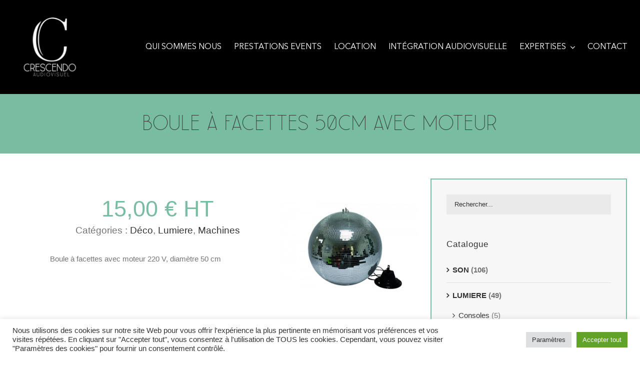

--- FILE ---
content_type: text/html; charset=UTF-8
request_url: https://crescendo-audiovisuel.com/catalogue/lumiere/machines/boule-a-facettes-50cm-avec-moteur/
body_size: 28345
content:
<!DOCTYPE html>
<html class="avada-html-layout-wide avada-html-header-position-top avada-is-100-percent-template" lang="fr-FR" prefix="og: http://ogp.me/ns# fb: http://ogp.me/ns/fb#">
<head>
	<meta http-equiv="X-UA-Compatible" content="IE=edge" />
	<meta http-equiv="Content-Type" content="text/html; charset=utf-8"/>
	<meta name="viewport" content="width=device-width, initial-scale=1" />
	<meta name='robots' content='index, follow, max-image-preview:large, max-snippet:-1, max-video-preview:-1' />

	<!-- This site is optimized with the Yoast SEO plugin v18.1 - https://yoast.com/wordpress/plugins/seo/ -->
	<title>Boule à facettes 50cm avec moteur | Crescendo audiovisuel</title>
	<link rel="canonical" href="https://crescendo-audiovisuel.com/catalogue/lumiere/machines/deco/boule-a-facettes-50cm-avec-moteur/" />
	<meta property="og:locale" content="fr_FR" />
	<meta property="og:type" content="article" />
	<meta property="og:title" content="Boule à facettes 50cm avec moteur | Crescendo audiovisuel" />
	<meta property="og:description" content="Boule à facettes avec moteur 220 V, diamètre 50 cm" />
	<meta property="og:url" content="https://crescendo-audiovisuel.com/catalogue/lumiere/machines/deco/boule-a-facettes-50cm-avec-moteur/" />
	<meta property="og:site_name" content="Crescendo audiovisuel" />
	<meta property="article:publisher" content="https://www.facebook.com/Crescendo.Audiovisuel" />
	<meta property="article:modified_time" content="2023-03-28T14:55:33+00:00" />
	<meta property="og:image" content="https://crescendo-audiovisuel.com/wp-content/uploads/2022/01/boule-a-facettes-avec-moteur-220-v-o-50-cm.jpeg" />
	<meta property="og:image:width" content="600" />
	<meta property="og:image:height" content="600" />
	<meta property="og:image:type" content="image/jpeg" />
	<meta name="twitter:card" content="summary_large_image" />
	<meta name="twitter:label1" content="Durée de lecture estimée" />
	<meta name="twitter:data1" content="1 minute" />
	<script type="application/ld+json" class="yoast-schema-graph">{"@context":"https://schema.org","@graph":[{"@type":"Organization","@id":"https://crescendo-audiovisuel.com/#organization","name":"Crescendo Audiovisuel","url":"https://crescendo-audiovisuel.com/","sameAs":["https://www.facebook.com/Crescendo.Audiovisuel"],"logo":{"@type":"ImageObject","@id":"https://crescendo-audiovisuel.com/#logo","inLanguage":"fr-FR","url":"https://crescendo-audiovisuel.com/wp-content/uploads/2022/01/Crescendo-Carte-visite-Recto-logo-1.png","contentUrl":"https://crescendo-audiovisuel.com/wp-content/uploads/2022/01/Crescendo-Carte-visite-Recto-logo-1.png","width":1004,"height":638,"caption":"Crescendo Audiovisuel"},"image":{"@id":"https://crescendo-audiovisuel.com/#logo"}},{"@type":"WebSite","@id":"https://crescendo-audiovisuel.com/#website","url":"https://crescendo-audiovisuel.com/","name":"Crescendo audiovisuel","description":"","publisher":{"@id":"https://crescendo-audiovisuel.com/#organization"},"potentialAction":[{"@type":"SearchAction","target":{"@type":"EntryPoint","urlTemplate":"https://crescendo-audiovisuel.com/?s={search_term_string}"},"query-input":"required name=search_term_string"}],"inLanguage":"fr-FR"},{"@type":"ImageObject","@id":"https://crescendo-audiovisuel.com/catalogue/lumiere/machines/deco/boule-a-facettes-50cm-avec-moteur/#primaryimage","inLanguage":"fr-FR","url":"https://crescendo-audiovisuel.com/wp-content/uploads/2022/01/boule-a-facettes-avec-moteur-220-v-o-50-cm.jpeg","contentUrl":"https://crescendo-audiovisuel.com/wp-content/uploads/2022/01/boule-a-facettes-avec-moteur-220-v-o-50-cm.jpeg","width":600,"height":600,"caption":"Boule à facettes 50cm avec moteur"},{"@type":"WebPage","@id":"https://crescendo-audiovisuel.com/catalogue/lumiere/machines/deco/boule-a-facettes-50cm-avec-moteur/#webpage","url":"https://crescendo-audiovisuel.com/catalogue/lumiere/machines/deco/boule-a-facettes-50cm-avec-moteur/","name":"Boule à facettes 50cm avec moteur | Crescendo audiovisuel","isPartOf":{"@id":"https://crescendo-audiovisuel.com/#website"},"primaryImageOfPage":{"@id":"https://crescendo-audiovisuel.com/catalogue/lumiere/machines/deco/boule-a-facettes-50cm-avec-moteur/#primaryimage"},"datePublished":"2022-01-21T14:40:23+00:00","dateModified":"2023-03-28T14:55:33+00:00","breadcrumb":{"@id":"https://crescendo-audiovisuel.com/catalogue/lumiere/machines/deco/boule-a-facettes-50cm-avec-moteur/#breadcrumb"},"inLanguage":"fr-FR","potentialAction":[{"@type":"ReadAction","target":["https://crescendo-audiovisuel.com/catalogue/lumiere/machines/deco/boule-a-facettes-50cm-avec-moteur/"]}]},{"@type":"BreadcrumbList","@id":"https://crescendo-audiovisuel.com/catalogue/lumiere/machines/deco/boule-a-facettes-50cm-avec-moteur/#breadcrumb","itemListElement":[{"@type":"ListItem","position":1,"name":"Accueil","item":"https://crescendo-audiovisuel.com/"},{"@type":"ListItem","position":2,"name":"Catalogue","item":"https://crescendo-audiovisuel.com/catalogue/"},{"@type":"ListItem","position":3,"name":"Boule à facettes 50cm avec moteur"}]}]}</script>
	<!-- / Yoast SEO plugin. -->


<link rel="alternate" type="application/rss+xml" title="Crescendo audiovisuel &raquo; Flux" href="https://crescendo-audiovisuel.com/feed/" />
<link rel="alternate" type="application/rss+xml" title="Crescendo audiovisuel &raquo; Flux des commentaires" href="https://crescendo-audiovisuel.com/comments/feed/" />
					<link rel="shortcut icon" href="https://crescendo-audiovisuel.com/wp-content/uploads/2021/12/favicon.png" type="image/x-icon" />
		
					<!-- For iPhone -->
			<link rel="apple-touch-icon" href="https://crescendo-audiovisuel.com/wp-content/uploads/2021/12/favicon120.png">
		
		
					<!-- For iPad -->
			<link rel="apple-touch-icon" sizes="152x152" href="https://crescendo-audiovisuel.com/wp-content/uploads/2021/12/favicon152.png">
		
		
		
		<meta property="og:title" content="Boule à facettes 50cm avec moteur"/>
		<meta property="og:type" content="article"/>
		<meta property="og:url" content="https://crescendo-audiovisuel.com/catalogue/lumiere/machines/deco/boule-a-facettes-50cm-avec-moteur/"/>
		<meta property="og:site_name" content="Crescendo audiovisuel"/>
		<meta property="og:description" content="Boule à facettes avec moteur 220 V, diamètre 50 cm"/>

									<meta property="og:image" content="https://crescendo-audiovisuel.com/wp-content/uploads/2022/01/boule-a-facettes-avec-moteur-220-v-o-50-cm.jpeg"/>
							<style id='global-styles-inline-css' type='text/css'>
body{--wp--preset--color--black: #000000;--wp--preset--color--cyan-bluish-gray: #abb8c3;--wp--preset--color--white: #ffffff;--wp--preset--color--pale-pink: #f78da7;--wp--preset--color--vivid-red: #cf2e2e;--wp--preset--color--luminous-vivid-orange: #ff6900;--wp--preset--color--luminous-vivid-amber: #fcb900;--wp--preset--color--light-green-cyan: #7bdcb5;--wp--preset--color--vivid-green-cyan: #00d084;--wp--preset--color--pale-cyan-blue: #8ed1fc;--wp--preset--color--vivid-cyan-blue: #0693e3;--wp--preset--color--vivid-purple: #9b51e0;--wp--preset--gradient--vivid-cyan-blue-to-vivid-purple: linear-gradient(135deg,rgba(6,147,227,1) 0%,rgb(155,81,224) 100%);--wp--preset--gradient--light-green-cyan-to-vivid-green-cyan: linear-gradient(135deg,rgb(122,220,180) 0%,rgb(0,208,130) 100%);--wp--preset--gradient--luminous-vivid-amber-to-luminous-vivid-orange: linear-gradient(135deg,rgba(252,185,0,1) 0%,rgba(255,105,0,1) 100%);--wp--preset--gradient--luminous-vivid-orange-to-vivid-red: linear-gradient(135deg,rgba(255,105,0,1) 0%,rgb(207,46,46) 100%);--wp--preset--gradient--very-light-gray-to-cyan-bluish-gray: linear-gradient(135deg,rgb(238,238,238) 0%,rgb(169,184,195) 100%);--wp--preset--gradient--cool-to-warm-spectrum: linear-gradient(135deg,rgb(74,234,220) 0%,rgb(151,120,209) 20%,rgb(207,42,186) 40%,rgb(238,44,130) 60%,rgb(251,105,98) 80%,rgb(254,248,76) 100%);--wp--preset--gradient--blush-light-purple: linear-gradient(135deg,rgb(255,206,236) 0%,rgb(152,150,240) 100%);--wp--preset--gradient--blush-bordeaux: linear-gradient(135deg,rgb(254,205,165) 0%,rgb(254,45,45) 50%,rgb(107,0,62) 100%);--wp--preset--gradient--luminous-dusk: linear-gradient(135deg,rgb(255,203,112) 0%,rgb(199,81,192) 50%,rgb(65,88,208) 100%);--wp--preset--gradient--pale-ocean: linear-gradient(135deg,rgb(255,245,203) 0%,rgb(182,227,212) 50%,rgb(51,167,181) 100%);--wp--preset--gradient--electric-grass: linear-gradient(135deg,rgb(202,248,128) 0%,rgb(113,206,126) 100%);--wp--preset--gradient--midnight: linear-gradient(135deg,rgb(2,3,129) 0%,rgb(40,116,252) 100%);--wp--preset--duotone--dark-grayscale: url('#wp-duotone-dark-grayscale');--wp--preset--duotone--grayscale: url('#wp-duotone-grayscale');--wp--preset--duotone--purple-yellow: url('#wp-duotone-purple-yellow');--wp--preset--duotone--blue-red: url('#wp-duotone-blue-red');--wp--preset--duotone--midnight: url('#wp-duotone-midnight');--wp--preset--duotone--magenta-yellow: url('#wp-duotone-magenta-yellow');--wp--preset--duotone--purple-green: url('#wp-duotone-purple-green');--wp--preset--duotone--blue-orange: url('#wp-duotone-blue-orange');--wp--preset--font-size--small: 11.25px;--wp--preset--font-size--medium: 20px;--wp--preset--font-size--large: 22.5px;--wp--preset--font-size--x-large: 42px;--wp--preset--font-size--normal: 15px;--wp--preset--font-size--xlarge: 30px;--wp--preset--font-size--huge: 45px;}.has-black-color{color: var(--wp--preset--color--black) !important;}.has-cyan-bluish-gray-color{color: var(--wp--preset--color--cyan-bluish-gray) !important;}.has-white-color{color: var(--wp--preset--color--white) !important;}.has-pale-pink-color{color: var(--wp--preset--color--pale-pink) !important;}.has-vivid-red-color{color: var(--wp--preset--color--vivid-red) !important;}.has-luminous-vivid-orange-color{color: var(--wp--preset--color--luminous-vivid-orange) !important;}.has-luminous-vivid-amber-color{color: var(--wp--preset--color--luminous-vivid-amber) !important;}.has-light-green-cyan-color{color: var(--wp--preset--color--light-green-cyan) !important;}.has-vivid-green-cyan-color{color: var(--wp--preset--color--vivid-green-cyan) !important;}.has-pale-cyan-blue-color{color: var(--wp--preset--color--pale-cyan-blue) !important;}.has-vivid-cyan-blue-color{color: var(--wp--preset--color--vivid-cyan-blue) !important;}.has-vivid-purple-color{color: var(--wp--preset--color--vivid-purple) !important;}.has-black-background-color{background-color: var(--wp--preset--color--black) !important;}.has-cyan-bluish-gray-background-color{background-color: var(--wp--preset--color--cyan-bluish-gray) !important;}.has-white-background-color{background-color: var(--wp--preset--color--white) !important;}.has-pale-pink-background-color{background-color: var(--wp--preset--color--pale-pink) !important;}.has-vivid-red-background-color{background-color: var(--wp--preset--color--vivid-red) !important;}.has-luminous-vivid-orange-background-color{background-color: var(--wp--preset--color--luminous-vivid-orange) !important;}.has-luminous-vivid-amber-background-color{background-color: var(--wp--preset--color--luminous-vivid-amber) !important;}.has-light-green-cyan-background-color{background-color: var(--wp--preset--color--light-green-cyan) !important;}.has-vivid-green-cyan-background-color{background-color: var(--wp--preset--color--vivid-green-cyan) !important;}.has-pale-cyan-blue-background-color{background-color: var(--wp--preset--color--pale-cyan-blue) !important;}.has-vivid-cyan-blue-background-color{background-color: var(--wp--preset--color--vivid-cyan-blue) !important;}.has-vivid-purple-background-color{background-color: var(--wp--preset--color--vivid-purple) !important;}.has-black-border-color{border-color: var(--wp--preset--color--black) !important;}.has-cyan-bluish-gray-border-color{border-color: var(--wp--preset--color--cyan-bluish-gray) !important;}.has-white-border-color{border-color: var(--wp--preset--color--white) !important;}.has-pale-pink-border-color{border-color: var(--wp--preset--color--pale-pink) !important;}.has-vivid-red-border-color{border-color: var(--wp--preset--color--vivid-red) !important;}.has-luminous-vivid-orange-border-color{border-color: var(--wp--preset--color--luminous-vivid-orange) !important;}.has-luminous-vivid-amber-border-color{border-color: var(--wp--preset--color--luminous-vivid-amber) !important;}.has-light-green-cyan-border-color{border-color: var(--wp--preset--color--light-green-cyan) !important;}.has-vivid-green-cyan-border-color{border-color: var(--wp--preset--color--vivid-green-cyan) !important;}.has-pale-cyan-blue-border-color{border-color: var(--wp--preset--color--pale-cyan-blue) !important;}.has-vivid-cyan-blue-border-color{border-color: var(--wp--preset--color--vivid-cyan-blue) !important;}.has-vivid-purple-border-color{border-color: var(--wp--preset--color--vivid-purple) !important;}.has-vivid-cyan-blue-to-vivid-purple-gradient-background{background: var(--wp--preset--gradient--vivid-cyan-blue-to-vivid-purple) !important;}.has-light-green-cyan-to-vivid-green-cyan-gradient-background{background: var(--wp--preset--gradient--light-green-cyan-to-vivid-green-cyan) !important;}.has-luminous-vivid-amber-to-luminous-vivid-orange-gradient-background{background: var(--wp--preset--gradient--luminous-vivid-amber-to-luminous-vivid-orange) !important;}.has-luminous-vivid-orange-to-vivid-red-gradient-background{background: var(--wp--preset--gradient--luminous-vivid-orange-to-vivid-red) !important;}.has-very-light-gray-to-cyan-bluish-gray-gradient-background{background: var(--wp--preset--gradient--very-light-gray-to-cyan-bluish-gray) !important;}.has-cool-to-warm-spectrum-gradient-background{background: var(--wp--preset--gradient--cool-to-warm-spectrum) !important;}.has-blush-light-purple-gradient-background{background: var(--wp--preset--gradient--blush-light-purple) !important;}.has-blush-bordeaux-gradient-background{background: var(--wp--preset--gradient--blush-bordeaux) !important;}.has-luminous-dusk-gradient-background{background: var(--wp--preset--gradient--luminous-dusk) !important;}.has-pale-ocean-gradient-background{background: var(--wp--preset--gradient--pale-ocean) !important;}.has-electric-grass-gradient-background{background: var(--wp--preset--gradient--electric-grass) !important;}.has-midnight-gradient-background{background: var(--wp--preset--gradient--midnight) !important;}.has-small-font-size{font-size: var(--wp--preset--font-size--small) !important;}.has-medium-font-size{font-size: var(--wp--preset--font-size--medium) !important;}.has-large-font-size{font-size: var(--wp--preset--font-size--large) !important;}.has-x-large-font-size{font-size: var(--wp--preset--font-size--x-large) !important;}
</style>
<link rel='stylesheet' id='cookie-law-info-css'  href='https://crescendo-audiovisuel.com/wp-content/plugins/cookie-law-info/public/css/cookie-law-info-public.css?ver=2.0.9' type='text/css' media='all' />
<link rel='stylesheet' id='cookie-law-info-gdpr-css'  href='https://crescendo-audiovisuel.com/wp-content/plugins/cookie-law-info/public/css/cookie-law-info-gdpr.css?ver=2.0.9' type='text/css' media='all' />
<style id='woocommerce-inline-inline-css' type='text/css'>
.woocommerce form .form-row .required { visibility: visible; }
</style>
<link rel='stylesheet' id='child-style-css'  href='https://crescendo-audiovisuel.com/wp-content/themes/Avada-Child-Theme/style.css?ver=5.9.12' type='text/css' media='all' />
<link rel='stylesheet' id='fusion-dynamic-css-css'  href='https://crescendo-audiovisuel.com/wp-content/uploads/fusion-styles/46432c739047a7457a6537701f884e97.min.css?ver=3.6.1' type='text/css' media='all' />
<script type="text/template" id="tmpl-variation-template">
	<div class="woocommerce-variation-description">{{{ data.variation.variation_description }}}</div>
	<div class="woocommerce-variation-price">{{{ data.variation.price_html }}}</div>
	<div class="woocommerce-variation-availability">{{{ data.variation.availability_html }}}</div>
</script>
<script type="text/template" id="tmpl-unavailable-variation-template">
	<p>Désolé, ce produit n&rsquo;est pas disponible. Veuillez choisir une combinaison différente.</p>
</script>
<script type='text/javascript' src='https://crescendo-audiovisuel.com/wp-includes/js/jquery/jquery.min.js?ver=3.6.0' id='jquery-core-js'></script>
<script type='text/javascript' id='cookie-law-info-js-extra'>
/* <![CDATA[ */
var Cli_Data = {"nn_cookie_ids":[],"cookielist":[],"non_necessary_cookies":[],"ccpaEnabled":"","ccpaRegionBased":"","ccpaBarEnabled":"","strictlyEnabled":["necessary","obligatoire"],"ccpaType":"gdpr","js_blocking":"1","custom_integration":"","triggerDomRefresh":"","secure_cookies":""};
var cli_cookiebar_settings = {"animate_speed_hide":"500","animate_speed_show":"500","background":"#FFF","border":"#b1a6a6c2","border_on":"","button_1_button_colour":"#61a229","button_1_button_hover":"#4e8221","button_1_link_colour":"#fff","button_1_as_button":"1","button_1_new_win":"","button_2_button_colour":"#333","button_2_button_hover":"#292929","button_2_link_colour":"#444","button_2_as_button":"","button_2_hidebar":"1","button_3_button_colour":"#dedfe0","button_3_button_hover":"#b2b2b3","button_3_link_colour":"#333333","button_3_as_button":"1","button_3_new_win":"","button_4_button_colour":"#dedfe0","button_4_button_hover":"#b2b2b3","button_4_link_colour":"#333333","button_4_as_button":"1","button_7_button_colour":"#61a229","button_7_button_hover":"#4e8221","button_7_link_colour":"#fff","button_7_as_button":"1","button_7_new_win":"","font_family":"inherit","header_fix":"","notify_animate_hide":"","notify_animate_show":"","notify_div_id":"#cookie-law-info-bar","notify_position_horizontal":"right","notify_position_vertical":"bottom","scroll_close":"","scroll_close_reload":"","accept_close_reload":"","reject_close_reload":"","showagain_tab":"","showagain_background":"#fff","showagain_border":"#000","showagain_div_id":"#cookie-law-info-again","showagain_x_position":"100px","text":"#333333","show_once_yn":"","show_once":"10000","logging_on":"","as_popup":"","popup_overlay":"1","bar_heading_text":"","cookie_bar_as":"banner","popup_showagain_position":"bottom-right","widget_position":"left"};
var log_object = {"ajax_url":"https:\/\/crescendo-audiovisuel.com\/wp-admin\/admin-ajax.php"};
/* ]]> */
</script>
<script type='text/javascript' src='https://crescendo-audiovisuel.com/wp-content/plugins/cookie-law-info/public/js/cookie-law-info-public.js?ver=2.0.9' id='cookie-law-info-js'></script>
<link rel="https://api.w.org/" href="https://crescendo-audiovisuel.com/wp-json/" /><link rel="alternate" type="application/json" href="https://crescendo-audiovisuel.com/wp-json/wp/v2/product/3254" /><link rel="EditURI" type="application/rsd+xml" title="RSD" href="https://crescendo-audiovisuel.com/xmlrpc.php?rsd" />
<link rel="wlwmanifest" type="application/wlwmanifest+xml" href="https://crescendo-audiovisuel.com/wp-includes/wlwmanifest.xml" /> 
<meta name="generator" content="WordPress 5.9.12" />
<meta name="generator" content="WooCommerce 6.2.2" />
<link rel='shortlink' href='https://crescendo-audiovisuel.com/?p=3254' />
<link rel="alternate" type="application/json+oembed" href="https://crescendo-audiovisuel.com/wp-json/oembed/1.0/embed?url=https%3A%2F%2Fcrescendo-audiovisuel.com%2Fcatalogue%2Flumiere%2Fmachines%2Fdeco%2Fboule-a-facettes-50cm-avec-moteur%2F" />
<link rel="alternate" type="text/xml+oembed" href="https://crescendo-audiovisuel.com/wp-json/oembed/1.0/embed?url=https%3A%2F%2Fcrescendo-audiovisuel.com%2Fcatalogue%2Flumiere%2Fmachines%2Fdeco%2Fboule-a-facettes-50cm-avec-moteur%2F&#038;format=xml" />
<style type="text/css" id="css-fb-visibility">@media screen and (max-width: 640px){.fusion-no-small-visibility{display:none !important;}body:not(.fusion-builder-ui-wireframe) .sm-text-align-center{text-align:center !important;}body:not(.fusion-builder-ui-wireframe) .sm-text-align-left{text-align:left !important;}body:not(.fusion-builder-ui-wireframe) .sm-text-align-right{text-align:right !important;}body:not(.fusion-builder-ui-wireframe) .sm-flex-align-center{justify-content:center !important;}body:not(.fusion-builder-ui-wireframe) .sm-flex-align-flex-start{justify-content:flex-start !important;}body:not(.fusion-builder-ui-wireframe) .sm-flex-align-flex-end{justify-content:flex-end !important;}body:not(.fusion-builder-ui-wireframe) .sm-mx-auto{margin-left:auto !important;margin-right:auto !important;}body:not(.fusion-builder-ui-wireframe) .sm-ml-auto{margin-left:auto !important;}body:not(.fusion-builder-ui-wireframe) .sm-mr-auto{margin-right:auto !important;}body:not(.fusion-builder-ui-wireframe) .fusion-absolute-position-small{position:absolute;top:auto;width:100%;}}@media screen and (min-width: 641px) and (max-width: 1024px){.fusion-no-medium-visibility{display:none !important;}body:not(.fusion-builder-ui-wireframe) .md-text-align-center{text-align:center !important;}body:not(.fusion-builder-ui-wireframe) .md-text-align-left{text-align:left !important;}body:not(.fusion-builder-ui-wireframe) .md-text-align-right{text-align:right !important;}body:not(.fusion-builder-ui-wireframe) .md-flex-align-center{justify-content:center !important;}body:not(.fusion-builder-ui-wireframe) .md-flex-align-flex-start{justify-content:flex-start !important;}body:not(.fusion-builder-ui-wireframe) .md-flex-align-flex-end{justify-content:flex-end !important;}body:not(.fusion-builder-ui-wireframe) .md-mx-auto{margin-left:auto !important;margin-right:auto !important;}body:not(.fusion-builder-ui-wireframe) .md-ml-auto{margin-left:auto !important;}body:not(.fusion-builder-ui-wireframe) .md-mr-auto{margin-right:auto !important;}body:not(.fusion-builder-ui-wireframe) .fusion-absolute-position-medium{position:absolute;top:auto;width:100%;}}@media screen and (min-width: 1025px){.fusion-no-large-visibility{display:none !important;}body:not(.fusion-builder-ui-wireframe) .lg-text-align-center{text-align:center !important;}body:not(.fusion-builder-ui-wireframe) .lg-text-align-left{text-align:left !important;}body:not(.fusion-builder-ui-wireframe) .lg-text-align-right{text-align:right !important;}body:not(.fusion-builder-ui-wireframe) .lg-flex-align-center{justify-content:center !important;}body:not(.fusion-builder-ui-wireframe) .lg-flex-align-flex-start{justify-content:flex-start !important;}body:not(.fusion-builder-ui-wireframe) .lg-flex-align-flex-end{justify-content:flex-end !important;}body:not(.fusion-builder-ui-wireframe) .lg-mx-auto{margin-left:auto !important;margin-right:auto !important;}body:not(.fusion-builder-ui-wireframe) .lg-ml-auto{margin-left:auto !important;}body:not(.fusion-builder-ui-wireframe) .lg-mr-auto{margin-right:auto !important;}body:not(.fusion-builder-ui-wireframe) .fusion-absolute-position-large{position:absolute;top:auto;width:100%;}}</style>	<noscript><style>.woocommerce-product-gallery{ opacity: 1 !important; }</style></noscript>
			<script type="text/javascript">
			var doc = document.documentElement;
			doc.setAttribute( 'data-useragent', navigator.userAgent );
		</script>
		<style id="wpforms-css-vars-root">
				:root {
					--wpforms-field-border-radius: 3px;
--wpforms-field-background-color: #ffffff;
--wpforms-field-border-color: rgba( 0, 0, 0, 0.25 );
--wpforms-field-text-color: rgba( 0, 0, 0, 0.7 );
--wpforms-label-color: rgba( 0, 0, 0, 0.85 );
--wpforms-label-sublabel-color: rgba( 0, 0, 0, 0.55 );
--wpforms-label-error-color: #d63637;
--wpforms-button-border-radius: 3px;
--wpforms-button-background-color: #066aab;
--wpforms-button-text-color: #ffffff;
--wpforms-field-size-input-height: 43px;
--wpforms-field-size-input-spacing: 15px;
--wpforms-field-size-font-size: 16px;
--wpforms-field-size-line-height: 19px;
--wpforms-field-size-padding-h: 14px;
--wpforms-field-size-checkbox-size: 16px;
--wpforms-field-size-sublabel-spacing: 5px;
--wpforms-field-size-icon-size: 1;
--wpforms-label-size-font-size: 16px;
--wpforms-label-size-line-height: 19px;
--wpforms-label-size-sublabel-font-size: 14px;
--wpforms-label-size-sublabel-line-height: 17px;
--wpforms-button-size-font-size: 17px;
--wpforms-button-size-height: 41px;
--wpforms-button-size-padding-h: 15px;
--wpforms-button-size-margin-top: 10px;

				}
			</style>
	<!-- Google Tag Manager -->
<script>(function(w,d,s,l,i){w[l]=w[l]||[];w[l].push({'gtm.start':
new Date().getTime(),event:'gtm.js'});var f=d.getElementsByTagName(s)[0],
j=d.createElement(s),dl=l!='dataLayer'?'&l='+l:'';j.async=true;j.src=
'https://www.googletagmanager.com/gtm.js?id='+i+dl;f.parentNode.insertBefore(j,f);
})(window,document,'script','dataLayer','GTM-MGMC6N9');</script>
<!-- End Google Tag Manager --></head>

<body class="product-template-default single single-product postid-3254 theme-Avada woocommerce woocommerce-page woocommerce-no-js fusion-image-hovers fusion-pagination-sizing fusion-button_type-flat fusion-button_span-no fusion-button_gradient-linear avada-image-rollover-circle-yes avada-image-rollover-yes avada-image-rollover-direction-center_horiz fusion-body ltr no-tablet-sticky-header no-mobile-sticky-header no-mobile-slidingbar no-desktop-totop no-mobile-totop fusion-disable-outline fusion-sub-menu-fade mobile-logo-pos-left layout-wide-mode avada-has-boxed-modal-shadow-none layout-scroll-offset-full avada-has-zero-margin-offset-top fusion-top-header menu-text-align-left fusion-woo-product-design-clean fusion-woo-shop-page-columns-4 fusion-woo-related-columns-4 fusion-woo-archive-page-columns-4 fusion-woocommerce-equal-heights avada-has-woo-gallery-disabled woo-sale-badge-circle woo-outofstock-badge-top_bar mobile-menu-design-modern fusion-hide-pagination-text fusion-header-layout-v1 avada-responsive avada-footer-fx-none avada-menu-highlight-style-textcolor fusion-search-form-classic fusion-main-menu-search-dropdown fusion-avatar-square avada-sticky-shrinkage avada-dropdown-styles avada-blog-layout-grid avada-blog-archive-layout-grid avada-header-shadow-no avada-menu-icon-position-left avada-has-mainmenu-dropdown-divider avada-has-header-100-width avada-has-pagetitle-100-width avada-has-pagetitle-bg-full avada-has-main-nav-search-icon avada-has-100-footer avada-has-titlebar-hide avada-header-border-color-full-transparent avada-has-transparent-timeline_color avada-has-pagination-padding avada-flyout-menu-direction-fade avada-ec-views-v1" >
	<svg xmlns="http://www.w3.org/2000/svg" viewBox="0 0 0 0" width="0" height="0" focusable="false" role="none" style="visibility: hidden; position: absolute; left: -9999px; overflow: hidden;" ><defs><filter id="wp-duotone-dark-grayscale"><feColorMatrix color-interpolation-filters="sRGB" type="matrix" values=" .299 .587 .114 0 0 .299 .587 .114 0 0 .299 .587 .114 0 0 .299 .587 .114 0 0 " /><feComponentTransfer color-interpolation-filters="sRGB" ><feFuncR type="table" tableValues="0 0.49803921568627" /><feFuncG type="table" tableValues="0 0.49803921568627" /><feFuncB type="table" tableValues="0 0.49803921568627" /><feFuncA type="table" tableValues="1 1" /></feComponentTransfer><feComposite in2="SourceGraphic" operator="in" /></filter></defs></svg><svg xmlns="http://www.w3.org/2000/svg" viewBox="0 0 0 0" width="0" height="0" focusable="false" role="none" style="visibility: hidden; position: absolute; left: -9999px; overflow: hidden;" ><defs><filter id="wp-duotone-grayscale"><feColorMatrix color-interpolation-filters="sRGB" type="matrix" values=" .299 .587 .114 0 0 .299 .587 .114 0 0 .299 .587 .114 0 0 .299 .587 .114 0 0 " /><feComponentTransfer color-interpolation-filters="sRGB" ><feFuncR type="table" tableValues="0 1" /><feFuncG type="table" tableValues="0 1" /><feFuncB type="table" tableValues="0 1" /><feFuncA type="table" tableValues="1 1" /></feComponentTransfer><feComposite in2="SourceGraphic" operator="in" /></filter></defs></svg><svg xmlns="http://www.w3.org/2000/svg" viewBox="0 0 0 0" width="0" height="0" focusable="false" role="none" style="visibility: hidden; position: absolute; left: -9999px; overflow: hidden;" ><defs><filter id="wp-duotone-purple-yellow"><feColorMatrix color-interpolation-filters="sRGB" type="matrix" values=" .299 .587 .114 0 0 .299 .587 .114 0 0 .299 .587 .114 0 0 .299 .587 .114 0 0 " /><feComponentTransfer color-interpolation-filters="sRGB" ><feFuncR type="table" tableValues="0.54901960784314 0.98823529411765" /><feFuncG type="table" tableValues="0 1" /><feFuncB type="table" tableValues="0.71764705882353 0.25490196078431" /><feFuncA type="table" tableValues="1 1" /></feComponentTransfer><feComposite in2="SourceGraphic" operator="in" /></filter></defs></svg><svg xmlns="http://www.w3.org/2000/svg" viewBox="0 0 0 0" width="0" height="0" focusable="false" role="none" style="visibility: hidden; position: absolute; left: -9999px; overflow: hidden;" ><defs><filter id="wp-duotone-blue-red"><feColorMatrix color-interpolation-filters="sRGB" type="matrix" values=" .299 .587 .114 0 0 .299 .587 .114 0 0 .299 .587 .114 0 0 .299 .587 .114 0 0 " /><feComponentTransfer color-interpolation-filters="sRGB" ><feFuncR type="table" tableValues="0 1" /><feFuncG type="table" tableValues="0 0.27843137254902" /><feFuncB type="table" tableValues="0.5921568627451 0.27843137254902" /><feFuncA type="table" tableValues="1 1" /></feComponentTransfer><feComposite in2="SourceGraphic" operator="in" /></filter></defs></svg><svg xmlns="http://www.w3.org/2000/svg" viewBox="0 0 0 0" width="0" height="0" focusable="false" role="none" style="visibility: hidden; position: absolute; left: -9999px; overflow: hidden;" ><defs><filter id="wp-duotone-midnight"><feColorMatrix color-interpolation-filters="sRGB" type="matrix" values=" .299 .587 .114 0 0 .299 .587 .114 0 0 .299 .587 .114 0 0 .299 .587 .114 0 0 " /><feComponentTransfer color-interpolation-filters="sRGB" ><feFuncR type="table" tableValues="0 0" /><feFuncG type="table" tableValues="0 0.64705882352941" /><feFuncB type="table" tableValues="0 1" /><feFuncA type="table" tableValues="1 1" /></feComponentTransfer><feComposite in2="SourceGraphic" operator="in" /></filter></defs></svg><svg xmlns="http://www.w3.org/2000/svg" viewBox="0 0 0 0" width="0" height="0" focusable="false" role="none" style="visibility: hidden; position: absolute; left: -9999px; overflow: hidden;" ><defs><filter id="wp-duotone-magenta-yellow"><feColorMatrix color-interpolation-filters="sRGB" type="matrix" values=" .299 .587 .114 0 0 .299 .587 .114 0 0 .299 .587 .114 0 0 .299 .587 .114 0 0 " /><feComponentTransfer color-interpolation-filters="sRGB" ><feFuncR type="table" tableValues="0.78039215686275 1" /><feFuncG type="table" tableValues="0 0.94901960784314" /><feFuncB type="table" tableValues="0.35294117647059 0.47058823529412" /><feFuncA type="table" tableValues="1 1" /></feComponentTransfer><feComposite in2="SourceGraphic" operator="in" /></filter></defs></svg><svg xmlns="http://www.w3.org/2000/svg" viewBox="0 0 0 0" width="0" height="0" focusable="false" role="none" style="visibility: hidden; position: absolute; left: -9999px; overflow: hidden;" ><defs><filter id="wp-duotone-purple-green"><feColorMatrix color-interpolation-filters="sRGB" type="matrix" values=" .299 .587 .114 0 0 .299 .587 .114 0 0 .299 .587 .114 0 0 .299 .587 .114 0 0 " /><feComponentTransfer color-interpolation-filters="sRGB" ><feFuncR type="table" tableValues="0.65098039215686 0.40392156862745" /><feFuncG type="table" tableValues="0 1" /><feFuncB type="table" tableValues="0.44705882352941 0.4" /><feFuncA type="table" tableValues="1 1" /></feComponentTransfer><feComposite in2="SourceGraphic" operator="in" /></filter></defs></svg><svg xmlns="http://www.w3.org/2000/svg" viewBox="0 0 0 0" width="0" height="0" focusable="false" role="none" style="visibility: hidden; position: absolute; left: -9999px; overflow: hidden;" ><defs><filter id="wp-duotone-blue-orange"><feColorMatrix color-interpolation-filters="sRGB" type="matrix" values=" .299 .587 .114 0 0 .299 .587 .114 0 0 .299 .587 .114 0 0 .299 .587 .114 0 0 " /><feComponentTransfer color-interpolation-filters="sRGB" ><feFuncR type="table" tableValues="0.098039215686275 1" /><feFuncG type="table" tableValues="0 0.66274509803922" /><feFuncB type="table" tableValues="0.84705882352941 0.41960784313725" /><feFuncA type="table" tableValues="1 1" /></feComponentTransfer><feComposite in2="SourceGraphic" operator="in" /></filter></defs></svg>	<a class="skip-link screen-reader-text" href="#content">Passer au contenu</a>

	<div id="boxed-wrapper">
		<div class="fusion-sides-frame"></div>
		<div id="wrapper" class="fusion-wrapper">
			<div id="home" style="position:relative;top:-1px;"></div>
							<section class="fusion-tb-header"><div class="fusion-fullwidth fullwidth-box fusion-builder-row-1 fusion-flex-container hundred-percent-fullwidth non-hundred-percent-height-scrolling fusion-custom-z-index" style="background-color: #000000;background-position: center center;background-repeat: no-repeat;border-width: 0px 0px 0px 0px;border-color:#eae9e9;border-style:solid;" ><div class="fusion-builder-row fusion-row fusion-flex-align-items-center" style="width:calc( 100% + 0px ) !important;max-width:calc( 100% + 0px ) !important;margin-left: calc(-0px / 2 );margin-right: calc(-0px / 2 );"><div class="fusion-layout-column fusion_builder_column fusion-builder-column-0 fusion-flex-column fusion-column-inner-bg-wrapper"><div class="fusion-column-wrapper fusion-flex-justify-content-flex-start fusion-content-layout-row fusion-content-nowrap" style="padding: 0px 0px 0px 0px;"><div ><span class=" has-fusion-standard-logo fusion-imageframe imageframe-none imageframe-1 hover-type-none" style="max-width:150px;"><a class="fusion-no-lightbox" href="https://crescendo-audiovisuel.com/" target="_self"><img src="https://crescendo-audiovisuel.com/wp-content/uploads/2021/12/logo-300-w.png" srcset="https://crescendo-audiovisuel.com/wp-content/uploads/2021/12/logo-300-w.png 1x, https://crescendo-audiovisuel.com/wp-content/uploads/2021/12/logo-300-w.png 2x" style="max-height:300px;height:auto;" retina_url="https://crescendo-audiovisuel.com/wp-content/uploads/2021/12/logo-300-w.png" width="300" height="300" class="img-responsive fusion-standard-logo disable-lazyload" alt="Crescendo audiovisuel Logo" /></a></span></div></div><span class="fusion-column-inner-bg hover-type-none"><a class="fusion-column-anchor" href="https://crescendo-audiovisuel.com/"><span class="fusion-column-inner-bg-image" style="background-position:left top;background-repeat:no-repeat;-webkit-background-size:cover;-moz-background-size:cover;-o-background-size:cover;background-size:cover;"></span></a></span><style type="text/css">.fusion-body .fusion-builder-column-0{width:12% !important;margin-top : 0px;margin-bottom : 0px;}.fusion-builder-column-0 > .fusion-column-wrapper {padding-top : 0px !important;padding-right : 0px !important;margin-right : 0;padding-bottom : 0px !important;padding-left : 0px !important;margin-left : 0;}.fusion-flex-container .fusion-row .fusion-builder-column-0 > .fusion-column-inner-bg { margin-right:0;margin-left:0; }@media only screen and (max-width:1024px) {.fusion-body .fusion-builder-column-0{width:25% !important;order : 0;}.fusion-builder-column-0 > .fusion-column-wrapper {margin-right : 0;margin-left : 0;}.fusion-flex-container .fusion-row .fusion-builder-column-0 > .fusion-column-inner-bg { margin-right:0;margin-left:0; }}@media only screen and (max-width:640px) {.fusion-body .fusion-builder-column-0{width:33.333333333333% !important;order : 0;}.fusion-builder-column-0 > .fusion-column-wrapper {margin-right : 0;margin-left : 0;}.fusion-flex-container .fusion-row .fusion-builder-column-0 > .fusion-column-inner-bg { margin-right:0;margin-left:0; }}</style></div><div class="fusion-layout-column fusion_builder_column fusion-builder-column-1 fusion-flex-column"><div class="fusion-column-wrapper fusion-flex-justify-content-flex-start fusion-content-layout-column" style="background-position:left top;background-repeat:no-repeat;-webkit-background-size:cover;-moz-background-size:cover;-o-background-size:cover;background-size:cover;padding: 0px 0px 0px 0px;"><nav class="fusion-menu-element-wrapper direction-row mode-dropdown expand-method-hover submenu-mode-dropdown mobile-mode-collapse-to-button mobile-size-full-absolute icons-position-left dropdown-carets-yes has-active-border-bottom-no has-active-border-left-no has-active-border-right-no mobile-trigger-fullwidth-off mobile-indent-on mobile-justify-left main-justify-left loading mega-menu-loading expand-right submenu-transition-fade" aria-label="Menu" data-breakpoint="1140" data-count="0" data-transition-type="center" data-transition-time="300"><button type="button" class="avada-menu-mobile-menu-trigger no-text" onClick="fusionNavClickExpandBtn(this);" aria-expanded="false" aria-controls="menu-main-menu"><span class="inner"><span class="collapsed-nav-text"><span class="screen-reader-text">Navigation à bascule</span></span><span class="collapsed-nav-icon"><span class="collapsed-nav-icon-open awb-modern-shop-menu"></span><span class="collapsed-nav-icon-close awb-modern-shop-close"></span></span></span></button><style>.fusion-body .fusion-menu-element-wrapper[data-count="0"] .fusion-menu-element-list{justify-content:flex-end;font-family:" Avenir Next LT Pro Regular";font-weight:400;}.fusion-body .fusion-menu-element-wrapper[data-count="0"] > .avada-menu-mobile-menu-trigger{font-family:" Avenir Next LT Pro Regular";font-weight:400;background-color:rgba(255,255,255,0);color:#ffffff;font-size:40px;}.fusion-body .fusion-menu-element-wrapper[data-count="0"] [class*="awb-icon-"],.fusion-body .fusion-menu-element-wrapper[data-count="0"] [class^="awb-icon-"]{font-family: Avenir Next LT Pro Regular !important;}.fusion-body .fusion-sticky-container.fusion-sticky-transition .fusion-menu-element-wrapper[data-count="0"] .fusion-menu-element-list{min-height:70px;}.fusion-body .fusion-menu-element-wrapper[data-count="0"] .fusion-menu-element-list > li{margin-left:calc(25px / 2);margin-right:calc(25px / 2);}.fusion-body .fusion-menu-element-wrapper[data-count="0"] .fusion-overlay-search .fusion-close-search:before,.fusion-body .fusion-menu-element-wrapper[data-count="0"] .fusion-overlay-search .fusion-close-search:after{background:#ffffff;}.fusion-body .fusion-menu-element-wrapper[data-count="0"]:not(.collapse-enabled) .fusion-menu-element-list > li:not(.fusion-menu-item-button):not(.custom-menu-search-overlay):focus-within > a{color:#83c4aa !important;}.fusion-body .fusion-menu-element-wrapper[data-count="0"]:not(.collapse-enabled) .fusion-menu-element-list > li:not(.fusion-menu-item-button):not(.custom-menu-search-overlay):hover > a,.fusion-body .fusion-menu-element-wrapper[data-count="0"]:not(.collapse-enabled) .fusion-menu-element-list > li:not(.fusion-menu-item-button).hover > a,.fusion-body .fusion-menu-element-wrapper[data-count="0"]:not(.collapse-enabled) .fusion-menu-element-list > li:not(.fusion-menu-item-button):not(.custom-menu-search-overlay):focus > a,.fusion-body .fusion-menu-element-wrapper[data-count="0"]:not(.collapse-enabled) .fusion-menu-element-list > li:not(.fusion-menu-item-button):not(.custom-menu-search-overlay):active > a,.fusion-body .fusion-menu-element-wrapper[data-count="0"]:not(.collapse-enabled) .fusion-menu-element-list > li:not(.fusion-menu-item-button).current-menu-item > a{color:#83c4aa !important;}.fusion-body .fusion-menu-element-wrapper[data-count="0"]:not(.collapse-enabled) .fusion-menu-element-list > li:not(.fusion-menu-item-button).current-menu-ancestor:not(.awb-flyout-top-level-no-link) > a{color:#83c4aa !important;}.fusion-body .fusion-menu-element-wrapper[data-count="0"]:not(.collapse-enabled) .fusion-menu-element-list > li:not(.fusion-menu-item-button).current-menu-parent:not(.awb-flyout-top-level-no-link) > a{color:#83c4aa !important;}.fusion-body .fusion-menu-element-wrapper[data-count="0"]:not(.collapse-enabled) .fusion-menu-element-list > li:not(.fusion-menu-item-button).expanded > a{color:#83c4aa !important;}.fusion-body .fusion-menu-element-wrapper[data-count="0"]:not(.collapse-enabled) .fusion-menu-element-list > li:not(.fusion-menu-item-button):hover > .fusion-open-nav-submenu{color:#83c4aa !important;}.fusion-body .fusion-menu-element-wrapper[data-count="0"]:not(.collapse-enabled) .fusion-menu-element-list > li:not(.fusion-menu-item-button).hover > .fusion-open-nav-submenu{color:#83c4aa !important;}.fusion-body .fusion-menu-element-wrapper[data-count="0"]:not(.collapse-enabled) .fusion-menu-element-list > li:not(.fusion-menu-item-button):focus > .fusion-open-nav-submenu{color:#83c4aa !important;}.fusion-body .fusion-menu-element-wrapper[data-count="0"]:not(.collapse-enabled) .fusion-menu-element-list > li:not(.fusion-menu-item-button):active > .fusion-open-nav-submenu{color:#83c4aa !important;}.fusion-body .fusion-menu-element-wrapper[data-count="0"]:not(.collapse-enabled) .fusion-menu-element-list > li:not(.fusion-menu-item-button):focus-within > .fusion-open-nav-submenu{color:#83c4aa !important;}.fusion-body .fusion-menu-element-wrapper[data-count="0"]:not(.collapse-enabled) .fusion-menu-element-list > li:not(.fusion-menu-item-button).current-menu-item > .fusion-open-nav-submenu{color:#83c4aa !important;}.fusion-body .fusion-menu-element-wrapper[data-count="0"]:not(.collapse-enabled) .fusion-menu-element-list > li:not(.fusion-menu-item-button).current-menu-ancestor > .fusion-open-nav-submenu{color:#83c4aa !important;}.fusion-body .fusion-menu-element-wrapper[data-count="0"]:not(.collapse-enabled) .fusion-menu-element-list > li:not(.fusion-menu-item-button).current-menu-parent > .fusion-open-nav-submenu{color:#83c4aa !important;}.fusion-body .fusion-menu-element-wrapper[data-count="0"]:not(.collapse-enabled) .fusion-menu-element-list > li:not(.fusion-menu-item-button).expanded > .fusion-open-nav-submenu{color:#83c4aa !important;}.fusion-body .fusion-menu-element-wrapper[data-count="0"] .fusion-menu-element-list .sub-menu > li,.fusion-body .fusion-menu-element-wrapper[data-count="0"] .fusion-menu-element-list .sub-menu li a{font-family:" Avenir Next LT Pro Regular";font-weight:400;}.fusion-body .fusion-menu-element-wrapper[data-count="0"] .sub-menu .fusion-menu-cart,.fusion-body .fusion-menu-element-wrapper[data-count="0"] .custom-menu-search-dropdown .fusion-menu-searchform-dropdown .fusion-search-form-content,.fusion-body .fusion-menu-element-wrapper[data-count="0"] .avada-menu-login-box .avada-custom-menu-item-contents,.fusion-body .fusion-menu-element-wrapper[data-count="0"] .fusion-menu-element-list ul:not(.fusion-megamenu) > li:not(.fusion-menu-item-button){background-color:#191919;color:#ffffff;}.fusion-body .fusion-menu-element-wrapper[data-count="0"] .fusion-menu-element-list ul:not(.fusion-megamenu):not(.fusion-menu-searchform-dropdown) > li:not(.fusion-menu-item-button):focus-within{background-color:#83c4aa;}.fusion-body .fusion-menu-element-wrapper[data-count="0"] .fusion-menu-element-list ul:not(.fusion-megamenu):not(.fusion-menu-searchform-dropdown) > li:not(.fusion-menu-item-button):hover,.fusion-body .fusion-menu-element-wrapper[data-count="0"] .fusion-menu-element-list ul:not(.fusion-megamenu):not(.fusion-menu-searchform-dropdown) > li:not(.fusion-menu-item-button):focus,.fusion-body .fusion-menu-element-wrapper[data-count="0"] .fusion-menu-element-list ul:not(.fusion-megamenu):not(.fusion-menu-searchform-dropdown) > li:not(.fusion-menu-item-button).expanded{background-color:#83c4aa;}.fusion-body .fusion-menu-element-wrapper[data-count="0"] .fusion-menu-element-list ul:not(.fusion-megamenu) > li.current-menu-item:not(.fusion-menu-item-button){background-color:#83c4aa;}.fusion-body .fusion-menu-element-wrapper[data-count="0"] .fusion-menu-element-list ul:not(.fusion-megamenu) > li.current-menu-parent:not(.fusion-menu-item-button){background-color:#83c4aa;}.fusion-body .fusion-menu-element-wrapper[data-count="0"] .fusion-menu-element-list ul:not(.fusion-megamenu) > li.current-menu-ancestor:not(.fusion-menu-item-button){background-color:#83c4aa;}.fusion-body .fusion-menu-element-wrapper[data-count="0"] .fusion-menu-element-list ul:not(.fusion-megamenu) > li.current_page_item:not(.fusion-menu-item-button){background-color:#83c4aa;}.fusion-body .fusion-menu-element-wrapper[data-count="0"] .fusion-menu-element-list ul:not(.fusion-megamenu) > li:focus-within > a{color:#ffffff !important;}.fusion-body .fusion-menu-element-wrapper[data-count="0"]:not(.collapse-enabled) .fusion-menu-element-list > li:not(.fusion-menu-item-button) > a,.fusion-body .fusion-menu-element-wrapper[data-count="0"]:not(.collapse-enabled) .fusion-menu-element-list > li:not(.fusion-menu-item-button) > .fusion-open-nav-submenu,.fusion-body .fusion-menu-element-wrapper[data-count="0"] .fusion-menu-element-list ul:not(.fusion-megamenu) > li:not(.fusion-menu-item-button) > a,.fusion-body .fusion-menu-element-wrapper[data-count="0"] .fusion-menu-element-list ul:not(.fusion-megamenu) > li:hover > a,.fusion-body .fusion-menu-element-wrapper[data-count="0"] .fusion-menu-element-list ul:not(.fusion-megamenu) > li.hover > a,.fusion-body .fusion-menu-element-wrapper[data-count="0"] .fusion-menu-element-list ul:not(.fusion-megamenu) > li:focus > a,.fusion-body .fusion-menu-element-wrapper[data-count="0"] .fusion-menu-element-list ul:not(.fusion-megamenu) > li:not(.fusion-menu-item-button):hover > a{color:#ffffff !important;}.fusion-body .fusion-menu-element-wrapper[data-count="0"] .fusion-menu-element-list ul:not(.fusion-megamenu) > li.hover:not(.fusion-menu-item-button) > a{color:#ffffff !important;}.fusion-body .fusion-menu-element-wrapper[data-count="0"] .fusion-menu-element-list ul:not(.fusion-megamenu) > li:not(.fusion-menu-item-button):focus > a{color:#ffffff !important;}.fusion-body .fusion-menu-element-wrapper[data-count="0"] .fusion-menu-element-list ul:not(.fusion-megamenu) > li:not(.fusion-menu-item-button):focus-within > a{color:#ffffff !important;}.fusion-body .fusion-menu-element-wrapper[data-count="0"] .fusion-menu-element-list ul:not(.fusion-megamenu) > li.expanded > a{color:#ffffff !important;}.fusion-body .fusion-menu-element-wrapper[data-count="0"] .fusion-menu-element-list ul:not(.fusion-megamenu) > li:not(.fusion-menu-item-button).current-menu-item > a{color:#ffffff !important;}.fusion-body .fusion-menu-element-wrapper[data-count="0"] .fusion-menu-element-list ul:not(.fusion-megamenu) > li:not(.fusion-menu-item-button).current-menu-ancestor > a{color:#ffffff !important;}.fusion-body .fusion-menu-element-wrapper[data-count="0"] .fusion-menu-element-list ul:not(.fusion-megamenu) > li:not(.fusion-menu-item-button).current-menu-parent > a{color:#ffffff !important;}.fusion-body .fusion-menu-element-wrapper[data-count="0"] .fusion-menu-element-list ul:not(.fusion-megamenu) > li:hover > a .fusion-button{color:#ffffff !important;}.fusion-body .fusion-menu-element-wrapper[data-count="0"] .fusion-menu-element-list ul:not(.fusion-megamenu) > li.hover > a .fusion-button{color:#ffffff !important;}.fusion-body .fusion-menu-element-wrapper[data-count="0"] .fusion-menu-element-list ul:not(.fusion-megamenu) > li:focus > a .fusion-button{color:#ffffff !important;}.fusion-body .fusion-menu-element-wrapper[data-count="0"] .fusion-menu-element-list ul:not(.fusion-megamenu) > li:focus-within > a .fusion-button{color:#ffffff !important;}.fusion-body .fusion-menu-element-wrapper[data-count="0"] .fusion-menu-element-list ul:not(.fusion-megamenu) > li.expanded > a .fusion-button{color:#ffffff !important;}.fusion-body .fusion-menu-element-wrapper[data-count="0"] .fusion-menu-element-list ul:not(.fusion-megamenu) > li.current-menu-item > a .fusion-button{color:#ffffff !important;}.fusion-body .fusion-menu-element-wrapper[data-count="0"] .fusion-menu-element-list ul:not(.fusion-megamenu) > li.current-menu-ancestor > a .fusion-button{color:#ffffff !important;}.fusion-body .fusion-menu-element-wrapper[data-count="0"] .fusion-menu-element-list ul:not(.fusion-megamenu) > li.current-menu-parent > a .fusion-button{color:#ffffff !important;}.fusion-body .fusion-menu-element-wrapper[data-count="0"] .fusion-menu-element-list ul:not(.fusion-megamenu) > li:hover > .fusion-open-nav-submenu{color:#ffffff !important;}.fusion-body .fusion-menu-element-wrapper[data-count="0"] .fusion-menu-element-list ul:not(.fusion-megamenu) > li.hover > .fusion-open-nav-submenu{color:#ffffff !important;}.fusion-body .fusion-menu-element-wrapper[data-count="0"] .fusion-menu-element-list ul:not(.fusion-megamenu) > li:focus > .fusion-open-nav-submenu{color:#ffffff !important;}.fusion-body .fusion-menu-element-wrapper[data-count="0"] .fusion-menu-element-list ul:not(.fusion-megamenu) > li:focus-within > .fusion-open-nav-submenu{color:#ffffff !important;}.fusion-body .fusion-menu-element-wrapper[data-count="0"] .fusion-menu-element-list ul:not(.fusion-megamenu) > li.expanded > .fusion-open-nav-submenu{color:#ffffff !important;}.fusion-body .fusion-menu-element-wrapper[data-count="0"] .fusion-menu-element-list ul:not(.fusion-megamenu) > li.current-menu-item > .fusion-open-nav-submenu{color:#ffffff !important;}.fusion-body .fusion-menu-element-wrapper[data-count="0"] .fusion-menu-element-list ul:not(.fusion-megamenu) > li.current-menu-ancestor > .fusion-open-nav-submenu{color:#ffffff !important;}.fusion-body .fusion-menu-element-wrapper[data-count="0"] .fusion-menu-element-list ul:not(.fusion-megamenu) > li.current-menu-parent > .fusion-open-nav-submenu{color:#ffffff !important;}.fusion-body .fusion-menu-element-wrapper[data-count="0"] .fusion-menu-cart-checkout:hover .fusion-menu-cart-link a{color:#ffffff !important;}.fusion-body .fusion-menu-element-wrapper[data-count="0"] .fusion-menu-cart-checkout:hover .fusion-menu-cart-checkout-link a{color:#ffffff !important;}.fusion-body .fusion-menu-element-wrapper[data-count="0"] .fusion-menu-cart-checkout:hover .fusion-menu-cart-link a:before{color:#ffffff !important;}.fusion-body .fusion-menu-element-wrapper[data-count="0"] .fusion-menu-cart-checkout:hover .fusion-menu-cart-checkout-link a:before{color:#ffffff !important;}.fusion-body .fusion-menu-element-wrapper[data-count="0"]:not(.collapse-enabled) .fusion-menu-element-list ul:not(.fusion-megamenu) > li{border-bottom-color:rgba(226,226,226,0);}.fusion-body .fusion-menu-element-wrapper[data-count="0"].collapse-enabled{justify-content:flex-end;font-family:inherit;font-weight:400;}.fusion-body .fusion-menu-element-wrapper[data-count="0"].collapse-enabled .fusion-menu-element-list{margin-top:30px;}.fusion-body .fusion-menu-element-wrapper[data-count="0"] .fusion-menu-element-list > li,.fusion-body .fusion-menu-element-wrapper[data-count="0"] .fusion-menu-element-list .fusion-megamenu-title,.fusion-body .fusion-menu-element-wrapper[data-count="0"] .fusion-menu-element-list ul{text-transform:none;}.fusion-body .fusion-menu-element-wrapper[data-count="0"] .fusion-menu-cart-checkout a:before,.fusion-body .fusion-menu-element-wrapper[data-count="0"] .fusion-menu-cart-items a,.fusion-body .fusion-menu-element-wrapper[data-count="0"] ul .fusion-menu-login-box-register,.fusion-body .fusion-menu-element-wrapper[data-count="0"] ul .fusion-menu-cart-checkout a:before,.fusion-body .fusion-menu-element-wrapper[data-count="0"]:not(.collapse-enabled) .fusion-menu-element-list > li.menu-item > .fusion-megamenu-icon,.fusion-body .fusion-menu-element-wrapper[data-count="0"]:not(.collapse-enabled) .fusion-menu-element-list > li.menu-item > a > .fusion-megamenu-icon{color:#ffffff;}.fusion-body .fusion-menu-element-wrapper[data-count="0"] .custom-menu-search-dropdown .fusion-main-menu-icon{color:#ffffff !important;}.fusion-body .fusion-menu-element-wrapper[data-count="0"] .custom-menu-search-overlay .fusion-menu-icon-search.trigger-overlay{color:#ffffff !important;}.fusion-body .fusion-menu-element-wrapper[data-count="0"] .custom-menu-search-overlay ~ .fusion-overlay-search{color:#ffffff !important;}.fusion-body .fusion-menu-element-wrapper[data-count="0"]:not(.collapse-enabled) .fusion-menu-element-list > li.menu-item:focus-within > a .fusion-megamenu-icon{color:#83c4aa;}.fusion-body .fusion-menu-element-wrapper[data-count="0"]:not(.collapse-enabled) .fusion-menu-element-list > li.menu-item:hover > a .fusion-megamenu-icon,.fusion-body .fusion-menu-element-wrapper[data-count="0"]:not(.collapse-enabled) .fusion-menu-element-list > li.menu-item.hover > a .fusion-megamenu-icon,.fusion-body .fusion-menu-element-wrapper[data-count="0"]:not(.collapse-enabled) .fusion-menu-element-list > li.menu-item:focus > a .fusion-megamenu-icon,.fusion-body .fusion-menu-element-wrapper[data-count="0"]:not(.collapse-enabled) .fusion-menu-element-list > li.menu-item:active > a .fusion-megamenu-icon,.fusion-body .fusion-menu-element-wrapper[data-count="0"]:not(.collapse-enabled) .fusion-menu-element-list > li.menu-item.current-menu-item > a .fusion-megamenu-icon{color:#83c4aa;}.fusion-body .fusion-menu-element-wrapper[data-count="0"]:not(.collapse-enabled) .fusion-menu-element-list > li.menu-item.current-menu-ancestor > a .fusion-megamenu-icon{color:#83c4aa;}.fusion-body .fusion-menu-element-wrapper[data-count="0"]:not(.collapse-enabled) .fusion-menu-element-list > li.menu-item.current-menu-parent > a .fusion-megamenu-icon{color:#83c4aa;}.fusion-body .fusion-menu-element-wrapper[data-count="0"]:not(.collapse-enabled) .fusion-menu-element-list > li.menu-item.expanded > a .fusion-megamenu-icon{color:#83c4aa;}.fusion-body .fusion-menu-element-wrapper[data-count="0"] .custom-menu-search-dropdown:hover .fusion-main-menu-icon{color:#83c4aa !important;}.fusion-body .fusion-menu-element-wrapper[data-count="0"] .custom-menu-search-overlay:hover .fusion-menu-icon-search.trigger-overlay{color:#83c4aa !important;}.fusion-body .fusion-menu-element-wrapper[data-count="0"] .custom-menu-search-overlay:hover ~ .fusion-overlay-search{color:#83c4aa !important;}.fusion-body .fusion-menu-element-wrapper[data-count="0"].collapse-enabled ul li > a{background:#2d2d2d !important;color:#ffffff !important;font-family:inherit;font-weight:400;}.fusion-body .fusion-menu-element-wrapper[data-count="0"].collapse-enabled ul li:focus-within .sub-menu li:not(.current-menu-item):not(.current-menu-ancestor):not(.current-menu-parent):not(.expanded) a{background:#2d2d2d !important;color:#ffffff !important;}.fusion-body .fusion-menu-element-wrapper[data-count="0"].collapse-enabled ul li:hover .sub-menu li:not(.current-menu-item):not(.current-menu-ancestor):not(.current-menu-parent):not(.expanded) a,.fusion-body .fusion-menu-element-wrapper[data-count="0"].collapse-enabled ul li.hover .sub-menu li:not(.current-menu-item):not(.current-menu-ancestor):not(.current-menu-parent):not(.expanded) a,.fusion-body .fusion-menu-element-wrapper[data-count="0"].collapse-enabled ul li:focus .sub-menu li:not(.current-menu-item):not(.current-menu-ancestor):not(.current-menu-parent):not(.expanded) a,.fusion-body .fusion-menu-element-wrapper[data-count="0"].collapse-enabled ul li:active .sub-menu li:not(.current-menu-item):not(.current-menu-ancestor):not(.current-menu-parent):not(.expanded) a,.fusion-body .fusion-menu-element-wrapper[data-count="0"].collapse-enabled ul li.current-menu-item .sub-menu li:not(.current-menu-item):not(.current-menu-ancestor):not(.current-menu-parent):not(.expanded) a{background:#2d2d2d !important;color:#ffffff !important;}.fusion-body .fusion-menu-element-wrapper[data-count="0"].collapse-enabled ul li.current-menu-ancestor .sub-menu li:not(.current-menu-item):not(.current-menu-ancestor):not(.current-menu-parent):not(.expanded) a{background:#2d2d2d !important;color:#ffffff !important;}.fusion-body .fusion-menu-element-wrapper[data-count="0"].collapse-enabled ul li.current-menu-parent .sub-menu li:not(.current-menu-item):not(.current-menu-ancestor):not(.current-menu-parent):not(.expanded) a{background:#2d2d2d !important;color:#ffffff !important;}.fusion-body .fusion-menu-element-wrapper[data-count="0"].collapse-enabled ul li.expanded .sub-menu li:not(.current-menu-item):not(.current-menu-ancestor):not(.current-menu-parent):not(.expanded) a{background:#2d2d2d !important;color:#ffffff !important;}.fusion-body .fusion-menu-element-wrapper[data-count="0"].collapse-enabled ul li.custom-menu-search-inline,.fusion-body .fusion-menu-element-wrapper[data-count="0"].collapse-enabled ul .fusion-menu-form-inline,.fusion-body .fusion-menu-element-wrapper[data-count="0"].collapse-enabled ul li.fusion-menu-item-button,.fusion-body .fusion-menu-element-wrapper[data-count="0"].collapse-enabled ul{background:#2d2d2d !important;}.fusion-body .fusion-menu-element-wrapper[data-count="0"].collapse-enabled ul li > a .fusion-button{color:#ffffff !important;font-family:inherit;font-weight:400;}.fusion-body .fusion-menu-element-wrapper[data-count="0"].collapse-enabled ul li > .fusion-open-nav-submenu-on-click:before{color:#ffffff !important;}.fusion-body .fusion-menu-element-wrapper[data-count="0"].collapse-enabled ul li:focus-within > a{background:#78bca1 !important;color:#ffffff !important;}.fusion-body .fusion-menu-element-wrapper[data-count="0"].collapse-enabled ul li:hover > a,.fusion-body .fusion-menu-element-wrapper[data-count="0"].collapse-enabled ul li.hover > a,.fusion-body .fusion-menu-element-wrapper[data-count="0"].collapse-enabled ul li:focus > a,.fusion-body .fusion-menu-element-wrapper[data-count="0"].collapse-enabled ul li:active > a,.fusion-body .fusion-menu-element-wrapper[data-count="0"].collapse-enabled ul li.current-menu-item > a{background:#78bca1 !important;color:#ffffff !important;}.fusion-body .fusion-menu-element-wrapper[data-count="0"].collapse-enabled ul li.current-menu-ancestor > a{background:#78bca1 !important;color:#ffffff !important;}.fusion-body .fusion-menu-element-wrapper[data-count="0"].collapse-enabled ul li.current-menu-parent > a{background:#78bca1 !important;color:#ffffff !important;}.fusion-body .fusion-menu-element-wrapper[data-count="0"].collapse-enabled ul li.expanded > a{background:#78bca1 !important;color:#ffffff !important;}.fusion-body .fusion-menu-element-wrapper[data-count="0"].collapse-enabled ul li.fusion-menu-item-button:focus-within{background:#78bca1 !important;}.fusion-body .fusion-menu-element-wrapper[data-count="0"].collapse-enabled ul li.fusion-menu-item-button:hover,.fusion-body .fusion-menu-element-wrapper[data-count="0"].collapse-enabled ul li.fusion-menu-item-button.hover,.fusion-body .fusion-menu-element-wrapper[data-count="0"].collapse-enabled ul li.fusion-menu-item-button:focus,.fusion-body .fusion-menu-element-wrapper[data-count="0"].collapse-enabled ul li.fusion-menu-item-button:active,.fusion-body .fusion-menu-element-wrapper[data-count="0"].collapse-enabled ul li.fusion-menu-item-button.current-menu-item{background:#78bca1 !important;}.fusion-body .fusion-menu-element-wrapper[data-count="0"].collapse-enabled ul li.fusion-menu-item-button.current-menu-ancestor{background:#78bca1 !important;}.fusion-body .fusion-menu-element-wrapper[data-count="0"].collapse-enabled ul li.fusion-menu-item-button.current-menu-parent{background:#78bca1 !important;}.fusion-body .fusion-menu-element-wrapper[data-count="0"].collapse-enabled ul li.fusion-menu-item-button.expanded{background:#78bca1 !important;}.fusion-body .fusion-menu-element-wrapper[data-count="0"].collapse-enabled ul li .sub-menu li:not(.current-menu-item):not(.current-menu-ancestor):not(.current-menu-parent):not(.expanded):hover a{background:#78bca1 !important;color:#ffffff !important;}.fusion-body .fusion-menu-element-wrapper[data-count="0"].collapse-enabled ul li .sub-menu li:not(.current-menu-item):not(.current-menu-ancestor):not(.current-menu-parent):not(.expanded).hover a{background:#78bca1 !important;color:#ffffff !important;}.fusion-body .fusion-menu-element-wrapper[data-count="0"].collapse-enabled ul li .sub-menu li:not(.current-menu-item):not(.current-menu-ancestor):not(.current-menu-parent):not(.expanded):focus a{background:#78bca1 !important;color:#ffffff !important;}.fusion-body .fusion-menu-element-wrapper[data-count="0"].collapse-enabled ul li .sub-menu li:not(.current-menu-item):not(.current-menu-ancestor):not(.current-menu-parent):not(.expanded):active a{background:#78bca1 !important;color:#ffffff !important;}.fusion-body .fusion-menu-element-wrapper[data-count="0"].collapse-enabled ul li .sub-menu li:not(.current-menu-item):not(.current-menu-ancestor):not(.current-menu-parent):not(.expanded):focus-within a{background:#78bca1 !important;color:#ffffff !important;}.fusion-body .fusion-menu-element-wrapper[data-count="0"].collapse-enabled ul li:hover > .fusion-open-nav-submenu-on-click:before{color:#ffffff !important;}.fusion-body .fusion-menu-element-wrapper[data-count="0"].collapse-enabled ul li.hover > .fusion-open-nav-submenu-on-click:before{color:#ffffff !important;}.fusion-body .fusion-menu-element-wrapper[data-count="0"].collapse-enabled ul li:focus > .fusion-open-nav-submenu-on-click:before{color:#ffffff !important;}.fusion-body .fusion-menu-element-wrapper[data-count="0"].collapse-enabled ul li:active > .fusion-open-nav-submenu-on-click:before{color:#ffffff !important;}.fusion-body .fusion-menu-element-wrapper[data-count="0"].collapse-enabled ul li:focus-within > .fusion-open-nav-submenu-on-click:before{color:#ffffff !important;}.fusion-body .fusion-menu-element-wrapper[data-count="0"].collapse-enabled ul li:hover > a .fusion-button{color:#ffffff !important;}.fusion-body .fusion-menu-element-wrapper[data-count="0"].collapse-enabled ul li.hover > a .fusion-button{color:#ffffff !important;}.fusion-body .fusion-menu-element-wrapper[data-count="0"].collapse-enabled ul li:focus > a .fusion-button{color:#ffffff !important;}.fusion-body .fusion-menu-element-wrapper[data-count="0"].collapse-enabled ul li:active > a .fusion-button{color:#ffffff !important;}.fusion-body .fusion-menu-element-wrapper[data-count="0"].collapse-enabled ul li:focus-within > a .fusion-button{color:#ffffff !important;}.fusion-body .fusion-menu-element-wrapper[data-count="0"].collapse-enabled ul li.current-menu-item > a .fusion-button{color:#ffffff !important;}.fusion-body .fusion-menu-element-wrapper[data-count="0"].collapse-enabled ul li.current-menu-ancestor > a .fusion-button{color:#ffffff !important;}.fusion-body .fusion-menu-element-wrapper[data-count="0"].collapse-enabled ul li.current-menu-parent > a .fusion-button{color:#ffffff !important;}.fusion-body .fusion-menu-element-wrapper[data-count="0"].collapse-enabled ul li.expanded > a .fusion-button{color:#ffffff !important;}.fusion-body .fusion-menu-element-wrapper[data-count="0"].collapse-enabled ul li.current-menu-item > .fusion-open-nav-submenu-on-click:before{color:#ffffff !important;}.fusion-body .fusion-menu-element-wrapper[data-count="0"].collapse-enabled ul li.current-menu-parent > .fusion-open-nav-submenu-on-click:before{color:#ffffff !important;}.fusion-body .fusion-menu-element-wrapper[data-count="0"].collapse-enabled ul li.current-menu-ancestor > .fusion-open-nav-submenu-on-click:before{color:#ffffff !important;}.fusion-body .fusion-menu-element-wrapper[data-count="0"].collapse-enabled ul.sub-menu.sub-menu li.current-menu-ancestor > .fusion-open-nav-submenu-on-click:before{color:#ffffff !important;}.fusion-body .fusion-menu-element-wrapper[data-count="0"].collapse-enabled ul.sub-menu.sub-menu li.current-menu-parent > .fusion-open-nav-submenu-on-click:before{color:#ffffff !important;}.fusion-body .fusion-menu-element-wrapper[data-count="0"].collapse-enabled ul.sub-menu.sub-menu li.expanded > .fusion-open-nav-submenu-on-click:before{color:#ffffff !important;}.fusion-body .fusion-menu-element-wrapper[data-count="0"].collapse-enabled ul.sub-menu.sub-menu li:hover > .fusion-open-nav-submenu-on-click:before{color:#ffffff !important;}.fusion-body .fusion-menu-element-wrapper[data-count="0"].collapse-enabled ul.sub-menu.sub-menu li.hover > .fusion-open-nav-submenu-on-click:before{color:#ffffff !important;}.fusion-body .fusion-menu-element-wrapper[data-count="0"].collapse-enabled ul.sub-menu.sub-menu li:focus > .fusion-open-nav-submenu-on-click:before{color:#ffffff !important;}.fusion-body .fusion-menu-element-wrapper[data-count="0"].collapse-enabled ul.sub-menu.sub-menu li:active > .fusion-open-nav-submenu-on-click:before{color:#ffffff !important;}.fusion-body .fusion-menu-element-wrapper[data-count="0"].collapse-enabled ul.sub-menu.sub-menu li:focus-within > .fusion-open-nav-submenu-on-click:before{color:#ffffff !important;}.fusion-body .fusion-menu-element-wrapper[data-count="0"].collapse-enabled ul.sub-menu.sub-menu li:hover > a{color:#ffffff !important;}.fusion-body .fusion-menu-element-wrapper[data-count="0"].collapse-enabled ul.sub-menu.sub-menu li.hover > a{color:#ffffff !important;}.fusion-body .fusion-menu-element-wrapper[data-count="0"].collapse-enabled ul.sub-menu.sub-menu li:focus > a{color:#ffffff !important;}.fusion-body .fusion-menu-element-wrapper[data-count="0"].collapse-enabled ul.sub-menu.sub-menu li:active > a{color:#ffffff !important;}.fusion-body .fusion-menu-element-wrapper[data-count="0"].collapse-enabled ul.sub-menu.sub-menu li:focus-within > a{color:#ffffff !important;}.fusion-body .fusion-menu-element-wrapper[data-count="0"].collapse-enabled ul.sub-menu.sub-menu li.current-menu-item > a{color:#ffffff !important;}.fusion-body .fusion-menu-element-wrapper[data-count="0"].collapse-enabled ul.sub-menu.sub-menu li.current-menu-ancestor > a{color:#ffffff !important;}.fusion-body .fusion-menu-element-wrapper[data-count="0"].collapse-enabled ul.sub-menu.sub-menu li.current-menu-parent > a{color:#ffffff !important;}.fusion-body .fusion-menu-element-wrapper[data-count="0"].collapse-enabled ul.sub-menu.sub-menu li.expanded > a{color:#ffffff !important;}.fusion-body .fusion-menu-element-wrapper[data-count="0"].collapse-enabled ul.sub-menu.sub-menu li:hover > a:hover{color:#ffffff !important;}.fusion-body .fusion-menu-element-wrapper[data-count="0"].collapse-enabled ul.sub-menu.sub-menu li.hover > a:hover{color:#ffffff !important;}.fusion-body .fusion-menu-element-wrapper[data-count="0"].collapse-enabled ul.sub-menu.sub-menu li:focus > a:hover{color:#ffffff !important;}.fusion-body .fusion-menu-element-wrapper[data-count="0"].collapse-enabled ul.sub-menu.sub-menu li:active > a:hover{color:#ffffff !important;}.fusion-body .fusion-menu-element-wrapper[data-count="0"].collapse-enabled ul.sub-menu.sub-menu li:focus-within > a:hover{color:#ffffff !important;}.fusion-body .fusion-menu-element-wrapper[data-count="0"].collapse-enabled ul.sub-menu.sub-menu li.current-menu-item > a:hover{color:#ffffff !important;}.fusion-body .fusion-menu-element-wrapper[data-count="0"].collapse-enabled ul.sub-menu.sub-menu li.current-menu-ancestor > a:hover{color:#ffffff !important;}.fusion-body .fusion-menu-element-wrapper[data-count="0"].collapse-enabled ul.sub-menu.sub-menu li.current-menu-parent > a:hover{color:#ffffff !important;}.fusion-body .fusion-menu-element-wrapper[data-count="0"].collapse-enabled ul.sub-menu.sub-menu li.expanded > a:hover{color:#ffffff !important;}.fusion-body .fusion-menu-element-wrapper[data-count="0"].collapse-enabled ul.sub-menu.sub-menu li.current-menu-item > .fusion-open-nav-submenu-on-click:before{color:#ffffff !important;}.fusion-body .fusion-menu-element-wrapper[data-count="0"].collapse-enabled li:not(:last-child),.fusion-body .fusion-menu-element-wrapper[data-count="0"].collapse-enabled li.menu-item:not(.expanded){border-bottom-color:rgba(0,0,0,0) !important;}.fusion-body .fusion-menu-element-wrapper[data-count="0"].collapse-enabled li.menu-item.menu-item-has-children ul.sub-menu li.menu-item-has-children.expanded>ul.sub-menu{border-top-color:rgba(0,0,0,0);}.fusion-body .fusion-menu-element-wrapper[data-count="0"].collapse-enabled .fusion-menu-element-list li a,.fusion-body .fusion-menu-element-wrapper[data-count="0"].collapse-enabled .fusion-menu-element-list li a .fusion-button,.fusion-body .fusion-menu-element-wrapper[data-count="0"].collapse-enabled .fusion-menu-element-list li .fusion-open-nav-submenu:before{font-size:14px;}.fusion-body .fusion-menu-element-wrapper[data-count="0"].collapse-enabled [class*="awb-icon-"],.fusion-body .fusion-menu-element-wrapper[data-count="0"].collapse-enabled [class^="awb-icon-"]{font-family:inherit !important;}</style><ul id="menu-main-menu" class="fusion-menu fusion-custom-menu fusion-menu-element-list"><li  id="menu-item-18"  class="menu-item menu-item-type-post_type menu-item-object-page menu-item-18"  data-item-id="18"><span class="background-default transition-center"></span><span class="background-active transition-center"></span><a  href="https://crescendo-audiovisuel.com/a-propos-de-nous/" class="fusion-background-highlight"><span class="menu-text">QUI SOMMES NOUS</span></a></li><li  id="menu-item-2437"  class="menu-item menu-item-type-post_type menu-item-object-page menu-item-2437"  data-item-id="2437"><span class="background-default transition-center"></span><span class="background-active transition-center"></span><a  href="https://crescendo-audiovisuel.com/evenementiel/" class="fusion-background-highlight"><span class="menu-text">PRESTATIONS EVENTS</span></a></li><li  id="menu-item-1037"  class="menu-item menu-item-type-post_type menu-item-object-page current_page_parent menu-item-1037"  data-item-id="1037"><span class="background-default transition-center"></span><span class="background-active transition-center"></span><a  href="https://crescendo-audiovisuel.com/catalogue/" class="fusion-background-highlight"><span class="menu-text">LOCATION</span></a></li><li  id="menu-item-2476"  class="menu-item menu-item-type-post_type menu-item-object-page menu-item-2476"  data-item-id="2476"><span class="background-default transition-center"></span><span class="background-active transition-center"></span><a  href="https://crescendo-audiovisuel.com/integration-audiovisuelle/" class="fusion-background-highlight"><span class="menu-text">INTÉGRATION AUDIOVISUELLE</span></a></li><li  id="menu-item-2480"  class="menu-item menu-item-type-post_type menu-item-object-page menu-item-has-children menu-item-2480 fusion-dropdown-menu"  data-item-id="2480"><span class="background-default transition-center"></span><span class="background-active transition-center"></span><a  href="https://crescendo-audiovisuel.com/nos-expertises/" class="fusion-background-highlight"><span class="menu-text">EXPERTISES</span><span class="fusion-open-nav-submenu"></span></a><button type="button" aria-label="Ouvrez le sous-menu de EXPERTISES" aria-expanded="false" class="fusion-open-nav-submenu fusion-open-nav-submenu-on-click" onclick="fusionNavClickExpandSubmenuBtn(this);"></button><ul class="sub-menu"><li  id="menu-item-2481"  class="menu-item menu-item-type-post_type menu-item-object-page menu-item-2481 fusion-dropdown-submenu" ><span class="background-default transition-center"></span><span class="background-active transition-center"></span><a  href="https://crescendo-audiovisuel.com/nos-expertises/eglises/" class="fusion-background-highlight"><span>EGLISES</span></a></li><li  id="menu-item-2488"  class="menu-item menu-item-type-post_type menu-item-object-page menu-item-2488 fusion-dropdown-submenu" ><span class="background-default transition-center"></span><span class="background-active transition-center"></span><a  href="https://crescendo-audiovisuel.com/nos-expertises/ehpad/" class="fusion-background-highlight"><span>EHPAD</span></a></li><li  id="menu-item-2765"  class="menu-item menu-item-type-post_type menu-item-object-page menu-item-2765 fusion-dropdown-submenu" ><span class="background-default transition-center"></span><span class="background-active transition-center"></span><a  href="https://crescendo-audiovisuel.com/nos-expertises/bim/" class="fusion-background-highlight"><span>BIM</span></a></li></ul></li><li  id="menu-item-342"  class="menu-item menu-item-type-post_type menu-item-object-page menu-item-342"  data-item-id="342"><span class="background-default transition-center"></span><span class="background-active transition-center"></span><a  href="https://crescendo-audiovisuel.com/contact/" class="fusion-background-highlight"><span class="menu-text">CONTACT</span></a></li></ul></nav></div><style type="text/css">.fusion-body .fusion-builder-column-1{width:88% !important;margin-top : 0px;margin-bottom : 0px;}.fusion-builder-column-1 > .fusion-column-wrapper {padding-top : 0px !important;padding-right : 0px !important;margin-right : 0;padding-bottom : 0px !important;padding-left : 0px !important;margin-left : 0;}@media only screen and (max-width:1024px) {.fusion-body .fusion-builder-column-1{width:75% !important;order : 0;}.fusion-builder-column-1 > .fusion-column-wrapper {margin-right : 0;margin-left : 0;}}@media only screen and (max-width:640px) {.fusion-body .fusion-builder-column-1{width:66.666666666667% !important;order : 0;}.fusion-builder-column-1 > .fusion-column-wrapper {margin-right : 0;margin-left : 0;}}</style></div></div><style type="text/css">.fusion-fullwidth.fusion-builder-row-1 { z-index:9999 !important; }.fusion-body .fusion-flex-container.fusion-builder-row-1{ padding-top : 20px;margin-top : 0px;padding-right : 25px;padding-bottom : 20px;margin-bottom : 0;padding-left : 25px;min-height:60px;}@media only screen and (max-width:640px) {.fusion-body .fusion-flex-container.fusion-builder-row-1{ padding-top : 15px;padding-right : 15px;padding-bottom : 15px;padding-left : 15px;}}</style></div>
</section>		<div id="sliders-container" class="fusion-slider-visibility">
					</div>
							
			<section class="fusion-page-title-bar fusion-tb-page-title-bar"><div class="fusion-fullwidth fullwidth-box fusion-builder-row-2 fusion-flex-container nonhundred-percent-fullwidth non-hundred-percent-height-scrolling" style="background-color: #78bca1;background-position: center center;background-repeat: no-repeat;border-width: 0px 0px 0px 0px;border-color:#eae9e9;border-style:solid;" ><div class="fusion-builder-row fusion-row fusion-flex-align-items-flex-start fusion-flex-justify-content-center" style="max-width:1216.8px;margin-left: calc(-4% / 2 );margin-right: calc(-4% / 2 );"><div class="fusion-layout-column fusion_builder_column fusion-builder-column-2 fusion_builder_column_1_1 1_1 fusion-flex-column"><div class="fusion-column-wrapper fusion-flex-justify-content-center fusion-content-layout-column" style="background-position:left top;background-repeat:no-repeat;-webkit-background-size:cover;-moz-background-size:cover;-o-background-size:cover;background-size:cover;padding: 0px 0px 0px 0px;"><style type="text/css">@media only screen and (max-width:1024px) {.fusion-title.fusion-title-1{margin-top:0px!important; margin-right:!important;margin-bottom:0px!important;margin-left:!important;}}</style><div class="fusion-title title fusion-title-1 fusion-title-center fusion-title-text fusion-title-size-one" style="font-size:42px;margin-top:0px;margin-bottom:0px;"><div class="title-sep-container title-sep-container-left"><div class="title-sep sep-" style="border-color:#e0dede;"></div></div><span class="awb-title-spacer"></span><h1 class="title-heading-center fusion-responsive-typography-calculated" style="margin:0;font-size:1em;--fontSize:42;line-height:1.17;">Boule à facettes 50cm avec moteur</h1><span class="awb-title-spacer"></span><div class="title-sep-container title-sep-container-right"><div class="title-sep sep-" style="border-color:#e0dede;"></div></div></div></div><style type="text/css">.fusion-body .fusion-builder-column-2{width:100% !important;margin-top : 0px;margin-bottom : 0px;}.fusion-builder-column-2 > .fusion-column-wrapper {padding-top : 0px !important;padding-right : 0px !important;margin-right : 1.92%;padding-bottom : 0px !important;padding-left : 0px !important;margin-left : 1.92%;}@media only screen and (max-width:1024px) {.fusion-body .fusion-builder-column-2{width:100% !important;order : 0;}.fusion-builder-column-2 > .fusion-column-wrapper {margin-right : 1.92%;margin-left : 1.92%;}}@media only screen and (max-width:640px) {.fusion-body .fusion-builder-column-2{width:100% !important;order : 0;}.fusion-builder-column-2 > .fusion-column-wrapper {margin-right : 1.92%;margin-left : 1.92%;}}</style></div></div><style type="text/css">.fusion-body .fusion-flex-container.fusion-builder-row-2{ padding-top : 35px;margin-top : 0px;padding-right : 30px;padding-bottom : 35px;margin-bottom : 0px;padding-left : 30px;}</style></div>
</section>
						<main id="main" class="clearfix width-100">
				<div class="fusion-row" style="max-width:100%;">
<section id="content" style="width: 100%;">
									<div id="post-3254" class="post-3254 product type-product status-publish has-post-thumbnail product_cat-deco product_cat-lumiere product_cat-machines first instock taxable shipping-taxable purchasable product-type-simple">

				<div class="post-content">
					<div class="fusion-fullwidth fullwidth-box fusion-builder-row-3 fusion-flex-container hundred-percent-fullwidth non-hundred-percent-height-scrolling" style="background-color: #ffffff;background-position: center center;background-repeat: no-repeat;border-width: 0px 0px 0px 0px;border-color:#eae9e9;border-style:solid;" ><div class="fusion-builder-row fusion-row fusion-flex-align-items-stretch fusion-flex-justify-content-center" style="width:104% !important;max-width:104% !important;margin-left: calc(-4% / 2 );margin-right: calc(-4% / 2 );"><div class="fusion-layout-column fusion_builder_column fusion-builder-column-3 fusion-flex-column"><div class="fusion-column-wrapper fusion-flex-justify-content-flex-start fusion-content-layout-column" style="background-position:left top;background-repeat:no-repeat;-webkit-background-size:cover;-moz-background-size:cover;-o-background-size:cover;background-size:cover;padding: 0px 0px 30px 50px;"><div class="fusion-builder-row fusion-builder-row-inner fusion-row fusion-flex-align-items-stretch fusion-flex-justify-content-center" style="width:104% !important;max-width:104% !important;margin-left: calc(-4% / 2 );margin-right: calc(-4% / 2 );"><div class="fusion-layout-column fusion_builder_column_inner fusion-builder-nested-column-0 fusion_builder_column_inner_1_3 1_3 fusion-flex-column fusion-flex-align-self-center fusion-no-large-visibility"><div class="fusion-column-wrapper fusion-flex-justify-content-flex-start fusion-content-layout-column" style="background-position:left top;background-repeat:no-repeat;-webkit-background-size:cover;-moz-background-size:cover;-o-background-size:cover;background-size:cover;padding: 0px 0px 0px 0px;"><div class="fusion-woo-product-images fusion-woo-product-images-1" data-type="simple" data-zoom_enabled="1" data-photoswipe_enabled="0"><div class="avada-single-product-gallery-wrapper avada-product-images-element avada-product-images-thumbnails-bottom">
<div class="woocommerce-product-gallery woocommerce-product-gallery--with-images woocommerce-product-gallery--columns-4 images avada-product-gallery" data-columns="4" style="opacity: 0; transition: opacity .25s ease-in-out;">
	<figure class="woocommerce-product-gallery__wrapper">
		<div data-thumb="https://crescendo-audiovisuel.com/wp-content/uploads/2022/01/boule-a-facettes-avec-moteur-220-v-o-50-cm-100x100.jpeg" data-thumb-alt="Boule à facettes 50cm avec moteur" class="woocommerce-product-gallery__image"><a href="https://crescendo-audiovisuel.com/wp-content/uploads/2022/01/boule-a-facettes-avec-moteur-220-v-o-50-cm.jpeg"><img width="600" height="600" src="https://crescendo-audiovisuel.com/wp-content/uploads/2022/01/boule-a-facettes-avec-moteur-220-v-o-50-cm.jpeg" class="wp-post-image lazyload" alt="Boule à facettes 50cm avec moteur" title="boule-a-facettes-avec-moteur-220-v-o-50-cm" data-caption="" data-src="https://crescendo-audiovisuel.com/wp-content/uploads/2022/01/boule-a-facettes-avec-moteur-220-v-o-50-cm.jpeg" data-large_image="https://crescendo-audiovisuel.com/wp-content/uploads/2022/01/boule-a-facettes-avec-moteur-220-v-o-50-cm.jpeg" data-large_image_width="600" data-large_image_height="600" srcset="data:image/svg+xml,%3Csvg%20xmlns%3D%27http%3A%2F%2Fwww.w3.org%2F2000%2Fsvg%27%20width%3D%27600%27%20height%3D%27600%27%20viewBox%3D%270%200%20600%20600%27%3E%3Crect%20width%3D%27600%27%20height%3D%27600%27%20fill-opacity%3D%220%22%2F%3E%3C%2Fsvg%3E" data-orig-src="https://crescendo-audiovisuel.com/wp-content/uploads/2022/01/boule-a-facettes-avec-moteur-220-v-o-50-cm.jpeg" data-srcset="https://crescendo-audiovisuel.com/wp-content/uploads/2022/01/boule-a-facettes-avec-moteur-220-v-o-50-cm-66x66.jpeg 66w, https://crescendo-audiovisuel.com/wp-content/uploads/2022/01/boule-a-facettes-avec-moteur-220-v-o-50-cm-100x100.jpeg 100w, https://crescendo-audiovisuel.com/wp-content/uploads/2022/01/boule-a-facettes-avec-moteur-220-v-o-50-cm-150x150.jpeg 150w, https://crescendo-audiovisuel.com/wp-content/uploads/2022/01/boule-a-facettes-avec-moteur-220-v-o-50-cm-200x200.jpeg 200w, https://crescendo-audiovisuel.com/wp-content/uploads/2022/01/boule-a-facettes-avec-moteur-220-v-o-50-cm-300x300.jpeg 300w, https://crescendo-audiovisuel.com/wp-content/uploads/2022/01/boule-a-facettes-avec-moteur-220-v-o-50-cm-400x400.jpeg 400w, https://crescendo-audiovisuel.com/wp-content/uploads/2022/01/boule-a-facettes-avec-moteur-220-v-o-50-cm-500x500.jpeg 500w, https://crescendo-audiovisuel.com/wp-content/uploads/2022/01/boule-a-facettes-avec-moteur-220-v-o-50-cm.jpeg 600w" data-sizes="auto" /></a><a class="avada-product-gallery-lightbox-trigger" href="https://crescendo-audiovisuel.com/wp-content/uploads/2022/01/boule-a-facettes-avec-moteur-220-v-o-50-cm.jpeg" data-rel="iLightbox[]" alt="Boule à facettes 50cm avec moteur" data-title="boule-a-facettes-avec-moteur-220-v-o-50-cm" title="boule-a-facettes-avec-moteur-220-v-o-50-cm" data-caption=""></a></div>	</figure>
</div>
</div>
<style>.fusion-body .fusion-woo-product-images-1 .woocommerce-product-gallery{max-width:450px;}</style></div></div><style type="text/css">.fusion-body .fusion-builder-nested-column-0{width:33.333333333333% !important;margin-top : 0px;margin-bottom : 0px;}.fusion-builder-nested-column-0 > .fusion-column-wrapper {padding-top : 0px !important;padding-right : 0px !important;margin-right : 5.76%;padding-bottom : 0px !important;padding-left : 0px !important;margin-left : 5.76%;}@media only screen and (max-width:1024px) {.fusion-body .fusion-builder-nested-column-0{width:100% !important;order : 0;}.fusion-builder-nested-column-0 > .fusion-column-wrapper {margin-right : 1.92%;padding-bottom : 0px !important;margin-left : 1.92%;}}@media only screen and (max-width:640px) {.fusion-body .fusion-builder-nested-column-0{width:100% !important;order : 0;}.fusion-builder-nested-column-0 > .fusion-column-wrapper {margin-right : 1.92%;margin-left : 1.92%;}}</style></div><div class="fusion-layout-column fusion_builder_column_inner fusion-builder-nested-column-1 fusion_builder_column_inner_3_5 3_5 fusion-flex-column fusion-flex-align-self-flex-start"><div class="fusion-column-wrapper fusion-flex-justify-content-flex-start fusion-content-layout-column" style="background-position:left top;background-repeat:no-repeat;-webkit-background-size:cover;-moz-background-size:cover;-o-background-size:cover;background-size:cover;padding: 0px 0px 0px 0px;"><div class="fusion-woo-price-tb fusion-woo-price-tb-1 hide-sale sale-position-right has-border floated has-badge badge-position-right" style="margin-top:35px;justify-content:center;"><p class="price"><span class="woocommerce-Price-amount amount"><bdi>15,00&nbsp;<span class="woocommerce-Price-currencySymbol">€ HT</span></bdi></span></p>
<style>.fusion-woo-price-tb.fusion-woo-price-tb-1 .price,.fusion-woo-price-tb.fusion-woo-price-tb-1 .price ins .amount,.fusion-woo-price-tb.fusion-woo-price-tb-1 .price del .amount,.fusion-woo-price-tb.fusion-woo-price-tb-1 .price > .amount{font-size:45px;font-family:inherit;font-weight:400;}.fusion-woo-price-tb.fusion-woo-price-tb-1 p.stock{font-family:inherit;font-weight:400;}.fusion-woo-price-tb.fusion-woo-price-tb-1 .fusion-onsale{border-radius:0px 0px 0px 0px;font-family:inherit;font-weight:400;border-width:1px;}</style></div><div class="fusion-meta-tb fusion-meta-tb-1 floated" style="margin-bottom:15px;padding-bottom:15px;min-height:36px;font-size:19px;"><span class="fusion-tb-categories">Catégories : <a href="https://crescendo-audiovisuel.com/catalogue-categorie/lumiere/machines/deco/" rel="tag">Déco</a>, <a href="https://crescendo-audiovisuel.com/catalogue-categorie/lumiere/" rel="tag">Lumiere</a>, <a href="https://crescendo-audiovisuel.com/catalogue-categorie/lumiere/machines/" rel="tag">Machines</a></span><span class="fusion-meta-tb-sep"></span></div><style type="text/css">.fusion-meta-tb.fusion-meta-tb-1{justify-content:space-evenly;border-color:rgba(224,222,222,0);}.fusion-meta-tb.fusion-meta-tb-1  > span:not(.fusion-meta-tb-sep){padding-bottom:15;margin-bottom:15;}@media only screen and (max-width:1024px) { .fusion-meta-tb.fusion-meta-tb-1{justify-content:center;} }@media only screen and (max-width:640px) { .fusion-meta-tb.fusion-meta-tb-1{justify-content:center;} }</style><div class="fusion-content-tb fusion-content-tb-1"><div id="product-description-774" class="product-description">
<p>Boule à facettes avec moteur 220 V, diamètre 50 cm</p>
</div>
</div><style>.fusion-woo-additional-info-tb.fusion-woo-additional-info-tb-1 .shop_attributes tr td{font-family:" Avenir Next LT Pro Regular";font-weight:400;}</style><div class="fusion-woo-additional-info-tb fusion-woo-additional-info-tb-1">

</div></div><style type="text/css">.fusion-body .fusion-builder-nested-column-1{width:60% !important;margin-top : 0px;margin-bottom : 20px;}.fusion-builder-nested-column-1 > .fusion-column-wrapper {padding-top : 0px !important;padding-right : 0px !important;margin-right : 3.2%;padding-bottom : 0px !important;padding-left : 0px !important;margin-left : 3.2%;}@media only screen and (max-width:1024px) {.fusion-body .fusion-builder-nested-column-1{width:100% !important;order : 0;}.fusion-builder-nested-column-1 > .fusion-column-wrapper {margin-right : 1.92%;margin-left : 1.92%;}}@media only screen and (max-width:640px) {.fusion-body .fusion-builder-nested-column-1{width: auto;order : 0;margin-top : 0px;margin-bottom : 0px;}.fusion-builder-nested-column-1 > .fusion-column-wrapper {padding-right : 2% !important;margin-right : 2%;margin-left : 2%;}}</style></div><div class="fusion-layout-column fusion_builder_column_inner fusion-builder-nested-column-2 fusion_builder_column_inner_2_5 2_5 fusion-flex-column fusion-flex-align-self-flex-start fusion-no-small-visibility fusion-no-medium-visibility"><div class="fusion-column-wrapper fusion-flex-justify-content-flex-start fusion-content-layout-column" style="background-position:left top;background-repeat:no-repeat;-webkit-background-size:cover;-moz-background-size:cover;-o-background-size:cover;background-size:cover;padding: 0px 0px 0px 0px;"><div class="fusion-woo-product-images fusion-woo-product-images-2" data-type="simple" data-zoom_enabled="1" data-photoswipe_enabled="0"><div class="avada-single-product-gallery-wrapper avada-product-images-element avada-product-images-thumbnails-bottom">

<div class="woocommerce-product-gallery woocommerce-product-gallery--with-images woocommerce-product-gallery--columns-4 images avada-product-gallery" data-columns="4" style="opacity: 0; transition: opacity .25s ease-in-out;">
	<figure class="woocommerce-product-gallery__wrapper">
		<div data-thumb="https://crescendo-audiovisuel.com/wp-content/uploads/2022/01/boule-a-facettes-avec-moteur-220-v-o-50-cm-100x100.jpeg" data-thumb-alt="Boule à facettes 50cm avec moteur" class="woocommerce-product-gallery__image"><a href="https://crescendo-audiovisuel.com/wp-content/uploads/2022/01/boule-a-facettes-avec-moteur-220-v-o-50-cm.jpeg"><img width="600" height="600" src="https://crescendo-audiovisuel.com/wp-content/uploads/2022/01/boule-a-facettes-avec-moteur-220-v-o-50-cm.jpeg" class="wp-post-image lazyload" alt="Boule à facettes 50cm avec moteur" title="boule-a-facettes-avec-moteur-220-v-o-50-cm" data-caption="" data-src="https://crescendo-audiovisuel.com/wp-content/uploads/2022/01/boule-a-facettes-avec-moteur-220-v-o-50-cm.jpeg" data-large_image="https://crescendo-audiovisuel.com/wp-content/uploads/2022/01/boule-a-facettes-avec-moteur-220-v-o-50-cm.jpeg" data-large_image_width="600" data-large_image_height="600" srcset="data:image/svg+xml,%3Csvg%20xmlns%3D%27http%3A%2F%2Fwww.w3.org%2F2000%2Fsvg%27%20width%3D%27600%27%20height%3D%27600%27%20viewBox%3D%270%200%20600%20600%27%3E%3Crect%20width%3D%27600%27%20height%3D%27600%27%20fill-opacity%3D%220%22%2F%3E%3C%2Fsvg%3E" data-orig-src="https://crescendo-audiovisuel.com/wp-content/uploads/2022/01/boule-a-facettes-avec-moteur-220-v-o-50-cm.jpeg" data-srcset="https://crescendo-audiovisuel.com/wp-content/uploads/2022/01/boule-a-facettes-avec-moteur-220-v-o-50-cm-66x66.jpeg 66w, https://crescendo-audiovisuel.com/wp-content/uploads/2022/01/boule-a-facettes-avec-moteur-220-v-o-50-cm-100x100.jpeg 100w, https://crescendo-audiovisuel.com/wp-content/uploads/2022/01/boule-a-facettes-avec-moteur-220-v-o-50-cm-150x150.jpeg 150w, https://crescendo-audiovisuel.com/wp-content/uploads/2022/01/boule-a-facettes-avec-moteur-220-v-o-50-cm-200x200.jpeg 200w, https://crescendo-audiovisuel.com/wp-content/uploads/2022/01/boule-a-facettes-avec-moteur-220-v-o-50-cm-300x300.jpeg 300w, https://crescendo-audiovisuel.com/wp-content/uploads/2022/01/boule-a-facettes-avec-moteur-220-v-o-50-cm-400x400.jpeg 400w, https://crescendo-audiovisuel.com/wp-content/uploads/2022/01/boule-a-facettes-avec-moteur-220-v-o-50-cm-500x500.jpeg 500w, https://crescendo-audiovisuel.com/wp-content/uploads/2022/01/boule-a-facettes-avec-moteur-220-v-o-50-cm.jpeg 600w" data-sizes="auto" /></a><a class="avada-product-gallery-lightbox-trigger" href="https://crescendo-audiovisuel.com/wp-content/uploads/2022/01/boule-a-facettes-avec-moteur-220-v-o-50-cm.jpeg" data-rel="iLightbox[]" alt="Boule à facettes 50cm avec moteur" data-title="boule-a-facettes-avec-moteur-220-v-o-50-cm" title="boule-a-facettes-avec-moteur-220-v-o-50-cm" data-caption=""></a></div>	</figure>
</div>
</div>
<style>.fusion-body .fusion-woo-product-images-2 .woocommerce-product-gallery{max-width:450px;}</style></div></div><style type="text/css">.fusion-body .fusion-builder-nested-column-2{width:40% !important;margin-top : 0px;margin-bottom : 0px;}.fusion-builder-nested-column-2 > .fusion-column-wrapper {padding-top : 0px !important;padding-right : 0px !important;margin-right : 4.8%;padding-bottom : 0px !important;padding-left : 0px !important;margin-left : 4.8%;}@media only screen and (max-width:1024px) {.fusion-body .fusion-builder-nested-column-2{width:100% !important;order : 0;}.fusion-builder-nested-column-2 > .fusion-column-wrapper {margin-right : 1.92%;margin-left : 1.92%;}}@media only screen and (max-width:640px) {.fusion-body .fusion-builder-nested-column-2{width:100% !important;order : 0;}.fusion-builder-nested-column-2 > .fusion-column-wrapper {margin-right : 1.92%;margin-left : 1.92%;}}</style></div></div><style>body:not(.fusion-woocommerce-equal-heights):not(.fusion-woo-archive-page-columns-1) .fusion-woo-related-tb.fusion-woo-related-tb-1 .fusion-carousel .fusion-carousel-item .fusion-carousel-item-wrapper,.fusion-woocommerce-equal-heights:not(.fusion-woo-archive-page-columns-1) .fusion-woo-related-tb.fusion-woo-related-tb-1 .products .product{display:block;}.fusion-woocommerce-equal-heights:not(.fusion-woo-archive-page-columns-1) .fusion-woo-related-tb.fusion-woo-related-tb-1 .fusion-carousel .fusion-carousel-item .fusion-carousel-item-wrapper{vertical-align:top;}</style><section class="fusion-woo-products-tb fusion-woo-related-tb fusion-woo-related-tb-1 related products"><div class=" fusion-title fusion-title-size-two sep-" style="margin-top:0px;margin-bottom:20px;"><h2 class="title-heading-left fusion-responsive-typography-calculated" style="margin:0;--fontSize:26;line-height:1.69;">Produits similaires</h2><div class="title-sep-container"><div class="title-sep sep-"></div></div></div><div class="fusion-carousel" data-autoplay="no" data-touchscroll="no" data-columns="4" data-itemmargin="20px" data-itemwidth="180" data-scrollitems="1"><div class="fusion-carousel-positioner"><ul class="products clearfix products-4">
<li class="product type-product post-4163 status-publish first instock product_cat-lumiere product_cat-machines product_cat-projecteurs-a-led has-post-thumbnail taxable shipping-taxable purchasable product-type-simple fusion-carousel-item">
	<div class="fusion-carousel-item-wrapper"><div class="fusion-product-wrapper">
<div class="fusion-clean-product-image-wrapper ">
	<div  class="fusion-image-wrapper fusion-image-size-fixed" aria-haspopup="true">
				<img width="409" height="409" src="https://crescendo-audiovisuel.com/wp-content/uploads/2023/03/jeu-de-lumiere-a-led-3-en-1-jbsystems-invader.png" class="attachment-shop_catalog size-shop_catalog lazyload wp-post-image" alt="" srcset="data:image/svg+xml,%3Csvg%20xmlns%3D%27http%3A%2F%2Fwww.w3.org%2F2000%2Fsvg%27%20width%3D%27409%27%20height%3D%27409%27%20viewBox%3D%270%200%20409%20409%27%3E%3Crect%20width%3D%27409%27%20height%3D%27409%27%20fill-opacity%3D%220%22%2F%3E%3C%2Fsvg%3E" data-orig-src="https://crescendo-audiovisuel.com/wp-content/uploads/2023/03/jeu-de-lumiere-a-led-3-en-1-jbsystems-invader.png" data-srcset="https://crescendo-audiovisuel.com/wp-content/uploads/2023/03/jeu-de-lumiere-a-led-3-en-1-jbsystems-invader-66x66.png 66w, https://crescendo-audiovisuel.com/wp-content/uploads/2023/03/jeu-de-lumiere-a-led-3-en-1-jbsystems-invader-100x100.png 100w, https://crescendo-audiovisuel.com/wp-content/uploads/2023/03/jeu-de-lumiere-a-led-3-en-1-jbsystems-invader-150x150.png 150w, https://crescendo-audiovisuel.com/wp-content/uploads/2023/03/jeu-de-lumiere-a-led-3-en-1-jbsystems-invader-200x200.png 200w, https://crescendo-audiovisuel.com/wp-content/uploads/2023/03/jeu-de-lumiere-a-led-3-en-1-jbsystems-invader-300x300.png 300w, https://crescendo-audiovisuel.com/wp-content/uploads/2023/03/jeu-de-lumiere-a-led-3-en-1-jbsystems-invader-400x400.png 400w, https://crescendo-audiovisuel.com/wp-content/uploads/2023/03/jeu-de-lumiere-a-led-3-en-1-jbsystems-invader.png 409w" data-sizes="auto" /><div class="fusion-rollover">
	<div class="fusion-rollover-content">

				
		
								
								
								<div class="cart-loading">
				<a href="https://crescendo-audiovisuel.com">
					<i class="awb-icon-spinner" aria-hidden="true"></i>
					<div class="view-cart">Voir le panier</div>
				</a>
			</div>
		
															
						
										<div class="fusion-product-buttons">
					<a href="?add-to-cart=4163" data-quantity="1" class="button product_type_simple add_to_cart_button ajax_add_to_cart" data-product_id="4163" data-product_sku="" aria-label="Ajouter &ldquo;Jeu de lumière JB SYSTEMS – Invader&rdquo; à votre panier" rel="nofollow">Ajouter au panier</a><span class="fusion-rollover-linebreak">
	/</span>

<a href="https://crescendo-audiovisuel.com/catalogue/lumiere/machines/projecteurs-a-led/jeu-de-lumiere-jb-systems-invader/" class="show_details_button">
	Détails</a>

				</div>
									<a class="fusion-link-wrapper" href="https://crescendo-audiovisuel.com/catalogue/lumiere/machines/projecteurs-a-led/jeu-de-lumiere-jb-systems-invader/" aria-label="Jeu de lumière JB SYSTEMS – Invader"></a>
	</div>
</div>
</div>
</div>
<div class="fusion-product-content">
	<div class="product-details">
		<div class="product-details-container">
<h3 class="product-title">
	<a href="https://crescendo-audiovisuel.com/catalogue/lumiere/machines/projecteurs-a-led/jeu-de-lumiere-jb-systems-invader/">
		Jeu de lumière JB SYSTEMS – Invader	</a>
</h3>
<div class="fusion-price-rating">

	<span class="price"><span class="woocommerce-Price-amount amount"><bdi>25,00&nbsp;<span class="woocommerce-Price-currencySymbol">€ HT</span></bdi></span></span>
		</div>
	</div>
</div>

	</div> 
</div>

</div>
</li>
<li class="product type-product post-3151 status-publish instock product_cat-lumiere product_cat-consoles-lumiere has-post-thumbnail taxable shipping-taxable purchasable product-type-simple fusion-carousel-item">
	<div class="fusion-carousel-item-wrapper"><div class="fusion-product-wrapper">
<div class="fusion-clean-product-image-wrapper ">
	<div  class="fusion-image-wrapper fusion-image-size-fixed" aria-haspopup="true">
				<img width="500" height="500" src="https://crescendo-audiovisuel.com/wp-content/uploads/2022/01/Untitled-design-20-500x500.png" class="attachment-shop_catalog size-shop_catalog lazyload wp-post-image" alt="Console Avolite Tiger Touch" loading="lazy" srcset="data:image/svg+xml,%3Csvg%20xmlns%3D%27http%3A%2F%2Fwww.w3.org%2F2000%2Fsvg%27%20width%3D%271080%27%20height%3D%271080%27%20viewBox%3D%270%200%201080%201080%27%3E%3Crect%20width%3D%271080%27%20height%3D%271080%27%20fill-opacity%3D%220%22%2F%3E%3C%2Fsvg%3E" data-orig-src="https://crescendo-audiovisuel.com/wp-content/uploads/2022/01/Untitled-design-20-500x500.png" data-srcset="https://crescendo-audiovisuel.com/wp-content/uploads/2022/01/Untitled-design-20-66x66.png 66w, https://crescendo-audiovisuel.com/wp-content/uploads/2022/01/Untitled-design-20-100x100.png 100w, https://crescendo-audiovisuel.com/wp-content/uploads/2022/01/Untitled-design-20-150x150.png 150w, https://crescendo-audiovisuel.com/wp-content/uploads/2022/01/Untitled-design-20-200x200.png 200w, https://crescendo-audiovisuel.com/wp-content/uploads/2022/01/Untitled-design-20-300x300.png 300w, https://crescendo-audiovisuel.com/wp-content/uploads/2022/01/Untitled-design-20-400x400.png 400w, https://crescendo-audiovisuel.com/wp-content/uploads/2022/01/Untitled-design-20-500x500.png 500w, https://crescendo-audiovisuel.com/wp-content/uploads/2022/01/Untitled-design-20-600x600.png 600w, https://crescendo-audiovisuel.com/wp-content/uploads/2022/01/Untitled-design-20-700x700.png 700w, https://crescendo-audiovisuel.com/wp-content/uploads/2022/01/Untitled-design-20-768x768.png 768w, https://crescendo-audiovisuel.com/wp-content/uploads/2022/01/Untitled-design-20-800x800.png 800w, https://crescendo-audiovisuel.com/wp-content/uploads/2022/01/Untitled-design-20-1024x1024.png 1024w, https://crescendo-audiovisuel.com/wp-content/uploads/2022/01/Untitled-design-20.png 1080w" data-sizes="auto" /><div class="fusion-rollover">
	<div class="fusion-rollover-content">

				
		
								
								
								<div class="cart-loading">
				<a href="https://crescendo-audiovisuel.com">
					<i class="awb-icon-spinner" aria-hidden="true"></i>
					<div class="view-cart">Voir le panier</div>
				</a>
			</div>
		
															
						
										<div class="fusion-product-buttons">
					<a href="?add-to-cart=3151" data-quantity="1" class="button product_type_simple add_to_cart_button ajax_add_to_cart" data-product_id="3151" data-product_sku="" aria-label="Ajouter &ldquo;Console Avolite Tiger Touch&rdquo; à votre panier" rel="nofollow">Ajouter au panier</a><span class="fusion-rollover-linebreak">
	/</span>

<a href="https://crescendo-audiovisuel.com/catalogue/lumiere/consoles-lumiere/console-avolite-tiger-touch/" class="show_details_button">
	Détails</a>

				</div>
									<a class="fusion-link-wrapper" href="https://crescendo-audiovisuel.com/catalogue/lumiere/consoles-lumiere/console-avolite-tiger-touch/" aria-label="Console Avolite Tiger Touch"></a>
	</div>
</div>
</div>
</div>
<div class="fusion-product-content">
	<div class="product-details">
		<div class="product-details-container">
<h3 class="product-title">
	<a href="https://crescendo-audiovisuel.com/catalogue/lumiere/consoles-lumiere/console-avolite-tiger-touch/">
		Console Avolite Tiger Touch	</a>
</h3>
<div class="fusion-price-rating">

	<span class="price"><span class="woocommerce-Price-amount amount"><bdi>150,00&nbsp;<span class="woocommerce-Price-currencySymbol">€ HT</span></bdi></span></span>
		</div>
	</div>
</div>

	</div> 
</div>

</div>
</li>
<li class="product type-product post-4167 status-publish instock product_cat-lumiere product_cat-machines product_cat-projecteurs-a-led has-post-thumbnail featured taxable shipping-taxable purchasable product-type-simple fusion-carousel-item">
	<div class="fusion-carousel-item-wrapper"><div class="fusion-product-wrapper">
<div class="fusion-clean-product-image-wrapper ">
	<div  class="fusion-image-wrapper fusion-image-size-fixed" aria-haspopup="true">
				<img width="400" height="400" src="https://crescendo-audiovisuel.com/wp-content/uploads/2023/03/DUNE-STARCOLOR.png" class="attachment-shop_catalog size-shop_catalog lazyload wp-post-image" alt="" loading="lazy" srcset="data:image/svg+xml,%3Csvg%20xmlns%3D%27http%3A%2F%2Fwww.w3.org%2F2000%2Fsvg%27%20width%3D%27400%27%20height%3D%27400%27%20viewBox%3D%270%200%20400%20400%27%3E%3Crect%20width%3D%27400%27%20height%3D%27400%27%20fill-opacity%3D%220%22%2F%3E%3C%2Fsvg%3E" data-orig-src="https://crescendo-audiovisuel.com/wp-content/uploads/2023/03/DUNE-STARCOLOR.png" data-srcset="https://crescendo-audiovisuel.com/wp-content/uploads/2023/03/DUNE-STARCOLOR-66x66.png 66w, https://crescendo-audiovisuel.com/wp-content/uploads/2023/03/DUNE-STARCOLOR-100x100.png 100w, https://crescendo-audiovisuel.com/wp-content/uploads/2023/03/DUNE-STARCOLOR-150x150.png 150w, https://crescendo-audiovisuel.com/wp-content/uploads/2023/03/DUNE-STARCOLOR-200x200.png 200w, https://crescendo-audiovisuel.com/wp-content/uploads/2023/03/DUNE-STARCOLOR-300x300.png 300w, https://crescendo-audiovisuel.com/wp-content/uploads/2023/03/DUNE-STARCOLOR.png 400w" data-sizes="auto" /><div class="fusion-rollover">
	<div class="fusion-rollover-content">

				
		
								
								
								<div class="cart-loading">
				<a href="https://crescendo-audiovisuel.com">
					<i class="awb-icon-spinner" aria-hidden="true"></i>
					<div class="view-cart">Voir le panier</div>
				</a>
			</div>
		
															
						
										<div class="fusion-product-buttons">
					<a href="?add-to-cart=4167" data-quantity="1" class="button product_type_simple add_to_cart_button ajax_add_to_cart" data-product_id="4167" data-product_sku="" aria-label="Ajouter &ldquo;DUNE – STARCOLOR RGBWA 360W (IP65)&rdquo; à votre panier" rel="nofollow">Ajouter au panier</a><span class="fusion-rollover-linebreak">
	/</span>

<a href="https://crescendo-audiovisuel.com/catalogue/lumiere/machines/projecteurs-a-led/dune-starcolor-rgbwa-360w-ip65/" class="show_details_button">
	Détails</a>

				</div>
									<a class="fusion-link-wrapper" href="https://crescendo-audiovisuel.com/catalogue/lumiere/machines/projecteurs-a-led/dune-starcolor-rgbwa-360w-ip65/" aria-label="DUNE – STARCOLOR RGBWA 360W (IP65)"></a>
	</div>
</div>
</div>
</div>
<div class="fusion-product-content">
	<div class="product-details">
		<div class="product-details-container">
<h3 class="product-title">
	<a href="https://crescendo-audiovisuel.com/catalogue/lumiere/machines/projecteurs-a-led/dune-starcolor-rgbwa-360w-ip65/">
		DUNE – STARCOLOR RGBWA 360W (IP65)	</a>
</h3>
<div class="fusion-price-rating">

	<span class="price"><span class="woocommerce-Price-amount amount"><bdi>35,00&nbsp;<span class="woocommerce-Price-currencySymbol">€ HT</span></bdi></span></span>
		</div>
	</div>
</div>

	</div> 
</div>

</div>
</li>
<li class="product type-product post-3178 status-publish last instock product_cat-lumiere product_cat-pieds has-post-thumbnail taxable shipping-taxable purchasable product-type-simple fusion-carousel-item">
	<div class="fusion-carousel-item-wrapper"><div class="fusion-product-wrapper">
<div class="fusion-clean-product-image-wrapper ">
	<div  class="fusion-image-wrapper fusion-image-size-fixed" aria-haspopup="true">
				<img width="500" height="500" src="https://crescendo-audiovisuel.com/wp-content/uploads/2022/01/Untitled-design-copie-1-500x500.png" class="attachment-shop_catalog size-shop_catalog lazyload wp-post-image" alt="Pied ASD ALT 400 - 4 mètres - 80 Kg" loading="lazy" srcset="data:image/svg+xml,%3Csvg%20xmlns%3D%27http%3A%2F%2Fwww.w3.org%2F2000%2Fsvg%27%20width%3D%271080%27%20height%3D%271080%27%20viewBox%3D%270%200%201080%201080%27%3E%3Crect%20width%3D%271080%27%20height%3D%271080%27%20fill-opacity%3D%220%22%2F%3E%3C%2Fsvg%3E" data-orig-src="https://crescendo-audiovisuel.com/wp-content/uploads/2022/01/Untitled-design-copie-1-500x500.png" data-srcset="https://crescendo-audiovisuel.com/wp-content/uploads/2022/01/Untitled-design-copie-1-66x66.png 66w, https://crescendo-audiovisuel.com/wp-content/uploads/2022/01/Untitled-design-copie-1-100x100.png 100w, https://crescendo-audiovisuel.com/wp-content/uploads/2022/01/Untitled-design-copie-1-150x150.png 150w, https://crescendo-audiovisuel.com/wp-content/uploads/2022/01/Untitled-design-copie-1-200x200.png 200w, https://crescendo-audiovisuel.com/wp-content/uploads/2022/01/Untitled-design-copie-1-300x300.png 300w, https://crescendo-audiovisuel.com/wp-content/uploads/2022/01/Untitled-design-copie-1-400x400.png 400w, https://crescendo-audiovisuel.com/wp-content/uploads/2022/01/Untitled-design-copie-1-500x500.png 500w, https://crescendo-audiovisuel.com/wp-content/uploads/2022/01/Untitled-design-copie-1-600x600.png 600w, https://crescendo-audiovisuel.com/wp-content/uploads/2022/01/Untitled-design-copie-1-700x700.png 700w, https://crescendo-audiovisuel.com/wp-content/uploads/2022/01/Untitled-design-copie-1-768x768.png 768w, https://crescendo-audiovisuel.com/wp-content/uploads/2022/01/Untitled-design-copie-1-800x800.png 800w, https://crescendo-audiovisuel.com/wp-content/uploads/2022/01/Untitled-design-copie-1-1024x1024.png 1024w, https://crescendo-audiovisuel.com/wp-content/uploads/2022/01/Untitled-design-copie-1.png 1080w" data-sizes="auto" /><div class="fusion-rollover">
	<div class="fusion-rollover-content">

				
		
								
								
								<div class="cart-loading">
				<a href="https://crescendo-audiovisuel.com">
					<i class="awb-icon-spinner" aria-hidden="true"></i>
					<div class="view-cart">Voir le panier</div>
				</a>
			</div>
		
															
						
										<div class="fusion-product-buttons">
					<a href="?add-to-cart=3178" data-quantity="1" class="button product_type_simple add_to_cart_button ajax_add_to_cart" data-product_id="3178" data-product_sku="" aria-label="Ajouter &ldquo;Pied ASD ALT 400 - 4 mètres - 80 Kg&rdquo; à votre panier" rel="nofollow">Ajouter au panier</a><span class="fusion-rollover-linebreak">
	/</span>

<a href="https://crescendo-audiovisuel.com/catalogue/lumiere/pieds/pied-asd-alt-400-4-metres-80-kg/" class="show_details_button">
	Détails</a>

				</div>
									<a class="fusion-link-wrapper" href="https://crescendo-audiovisuel.com/catalogue/lumiere/pieds/pied-asd-alt-400-4-metres-80-kg/" aria-label="Pied ASD ALT 400 &#8211; 4 mètres &#8211; 80 Kg"></a>
	</div>
</div>
</div>
</div>
<div class="fusion-product-content">
	<div class="product-details">
		<div class="product-details-container">
<h3 class="product-title">
	<a href="https://crescendo-audiovisuel.com/catalogue/lumiere/pieds/pied-asd-alt-400-4-metres-80-kg/">
		Pied ASD ALT 400 &#8211; 4 mètres &#8211; 80 Kg	</a>
</h3>
<div class="fusion-price-rating">

	<span class="price"><span class="woocommerce-Price-amount amount"><bdi>20,00&nbsp;<span class="woocommerce-Price-currencySymbol">€ HT</span></bdi></span></span>
		</div>
	</div>
</div>

	</div> 
</div>

</div>
</li>
<li class="product type-product post-4150 status-publish first instock product_cat-lumiere product_cat-accessoires-dmx has-post-thumbnail taxable shipping-taxable purchasable product-type-simple fusion-carousel-item">
	<div class="fusion-carousel-item-wrapper"><div class="fusion-product-wrapper">
<div class="fusion-clean-product-image-wrapper ">
	<div  class="fusion-image-wrapper fusion-image-size-fixed" aria-haspopup="true">
				<img width="250" height="250" src="https://crescendo-audiovisuel.com/wp-content/uploads/2023/03/Starway_nli8-ru_3.jpg" class="attachment-shop_catalog size-shop_catalog lazyload wp-post-image" alt="" loading="lazy" srcset="data:image/svg+xml,%3Csvg%20xmlns%3D%27http%3A%2F%2Fwww.w3.org%2F2000%2Fsvg%27%20width%3D%27250%27%20height%3D%27250%27%20viewBox%3D%270%200%20250%20250%27%3E%3Crect%20width%3D%27250%27%20height%3D%27250%27%20fill-opacity%3D%220%22%2F%3E%3C%2Fsvg%3E" data-orig-src="https://crescendo-audiovisuel.com/wp-content/uploads/2023/03/Starway_nli8-ru_3.jpg" data-srcset="https://crescendo-audiovisuel.com/wp-content/uploads/2023/03/Starway_nli8-ru_3-66x66.jpg 66w, https://crescendo-audiovisuel.com/wp-content/uploads/2023/03/Starway_nli8-ru_3-100x100.jpg 100w, https://crescendo-audiovisuel.com/wp-content/uploads/2023/03/Starway_nli8-ru_3-150x150.jpg 150w, https://crescendo-audiovisuel.com/wp-content/uploads/2023/03/Starway_nli8-ru_3-200x200.jpg 200w, https://crescendo-audiovisuel.com/wp-content/uploads/2023/03/Starway_nli8-ru_3.jpg 250w" data-sizes="auto" /><div class="fusion-rollover">
	<div class="fusion-rollover-content">

				
		
								
								
								<div class="cart-loading">
				<a href="https://crescendo-audiovisuel.com">
					<i class="awb-icon-spinner" aria-hidden="true"></i>
					<div class="view-cart">Voir le panier</div>
				</a>
			</div>
		
															
						
										<div class="fusion-product-buttons">
					<a href="?add-to-cart=4150" data-quantity="1" class="button product_type_simple add_to_cart_button ajax_add_to_cart" data-product_id="4150" data-product_sku="" aria-label="Ajouter &ldquo;Node Starway NLI8 RU Convertisseur ArTNET DMX 8 Univers&rdquo; à votre panier" rel="nofollow">Ajouter au panier</a><span class="fusion-rollover-linebreak">
	/</span>

<a href="https://crescendo-audiovisuel.com/catalogue/lumiere/accessoires-dmx/node-starway-nli8-ru-convertisseur-artnet-dmx-8-univers/" class="show_details_button">
	Détails</a>

				</div>
									<a class="fusion-link-wrapper" href="https://crescendo-audiovisuel.com/catalogue/lumiere/accessoires-dmx/node-starway-nli8-ru-convertisseur-artnet-dmx-8-univers/" aria-label="Node Starway NLI8 RU Convertisseur ArTNET DMX 8 Univers"></a>
	</div>
</div>
</div>
</div>
<div class="fusion-product-content">
	<div class="product-details">
		<div class="product-details-container">
<h3 class="product-title">
	<a href="https://crescendo-audiovisuel.com/catalogue/lumiere/accessoires-dmx/node-starway-nli8-ru-convertisseur-artnet-dmx-8-univers/">
		Node Starway NLI8 RU Convertisseur ArTNET DMX 8 Univers	</a>
</h3>
<div class="fusion-price-rating">

	<span class="price"><span class="woocommerce-Price-amount amount"><bdi>30,00&nbsp;<span class="woocommerce-Price-currencySymbol">€ HT</span></bdi></span></span>
		</div>
	</div>
</div>

	</div> 
</div>

</div>
</li>
</ul>
<div class="fusion-carousel-nav"><span class="fusion-nav-prev"></span><span class="fusion-nav-next"></span></div></div><!-- fusion-carousel-positioner --></div><!-- fusion-carousel --></section></div><style type="text/css">.fusion-body .fusion-builder-column-3{width:68% !important;margin-top : 0px;margin-bottom : 20px;}.fusion-builder-column-3 > .fusion-column-wrapper {padding-top : 0 !important;padding-right : 0px !important;margin-right : 2.8235294117647%;padding-bottom : 30 !important;padding-left : 50 !important;margin-left : 2.8235294117647%;}@media only screen and (max-width:1024px) {.fusion-body .fusion-builder-column-3{width:100% !important;order : 0;}.fusion-builder-column-3 > .fusion-column-wrapper {margin-right : 1.92%;padding-left : 0px !important;margin-left : 1.92%;}}@media only screen and (max-width:640px) {.fusion-body .fusion-builder-column-3{width: auto;order : 1;margin-top : 25px;}.fusion-builder-column-3 > .fusion-column-wrapper {padding-top : 0 !important;margin-right : 2%;padding-left : 0px !important;margin-left : 2%;}}</style></div><div class="fusion-layout-column fusion_builder_column fusion-builder-column-4 fusion-flex-column sidebar-border-green fusion-no-small-visibility"><div class="fusion-column-wrapper fusion-flex-justify-content-flex-start fusion-content-layout-column" style="background-position:left top;background-repeat:no-repeat;-webkit-background-size:cover;-moz-background-size:cover;-o-background-size:cover;background-size:cover;background-color:#f7f7f7;padding: 30px 30px 30px 30px;"><div class="fusion-widget-area fusion-widget-area-1 fusion-content-widget-area"><style type="text/css">.fusion-widget-area-1 {padding:0px 0px 0px 0px;}.fusion-widget-area-1 .widget h4 {color:#333333;}.fusion-widget-area-1 .widget .heading h4 {color:#333333;}.fusion-widget-area-1 .widget h4 {font-size:17px;}.fusion-widget-area-1 .widget .heading h4 {font-size:17px;}</style><div id="woocommerce_product_search-2" class="widget woocommerce widget_product_search">
<form role="search" method="get" class="searchform" action="https://crescendo-audiovisuel.com/">
	<div>
		<input type="text" value="" name="s" class="s" placeholder="Rechercher..." />
		<input type="hidden" name="post_type" value="product" />
	</div>
</form>
</div><div id="block-8" class="widget widget_block" style="padding: 0px;margin: 0px;border-style: solid;border-color:transparent;border-width:0px;"><h4 style="margin-bottom:0"><a href="/catalogue">Catalogue</a><h4></div><div id="woocommerce_product_categories-2" class="widget woocommerce widget_product_categories" style="border-style: solid;border-color:transparent;border-width:0px;"><ul class="product-categories"><li class="cat-item cat-item-80"><a href="https://crescendo-audiovisuel.com/catalogue-categorie/son/">Son</a> <span class="count">(106)</span></li>
<li class="cat-item cat-item-89 cat-parent current-cat-parent"><a href="https://crescendo-audiovisuel.com/catalogue-categorie/lumiere/">Lumiere</a> <span class="count">(49)</span><ul class='children'>
<li class="cat-item cat-item-91"><a href="https://crescendo-audiovisuel.com/catalogue-categorie/lumiere/consoles-lumiere/">Consoles</a> <span class="count">(5)</span></li>
<li class="cat-item cat-item-112"><a href="https://crescendo-audiovisuel.com/catalogue-categorie/lumiere/accessoires-dmx/">Accessoires DMX</a> <span class="count">(5)</span></li>
<li class="cat-item cat-item-90 cat-parent current-cat-parent"><a href="https://crescendo-audiovisuel.com/catalogue-categorie/lumiere/machines/">Machines</a> <span class="count">(25)</span>	<ul class='children'>
<li class="cat-item cat-item-129"><a href="https://crescendo-audiovisuel.com/catalogue-categorie/lumiere/machines/projecteurs-a-led/">Projecteurs à LED</a> <span class="count">(7)</span></li>
<li class="cat-item cat-item-130"><a href="https://crescendo-audiovisuel.com/catalogue-categorie/lumiere/machines/projecteurs-automatiques/">Projecteurs automatiques</a> <span class="count">(3)</span></li>
<li class="cat-item cat-item-131"><a href="https://crescendo-audiovisuel.com/catalogue-categorie/lumiere/machines/lasers/">Lasers</a> <span class="count">(1)</span></li>
<li class="cat-item cat-item-132"><a href="https://crescendo-audiovisuel.com/catalogue-categorie/lumiere/machines/poursuites/">Poursuites</a> <span class="count">(1)</span></li>
<li class="cat-item cat-item-133"><a href="https://crescendo-audiovisuel.com/catalogue-categorie/lumiere/machines/projecteurs-halogenes-quartz-led/">Projecteurs Halogènes / Quartz LED</a> <span class="count">(5)</span></li>
<li class="cat-item cat-item-134"><a href="https://crescendo-audiovisuel.com/catalogue-categorie/lumiere/machines/stroboscopes/">Stroboscopes</a> <span class="count">(2)</span></li>
<li class="cat-item cat-item-135 current-cat"><a href="https://crescendo-audiovisuel.com/catalogue-categorie/lumiere/machines/deco/">Déco</a> <span class="count">(6)</span></li>
	</ul>
</li>
<li class="cat-item cat-item-94"><a href="https://crescendo-audiovisuel.com/catalogue-categorie/lumiere/brouillard/">Fumée - Brouillard - Effets</a> <span class="count">(7)</span></li>
<li class="cat-item cat-item-108"><a href="https://crescendo-audiovisuel.com/catalogue-categorie/lumiere/cables/">Câbles DMX</a> <span class="count">(4)</span></li>
<li class="cat-item cat-item-93"><a href="https://crescendo-audiovisuel.com/catalogue-categorie/lumiere/pieds/">Pieds</a> <span class="count">(3)</span></li>
</ul>
</li>
<li class="cat-item cat-item-96"><a href="https://crescendo-audiovisuel.com/catalogue-categorie/video/">Video</a> <span class="count">(30)</span></li>
<li class="cat-item cat-item-97"><a href="https://crescendo-audiovisuel.com/catalogue-categorie/distribution-electrique/">Distribution électrique</a> <span class="count">(15)</span></li>
<li class="cat-item cat-item-137"><a href="https://crescendo-audiovisuel.com/catalogue-categorie/structure/">Structure</a> <span class="count">(16)</span></li>
<li class="cat-item cat-item-139"><a href="https://crescendo-audiovisuel.com/catalogue-categorie/scene/">Scène</a> <span class="count">(13)</span></li>
<li class="cat-item cat-item-138"><a href="https://crescendo-audiovisuel.com/catalogue-categorie/draperie/">Draperie</a> <span class="count">(11)</span></li>
<li class="cat-item cat-item-120"><a href="https://crescendo-audiovisuel.com/catalogue-categorie/mobilier/">Mobilier</a> <span class="count">(5)</span></li>
</ul></div><div id="social_links-widget-2" class="widget social_links" style="border-style: solid;border-color:transparent;border-width:0px;"><div class="heading"><h4 class="widget-title">Réseaux sociaux</h4></div>
		<div class="fusion-social-networks boxed-icons">

			<div class="fusion-social-networks-wrapper">
																												
						
																																			<a class="fusion-social-network-icon fusion-tooltip fusion-facebook awb-icon-facebook" href="https://www.facebook.com/Crescendo.Audiovisuel"  data-placement="top" data-title="Facebook" data-toggle="tooltip" data-original-title=""  title="Facebook" aria-label="Facebook" rel="noopener noreferrer" target="_self" style="border-radius:50%;padding:18px;font-size:15px;color:#ffffff;background-color:#3b5998;border-color:#3b5998;"></a>
											
										
																				
						
																																			<a class="fusion-social-network-icon fusion-tooltip fusion-instagram awb-icon-instagram" href="https://www.instagram.com/crescendoaudiovisuel/"  data-placement="top" data-title="Instagram" data-toggle="tooltip" data-original-title=""  title="Instagram" aria-label="Instagram" rel="noopener noreferrer" target="_self" style="border-radius:50%;padding:18px;font-size:15px;color:#ffffff;background-color:#3f729b;border-color:#3f729b;"></a>
											
										
																				
						
																																			<a class="fusion-social-network-icon fusion-tooltip fusion-linkedin awb-icon-linkedin" href="http://linkedin.com/company/crescendo-audiovisuel/"  data-placement="top" data-title="LinkedIn" data-toggle="tooltip" data-original-title=""  title="LinkedIn" aria-label="LinkedIn" rel="noopener noreferrer" target="_self" style="border-radius:50%;padding:18px;font-size:15px;color:#ffffff;background-color:#0077b5;border-color:#0077b5;"></a>
											
										
				
			</div>
		</div>

		</div><style type="text/css" data-id="block-7">@media (max-width: 800px){#block-7{text-align:center !important;}}</style><div id="block-7" class="fusion-widget-mobile-align-center fusion-widget-align-center widget widget_block" style="border-style: solid;text-align: center;border-color:transparent;border-width:0px;"><h3>Contactez nous !</h3></div><style type="text/css" data-id="form-widget-2">@media (max-width: 800px){#form-widget-2{text-align:center !important;}}</style><div id="form-widget-2" class="fusion-widget-mobile-align-center fusion-widget-align-center widget form" style="border-style: solid;text-align: center;border-color:transparent;border-width:0px;"><style>.fusion-form-form-wrapper .fusion-form-2234 .fusion-form-tooltip .fusion-form-tooltip-content{color:#ffffff !important;background-color:#333333 !important;border-color:#333333 !important;}</style><div class="fusion-form fusion-form-builder fusion-form-form-wrapper fusion-form-2234" data-form-id="2234" data-config="{&quot;form_id&quot;:&quot;2234&quot;,&quot;form_post_id&quot;:&quot;2234&quot;,&quot;post_id&quot;:3254,&quot;form_type&quot;:&quot;database_email&quot;,&quot;confirmation_type&quot;:&quot;message&quot;,&quot;redirect_url&quot;:&quot;&quot;,&quot;field_labels&quot;:{&quot;Nom&quot;:&quot;&quot;,&quot;Prenom&quot;:&quot;&quot;,&quot;email&quot;:&quot;&quot;,&quot;Telephone&quot;:&quot;&quot;,&quot;Sujets&quot;:&quot;&quot;,&quot;message&quot;:&quot;&quot;},&quot;field_logics&quot;:{&quot;Nom&quot;:&quot;&quot;,&quot;Prenom&quot;:&quot;&quot;,&quot;email&quot;:&quot;&quot;,&quot;Telephone&quot;:&quot;&quot;,&quot;Sujets&quot;:&quot;&quot;,&quot;message&quot;:&quot;&quot;}}"><form action="https://crescendo-audiovisuel.com/catalogue/lumiere/machines/deco/boule-a-facettes-50cm-avec-moteur/" method="post" class="fusion-form fusion-form-2234"><div class="fusion-fullwidth fullwidth-box fusion-builder-row-3-1 fusion-flex-container nonhundred-percent-fullwidth non-hundred-percent-height-scrolling" style="background-color: rgba(255,255,255,0);background-position: center center;background-repeat: no-repeat;border-width: 0px 0px 0px 0px;border-color:#eae9e9;border-style:solid;" ><div class="fusion-builder-row fusion-row fusion-flex-align-items-flex-start" style="width:104% !important;max-width:104% !important;margin-left: calc(-4% / 2 );margin-right: calc(-4% / 2 );"><div class="fusion-layout-column fusion_builder_column fusion-builder-column-5 fusion_builder_column_1_2 1_2 fusion-flex-column"><div class="fusion-column-wrapper fusion-flex-justify-content-flex-start fusion-content-layout-column" style="background-position:left top;background-repeat:no-repeat;-webkit-background-size:cover;-moz-background-size:cover;-o-background-size:cover;background-size:cover;padding: 0px 0px 0px 0px;"><div class="fusion-form-field fusion-form-text-field fusion-form-label-above" data-form-id="2234"><input type="text" name="Nom" id="Nom" value=""  class="fusion-form-input" required="true" aria-required="true" placeholder="Nom*" data-holds-private-data="false" minlength="0"/></div></div><style type="text/css">.fusion-body .fusion-builder-column-5{width:50% !important;margin-top : 0px;margin-bottom : 0px;}.fusion-builder-column-5 > .fusion-column-wrapper {padding-top : 0px !important;padding-right : 0px !important;margin-right : 3.84%;padding-bottom : 0px !important;padding-left : 0px !important;margin-left : 3.84%;}@media only screen and (max-width:1024px) {.fusion-body .fusion-builder-column-5{width:100% !important;order : 0;}.fusion-builder-column-5 > .fusion-column-wrapper {margin-right : 1.92%;margin-left : 1.92%;}}@media only screen and (max-width:640px) {.fusion-body .fusion-builder-column-5{width:100% !important;order : 0;}.fusion-builder-column-5 > .fusion-column-wrapper {margin-right : 1.92%;margin-left : 1.92%;}}</style></div><div class="fusion-layout-column fusion_builder_column fusion-builder-column-6 fusion_builder_column_1_2 1_2 fusion-flex-column"><div class="fusion-column-wrapper fusion-flex-justify-content-flex-start fusion-content-layout-column" style="background-position:left top;background-repeat:no-repeat;-webkit-background-size:cover;-moz-background-size:cover;-o-background-size:cover;background-size:cover;padding: 0px 0px 0px 0px;"><div class="fusion-form-field fusion-form-text-field fusion-form-label-above" data-form-id="2234"><input type="text" name="Prenom" id="Prenom" value=""  class="fusion-form-input" required="true" aria-required="true" placeholder="Prenom*" data-holds-private-data="false" minlength="0"/></div></div><style type="text/css">.fusion-body .fusion-builder-column-6{width:50% !important;margin-top : 0px;margin-bottom : 0px;}.fusion-builder-column-6 > .fusion-column-wrapper {padding-top : 0px !important;padding-right : 0px !important;margin-right : 3.84%;padding-bottom : 0px !important;padding-left : 0px !important;margin-left : 3.84%;}@media only screen and (max-width:1024px) {.fusion-body .fusion-builder-column-6{width:100% !important;order : 0;}.fusion-builder-column-6 > .fusion-column-wrapper {margin-right : 1.92%;margin-left : 1.92%;}}@media only screen and (max-width:640px) {.fusion-body .fusion-builder-column-6{width:100% !important;order : 0;}.fusion-builder-column-6 > .fusion-column-wrapper {margin-right : 1.92%;margin-left : 1.92%;}}</style></div><div class="fusion-layout-column fusion_builder_column fusion-builder-column-7 fusion_builder_column_1_2 1_2 fusion-flex-column"><div class="fusion-column-wrapper fusion-flex-justify-content-flex-start fusion-content-layout-column" style="background-position:left top;background-repeat:no-repeat;-webkit-background-size:cover;-moz-background-size:cover;-o-background-size:cover;background-size:cover;padding: 0px 0px 0px 0px;"><div class="fusion-form-field fusion-form-email-field fusion-form-label-above" data-form-id="2234"><input type="email" name="email" id="email" value=""  class="fusion-form-input" required="true" aria-required="true" placeholder="Email*" data-holds-private-data="false"/></div></div><style type="text/css">.fusion-body .fusion-builder-column-7{width:50% !important;margin-top : 0px;margin-bottom : 0px;}.fusion-builder-column-7 > .fusion-column-wrapper {padding-top : 0px !important;padding-right : 0px !important;margin-right : 3.84%;padding-bottom : 0px !important;padding-left : 0px !important;margin-left : 3.84%;}@media only screen and (max-width:1024px) {.fusion-body .fusion-builder-column-7{width:100% !important;order : 0;}.fusion-builder-column-7 > .fusion-column-wrapper {margin-right : 1.92%;margin-left : 1.92%;}}@media only screen and (max-width:640px) {.fusion-body .fusion-builder-column-7{width:100% !important;order : 0;}.fusion-builder-column-7 > .fusion-column-wrapper {margin-right : 1.92%;margin-left : 1.92%;}}</style></div><div class="fusion-layout-column fusion_builder_column fusion-builder-column-8 fusion_builder_column_1_2 1_2 fusion-flex-column"><div class="fusion-column-wrapper fusion-flex-justify-content-flex-start fusion-content-layout-column" style="background-position:left top;background-repeat:no-repeat;-webkit-background-size:cover;-moz-background-size:cover;-o-background-size:cover;background-size:cover;padding: 0px 0px 0px 0px;"><div class="fusion-form-field fusion-form-phone-number-field fusion-form-label-above" data-form-id="2234"><div class="fusion-form-input-with-icon"><i class="fa-phone-square-alt fas"></i><input type="phone-number" name="Telephone" id="Telephone" value=""  class="fusion-form-input" required="true" aria-required="true" placeholder="Telephone*" data-holds-private-data="false" pattern="[0-9()#&+*-=.]+" title="Seuls les nombres et téléphones pictos sont acceptés."/></div></div></div><style type="text/css">.fusion-body .fusion-builder-column-8{width:50% !important;margin-top : 0px;margin-bottom : 0px;}.fusion-builder-column-8 > .fusion-column-wrapper {padding-top : 0px !important;padding-right : 0px !important;margin-right : 3.84%;padding-bottom : 0px !important;padding-left : 0px !important;margin-left : 3.84%;}@media only screen and (max-width:1024px) {.fusion-body .fusion-builder-column-8{width:100% !important;order : 0;}.fusion-builder-column-8 > .fusion-column-wrapper {margin-right : 1.92%;margin-left : 1.92%;}}@media only screen and (max-width:640px) {.fusion-body .fusion-builder-column-8{width:100% !important;order : 0;}.fusion-builder-column-8 > .fusion-column-wrapper {margin-right : 1.92%;margin-left : 1.92%;}}</style></div><div class="fusion-layout-column fusion_builder_column fusion-builder-column-9 fusion_builder_column_1_1 1_1 fusion-flex-column fusion-flex-align-self-center"><div class="fusion-column-wrapper fusion-flex-justify-content-flex-start fusion-content-layout-column" style="background-position:left top;background-repeat:no-repeat;-webkit-background-size:cover;-moz-background-size:cover;-o-background-size:cover;background-size:cover;padding: 0px 0px 0px 0px;"><div class="fusion-form-field fusion-form-checkbox-field fusion-form-label-above contact-checkbox" data-form-id="2234"><fieldset data-awb-fieldset-min-required="1" data-awb-fieldset-max-required="0" data-awb-fieldset-error="Please select at least 1 checkbox from this field."><div class="fusion-form-checkbox option-inline"><input tabindex="" id="checkbox-sujets-1-0" type="checkbox" value="Demande d'informations" name="Sujets[]" class="fusion-form-input" data-holds-private-data="false"/><label for="checkbox-sujets-1-0">Demande d'informations</label></div><div class="fusion-form-checkbox option-inline"><input tabindex="" id="checkbox-sujets-1-1" type="checkbox" value="Location événementielle" name="Sujets[]" class="fusion-form-input" data-holds-private-data="false"/><label for="checkbox-sujets-1-1">Location événementielle</label></div><div class="fusion-form-checkbox option-inline"><input tabindex="" id="checkbox-sujets-1-2" type="checkbox" value="Integration audiovisuelle" name="Sujets[]" class="fusion-form-input" data-holds-private-data="false"/><label for="checkbox-sujets-1-2">Integration audiovisuelle</label></div></fieldset></div></div><style type="text/css">.fusion-body .fusion-builder-column-9{width:100% !important;margin-top : 0px;margin-bottom : 20px;}.fusion-builder-column-9 > .fusion-column-wrapper {padding-top : 0px !important;padding-right : 0px !important;margin-right : 1.92%;padding-bottom : 0px !important;padding-left : 0px !important;margin-left : 1.92%;}@media only screen and (max-width:1024px) {.fusion-body .fusion-builder-column-9{width:100% !important;order : 0;}.fusion-builder-column-9 > .fusion-column-wrapper {margin-right : 1.92%;margin-left : 1.92%;}}@media only screen and (max-width:640px) {.fusion-body .fusion-builder-column-9{width:100% !important;order : 0;}.fusion-builder-column-9 > .fusion-column-wrapper {margin-right : 1.92%;margin-left : 1.92%;}}</style></div><div class="fusion-layout-column fusion_builder_column fusion-builder-column-10 fusion_builder_column_1_1 1_1 fusion-flex-column"><div class="fusion-column-wrapper fusion-flex-justify-content-flex-start fusion-content-layout-column" style="background-position:left top;background-repeat:no-repeat;-webkit-background-size:cover;-moz-background-size:cover;-o-background-size:cover;background-size:cover;padding: 0px 0px 0px 0px;"><div class="fusion-form-field fusion-form-textarea-field fusion-form-label-above" data-form-id="2234"><textarea cols="40"  minlength="0"  rows="4" tabindex="" id="message" name="message" class="fusion-form-input" required="true" aria-required="true" placeholder="Message*" data-holds-private-data="false"></textarea></div><div class="fusion-text fusion-text-1" style="text-align:center;"><p>En envoyant ce formulaire, vous acceptez nos <a href="https://crescendo-audiovisuel.com/mentions-legales-politique-de-confidentialite/" target="_blank" rel="noopener">Conditions Générales d'Utilisations</a>.</p>
</div><div class="form-submission-notices" id="fusion-notices-1"><div class="fusion-alert alert success alert-success fusion-alert-center fusion-form-response fusion-form-response-success fusion-alert-capitalize alert-dismissable" style="background-color:#dff0d8;color:#5ca340;border-color:#5ca340;border-width:1px;"><button type="button" class="close toggle-alert" data-dismiss="alert" aria-label="Fermer">&times;</button><div class="fusion-alert-content-wrapper"><span class="alert-icon"><i class="fa-lg fa fa-check-circle" aria-hidden="true"></i></span><span class="fusion-alert-content">Merci pour votre message, nous vous recontacterons dans les plus brefs délais.</span></div></div><div class="fusion-alert alert error alert-danger fusion-alert-center fusion-form-response fusion-form-response-error fusion-alert-capitalize alert-dismissable" style="background-color:#f2dede;color:#a64242;border-color:#a64242;border-width:1px;"><button type="button" class="close toggle-alert" data-dismiss="alert" aria-label="Fermer">&times;</button><div class="fusion-alert-content-wrapper"><span class="alert-icon"><i class="fa-lg fa fa-exclamation-triangle" aria-hidden="true"></i></span><span class="fusion-alert-content">Une erreur lors de l'envoi de votre message, veuillez réessayer plus tard.</span></div></div></div><div class="fusion-form-field fusion-form-submit-field fusion-form-label-above" data-form-id="2234"><div style="text-align:center;"><style>.fusion-button.button-1{border-radius:0 0 0 0;}</style><button type="submit" class="fusion-button button-flat fusion-button-default-size button-default button-1 fusion-button-default-span  form-form-submit button-default" data-form-number="2234" tabindex=""><span class="fusion-button-text">Envoyer</span></button></div></div><div class="fusion-form-field fusion-form-recaptcha-field fusion-form-label-above" data-form-id="2234">									<div class="form-creator-recaptcha" >
																				<div
								id="g-recaptcha-1"
								class="fusion-form-recaptcha-v3 recaptcha-container "
								data-sitekey="6LdbE4UdAAAAAFQzSUO9sRu3StClNOyhoTP9eHeR"
								data-badge="bottomright">
							</div>
							<input
								type="hidden"
								name="fusion-form-recaptcha-response"
								class="g-recaptcha-response"
								id="fusion-form-recaptcha-response-1"
								value="">
											</div>
								</div><div class="fusion-form-field fusion-form-honeypot-field fusion-form-label-above" data-form-id="2234"><input type="hidden" tabindex="-1" name="hypot_field" class="fusion-form-input" autocomplete="hypot-696c8b61ccfba" aria-hidden="true" data-fusion-is-honeypot="true"></div></div><style type="text/css">.fusion-body .fusion-builder-column-10{width:100% !important;margin-top : 0px;margin-bottom : 0px;}.fusion-builder-column-10 > .fusion-column-wrapper {padding-top : 0px !important;padding-right : 0px !important;margin-right : 1.92%;padding-bottom : 0px !important;padding-left : 0px !important;margin-left : 1.92%;}@media only screen and (max-width:1024px) {.fusion-body .fusion-builder-column-10{width:100% !important;order : 0;}.fusion-builder-column-10 > .fusion-column-wrapper {margin-right : 1.92%;margin-left : 1.92%;}}@media only screen and (max-width:640px) {.fusion-body .fusion-builder-column-10{width:100% !important;order : 0;}.fusion-builder-column-10 > .fusion-column-wrapper {margin-right : 1.92%;margin-left : 1.92%;}}</style></div></div><style type="text/css">.fusion-body .fusion-flex-container.fusion-builder-row-3-1{ padding-top : 0px;margin-top : 0;padding-right : 0px;padding-bottom : 0px;margin-bottom : 0;padding-left : 0px;}</style></div><input type="hidden" name="fusion_privacy_store_ip_ua" value="false"><input type="hidden" name="fusion_privacy_expiration_interval" value="48"><input type="hidden" name="privacy_expiration_action" value="anonymize"></form></div></div><div class="fusion-additional-widget-content"></div></div></div><style type="text/css">.fusion-body .fusion-builder-column-4{width:32% !important;margin-top : 0px;margin-bottom : 20px;}.fusion-builder-column-4 > .fusion-column-wrapper {padding-top : 30 !important;padding-right : 30 !important;margin-right : 0%;padding-bottom : 30 !important;padding-left : 30 !important;margin-left : 0%;}@media only screen and (max-width:1024px) {.fusion-body .fusion-builder-column-4{width:100% !important;order : 0;}.fusion-builder-column-4 > .fusion-column-wrapper {margin-right : 0%;margin-left : 0%;}}@media only screen and (max-width:640px) {.fusion-body .fusion-builder-column-4{width:100% !important;order : 0;}.fusion-builder-column-4 > .fusion-column-wrapper {margin-right : 0%;margin-left : 0%;}}</style></div></div><style type="text/css">.fusion-body .fusion-flex-container.fusion-builder-row-3{ padding-top : 50px;margin-top : 0px;padding-right : 50px;padding-bottom : 0px;margin-bottom : 0px;padding-left : 50px;}@media only screen and (max-width:640px) {.fusion-body .fusion-flex-container.fusion-builder-row-3{ padding-top : 20px;}}</style></div><div class="fusion-fullwidth fullwidth-box fusion-builder-row-4 fusion-flex-container hundred-percent-fullwidth non-hundred-percent-height-scrolling" style="background-color: #ffffff;background-position: center center;background-repeat: no-repeat;border-width: 0px 0px 0px 0px;border-color:#eae9e9;border-style:solid;" ><div class="fusion-builder-row fusion-row fusion-flex-align-items-flex-start" style="width:104% !important;max-width:104% !important;margin-left: calc(-4% / 2 );margin-right: calc(-4% / 2 );"><div class="fusion-layout-column fusion_builder_column fusion-builder-column-11 fusion-flex-column fusion-no-medium-visibility fusion-no-large-visibility"><div class="fusion-column-wrapper fusion-flex-justify-content-flex-start fusion-content-layout-column" style="background-position:left top;background-repeat:no-repeat;-webkit-background-size:cover;-moz-background-size:cover;-o-background-size:cover;background-size:cover;background-color:#f7f7f7;padding: 30px 30px 30px 30px;"><div class="fusion-widget-area fusion-widget-area-2 fusion-content-widget-area"><style type="text/css">.fusion-widget-area-2 {padding:0px 0px 0px 0px;}.fusion-widget-area-2 .widget h4 {color:#333333;}.fusion-widget-area-2 .widget .heading h4 {color:#333333;}.fusion-widget-area-2 .widget h4 {font-size:17px;}.fusion-widget-area-2 .widget .heading h4 {font-size:17px;}</style><div id="woocommerce_product_search-2" class="widget woocommerce widget_product_search">
<form role="search" method="get" class="searchform" action="https://crescendo-audiovisuel.com/">
	<div>
		<input type="text" value="" name="s" class="s" placeholder="Rechercher..." />
		<input type="hidden" name="post_type" value="product" />
	</div>
</form>
</div><div id="block-8" class="widget widget_block" style="padding: 0px;margin: 0px;border-style: solid;border-color:transparent;border-width:0px;"><h4 style="margin-bottom:0"><a href="/catalogue">Catalogue</a><h4></div><div id="woocommerce_product_categories-2" class="widget woocommerce widget_product_categories" style="border-style: solid;border-color:transparent;border-width:0px;"><ul class="product-categories"><li class="cat-item cat-item-80"><a href="https://crescendo-audiovisuel.com/catalogue-categorie/son/">Son</a> <span class="count">(106)</span></li>
<li class="cat-item cat-item-89 cat-parent current-cat-parent"><a href="https://crescendo-audiovisuel.com/catalogue-categorie/lumiere/">Lumiere</a> <span class="count">(49)</span><ul class='children'>
<li class="cat-item cat-item-91"><a href="https://crescendo-audiovisuel.com/catalogue-categorie/lumiere/consoles-lumiere/">Consoles</a> <span class="count">(5)</span></li>
<li class="cat-item cat-item-112"><a href="https://crescendo-audiovisuel.com/catalogue-categorie/lumiere/accessoires-dmx/">Accessoires DMX</a> <span class="count">(5)</span></li>
<li class="cat-item cat-item-90 cat-parent current-cat-parent"><a href="https://crescendo-audiovisuel.com/catalogue-categorie/lumiere/machines/">Machines</a> <span class="count">(25)</span>	<ul class='children'>
<li class="cat-item cat-item-129"><a href="https://crescendo-audiovisuel.com/catalogue-categorie/lumiere/machines/projecteurs-a-led/">Projecteurs à LED</a> <span class="count">(7)</span></li>
<li class="cat-item cat-item-130"><a href="https://crescendo-audiovisuel.com/catalogue-categorie/lumiere/machines/projecteurs-automatiques/">Projecteurs automatiques</a> <span class="count">(3)</span></li>
<li class="cat-item cat-item-131"><a href="https://crescendo-audiovisuel.com/catalogue-categorie/lumiere/machines/lasers/">Lasers</a> <span class="count">(1)</span></li>
<li class="cat-item cat-item-132"><a href="https://crescendo-audiovisuel.com/catalogue-categorie/lumiere/machines/poursuites/">Poursuites</a> <span class="count">(1)</span></li>
<li class="cat-item cat-item-133"><a href="https://crescendo-audiovisuel.com/catalogue-categorie/lumiere/machines/projecteurs-halogenes-quartz-led/">Projecteurs Halogènes / Quartz LED</a> <span class="count">(5)</span></li>
<li class="cat-item cat-item-134"><a href="https://crescendo-audiovisuel.com/catalogue-categorie/lumiere/machines/stroboscopes/">Stroboscopes</a> <span class="count">(2)</span></li>
<li class="cat-item cat-item-135 current-cat"><a href="https://crescendo-audiovisuel.com/catalogue-categorie/lumiere/machines/deco/">Déco</a> <span class="count">(6)</span></li>
	</ul>
</li>
<li class="cat-item cat-item-94"><a href="https://crescendo-audiovisuel.com/catalogue-categorie/lumiere/brouillard/">Fumée - Brouillard - Effets</a> <span class="count">(7)</span></li>
<li class="cat-item cat-item-108"><a href="https://crescendo-audiovisuel.com/catalogue-categorie/lumiere/cables/">Câbles DMX</a> <span class="count">(4)</span></li>
<li class="cat-item cat-item-93"><a href="https://crescendo-audiovisuel.com/catalogue-categorie/lumiere/pieds/">Pieds</a> <span class="count">(3)</span></li>
</ul>
</li>
<li class="cat-item cat-item-96"><a href="https://crescendo-audiovisuel.com/catalogue-categorie/video/">Video</a> <span class="count">(30)</span></li>
<li class="cat-item cat-item-97"><a href="https://crescendo-audiovisuel.com/catalogue-categorie/distribution-electrique/">Distribution électrique</a> <span class="count">(15)</span></li>
<li class="cat-item cat-item-137"><a href="https://crescendo-audiovisuel.com/catalogue-categorie/structure/">Structure</a> <span class="count">(16)</span></li>
<li class="cat-item cat-item-139"><a href="https://crescendo-audiovisuel.com/catalogue-categorie/scene/">Scène</a> <span class="count">(13)</span></li>
<li class="cat-item cat-item-138"><a href="https://crescendo-audiovisuel.com/catalogue-categorie/draperie/">Draperie</a> <span class="count">(11)</span></li>
<li class="cat-item cat-item-120"><a href="https://crescendo-audiovisuel.com/catalogue-categorie/mobilier/">Mobilier</a> <span class="count">(5)</span></li>
</ul></div><div id="social_links-widget-2" class="widget social_links" style="border-style: solid;border-color:transparent;border-width:0px;"><div class="heading"><h4 class="widget-title">Réseaux sociaux</h4></div>
		<div class="fusion-social-networks boxed-icons">

			<div class="fusion-social-networks-wrapper">
																												
						
																																			<a class="fusion-social-network-icon fusion-tooltip fusion-facebook awb-icon-facebook" href="https://www.facebook.com/Crescendo.Audiovisuel"  data-placement="top" data-title="Facebook" data-toggle="tooltip" data-original-title=""  title="Facebook" aria-label="Facebook" rel="noopener noreferrer" target="_self" style="border-radius:50%;padding:18px;font-size:15px;color:#ffffff;background-color:#3b5998;border-color:#3b5998;"></a>
											
										
																				
						
																																			<a class="fusion-social-network-icon fusion-tooltip fusion-instagram awb-icon-instagram" href="https://www.instagram.com/crescendoaudiovisuel/"  data-placement="top" data-title="Instagram" data-toggle="tooltip" data-original-title=""  title="Instagram" aria-label="Instagram" rel="noopener noreferrer" target="_self" style="border-radius:50%;padding:18px;font-size:15px;color:#ffffff;background-color:#3f729b;border-color:#3f729b;"></a>
											
										
																				
						
																																			<a class="fusion-social-network-icon fusion-tooltip fusion-linkedin awb-icon-linkedin" href="http://linkedin.com/company/crescendo-audiovisuel/"  data-placement="top" data-title="LinkedIn" data-toggle="tooltip" data-original-title=""  title="LinkedIn" aria-label="LinkedIn" rel="noopener noreferrer" target="_self" style="border-radius:50%;padding:18px;font-size:15px;color:#ffffff;background-color:#0077b5;border-color:#0077b5;"></a>
											
										
				
			</div>
		</div>

		</div><style type="text/css" data-id="block-7">@media (max-width: 800px){#block-7{text-align:center !important;}}</style><div id="block-7" class="fusion-widget-mobile-align-center fusion-widget-align-center widget widget_block" style="border-style: solid;text-align: center;border-color:transparent;border-width:0px;"><h3>Contactez nous !</h3></div><style type="text/css" data-id="form-widget-2">@media (max-width: 800px){#form-widget-2{text-align:center !important;}}</style><div id="form-widget-2" class="fusion-widget-mobile-align-center fusion-widget-align-center widget form" style="border-style: solid;text-align: center;border-color:transparent;border-width:0px;"><style>.fusion-form-form-wrapper .fusion-form-2234 .fusion-form-tooltip .fusion-form-tooltip-content{color:#ffffff !important;background-color:#333333 !important;border-color:#333333 !important;}</style><div class="fusion-form fusion-form-builder fusion-form-form-wrapper fusion-form-2234" data-form-id="2234" data-config="{&quot;form_id&quot;:&quot;2234&quot;,&quot;form_post_id&quot;:&quot;2234&quot;,&quot;post_id&quot;:3254,&quot;form_type&quot;:&quot;database_email&quot;,&quot;confirmation_type&quot;:&quot;message&quot;,&quot;redirect_url&quot;:&quot;&quot;,&quot;field_labels&quot;:{&quot;Nom&quot;:&quot;&quot;,&quot;Prenom&quot;:&quot;&quot;,&quot;email&quot;:&quot;&quot;,&quot;Telephone&quot;:&quot;&quot;,&quot;Sujets&quot;:&quot;&quot;,&quot;message&quot;:&quot;&quot;},&quot;field_logics&quot;:{&quot;Nom&quot;:&quot;&quot;,&quot;Prenom&quot;:&quot;&quot;,&quot;email&quot;:&quot;&quot;,&quot;Telephone&quot;:&quot;&quot;,&quot;Sujets&quot;:&quot;&quot;,&quot;message&quot;:&quot;&quot;}}"><form action="https://crescendo-audiovisuel.com/catalogue/lumiere/machines/deco/boule-a-facettes-50cm-avec-moteur/" method="post" class="fusion-form fusion-form-2234"><div class="fusion-fullwidth fullwidth-box fusion-builder-row-4-1 fusion-flex-container nonhundred-percent-fullwidth non-hundred-percent-height-scrolling" style="background-color: rgba(255,255,255,0);background-position: center center;background-repeat: no-repeat;border-width: 0px 0px 0px 0px;border-color:#eae9e9;border-style:solid;" ><div class="fusion-builder-row fusion-row fusion-flex-align-items-flex-start" style="width:104% !important;max-width:104% !important;margin-left: calc(-4% / 2 );margin-right: calc(-4% / 2 );"><div class="fusion-layout-column fusion_builder_column fusion-builder-column-12 fusion_builder_column_1_2 1_2 fusion-flex-column"><div class="fusion-column-wrapper fusion-flex-justify-content-flex-start fusion-content-layout-column" style="background-position:left top;background-repeat:no-repeat;-webkit-background-size:cover;-moz-background-size:cover;-o-background-size:cover;background-size:cover;padding: 0px 0px 0px 0px;"><div class="fusion-form-field fusion-form-text-field fusion-form-label-above" data-form-id="2234"><input type="text" name="Nom" id="Nom" value=""  class="fusion-form-input" required="true" aria-required="true" placeholder="Nom*" data-holds-private-data="false" minlength="0"/></div></div><style type="text/css">.fusion-body .fusion-builder-column-12{width:50% !important;margin-top : 0px;margin-bottom : 0px;}.fusion-builder-column-12 > .fusion-column-wrapper {padding-top : 0px !important;padding-right : 0px !important;margin-right : 3.84%;padding-bottom : 0px !important;padding-left : 0px !important;margin-left : 3.84%;}@media only screen and (max-width:1024px) {.fusion-body .fusion-builder-column-12{width:100% !important;order : 0;}.fusion-builder-column-12 > .fusion-column-wrapper {margin-right : 1.92%;margin-left : 1.92%;}}@media only screen and (max-width:640px) {.fusion-body .fusion-builder-column-12{width:100% !important;order : 0;}.fusion-builder-column-12 > .fusion-column-wrapper {margin-right : 1.92%;margin-left : 1.92%;}}</style></div><div class="fusion-layout-column fusion_builder_column fusion-builder-column-13 fusion_builder_column_1_2 1_2 fusion-flex-column"><div class="fusion-column-wrapper fusion-flex-justify-content-flex-start fusion-content-layout-column" style="background-position:left top;background-repeat:no-repeat;-webkit-background-size:cover;-moz-background-size:cover;-o-background-size:cover;background-size:cover;padding: 0px 0px 0px 0px;"><div class="fusion-form-field fusion-form-text-field fusion-form-label-above" data-form-id="2234"><input type="text" name="Prenom" id="Prenom" value=""  class="fusion-form-input" required="true" aria-required="true" placeholder="Prenom*" data-holds-private-data="false" minlength="0"/></div></div><style type="text/css">.fusion-body .fusion-builder-column-13{width:50% !important;margin-top : 0px;margin-bottom : 0px;}.fusion-builder-column-13 > .fusion-column-wrapper {padding-top : 0px !important;padding-right : 0px !important;margin-right : 3.84%;padding-bottom : 0px !important;padding-left : 0px !important;margin-left : 3.84%;}@media only screen and (max-width:1024px) {.fusion-body .fusion-builder-column-13{width:100% !important;order : 0;}.fusion-builder-column-13 > .fusion-column-wrapper {margin-right : 1.92%;margin-left : 1.92%;}}@media only screen and (max-width:640px) {.fusion-body .fusion-builder-column-13{width:100% !important;order : 0;}.fusion-builder-column-13 > .fusion-column-wrapper {margin-right : 1.92%;margin-left : 1.92%;}}</style></div><div class="fusion-layout-column fusion_builder_column fusion-builder-column-14 fusion_builder_column_1_2 1_2 fusion-flex-column"><div class="fusion-column-wrapper fusion-flex-justify-content-flex-start fusion-content-layout-column" style="background-position:left top;background-repeat:no-repeat;-webkit-background-size:cover;-moz-background-size:cover;-o-background-size:cover;background-size:cover;padding: 0px 0px 0px 0px;"><div class="fusion-form-field fusion-form-email-field fusion-form-label-above" data-form-id="2234"><input type="email" name="email" id="email" value=""  class="fusion-form-input" required="true" aria-required="true" placeholder="Email*" data-holds-private-data="false"/></div></div><style type="text/css">.fusion-body .fusion-builder-column-14{width:50% !important;margin-top : 0px;margin-bottom : 0px;}.fusion-builder-column-14 > .fusion-column-wrapper {padding-top : 0px !important;padding-right : 0px !important;margin-right : 3.84%;padding-bottom : 0px !important;padding-left : 0px !important;margin-left : 3.84%;}@media only screen and (max-width:1024px) {.fusion-body .fusion-builder-column-14{width:100% !important;order : 0;}.fusion-builder-column-14 > .fusion-column-wrapper {margin-right : 1.92%;margin-left : 1.92%;}}@media only screen and (max-width:640px) {.fusion-body .fusion-builder-column-14{width:100% !important;order : 0;}.fusion-builder-column-14 > .fusion-column-wrapper {margin-right : 1.92%;margin-left : 1.92%;}}</style></div><div class="fusion-layout-column fusion_builder_column fusion-builder-column-15 fusion_builder_column_1_2 1_2 fusion-flex-column"><div class="fusion-column-wrapper fusion-flex-justify-content-flex-start fusion-content-layout-column" style="background-position:left top;background-repeat:no-repeat;-webkit-background-size:cover;-moz-background-size:cover;-o-background-size:cover;background-size:cover;padding: 0px 0px 0px 0px;"><div class="fusion-form-field fusion-form-phone-number-field fusion-form-label-above" data-form-id="2234"><div class="fusion-form-input-with-icon"><i class="fa-phone-square-alt fas"></i><input type="phone-number" name="Telephone" id="Telephone" value=""  class="fusion-form-input" required="true" aria-required="true" placeholder="Telephone*" data-holds-private-data="false" pattern="[0-9()#&+*-=.]+" title="Seuls les nombres et téléphones pictos sont acceptés."/></div></div></div><style type="text/css">.fusion-body .fusion-builder-column-15{width:50% !important;margin-top : 0px;margin-bottom : 0px;}.fusion-builder-column-15 > .fusion-column-wrapper {padding-top : 0px !important;padding-right : 0px !important;margin-right : 3.84%;padding-bottom : 0px !important;padding-left : 0px !important;margin-left : 3.84%;}@media only screen and (max-width:1024px) {.fusion-body .fusion-builder-column-15{width:100% !important;order : 0;}.fusion-builder-column-15 > .fusion-column-wrapper {margin-right : 1.92%;margin-left : 1.92%;}}@media only screen and (max-width:640px) {.fusion-body .fusion-builder-column-15{width:100% !important;order : 0;}.fusion-builder-column-15 > .fusion-column-wrapper {margin-right : 1.92%;margin-left : 1.92%;}}</style></div><div class="fusion-layout-column fusion_builder_column fusion-builder-column-16 fusion_builder_column_1_1 1_1 fusion-flex-column fusion-flex-align-self-center"><div class="fusion-column-wrapper fusion-flex-justify-content-flex-start fusion-content-layout-column" style="background-position:left top;background-repeat:no-repeat;-webkit-background-size:cover;-moz-background-size:cover;-o-background-size:cover;background-size:cover;padding: 0px 0px 0px 0px;"><div class="fusion-form-field fusion-form-checkbox-field fusion-form-label-above contact-checkbox" data-form-id="2234"><fieldset data-awb-fieldset-min-required="1" data-awb-fieldset-max-required="0" data-awb-fieldset-error="Please select at least 1 checkbox from this field."><div class="fusion-form-checkbox option-inline"><input tabindex="" id="checkbox-sujets-2-0" type="checkbox" value="Demande d'informations" name="Sujets[]" class="fusion-form-input" data-holds-private-data="false"/><label for="checkbox-sujets-2-0">Demande d'informations</label></div><div class="fusion-form-checkbox option-inline"><input tabindex="" id="checkbox-sujets-2-1" type="checkbox" value="Location événementielle" name="Sujets[]" class="fusion-form-input" data-holds-private-data="false"/><label for="checkbox-sujets-2-1">Location événementielle</label></div><div class="fusion-form-checkbox option-inline"><input tabindex="" id="checkbox-sujets-2-2" type="checkbox" value="Integration audiovisuelle" name="Sujets[]" class="fusion-form-input" data-holds-private-data="false"/><label for="checkbox-sujets-2-2">Integration audiovisuelle</label></div></fieldset></div></div><style type="text/css">.fusion-body .fusion-builder-column-16{width:100% !important;margin-top : 0px;margin-bottom : 20px;}.fusion-builder-column-16 > .fusion-column-wrapper {padding-top : 0px !important;padding-right : 0px !important;margin-right : 1.92%;padding-bottom : 0px !important;padding-left : 0px !important;margin-left : 1.92%;}@media only screen and (max-width:1024px) {.fusion-body .fusion-builder-column-16{width:100% !important;order : 0;}.fusion-builder-column-16 > .fusion-column-wrapper {margin-right : 1.92%;margin-left : 1.92%;}}@media only screen and (max-width:640px) {.fusion-body .fusion-builder-column-16{width:100% !important;order : 0;}.fusion-builder-column-16 > .fusion-column-wrapper {margin-right : 1.92%;margin-left : 1.92%;}}</style></div><div class="fusion-layout-column fusion_builder_column fusion-builder-column-17 fusion_builder_column_1_1 1_1 fusion-flex-column"><div class="fusion-column-wrapper fusion-flex-justify-content-flex-start fusion-content-layout-column" style="background-position:left top;background-repeat:no-repeat;-webkit-background-size:cover;-moz-background-size:cover;-o-background-size:cover;background-size:cover;padding: 0px 0px 0px 0px;"><div class="fusion-form-field fusion-form-textarea-field fusion-form-label-above" data-form-id="2234"><textarea cols="40"  minlength="0"  rows="4" tabindex="" id="message" name="message" class="fusion-form-input" required="true" aria-required="true" placeholder="Message*" data-holds-private-data="false"></textarea></div><div class="fusion-text fusion-text-2" style="text-align:center;"><p>En envoyant ce formulaire, vous acceptez nos <a href="https://crescendo-audiovisuel.com/mentions-legales-politique-de-confidentialite/" target="_blank" rel="noopener">Conditions Générales d'Utilisations</a>.</p>
</div><div class="form-submission-notices" id="fusion-notices-2"><div class="fusion-alert alert success alert-success fusion-alert-center fusion-form-response fusion-form-response-success fusion-alert-capitalize alert-dismissable" style="background-color:#dff0d8;color:#5ca340;border-color:#5ca340;border-width:1px;"><button type="button" class="close toggle-alert" data-dismiss="alert" aria-label="Fermer">&times;</button><div class="fusion-alert-content-wrapper"><span class="alert-icon"><i class="fa-lg fa fa-check-circle" aria-hidden="true"></i></span><span class="fusion-alert-content">Merci pour votre message, nous vous recontacterons dans les plus brefs délais.</span></div></div><div class="fusion-alert alert error alert-danger fusion-alert-center fusion-form-response fusion-form-response-error fusion-alert-capitalize alert-dismissable" style="background-color:#f2dede;color:#a64242;border-color:#a64242;border-width:1px;"><button type="button" class="close toggle-alert" data-dismiss="alert" aria-label="Fermer">&times;</button><div class="fusion-alert-content-wrapper"><span class="alert-icon"><i class="fa-lg fa fa-exclamation-triangle" aria-hidden="true"></i></span><span class="fusion-alert-content">Une erreur lors de l'envoi de votre message, veuillez réessayer plus tard.</span></div></div></div><div class="fusion-form-field fusion-form-submit-field fusion-form-label-above" data-form-id="2234"><div style="text-align:center;"><style>.fusion-button.button-2{border-radius:0 0 0 0;}</style><button type="submit" class="fusion-button button-flat fusion-button-default-size button-default button-2 fusion-button-default-span  form-form-submit button-default" data-form-number="2234" tabindex=""><span class="fusion-button-text">Envoyer</span></button></div></div><div class="fusion-form-field fusion-form-recaptcha-field fusion-form-label-above" data-form-id="2234">									<div class="form-creator-recaptcha" >
																				<div
								id="g-recaptcha-2"
								class="fusion-form-recaptcha-v3 recaptcha-container "
								data-sitekey="6LdbE4UdAAAAAFQzSUO9sRu3StClNOyhoTP9eHeR"
								data-badge="bottomright">
							</div>
							<input
								type="hidden"
								name="fusion-form-recaptcha-response"
								class="g-recaptcha-response"
								id="fusion-form-recaptcha-response-2"
								value="">
											</div>
								</div><div class="fusion-form-field fusion-form-honeypot-field fusion-form-label-above" data-form-id="2234"><input type="hidden" tabindex="-1" name="hypot_field" class="fusion-form-input" autocomplete="hypot-696c8b61ce3c4" aria-hidden="true" data-fusion-is-honeypot="true"></div></div><style type="text/css">.fusion-body .fusion-builder-column-17{width:100% !important;margin-top : 0px;margin-bottom : 0px;}.fusion-builder-column-17 > .fusion-column-wrapper {padding-top : 0px !important;padding-right : 0px !important;margin-right : 1.92%;padding-bottom : 0px !important;padding-left : 0px !important;margin-left : 1.92%;}@media only screen and (max-width:1024px) {.fusion-body .fusion-builder-column-17{width:100% !important;order : 0;}.fusion-builder-column-17 > .fusion-column-wrapper {margin-right : 1.92%;margin-left : 1.92%;}}@media only screen and (max-width:640px) {.fusion-body .fusion-builder-column-17{width:100% !important;order : 0;}.fusion-builder-column-17 > .fusion-column-wrapper {margin-right : 1.92%;margin-left : 1.92%;}}</style></div></div><style type="text/css">.fusion-body .fusion-flex-container.fusion-builder-row-4-1{ padding-top : 0px;margin-top : 0;padding-right : 0px;padding-bottom : 0px;margin-bottom : 0;padding-left : 0px;}</style></div><input type="hidden" name="fusion_privacy_store_ip_ua" value="false"><input type="hidden" name="fusion_privacy_expiration_interval" value="48"><input type="hidden" name="privacy_expiration_action" value="anonymize"></form></div></div><div class="fusion-additional-widget-content"></div></div></div><style type="text/css">.fusion-body .fusion-builder-column-11{width:32% !important;margin-top : 0px;margin-bottom : 20px;}.fusion-builder-column-11 > .fusion-column-wrapper {padding-top : 30 !important;padding-right : 30 !important;margin-right : 6%;padding-bottom : 30 !important;padding-left : 30 !important;margin-left : 6%;}@media only screen and (max-width:1024px) {.fusion-body .fusion-builder-column-11{width:50% !important;order : 0;}.fusion-builder-column-11 > .fusion-column-wrapper {margin-right : 3.84%;margin-left : 3.84%;}}@media only screen and (max-width:640px) {.fusion-body .fusion-builder-column-11{width:100% !important;order : 2;}.fusion-builder-column-11 > .fusion-column-wrapper {margin-right : 0.96%;margin-left : 0%;}}</style></div></div><style type="text/css">.fusion-body .fusion-flex-container.fusion-builder-row-4{ padding-top : 0px;margin-top : 0px;padding-right : 30px;padding-bottom : 0px;margin-bottom : 0px;padding-left : 30px;}</style></div>
				</div>
			</div>
			</section>
						<div class="fusion-woocommerce-quick-view-overlay"></div>
<div class="fusion-woocommerce-quick-view-container quick-view woocommerce">
	<script type="text/javascript">
		var quickViewNonce =  'd5eac8411f';
	</script>

	<div class="fusion-wqv-close">
		<button type="button"><span class="screen-reader-text">Fermer la vue rapide du produit</span>&times;</button>
	</div>

	<div class="fusion-wqv-loader product">
		<h2 class="product_title entry-title">Titre</h2>
		<div class="fusion-price-rating">
			<div class="price"></div>
			<div class="star-rating"></div>
		</div>
		<div class="fusion-slider-loading"></div>
	</div>

	<div class="fusion-wqv-preview-image"></div>

	<div class="fusion-wqv-content">
		<div class="product">
			<div class="woocommerce-product-gallery"></div>

			<div class="summary entry-summary scrollable">
				<div class="summary-content"></div>
			</div>
		</div>
	</div>
</div>

					</div>  <!-- fusion-row -->
				</main>  <!-- #main -->
				
				
								
					<section class="fusion-tb-footer fusion-footer"><div class="fusion-footer-widget-area fusion-widget-area"><div class="fusion-fullwidth fullwidth-box fusion-builder-row-5 fusion-flex-container hundred-percent-fullwidth non-hundred-percent-height-scrolling" style="background-color: #000000;background-position: center center;background-repeat: no-repeat;border-width: 0px 0px 0px 0px;border-color:#eae9e9;border-style:solid;" ><div class="fusion-builder-row fusion-row fusion-flex-align-items-center fusion-flex-justify-content-space-evenly" style="width:104% !important;max-width:104% !important;margin-left: calc(-4% / 2 );margin-right: calc(-4% / 2 );"><div class="fusion-layout-column fusion_builder_column fusion-builder-column-18 fusion-flex-column fusion-flex-align-self-center"><div class="fusion-column-wrapper fusion-flex-justify-content-center fusion-content-layout-column" style="background-position:left top;background-repeat:no-repeat;-webkit-background-size:cover;-moz-background-size:cover;-o-background-size:cover;background-size:cover;padding: 0px 0px 0px 0px;"><div style="text-align:center;"><style>.fusion-imageframe.imageframe-2{ margin-right : 10px;}</style><span class=" has-fusion-standard-logo fusion-imageframe imageframe-none imageframe-2 hover-type-none" style="max-width:150px;"><a class="fusion-no-lightbox" href="https://crescendo-audiovisuel.com/" target="_self"><img src="https://crescendo-audiovisuel.com/wp-content/uploads/2021/12/logo-300-w.png" srcset="https://crescendo-audiovisuel.com/wp-content/uploads/2021/12/logo-300-w.png 1x, https://crescendo-audiovisuel.com/wp-content/uploads/2021/12/logo-300-w.png 2x" style="max-height:300px;height:auto;" retina_url="https://crescendo-audiovisuel.com/wp-content/uploads/2021/12/logo-300-w.png" width="300" height="300" class="img-responsive fusion-standard-logo disable-lazyload" alt="Crescendo audiovisuel Logo" /></a></span></div><nav class="fusion-menu-element-wrapper direction-row mode-dropdown expand-method-hover submenu-mode-dropdown mobile-mode-collapse-to-button mobile-size-full-absolute icons-position-left dropdown-carets-yes has-active-border-bottom-no has-active-border-left-no has-active-border-right-no mobile-trigger-fullwidth-off mobile-indent-on mobile-justify-left main-justify-left loading mega-menu-loading expand-right submenu-transition-fade fusion-no-medium-visibility fusion-no-large-visibility" aria-label="Menu" data-breakpoint="0" data-count="1" data-transition-type="center" data-transition-time="300"><button type="button" class="avada-menu-mobile-menu-trigger no-text" onClick="fusionNavClickExpandBtn(this);" aria-expanded="false" aria-controls="menu-footer-menu"><span class="inner"><span class="collapsed-nav-text"><span class="screen-reader-text">Navigation à bascule</span></span><span class="collapsed-nav-icon"><span class="collapsed-nav-icon-open awb-modern-shop-menu"></span><span class="collapsed-nav-icon-close awb-modern-shop-close"></span></span></span></button><style>.fusion-body .fusion-menu-element-wrapper[data-count="1"],.fusion-body .fusion-menu-element-wrapper[data-count="1"] .fusion-menu-element-list .menu-item > a{font-size:12px;}.fusion-body .fusion-menu-element-wrapper[data-count="1"] .fusion-menu-element-list{justify-content:center;font-family:"Montserrat";font-weight:400;}.fusion-body .fusion-menu-element-wrapper[data-count="1"] > .avada-menu-mobile-menu-trigger{font-family:"Montserrat";font-weight:400;background-color:rgba(255,255,255,0);color:#ffffff;font-size:40px;}.fusion-body .fusion-menu-element-wrapper[data-count="1"] [class*="awb-icon-"],.fusion-body .fusion-menu-element-wrapper[data-count="1"] [class^="awb-icon-"]{font-family:Montserrat !important;}.fusion-body .fusion-sticky-container.fusion-sticky-transition .fusion-menu-element-wrapper[data-count="1"] .fusion-menu-element-list{min-height:70px;}.fusion-body .fusion-menu-element-wrapper[data-count="1"] .fusion-menu-element-list > li{margin-left:calc(35px / 2);margin-right:calc(35px / 2);}.fusion-body .fusion-menu-element-wrapper[data-count="1"] .fusion-overlay-search .fusion-close-search:before,.fusion-body .fusion-menu-element-wrapper[data-count="1"] .fusion-overlay-search .fusion-close-search:after{background:#ffffff;}.fusion-body .fusion-menu-element-wrapper[data-count="1"]:not(.collapse-enabled) .fusion-menu-element-list > li:not(.fusion-menu-item-button):not(.custom-menu-search-overlay):focus-within > a{color:#ffffff !important;}.fusion-body .fusion-menu-element-wrapper[data-count="1"]:not(.collapse-enabled) .fusion-menu-element-list > li:not(.fusion-menu-item-button) > a,.fusion-body .fusion-menu-element-wrapper[data-count="1"]:not(.collapse-enabled) .fusion-menu-element-list > li:not(.fusion-menu-item-button) > .fusion-open-nav-submenu,.fusion-body .fusion-menu-element-wrapper[data-count="1"]:not(.collapse-enabled) .fusion-menu-element-list > li:not(.fusion-menu-item-button):not(.custom-menu-search-overlay):hover > a,.fusion-body .fusion-menu-element-wrapper[data-count="1"]:not(.collapse-enabled) .fusion-menu-element-list > li:not(.fusion-menu-item-button).hover > a,.fusion-body .fusion-menu-element-wrapper[data-count="1"]:not(.collapse-enabled) .fusion-menu-element-list > li:not(.fusion-menu-item-button):not(.custom-menu-search-overlay):focus > a,.fusion-body .fusion-menu-element-wrapper[data-count="1"]:not(.collapse-enabled) .fusion-menu-element-list > li:not(.fusion-menu-item-button):not(.custom-menu-search-overlay):active > a,.fusion-body .fusion-menu-element-wrapper[data-count="1"]:not(.collapse-enabled) .fusion-menu-element-list > li:not(.fusion-menu-item-button).current-menu-item > a{color:#ffffff !important;}.fusion-body .fusion-menu-element-wrapper[data-count="1"]:not(.collapse-enabled) .fusion-menu-element-list > li:not(.fusion-menu-item-button).current-menu-ancestor:not(.awb-flyout-top-level-no-link) > a{color:#ffffff !important;}.fusion-body .fusion-menu-element-wrapper[data-count="1"]:not(.collapse-enabled) .fusion-menu-element-list > li:not(.fusion-menu-item-button).current-menu-parent:not(.awb-flyout-top-level-no-link) > a{color:#ffffff !important;}.fusion-body .fusion-menu-element-wrapper[data-count="1"]:not(.collapse-enabled) .fusion-menu-element-list > li:not(.fusion-menu-item-button).expanded > a{color:#ffffff !important;}.fusion-body .fusion-menu-element-wrapper[data-count="1"]:not(.collapse-enabled) .fusion-menu-element-list > li:not(.fusion-menu-item-button):hover > .fusion-open-nav-submenu{color:#ffffff !important;}.fusion-body .fusion-menu-element-wrapper[data-count="1"]:not(.collapse-enabled) .fusion-menu-element-list > li:not(.fusion-menu-item-button).hover > .fusion-open-nav-submenu{color:#ffffff !important;}.fusion-body .fusion-menu-element-wrapper[data-count="1"]:not(.collapse-enabled) .fusion-menu-element-list > li:not(.fusion-menu-item-button):focus > .fusion-open-nav-submenu{color:#ffffff !important;}.fusion-body .fusion-menu-element-wrapper[data-count="1"]:not(.collapse-enabled) .fusion-menu-element-list > li:not(.fusion-menu-item-button):active > .fusion-open-nav-submenu{color:#ffffff !important;}.fusion-body .fusion-menu-element-wrapper[data-count="1"]:not(.collapse-enabled) .fusion-menu-element-list > li:not(.fusion-menu-item-button):focus-within > .fusion-open-nav-submenu{color:#ffffff !important;}.fusion-body .fusion-menu-element-wrapper[data-count="1"]:not(.collapse-enabled) .fusion-menu-element-list > li:not(.fusion-menu-item-button).current-menu-item > .fusion-open-nav-submenu{color:#ffffff !important;}.fusion-body .fusion-menu-element-wrapper[data-count="1"]:not(.collapse-enabled) .fusion-menu-element-list > li:not(.fusion-menu-item-button).current-menu-ancestor > .fusion-open-nav-submenu{color:#ffffff !important;}.fusion-body .fusion-menu-element-wrapper[data-count="1"]:not(.collapse-enabled) .fusion-menu-element-list > li:not(.fusion-menu-item-button).current-menu-parent > .fusion-open-nav-submenu{color:#ffffff !important;}.fusion-body .fusion-menu-element-wrapper[data-count="1"]:not(.collapse-enabled) .fusion-menu-element-list > li:not(.fusion-menu-item-button).expanded > .fusion-open-nav-submenu{color:#ffffff !important;}.fusion-body .fusion-menu-element-wrapper[data-count="1"] .fusion-menu-element-list .sub-menu > li,.fusion-body .fusion-menu-element-wrapper[data-count="1"] .fusion-menu-element-list .sub-menu li a{font-family:inherit;font-weight:400;}.fusion-body .fusion-menu-element-wrapper[data-count="1"] .sub-menu .fusion-menu-cart,.fusion-body .fusion-menu-element-wrapper[data-count="1"] .custom-menu-search-dropdown .fusion-menu-searchform-dropdown .fusion-search-form-content,.fusion-body .fusion-menu-element-wrapper[data-count="1"] .avada-menu-login-box .avada-custom-menu-item-contents,.fusion-body .fusion-menu-element-wrapper[data-count="1"] .fusion-menu-element-list ul:not(.fusion-megamenu) > li:not(.fusion-menu-item-button){background-color:#191919;color:#ffffff;}.fusion-body .fusion-menu-element-wrapper[data-count="1"] .fusion-menu-element-list ul:not(.fusion-megamenu) > li:not(.fusion-menu-item-button) > a{color:#ffffff !important;}.fusion-body .fusion-menu-element-wrapper[data-count="1"] .fusion-menu-element-list ul:not(.fusion-megamenu):not(.fusion-menu-searchform-dropdown) > li:not(.fusion-menu-item-button):focus-within{background-color:#83c4aa;}.fusion-body .fusion-menu-element-wrapper[data-count="1"] .fusion-menu-element-list ul:not(.fusion-megamenu):not(.fusion-menu-searchform-dropdown) > li:not(.fusion-menu-item-button):hover,.fusion-body .fusion-menu-element-wrapper[data-count="1"] .fusion-menu-element-list ul:not(.fusion-megamenu):not(.fusion-menu-searchform-dropdown) > li:not(.fusion-menu-item-button):focus,.fusion-body .fusion-menu-element-wrapper[data-count="1"] .fusion-menu-element-list ul:not(.fusion-megamenu):not(.fusion-menu-searchform-dropdown) > li:not(.fusion-menu-item-button).expanded{background-color:#83c4aa;}.fusion-body .fusion-menu-element-wrapper[data-count="1"] .fusion-menu-element-list ul:not(.fusion-megamenu) > li.current-menu-item:not(.fusion-menu-item-button){background-color:#83c4aa;}.fusion-body .fusion-menu-element-wrapper[data-count="1"] .fusion-menu-element-list ul:not(.fusion-megamenu) > li.current-menu-parent:not(.fusion-menu-item-button){background-color:#83c4aa;}.fusion-body .fusion-menu-element-wrapper[data-count="1"] .fusion-menu-element-list ul:not(.fusion-megamenu) > li.current-menu-ancestor:not(.fusion-menu-item-button){background-color:#83c4aa;}.fusion-body .fusion-menu-element-wrapper[data-count="1"] .fusion-menu-element-list ul:not(.fusion-megamenu) > li.current_page_item:not(.fusion-menu-item-button){background-color:#83c4aa;}.fusion-body .fusion-menu-element-wrapper[data-count="1"] .fusion-menu-element-list ul:not(.fusion-megamenu) > li:hover > a{color:#ffffff !important;}.fusion-body .fusion-menu-element-wrapper[data-count="1"] .fusion-menu-element-list ul:not(.fusion-megamenu) > li.hover > a{color:#ffffff !important;}.fusion-body .fusion-menu-element-wrapper[data-count="1"] .fusion-menu-element-list ul:not(.fusion-megamenu) > li:focus > a{color:#ffffff !important;}.fusion-body .fusion-menu-element-wrapper[data-count="1"] .fusion-menu-element-list ul:not(.fusion-megamenu) > li:focus-within > a{color:#ffffff !important;}.fusion-body .fusion-menu-element-wrapper[data-count="1"] .fusion-menu-element-list ul:not(.fusion-megamenu) > li:not(.fusion-menu-item-button):hover > a{color:#ffffff !important;}.fusion-body .fusion-menu-element-wrapper[data-count="1"] .fusion-menu-element-list ul:not(.fusion-megamenu) > li.hover:not(.fusion-menu-item-button) > a{color:#ffffff !important;}.fusion-body .fusion-menu-element-wrapper[data-count="1"] .fusion-menu-element-list ul:not(.fusion-megamenu) > li:not(.fusion-menu-item-button):focus > a{color:#ffffff !important;}.fusion-body .fusion-menu-element-wrapper[data-count="1"] .fusion-menu-element-list ul:not(.fusion-megamenu) > li:not(.fusion-menu-item-button):focus-within > a{color:#ffffff !important;}.fusion-body .fusion-menu-element-wrapper[data-count="1"] .fusion-menu-element-list ul:not(.fusion-megamenu) > li.expanded > a{color:#ffffff !important;}.fusion-body .fusion-menu-element-wrapper[data-count="1"] .fusion-menu-element-list ul:not(.fusion-megamenu) > li:not(.fusion-menu-item-button).current-menu-item > a{color:#ffffff !important;}.fusion-body .fusion-menu-element-wrapper[data-count="1"] .fusion-menu-element-list ul:not(.fusion-megamenu) > li:not(.fusion-menu-item-button).current-menu-ancestor > a{color:#ffffff !important;}.fusion-body .fusion-menu-element-wrapper[data-count="1"] .fusion-menu-element-list ul:not(.fusion-megamenu) > li:not(.fusion-menu-item-button).current-menu-parent > a{color:#ffffff !important;}.fusion-body .fusion-menu-element-wrapper[data-count="1"] .fusion-menu-element-list ul:not(.fusion-megamenu) > li:hover > a .fusion-button{color:#ffffff !important;}.fusion-body .fusion-menu-element-wrapper[data-count="1"] .fusion-menu-element-list ul:not(.fusion-megamenu) > li.hover > a .fusion-button{color:#ffffff !important;}.fusion-body .fusion-menu-element-wrapper[data-count="1"] .fusion-menu-element-list ul:not(.fusion-megamenu) > li:focus > a .fusion-button{color:#ffffff !important;}.fusion-body .fusion-menu-element-wrapper[data-count="1"] .fusion-menu-element-list ul:not(.fusion-megamenu) > li:focus-within > a .fusion-button{color:#ffffff !important;}.fusion-body .fusion-menu-element-wrapper[data-count="1"] .fusion-menu-element-list ul:not(.fusion-megamenu) > li.expanded > a .fusion-button{color:#ffffff !important;}.fusion-body .fusion-menu-element-wrapper[data-count="1"] .fusion-menu-element-list ul:not(.fusion-megamenu) > li.current-menu-item > a .fusion-button{color:#ffffff !important;}.fusion-body .fusion-menu-element-wrapper[data-count="1"] .fusion-menu-element-list ul:not(.fusion-megamenu) > li.current-menu-ancestor > a .fusion-button{color:#ffffff !important;}.fusion-body .fusion-menu-element-wrapper[data-count="1"] .fusion-menu-element-list ul:not(.fusion-megamenu) > li.current-menu-parent > a .fusion-button{color:#ffffff !important;}.fusion-body .fusion-menu-element-wrapper[data-count="1"] .fusion-menu-element-list ul:not(.fusion-megamenu) > li:hover > .fusion-open-nav-submenu{color:#ffffff !important;}.fusion-body .fusion-menu-element-wrapper[data-count="1"] .fusion-menu-element-list ul:not(.fusion-megamenu) > li.hover > .fusion-open-nav-submenu{color:#ffffff !important;}.fusion-body .fusion-menu-element-wrapper[data-count="1"] .fusion-menu-element-list ul:not(.fusion-megamenu) > li:focus > .fusion-open-nav-submenu{color:#ffffff !important;}.fusion-body .fusion-menu-element-wrapper[data-count="1"] .fusion-menu-element-list ul:not(.fusion-megamenu) > li:focus-within > .fusion-open-nav-submenu{color:#ffffff !important;}.fusion-body .fusion-menu-element-wrapper[data-count="1"] .fusion-menu-element-list ul:not(.fusion-megamenu) > li.expanded > .fusion-open-nav-submenu{color:#ffffff !important;}.fusion-body .fusion-menu-element-wrapper[data-count="1"] .fusion-menu-element-list ul:not(.fusion-megamenu) > li.current-menu-item > .fusion-open-nav-submenu{color:#ffffff !important;}.fusion-body .fusion-menu-element-wrapper[data-count="1"] .fusion-menu-element-list ul:not(.fusion-megamenu) > li.current-menu-ancestor > .fusion-open-nav-submenu{color:#ffffff !important;}.fusion-body .fusion-menu-element-wrapper[data-count="1"] .fusion-menu-element-list ul:not(.fusion-megamenu) > li.current-menu-parent > .fusion-open-nav-submenu{color:#ffffff !important;}.fusion-body .fusion-menu-element-wrapper[data-count="1"] .fusion-menu-cart-checkout:hover .fusion-menu-cart-link a{color:#ffffff !important;}.fusion-body .fusion-menu-element-wrapper[data-count="1"] .fusion-menu-cart-checkout:hover .fusion-menu-cart-checkout-link a{color:#ffffff !important;}.fusion-body .fusion-menu-element-wrapper[data-count="1"] .fusion-menu-cart-checkout:hover .fusion-menu-cart-link a:before{color:#ffffff !important;}.fusion-body .fusion-menu-element-wrapper[data-count="1"] .fusion-menu-cart-checkout:hover .fusion-menu-cart-checkout-link a:before{color:#ffffff !important;}.fusion-body .fusion-menu-element-wrapper[data-count="1"]:not(.collapse-enabled) .fusion-menu-element-list ul:not(.fusion-megamenu) > li{border-bottom-color:rgba(226,226,226,0);}.fusion-body .fusion-menu-element-wrapper[data-count="1"] .fusion-menu-element-list > li,.fusion-body .fusion-menu-element-wrapper[data-count="1"] .fusion-menu-element-list .fusion-megamenu-title,.fusion-body .fusion-menu-element-wrapper[data-count="1"] .fusion-menu-element-list ul{text-transform:none;}.fusion-body .fusion-menu-element-wrapper[data-count="1"] .fusion-menu-cart-checkout a:before,.fusion-body .fusion-menu-element-wrapper[data-count="1"] .fusion-menu-cart-items a,.fusion-body .fusion-menu-element-wrapper[data-count="1"] ul .fusion-menu-login-box-register,.fusion-body .fusion-menu-element-wrapper[data-count="1"] ul .fusion-menu-cart-checkout a:before,.fusion-body .fusion-menu-element-wrapper[data-count="1"]:not(.collapse-enabled) .fusion-menu-element-list > li.menu-item > .fusion-megamenu-icon,.fusion-body .fusion-menu-element-wrapper[data-count="1"]:not(.collapse-enabled) .fusion-menu-element-list > li.menu-item > a > .fusion-megamenu-icon{color:#ffffff;}.fusion-body .fusion-menu-element-wrapper[data-count="1"] .custom-menu-search-dropdown .fusion-main-menu-icon{color:#ffffff !important;}.fusion-body .fusion-menu-element-wrapper[data-count="1"] .custom-menu-search-overlay .fusion-menu-icon-search.trigger-overlay{color:#ffffff !important;}.fusion-body .fusion-menu-element-wrapper[data-count="1"] .custom-menu-search-overlay ~ .fusion-overlay-search{color:#ffffff !important;}.fusion-body .fusion-menu-element-wrapper[data-count="1"]:not(.collapse-enabled) .fusion-menu-element-list > li.menu-item:focus-within > a .fusion-megamenu-icon{color:#83c4aa;}.fusion-body .fusion-menu-element-wrapper[data-count="1"]:not(.collapse-enabled) .fusion-menu-element-list > li.menu-item:hover > a .fusion-megamenu-icon,.fusion-body .fusion-menu-element-wrapper[data-count="1"]:not(.collapse-enabled) .fusion-menu-element-list > li.menu-item.hover > a .fusion-megamenu-icon,.fusion-body .fusion-menu-element-wrapper[data-count="1"]:not(.collapse-enabled) .fusion-menu-element-list > li.menu-item:focus > a .fusion-megamenu-icon,.fusion-body .fusion-menu-element-wrapper[data-count="1"]:not(.collapse-enabled) .fusion-menu-element-list > li.menu-item:active > a .fusion-megamenu-icon,.fusion-body .fusion-menu-element-wrapper[data-count="1"]:not(.collapse-enabled) .fusion-menu-element-list > li.menu-item.current-menu-item > a .fusion-megamenu-icon{color:#83c4aa;}.fusion-body .fusion-menu-element-wrapper[data-count="1"]:not(.collapse-enabled) .fusion-menu-element-list > li.menu-item.current-menu-ancestor > a .fusion-megamenu-icon{color:#83c4aa;}.fusion-body .fusion-menu-element-wrapper[data-count="1"]:not(.collapse-enabled) .fusion-menu-element-list > li.menu-item.current-menu-parent > a .fusion-megamenu-icon{color:#83c4aa;}.fusion-body .fusion-menu-element-wrapper[data-count="1"]:not(.collapse-enabled) .fusion-menu-element-list > li.menu-item.expanded > a .fusion-megamenu-icon{color:#83c4aa;}.fusion-body .fusion-menu-element-wrapper[data-count="1"] .custom-menu-search-dropdown:hover .fusion-main-menu-icon,.fusion-body .fusion-menu-element-wrapper[data-count="1"] .custom-menu-search-overlay:hover .fusion-menu-icon-search.trigger-overlay,.fusion-body .fusion-menu-element-wrapper[data-count="1"] .custom-menu-search-overlay:hover ~ .fusion-overlay-search{color:#83c4aa !important;}</style><ul id="menu-footer-menu" class="fusion-menu fusion-custom-menu fusion-menu-element-list"><li  id="menu-item-2527"  class="menu-item menu-item-type-post_type menu-item-object-page menu-item-privacy-policy menu-item-2527"  data-item-id="2527"><span class="background-default transition-center"></span><span class="background-active transition-center"></span><a  href="https://crescendo-audiovisuel.com/mentions-legales-politique-de-confidentialite/" class="fusion-background-highlight"><span class="menu-text">Mentions légales</span></a></li><li  id="menu-item-2404"  class="menu-item menu-item-type-post_type menu-item-object-page menu-item-2404"  data-item-id="2404"><span class="background-default transition-center"></span><span class="background-active transition-center"></span><a  href="https://crescendo-audiovisuel.com/a-propos-de-nous/" class="fusion-background-highlight"><span class="menu-text">Qui sommes-nous</span></a></li><li  id="menu-item-2509"  class="menu-item menu-item-type-post_type menu-item-object-page current_page_parent menu-item-2509"  data-item-id="2509"><span class="background-default transition-center"></span><span class="background-active transition-center"></span><a  href="https://crescendo-audiovisuel.com/catalogue/" class="fusion-background-highlight"><span class="menu-text">Catalogue</span></a></li><li  id="menu-item-2508"  class="menu-item menu-item-type-post_type menu-item-object-page menu-item-2508"  data-item-id="2508"><span class="background-default transition-center"></span><span class="background-active transition-center"></span><a  href="https://crescendo-audiovisuel.com/contact/" class="fusion-background-highlight"><span class="menu-text">Contact</span></a></li></ul></nav></div><style type="text/css">.fusion-body .fusion-builder-column-18{width:12% !important;margin-top : 0px;margin-bottom : 0px;}.fusion-builder-column-18 > .fusion-column-wrapper {padding-top : 0px !important;padding-right : 0px !important;margin-right : 0%;padding-bottom : 0px !important;padding-left : 0px !important;margin-left : 0%;}@media only screen and (max-width:1024px) {.fusion-body .fusion-builder-column-18{width:15% !important;order : 0;}.fusion-builder-column-18 > .fusion-column-wrapper {margin-right : 9.6%;margin-left : 0%;}}@media only screen and (max-width:640px) {.fusion-body .fusion-builder-column-18{width:100% !important;order : 0;}.fusion-builder-column-18 > .fusion-column-wrapper {margin-right : 1.92%;margin-left : 1.92%;}}</style></div><div class="fusion-layout-column fusion_builder_column fusion-builder-column-19 fusion-flex-column fusion-flex-align-self-center"><div class="fusion-column-wrapper fusion-flex-justify-content-center fusion-content-layout-column" style="background-position:left top;background-repeat:no-repeat;-webkit-background-size:cover;-moz-background-size:cover;-o-background-size:cover;background-size:cover;padding: 0px 0px 0px 0px;"><div class="fusion-text fusion-text-3 sm-text-align-center" style="text-align:justify;font-family:&quot; Avenir Next LT Pro Regular&quot;;"><h3><span style="color: #ffffff;">Crescendo Audiovisuel</span></h3>
<p><span style="color: #ffffff;">124 Rue Pasteur, 59370 Mons-en-Barœul<br />
</span><span style="color: #ffffff;"><a style="color: #ffffff;" href="tel:0953915968" data-dtype="d3ifr" data-local-attribute="d3ph" data-ved="2ahUKEwiS0tqV5tH0AhUdgs4BHddiA8MQkAgoAHoECEUQAw"><span aria-label="Appeler le 09 53 91 59 68">09 53 91 59 68</span></a></span></p>
</div><div class="fusion-widget fusion-widget-element fusion-widget-area fusion-content-widget-area wpWidget-1 fusion-widget-align-left fusion-widget-mobile-align-center" style="border-width:0px;border-style:solid;"><div class="widget social_links">
		<div class="fusion-social-networks boxed-icons">

			<div class="fusion-social-networks-wrapper">
																												
						
																																			<a class="fusion-social-network-icon fusion-tooltip fusion-facebook awb-icon-facebook" href="https://www.facebook.com/Crescendo.Audiovisuel"  data-placement="top" data-title="Facebook" data-toggle="tooltip" data-original-title=""  title="Facebook" aria-label="Facebook" rel="noopener noreferrer" target="_self" style="border-radius:50%;padding:12px;font-size:16px;color:#ffffff;background-color:#3b5998;border-color:#3b5998;"></a>
											
										
																				
						
																																			<a class="fusion-social-network-icon fusion-tooltip fusion-instagram awb-icon-instagram" href="https://www.instagram.com/crescendoaudiovisuel/"  data-placement="top" data-title="Instagram" data-toggle="tooltip" data-original-title=""  title="Instagram" aria-label="Instagram" rel="noopener noreferrer" target="_self" style="border-radius:50%;padding:12px;font-size:16px;color:#ffffff;background-color:#3f729b;border-color:#3f729b;"></a>
											
										
																				
						
																																			<a class="fusion-social-network-icon fusion-tooltip fusion-linkedin awb-icon-linkedin" href="http://linkedin.com/company/crescendo-audiovisuel/"  data-placement="top" data-title="LinkedIn" data-toggle="tooltip" data-original-title=""  title="LinkedIn" aria-label="LinkedIn" rel="noopener noreferrer" target="_self" style="border-radius:50%;padding:12px;font-size:16px;color:#ffffff;background-color:#0077b5;border-color:#0077b5;"></a>
											
										
				
			</div>
		</div>

		</div></div></div><style type="text/css">.fusion-body .fusion-builder-column-19{width:28% !important;margin-top : 0px;margin-bottom : 0px;}.fusion-builder-column-19 > .fusion-column-wrapper {padding-top : 0px !important;padding-right : 0px !important;margin-right : 0%;padding-bottom : 0px !important;padding-left : 0px !important;margin-left : 0%;}@media only screen and (max-width:1024px) {.fusion-body .fusion-builder-column-19{width:28% !important;order : 0;}.fusion-builder-column-19 > .fusion-column-wrapper {margin-right : 0%;margin-left : 0%;}}@media only screen and (max-width:640px) {.fusion-body .fusion-builder-column-19{width:100% !important;order : 0;margin-top : 20px;margin-bottom : 0px;}.fusion-builder-column-19 > .fusion-column-wrapper {margin-right : 1.92%;margin-left : 1.92%;}}</style></div><div class="fusion-layout-column fusion_builder_column fusion-builder-column-20 fusion-flex-column fusion-flex-align-self-center"><div class="fusion-column-wrapper fusion-flex-justify-content-center fusion-content-layout-block" style="background-position:left top;background-repeat:no-repeat;-webkit-background-size:cover;-moz-background-size:cover;-o-background-size:cover;background-size:cover;padding: 0px 0px 0px 0px;"><nav class="fusion-menu-element-wrapper direction-row mode-dropdown expand-method-hover submenu-mode-dropdown mobile-mode-collapse-to-button mobile-size-full-absolute icons-position-left dropdown-carets-yes has-active-border-bottom-no has-active-border-left-no has-active-border-right-no mobile-trigger-fullwidth-off mobile-indent-on mobile-justify-left main-justify-left loading mega-menu-loading expand-right submenu-transition-fade fusion-no-small-visibility" aria-label="Menu" data-breakpoint="0" data-count="2" data-transition-type="center" data-transition-time="300"><button type="button" class="avada-menu-mobile-menu-trigger no-text" onClick="fusionNavClickExpandBtn(this);" aria-expanded="false" aria-controls="menu-footer-menu"><span class="inner"><span class="collapsed-nav-text"><span class="screen-reader-text">Navigation à bascule</span></span><span class="collapsed-nav-icon"><span class="collapsed-nav-icon-open awb-modern-shop-menu"></span><span class="collapsed-nav-icon-close awb-modern-shop-close"></span></span></span></button><style>.fusion-body .fusion-menu-element-wrapper[data-count="2"] .fusion-menu-element-list{justify-content:flex-end;font-family:" Avenir Next LT Pro Regular";font-weight:400;}.fusion-body .fusion-menu-element-wrapper[data-count="2"] > .avada-menu-mobile-menu-trigger{font-family:" Avenir Next LT Pro Regular";font-weight:400;background-color:rgba(255,255,255,0);color:#ffffff;font-size:40px;}.fusion-body .fusion-menu-element-wrapper[data-count="2"] [class*="awb-icon-"],.fusion-body .fusion-menu-element-wrapper[data-count="2"] [class^="awb-icon-"]{font-family: Avenir Next LT Pro Regular !important;}.fusion-body .fusion-sticky-container.fusion-sticky-transition .fusion-menu-element-wrapper[data-count="2"] .fusion-menu-element-list{min-height:70px;}.fusion-body .fusion-menu-element-wrapper[data-count="2"] .fusion-menu-element-list > li{margin-left:calc(35px / 2);margin-right:calc(35px / 2);}.fusion-body .fusion-menu-element-wrapper[data-count="2"] .fusion-overlay-search .fusion-close-search:before,.fusion-body .fusion-menu-element-wrapper[data-count="2"] .fusion-overlay-search .fusion-close-search:after{background:#ffffff;}.fusion-body .fusion-menu-element-wrapper[data-count="2"]:not(.collapse-enabled) .fusion-menu-element-list > li:not(.fusion-menu-item-button):not(.custom-menu-search-overlay):focus-within > a{color:#ffffff !important;}.fusion-body .fusion-menu-element-wrapper[data-count="2"]:not(.collapse-enabled) .fusion-menu-element-list > li:not(.fusion-menu-item-button) > a,.fusion-body .fusion-menu-element-wrapper[data-count="2"]:not(.collapse-enabled) .fusion-menu-element-list > li:not(.fusion-menu-item-button) > .fusion-open-nav-submenu,.fusion-body .fusion-menu-element-wrapper[data-count="2"]:not(.collapse-enabled) .fusion-menu-element-list > li:not(.fusion-menu-item-button):not(.custom-menu-search-overlay):hover > a,.fusion-body .fusion-menu-element-wrapper[data-count="2"]:not(.collapse-enabled) .fusion-menu-element-list > li:not(.fusion-menu-item-button).hover > a,.fusion-body .fusion-menu-element-wrapper[data-count="2"]:not(.collapse-enabled) .fusion-menu-element-list > li:not(.fusion-menu-item-button):not(.custom-menu-search-overlay):focus > a,.fusion-body .fusion-menu-element-wrapper[data-count="2"]:not(.collapse-enabled) .fusion-menu-element-list > li:not(.fusion-menu-item-button):not(.custom-menu-search-overlay):active > a,.fusion-body .fusion-menu-element-wrapper[data-count="2"]:not(.collapse-enabled) .fusion-menu-element-list > li:not(.fusion-menu-item-button).current-menu-item > a{color:#ffffff !important;}.fusion-body .fusion-menu-element-wrapper[data-count="2"]:not(.collapse-enabled) .fusion-menu-element-list > li:not(.fusion-menu-item-button).current-menu-ancestor:not(.awb-flyout-top-level-no-link) > a{color:#ffffff !important;}.fusion-body .fusion-menu-element-wrapper[data-count="2"]:not(.collapse-enabled) .fusion-menu-element-list > li:not(.fusion-menu-item-button).current-menu-parent:not(.awb-flyout-top-level-no-link) > a{color:#ffffff !important;}.fusion-body .fusion-menu-element-wrapper[data-count="2"]:not(.collapse-enabled) .fusion-menu-element-list > li:not(.fusion-menu-item-button).expanded > a{color:#ffffff !important;}.fusion-body .fusion-menu-element-wrapper[data-count="2"]:not(.collapse-enabled) .fusion-menu-element-list > li:not(.fusion-menu-item-button):hover > .fusion-open-nav-submenu{color:#ffffff !important;}.fusion-body .fusion-menu-element-wrapper[data-count="2"]:not(.collapse-enabled) .fusion-menu-element-list > li:not(.fusion-menu-item-button).hover > .fusion-open-nav-submenu{color:#ffffff !important;}.fusion-body .fusion-menu-element-wrapper[data-count="2"]:not(.collapse-enabled) .fusion-menu-element-list > li:not(.fusion-menu-item-button):focus > .fusion-open-nav-submenu{color:#ffffff !important;}.fusion-body .fusion-menu-element-wrapper[data-count="2"]:not(.collapse-enabled) .fusion-menu-element-list > li:not(.fusion-menu-item-button):active > .fusion-open-nav-submenu{color:#ffffff !important;}.fusion-body .fusion-menu-element-wrapper[data-count="2"]:not(.collapse-enabled) .fusion-menu-element-list > li:not(.fusion-menu-item-button):focus-within > .fusion-open-nav-submenu{color:#ffffff !important;}.fusion-body .fusion-menu-element-wrapper[data-count="2"]:not(.collapse-enabled) .fusion-menu-element-list > li:not(.fusion-menu-item-button).current-menu-item > .fusion-open-nav-submenu{color:#ffffff !important;}.fusion-body .fusion-menu-element-wrapper[data-count="2"]:not(.collapse-enabled) .fusion-menu-element-list > li:not(.fusion-menu-item-button).current-menu-ancestor > .fusion-open-nav-submenu{color:#ffffff !important;}.fusion-body .fusion-menu-element-wrapper[data-count="2"]:not(.collapse-enabled) .fusion-menu-element-list > li:not(.fusion-menu-item-button).current-menu-parent > .fusion-open-nav-submenu{color:#ffffff !important;}.fusion-body .fusion-menu-element-wrapper[data-count="2"]:not(.collapse-enabled) .fusion-menu-element-list > li:not(.fusion-menu-item-button).expanded > .fusion-open-nav-submenu{color:#ffffff !important;}.fusion-body .fusion-menu-element-wrapper[data-count="2"] .fusion-menu-element-list .sub-menu > li,.fusion-body .fusion-menu-element-wrapper[data-count="2"] .fusion-menu-element-list .sub-menu li a{font-family:inherit;font-weight:400;}.fusion-body .fusion-menu-element-wrapper[data-count="2"] .sub-menu .fusion-menu-cart,.fusion-body .fusion-menu-element-wrapper[data-count="2"] .custom-menu-search-dropdown .fusion-menu-searchform-dropdown .fusion-search-form-content,.fusion-body .fusion-menu-element-wrapper[data-count="2"] .avada-menu-login-box .avada-custom-menu-item-contents,.fusion-body .fusion-menu-element-wrapper[data-count="2"] .fusion-menu-element-list ul:not(.fusion-megamenu) > li:not(.fusion-menu-item-button){background-color:#191919;color:#ffffff;}.fusion-body .fusion-menu-element-wrapper[data-count="2"] .fusion-menu-element-list ul:not(.fusion-megamenu) > li:not(.fusion-menu-item-button) > a{color:#ffffff !important;}.fusion-body .fusion-menu-element-wrapper[data-count="2"] .fusion-menu-element-list ul:not(.fusion-megamenu):not(.fusion-menu-searchform-dropdown) > li:not(.fusion-menu-item-button):focus-within{background-color:#83c4aa;}.fusion-body .fusion-menu-element-wrapper[data-count="2"] .fusion-menu-element-list ul:not(.fusion-megamenu):not(.fusion-menu-searchform-dropdown) > li:not(.fusion-menu-item-button):hover,.fusion-body .fusion-menu-element-wrapper[data-count="2"] .fusion-menu-element-list ul:not(.fusion-megamenu):not(.fusion-menu-searchform-dropdown) > li:not(.fusion-menu-item-button):focus,.fusion-body .fusion-menu-element-wrapper[data-count="2"] .fusion-menu-element-list ul:not(.fusion-megamenu):not(.fusion-menu-searchform-dropdown) > li:not(.fusion-menu-item-button).expanded{background-color:#83c4aa;}.fusion-body .fusion-menu-element-wrapper[data-count="2"] .fusion-menu-element-list ul:not(.fusion-megamenu) > li.current-menu-item:not(.fusion-menu-item-button){background-color:#83c4aa;}.fusion-body .fusion-menu-element-wrapper[data-count="2"] .fusion-menu-element-list ul:not(.fusion-megamenu) > li.current-menu-parent:not(.fusion-menu-item-button){background-color:#83c4aa;}.fusion-body .fusion-menu-element-wrapper[data-count="2"] .fusion-menu-element-list ul:not(.fusion-megamenu) > li.current-menu-ancestor:not(.fusion-menu-item-button){background-color:#83c4aa;}.fusion-body .fusion-menu-element-wrapper[data-count="2"] .fusion-menu-element-list ul:not(.fusion-megamenu) > li.current_page_item:not(.fusion-menu-item-button){background-color:#83c4aa;}.fusion-body .fusion-menu-element-wrapper[data-count="2"] .fusion-menu-element-list ul:not(.fusion-megamenu) > li:hover > a{color:#ffffff !important;}.fusion-body .fusion-menu-element-wrapper[data-count="2"] .fusion-menu-element-list ul:not(.fusion-megamenu) > li.hover > a{color:#ffffff !important;}.fusion-body .fusion-menu-element-wrapper[data-count="2"] .fusion-menu-element-list ul:not(.fusion-megamenu) > li:focus > a{color:#ffffff !important;}.fusion-body .fusion-menu-element-wrapper[data-count="2"] .fusion-menu-element-list ul:not(.fusion-megamenu) > li:focus-within > a{color:#ffffff !important;}.fusion-body .fusion-menu-element-wrapper[data-count="2"] .fusion-menu-element-list ul:not(.fusion-megamenu) > li:not(.fusion-menu-item-button):hover > a{color:#ffffff !important;}.fusion-body .fusion-menu-element-wrapper[data-count="2"] .fusion-menu-element-list ul:not(.fusion-megamenu) > li.hover:not(.fusion-menu-item-button) > a{color:#ffffff !important;}.fusion-body .fusion-menu-element-wrapper[data-count="2"] .fusion-menu-element-list ul:not(.fusion-megamenu) > li:not(.fusion-menu-item-button):focus > a{color:#ffffff !important;}.fusion-body .fusion-menu-element-wrapper[data-count="2"] .fusion-menu-element-list ul:not(.fusion-megamenu) > li:not(.fusion-menu-item-button):focus-within > a{color:#ffffff !important;}.fusion-body .fusion-menu-element-wrapper[data-count="2"] .fusion-menu-element-list ul:not(.fusion-megamenu) > li.expanded > a{color:#ffffff !important;}.fusion-body .fusion-menu-element-wrapper[data-count="2"] .fusion-menu-element-list ul:not(.fusion-megamenu) > li:not(.fusion-menu-item-button).current-menu-item > a{color:#ffffff !important;}.fusion-body .fusion-menu-element-wrapper[data-count="2"] .fusion-menu-element-list ul:not(.fusion-megamenu) > li:not(.fusion-menu-item-button).current-menu-ancestor > a{color:#ffffff !important;}.fusion-body .fusion-menu-element-wrapper[data-count="2"] .fusion-menu-element-list ul:not(.fusion-megamenu) > li:not(.fusion-menu-item-button).current-menu-parent > a{color:#ffffff !important;}.fusion-body .fusion-menu-element-wrapper[data-count="2"] .fusion-menu-element-list ul:not(.fusion-megamenu) > li:hover > a .fusion-button{color:#ffffff !important;}.fusion-body .fusion-menu-element-wrapper[data-count="2"] .fusion-menu-element-list ul:not(.fusion-megamenu) > li.hover > a .fusion-button{color:#ffffff !important;}.fusion-body .fusion-menu-element-wrapper[data-count="2"] .fusion-menu-element-list ul:not(.fusion-megamenu) > li:focus > a .fusion-button{color:#ffffff !important;}.fusion-body .fusion-menu-element-wrapper[data-count="2"] .fusion-menu-element-list ul:not(.fusion-megamenu) > li:focus-within > a .fusion-button{color:#ffffff !important;}.fusion-body .fusion-menu-element-wrapper[data-count="2"] .fusion-menu-element-list ul:not(.fusion-megamenu) > li.expanded > a .fusion-button{color:#ffffff !important;}.fusion-body .fusion-menu-element-wrapper[data-count="2"] .fusion-menu-element-list ul:not(.fusion-megamenu) > li.current-menu-item > a .fusion-button{color:#ffffff !important;}.fusion-body .fusion-menu-element-wrapper[data-count="2"] .fusion-menu-element-list ul:not(.fusion-megamenu) > li.current-menu-ancestor > a .fusion-button{color:#ffffff !important;}.fusion-body .fusion-menu-element-wrapper[data-count="2"] .fusion-menu-element-list ul:not(.fusion-megamenu) > li.current-menu-parent > a .fusion-button{color:#ffffff !important;}.fusion-body .fusion-menu-element-wrapper[data-count="2"] .fusion-menu-element-list ul:not(.fusion-megamenu) > li:hover > .fusion-open-nav-submenu{color:#ffffff !important;}.fusion-body .fusion-menu-element-wrapper[data-count="2"] .fusion-menu-element-list ul:not(.fusion-megamenu) > li.hover > .fusion-open-nav-submenu{color:#ffffff !important;}.fusion-body .fusion-menu-element-wrapper[data-count="2"] .fusion-menu-element-list ul:not(.fusion-megamenu) > li:focus > .fusion-open-nav-submenu{color:#ffffff !important;}.fusion-body .fusion-menu-element-wrapper[data-count="2"] .fusion-menu-element-list ul:not(.fusion-megamenu) > li:focus-within > .fusion-open-nav-submenu{color:#ffffff !important;}.fusion-body .fusion-menu-element-wrapper[data-count="2"] .fusion-menu-element-list ul:not(.fusion-megamenu) > li.expanded > .fusion-open-nav-submenu{color:#ffffff !important;}.fusion-body .fusion-menu-element-wrapper[data-count="2"] .fusion-menu-element-list ul:not(.fusion-megamenu) > li.current-menu-item > .fusion-open-nav-submenu{color:#ffffff !important;}.fusion-body .fusion-menu-element-wrapper[data-count="2"] .fusion-menu-element-list ul:not(.fusion-megamenu) > li.current-menu-ancestor > .fusion-open-nav-submenu{color:#ffffff !important;}.fusion-body .fusion-menu-element-wrapper[data-count="2"] .fusion-menu-element-list ul:not(.fusion-megamenu) > li.current-menu-parent > .fusion-open-nav-submenu{color:#ffffff !important;}.fusion-body .fusion-menu-element-wrapper[data-count="2"] .fusion-menu-cart-checkout:hover .fusion-menu-cart-link a{color:#ffffff !important;}.fusion-body .fusion-menu-element-wrapper[data-count="2"] .fusion-menu-cart-checkout:hover .fusion-menu-cart-checkout-link a{color:#ffffff !important;}.fusion-body .fusion-menu-element-wrapper[data-count="2"] .fusion-menu-cart-checkout:hover .fusion-menu-cart-link a:before{color:#ffffff !important;}.fusion-body .fusion-menu-element-wrapper[data-count="2"] .fusion-menu-cart-checkout:hover .fusion-menu-cart-checkout-link a:before{color:#ffffff !important;}.fusion-body .fusion-menu-element-wrapper[data-count="2"]:not(.collapse-enabled) .fusion-menu-element-list ul:not(.fusion-megamenu) > li{border-bottom-color:rgba(226,226,226,0);}.fusion-body .fusion-menu-element-wrapper[data-count="2"] .fusion-menu-element-list > li,.fusion-body .fusion-menu-element-wrapper[data-count="2"] .fusion-menu-element-list .fusion-megamenu-title,.fusion-body .fusion-menu-element-wrapper[data-count="2"] .fusion-menu-element-list ul{text-transform:none;}.fusion-body .fusion-menu-element-wrapper[data-count="2"] .custom-menu-search-dropdown .fusion-main-menu-icon{color:#ffffff !important;}.fusion-body .fusion-menu-element-wrapper[data-count="2"] .custom-menu-search-overlay .fusion-menu-icon-search.trigger-overlay{color:#ffffff !important;}.fusion-body .fusion-menu-element-wrapper[data-count="2"] .custom-menu-search-overlay ~ .fusion-overlay-search{color:#ffffff !important;}.fusion-body .fusion-menu-element-wrapper[data-count="2"]:not(.collapse-enabled) .fusion-menu-element-list > li.menu-item:focus-within > a .fusion-megamenu-icon{color:#ffffff;}.fusion-body .fusion-menu-element-wrapper[data-count="2"] .fusion-menu-cart-checkout a:before,.fusion-body .fusion-menu-element-wrapper[data-count="2"] .fusion-menu-cart-items a,.fusion-body .fusion-menu-element-wrapper[data-count="2"] ul .fusion-menu-login-box-register,.fusion-body .fusion-menu-element-wrapper[data-count="2"] ul .fusion-menu-cart-checkout a:before,.fusion-body .fusion-menu-element-wrapper[data-count="2"]:not(.collapse-enabled) .fusion-menu-element-list > li.menu-item > .fusion-megamenu-icon,.fusion-body .fusion-menu-element-wrapper[data-count="2"]:not(.collapse-enabled) .fusion-menu-element-list > li.menu-item > a > .fusion-megamenu-icon,.fusion-body .fusion-menu-element-wrapper[data-count="2"]:not(.collapse-enabled) .fusion-menu-element-list > li.menu-item:hover > a .fusion-megamenu-icon,.fusion-body .fusion-menu-element-wrapper[data-count="2"]:not(.collapse-enabled) .fusion-menu-element-list > li.menu-item.hover > a .fusion-megamenu-icon,.fusion-body .fusion-menu-element-wrapper[data-count="2"]:not(.collapse-enabled) .fusion-menu-element-list > li.menu-item:focus > a .fusion-megamenu-icon,.fusion-body .fusion-menu-element-wrapper[data-count="2"]:not(.collapse-enabled) .fusion-menu-element-list > li.menu-item:active > a .fusion-megamenu-icon,.fusion-body .fusion-menu-element-wrapper[data-count="2"]:not(.collapse-enabled) .fusion-menu-element-list > li.menu-item.current-menu-item > a .fusion-megamenu-icon{color:#ffffff;}.fusion-body .fusion-menu-element-wrapper[data-count="2"]:not(.collapse-enabled) .fusion-menu-element-list > li.menu-item.current-menu-ancestor > a .fusion-megamenu-icon{color:#ffffff;}.fusion-body .fusion-menu-element-wrapper[data-count="2"]:not(.collapse-enabled) .fusion-menu-element-list > li.menu-item.current-menu-parent > a .fusion-megamenu-icon{color:#ffffff;}.fusion-body .fusion-menu-element-wrapper[data-count="2"]:not(.collapse-enabled) .fusion-menu-element-list > li.menu-item.expanded > a .fusion-megamenu-icon{color:#ffffff;}.fusion-body .fusion-menu-element-wrapper[data-count="2"] .custom-menu-search-dropdown:hover .fusion-main-menu-icon{color:#ffffff !important;}.fusion-body .fusion-menu-element-wrapper[data-count="2"] .custom-menu-search-overlay:hover .fusion-menu-icon-search.trigger-overlay{color:#ffffff !important;}.fusion-body .fusion-menu-element-wrapper[data-count="2"] .custom-menu-search-overlay:hover ~ .fusion-overlay-search{color:#ffffff !important;}</style><ul id="menu-footer-menu-1" class="fusion-menu fusion-custom-menu fusion-menu-element-list"><li   class="menu-item menu-item-type-post_type menu-item-object-page menu-item-privacy-policy menu-item-2527"  data-item-id="2527"><span class="background-default transition-center"></span><span class="background-active transition-center"></span><a  href="https://crescendo-audiovisuel.com/mentions-legales-politique-de-confidentialite/" class="fusion-background-highlight"><span class="menu-text">Mentions légales</span></a></li><li   class="menu-item menu-item-type-post_type menu-item-object-page menu-item-2404"  data-item-id="2404"><span class="background-default transition-center"></span><span class="background-active transition-center"></span><a  href="https://crescendo-audiovisuel.com/a-propos-de-nous/" class="fusion-background-highlight"><span class="menu-text">Qui sommes-nous</span></a></li><li   class="menu-item menu-item-type-post_type menu-item-object-page current_page_parent menu-item-2509"  data-item-id="2509"><span class="background-default transition-center"></span><span class="background-active transition-center"></span><a  href="https://crescendo-audiovisuel.com/catalogue/" class="fusion-background-highlight"><span class="menu-text">Catalogue</span></a></li><li   class="menu-item menu-item-type-post_type menu-item-object-page menu-item-2508"  data-item-id="2508"><span class="background-default transition-center"></span><span class="background-active transition-center"></span><a  href="https://crescendo-audiovisuel.com/contact/" class="fusion-background-highlight"><span class="menu-text">Contact</span></a></li></ul></nav><iframe class="mj-w-res-iframe" frameborder="0" scrolling="no" marginheight="0" marginwidth="0" src="https://app.mailjet.com/widget/iframe/10bX/LQ2" width="100%"></iframe>

<div style="float:right;"><script type="text/javascript" src="https://app.mailjet.com/statics/js/iframeResizer.min.js"></script>
</div></div><style type="text/css">.fusion-body .fusion-builder-column-20{width:60% !important;margin-top : 0px;margin-bottom : 0px;}.fusion-builder-column-20 > .fusion-column-wrapper {padding-top : 0px !important;padding-right : 0px !important;margin-right : 4.8%;padding-bottom : 0px !important;padding-left : 0px !important;margin-left : 0%;}@media only screen and (max-width:1024px) {.fusion-body .fusion-builder-column-20{width:57% !important;order : 0;}.fusion-builder-column-20 > .fusion-column-wrapper {margin-right : 5.0526315789474%;margin-left : 0%;}}@media only screen and (max-width:640px) {.fusion-body .fusion-builder-column-20{width:100% !important;order : 0;margin-bottom : 45px;}.fusion-builder-column-20 > .fusion-column-wrapper {margin-right : 1.92%;margin-left : 1.92%;}}</style></div></div><style type="text/css">.fusion-fullwidth.fusion-builder-row-5 a:not(.awb-custom-text-color):not(.fusion-button):not(.fusion-builder-module-control):not(.fusion-social-network-icon):not(.fb-icon-element):not(.fusion-countdown-link):not(.fusion-rollover-link):not(.fusion-rollover-gallery):not(.fusion-button-bar):not(.add_to_cart_button):not(.show_details_button):not(.product_type_external):not(.fusion-view-cart):not(.fusion-quick-view):not(.fusion-rollover-title-link):not(.fusion-breadcrumb-link) , .fusion-fullwidth.fusion-builder-row-5 a:not(.awb-custom-text-color):not(.fusion-button):not(.fusion-builder-module-control):not(.fusion-social-network-icon):not(.fb-icon-element):not(.fusion-countdown-link):not(.fusion-rollover-link):not(.fusion-rollover-gallery):not(.fusion-button-bar):not(.add_to_cart_button):not(.show_details_button):not(.product_type_external):not(.fusion-view-cart):not(.fusion-quick-view):not(.fusion-rollover-title-link):not(.fusion-breadcrumb-link):before, .fusion-fullwidth.fusion-builder-row-5 a:not(.awb-custom-text-color):not(.fusion-button):not(.fusion-builder-module-control):not(.fusion-social-network-icon):not(.fb-icon-element):not(.fusion-countdown-link):not(.fusion-rollover-link):not(.fusion-rollover-gallery):not(.fusion-button-bar):not(.add_to_cart_button):not(.show_details_button):not(.product_type_external):not(.fusion-view-cart):not(.fusion-quick-view):not(.fusion-rollover-title-link):not(.fusion-breadcrumb-link):after {color: #000000;}.fusion-body .fusion-flex-container.fusion-builder-row-5{ padding-top : 30px;margin-top : 0px;padding-right : 45px;padding-bottom : 30px;margin-bottom : 0px;padding-left : 45px;}@media only screen and (max-width:640px) {.fusion-body .fusion-flex-container.fusion-builder-row-5{ padding-right : 15px;padding-left : 15px;}}</style></div>
</div></section>
					<div class="fusion-sliding-bar-wrapper">
											</div>

												</div> <!-- wrapper -->
		</div> <!-- #boxed-wrapper -->
		<div class="fusion-top-frame"></div>
		<div class="fusion-bottom-frame"></div>
		<div class="fusion-boxed-shadow"></div>
		<a class="fusion-one-page-text-link fusion-page-load-link" tabindex="-1" href="#" aria-hidden="true">Page load link</a>

		<div class="avada-footer-scripts">
			<!--googleoff: all--><div id="cookie-law-info-bar" data-nosnippet="true"><span><div class="cli-bar-container cli-style-v2"><div class="cli-bar-message">Nous utilisons des cookies sur notre site Web pour vous offrir l'expérience la plus pertinente en mémorisant vos préférences et vos visites répétées. En cliquant sur "Accepter tout", vous consentez à l'utilisation de TOUS les cookies. Cependant, vous pouvez visiter "Paramètres des cookies" pour fournir un consentement contrôlé.<br />
</div><div class="cli-bar-btn_container"><a role='button' tabindex='0' class="medium cli-plugin-button cli-plugin-main-button cli_settings_button" style="margin:0px 5px 0px 0px;" >Paramètres</a><a id="wt-cli-accept-all-btn" tabindex="0" role='button' data-cli_action="accept_all"  class="wt-cli-element medium cli-plugin-button wt-cli-accept-all-btn cookie_action_close_header cli_action_button" >Accepter tout</a></div></div></span></div><div id="cookie-law-info-again" style="display:none;" data-nosnippet="true"><span id="cookie_hdr_showagain">Manage consent</span></div><div class="cli-modal" data-nosnippet="true" id="cliSettingsPopup" tabindex="-1" role="dialog" aria-labelledby="cliSettingsPopup" aria-hidden="true">
  <div class="cli-modal-dialog" role="document">
	<div class="cli-modal-content cli-bar-popup">
	  	<button type="button" class="cli-modal-close" id="cliModalClose">
			<svg class="" viewBox="0 0 24 24"><path d="M19 6.41l-1.41-1.41-5.59 5.59-5.59-5.59-1.41 1.41 5.59 5.59-5.59 5.59 1.41 1.41 5.59-5.59 5.59 5.59 1.41-1.41-5.59-5.59z"></path><path d="M0 0h24v24h-24z" fill="none"></path></svg>
			<span class="wt-cli-sr-only">Fermer</span>
	  	</button>
	  	<div class="cli-modal-body">
			<div class="cli-container-fluid cli-tab-container">
	<div class="cli-row">
		<div class="cli-col-12 cli-align-items-stretch cli-px-0">
			<div class="cli-privacy-overview">
				<h4>Privacy Overview</h4>				<div class="cli-privacy-content">
					<div class="cli-privacy-content-text">This website uses cookies to improve your experience while you navigate through the website. Out of these, the cookies that are categorized as necessary are stored on your browser as they are essential for the working of basic functionalities of the website. We also use third-party cookies that help us analyze and understand how you use this website. These cookies will be stored in your browser only with your consent. You also have the option to opt-out of these cookies. But opting out of some of these cookies may affect your browsing experience.</div>
				</div>
				<a class="cli-privacy-readmore"  aria-label="Voir plus" tabindex="0" role="button" data-readmore-text="Voir plus" data-readless-text="Voir moins"></a>			</div>
		</div>
		<div class="cli-col-12 cli-align-items-stretch cli-px-0 cli-tab-section-container">
												<div class="cli-tab-section">
						<div class="cli-tab-header">
							<a role="button" tabindex="0" class="cli-nav-link cli-settings-mobile" data-target="necessary" data-toggle="cli-toggle-tab">
								Necessary							</a>
							<div class="wt-cli-necessary-checkbox">
                        <input type="checkbox" class="cli-user-preference-checkbox"  id="wt-cli-checkbox-necessary" data-id="checkbox-necessary" checked="checked"  />
                        <label class="form-check-label" for="wt-cli-checkbox-necessary">Necessary</label>
                    </div>
                    <span class="cli-necessary-caption">Toujours activé</span> 						</div>
						<div class="cli-tab-content">
							<div class="cli-tab-pane cli-fade" data-id="necessary">
								<div class="wt-cli-cookie-description">
									Necessary cookies are absolutely essential for the website to function properly. These cookies ensure basic functionalities and security features of the website, anonymously.
<table class="cookielawinfo-row-cat-table cookielawinfo-winter"><thead><tr><th class="cookielawinfo-column-1">Cookie</th><th class="cookielawinfo-column-3">Durée</th><th class="cookielawinfo-column-4">Description</th></tr></thead><tbody><tr class="cookielawinfo-row"><td class="cookielawinfo-column-1">cookielawinfo-checkbox-analytics</td><td class="cookielawinfo-column-3">11 months</td><td class="cookielawinfo-column-4">This cookie is set by GDPR Cookie Consent plugin. The cookie is used to store the user consent for the cookies in the category "Analytics".</td></tr><tr class="cookielawinfo-row"><td class="cookielawinfo-column-1">cookielawinfo-checkbox-functional</td><td class="cookielawinfo-column-3">11 months</td><td class="cookielawinfo-column-4">The cookie is set by GDPR cookie consent to record the user consent for the cookies in the category "Functional".</td></tr><tr class="cookielawinfo-row"><td class="cookielawinfo-column-1">cookielawinfo-checkbox-necessary</td><td class="cookielawinfo-column-3">11 months</td><td class="cookielawinfo-column-4">This cookie is set by GDPR Cookie Consent plugin. The cookies is used to store the user consent for the cookies in the category "Necessary".</td></tr><tr class="cookielawinfo-row"><td class="cookielawinfo-column-1">cookielawinfo-checkbox-others</td><td class="cookielawinfo-column-3">11 months</td><td class="cookielawinfo-column-4">This cookie is set by GDPR Cookie Consent plugin. The cookie is used to store the user consent for the cookies in the category "Other.</td></tr><tr class="cookielawinfo-row"><td class="cookielawinfo-column-1">cookielawinfo-checkbox-performance</td><td class="cookielawinfo-column-3">11 months</td><td class="cookielawinfo-column-4">This cookie is set by GDPR Cookie Consent plugin. The cookie is used to store the user consent for the cookies in the category "Performance".</td></tr><tr class="cookielawinfo-row"><td class="cookielawinfo-column-1">viewed_cookie_policy</td><td class="cookielawinfo-column-3">11 months</td><td class="cookielawinfo-column-4">The cookie is set by the GDPR Cookie Consent plugin and is used to store whether or not user has consented to the use of cookies. It does not store any personal data.</td></tr></tbody></table>								</div>
							</div>
						</div>
					</div>
																	<div class="cli-tab-section">
						<div class="cli-tab-header">
							<a role="button" tabindex="0" class="cli-nav-link cli-settings-mobile" data-target="functional" data-toggle="cli-toggle-tab">
								Functional							</a>
							<div class="cli-switch">
                        <input type="checkbox" id="wt-cli-checkbox-functional" class="cli-user-preference-checkbox"  data-id="checkbox-functional"  />
                        <label for="wt-cli-checkbox-functional" class="cli-slider" data-cli-enable="Activé" data-cli-disable="Désactivé"><span class="wt-cli-sr-only">Functional</span></label>
                    </div>						</div>
						<div class="cli-tab-content">
							<div class="cli-tab-pane cli-fade" data-id="functional">
								<div class="wt-cli-cookie-description">
									Functional cookies help to perform certain functionalities like sharing the content of the website on social media platforms, collect feedbacks, and other third-party features.
								</div>
							</div>
						</div>
					</div>
																	<div class="cli-tab-section">
						<div class="cli-tab-header">
							<a role="button" tabindex="0" class="cli-nav-link cli-settings-mobile" data-target="performance" data-toggle="cli-toggle-tab">
								Performance							</a>
							<div class="cli-switch">
                        <input type="checkbox" id="wt-cli-checkbox-performance" class="cli-user-preference-checkbox"  data-id="checkbox-performance"  />
                        <label for="wt-cli-checkbox-performance" class="cli-slider" data-cli-enable="Activé" data-cli-disable="Désactivé"><span class="wt-cli-sr-only">Performance</span></label>
                    </div>						</div>
						<div class="cli-tab-content">
							<div class="cli-tab-pane cli-fade" data-id="performance">
								<div class="wt-cli-cookie-description">
									Performance cookies are used to understand and analyze the key performance indexes of the website which helps in delivering a better user experience for the visitors.
								</div>
							</div>
						</div>
					</div>
																	<div class="cli-tab-section">
						<div class="cli-tab-header">
							<a role="button" tabindex="0" class="cli-nav-link cli-settings-mobile" data-target="analytics" data-toggle="cli-toggle-tab">
								Analytics							</a>
							<div class="cli-switch">
                        <input type="checkbox" id="wt-cli-checkbox-analytics" class="cli-user-preference-checkbox"  data-id="checkbox-analytics"  />
                        <label for="wt-cli-checkbox-analytics" class="cli-slider" data-cli-enable="Activé" data-cli-disable="Désactivé"><span class="wt-cli-sr-only">Analytics</span></label>
                    </div>						</div>
						<div class="cli-tab-content">
							<div class="cli-tab-pane cli-fade" data-id="analytics">
								<div class="wt-cli-cookie-description">
									Analytical cookies are used to understand how visitors interact with the website. These cookies help provide information on metrics the number of visitors, bounce rate, traffic source, etc.
								</div>
							</div>
						</div>
					</div>
																	<div class="cli-tab-section">
						<div class="cli-tab-header">
							<a role="button" tabindex="0" class="cli-nav-link cli-settings-mobile" data-target="advertisement" data-toggle="cli-toggle-tab">
								Advertisement							</a>
							<div class="cli-switch">
                        <input type="checkbox" id="wt-cli-checkbox-advertisement" class="cli-user-preference-checkbox"  data-id="checkbox-advertisement"  />
                        <label for="wt-cli-checkbox-advertisement" class="cli-slider" data-cli-enable="Activé" data-cli-disable="Désactivé"><span class="wt-cli-sr-only">Advertisement</span></label>
                    </div>						</div>
						<div class="cli-tab-content">
							<div class="cli-tab-pane cli-fade" data-id="advertisement">
								<div class="wt-cli-cookie-description">
									Advertisement cookies are used to provide visitors with relevant ads and marketing campaigns. These cookies track visitors across websites and collect information to provide customized ads.
								</div>
							</div>
						</div>
					</div>
																	<div class="cli-tab-section">
						<div class="cli-tab-header">
							<a role="button" tabindex="0" class="cli-nav-link cli-settings-mobile" data-target="others" data-toggle="cli-toggle-tab">
								Others							</a>
							<div class="cli-switch">
                        <input type="checkbox" id="wt-cli-checkbox-others" class="cli-user-preference-checkbox"  data-id="checkbox-others"  />
                        <label for="wt-cli-checkbox-others" class="cli-slider" data-cli-enable="Activé" data-cli-disable="Désactivé"><span class="wt-cli-sr-only">Others</span></label>
                    </div>						</div>
						<div class="cli-tab-content">
							<div class="cli-tab-pane cli-fade" data-id="others">
								<div class="wt-cli-cookie-description">
									Other uncategorized cookies are those that are being analyzed and have not been classified into a category as yet.
								</div>
							</div>
						</div>
					</div>
										</div>
	</div>
</div>
	  	</div>
	  	<div class="cli-modal-footer">
			<div class="wt-cli-element cli-container-fluid cli-tab-container">
				<div class="cli-row">
					<div class="cli-col-12 cli-align-items-stretch cli-px-0">
						<div class="cli-tab-footer wt-cli-privacy-overview-actions">
						
															<a id="wt-cli-privacy-save-btn" role="button" tabindex="0" data-cli-action="accept" class="wt-cli-privacy-btn cli_setting_save_button wt-cli-privacy-accept-btn cli-btn">Enregistrer & appliquer</a>
													</div>
						
					</div>
				</div>
			</div>
		</div>
	</div>
  </div>
</div>
<div class="cli-modal-backdrop cli-fade cli-settings-overlay"></div>
<div class="cli-modal-backdrop cli-fade cli-popupbar-overlay"></div>
<!--googleon: all--><script type="text/javascript">var fusionNavIsCollapsed=function(e){var t;window.innerWidth<=e.getAttribute("data-breakpoint")?(e.classList.add("collapse-enabled"),e.classList.contains("expanded")||(e.setAttribute("aria-expanded","false"),window.dispatchEvent(new Event("fusion-mobile-menu-collapsed",{bubbles:!0,cancelable:!0})))):(null!==e.querySelector(".menu-item-has-children.expanded .fusion-open-nav-submenu-on-click")&&e.querySelector(".menu-item-has-children.expanded .fusion-open-nav-submenu-on-click").click(),e.classList.remove("collapse-enabled"),e.setAttribute("aria-expanded","true"),null!==e.querySelector(".fusion-custom-menu")&&e.querySelector(".fusion-custom-menu").removeAttribute("style")),e.classList.add("no-wrapper-transition"),clearTimeout(t),t=setTimeout(()=>{e.classList.remove("no-wrapper-transition")},400),e.classList.remove("loading")},fusionRunNavIsCollapsed=function(){var e,t=document.querySelectorAll(".fusion-menu-element-wrapper");for(e=0;e<t.length;e++)fusionNavIsCollapsed(t[e])};function avadaGetScrollBarWidth(){var e,t,n,s=document.createElement("p");return s.style.width="100%",s.style.height="200px",(e=document.createElement("div")).style.position="absolute",e.style.top="0px",e.style.left="0px",e.style.visibility="hidden",e.style.width="200px",e.style.height="150px",e.style.overflow="hidden",e.appendChild(s),document.body.appendChild(e),t=s.offsetWidth,e.style.overflow="scroll",t==(n=s.offsetWidth)&&(n=e.clientWidth),document.body.removeChild(e),jQuery("html").hasClass("awb-scroll")&&10<t-n?10:t-n}fusionRunNavIsCollapsed(),window.addEventListener("fusion-resize-horizontal",fusionRunNavIsCollapsed);</script><script type="application/ld+json">{"@context":"https:\/\/schema.org\/","@type":"Product","@id":"https:\/\/crescendo-audiovisuel.com\/catalogue\/lumiere\/machines\/deco\/boule-a-facettes-50cm-avec-moteur\/#product","name":"Boule \u00e0 facettes 50cm avec moteur","url":"https:\/\/crescendo-audiovisuel.com\/catalogue\/lumiere\/machines\/deco\/boule-a-facettes-50cm-avec-moteur\/","description":"Boule \u00e0 facettes avec moteur 220 V, diam\u00e8tre 50 cm","image":"https:\/\/crescendo-audiovisuel.com\/wp-content\/uploads\/2022\/01\/boule-a-facettes-avec-moteur-220-v-o-50-cm.jpeg","sku":3254,"offers":[{"@type":"Offer","price":"15.00","priceValidUntil":"2027-12-31","priceSpecification":{"price":"15.00","priceCurrency":"EUR","valueAddedTaxIncluded":"false"},"priceCurrency":"EUR","availability":"http:\/\/schema.org\/InStock","url":"https:\/\/crescendo-audiovisuel.com\/catalogue\/lumiere\/machines\/deco\/boule-a-facettes-50cm-avec-moteur\/","seller":{"@type":"Organization","name":"Crescendo audiovisuel","url":"https:\/\/crescendo-audiovisuel.com"}}]}</script>
<div class="pswp" tabindex="-1" role="dialog" aria-hidden="true">
	<div class="pswp__bg"></div>
	<div class="pswp__scroll-wrap">
		<div class="pswp__container">
			<div class="pswp__item"></div>
			<div class="pswp__item"></div>
			<div class="pswp__item"></div>
		</div>
		<div class="pswp__ui pswp__ui--hidden">
			<div class="pswp__top-bar">
				<div class="pswp__counter"></div>
				<button class="pswp__button pswp__button--close" aria-label="Fermer (Echap)"></button>
				<button class="pswp__button pswp__button--share" aria-label="Partagez"></button>
				<button class="pswp__button pswp__button--fs" aria-label="Basculer en plein écran"></button>
				<button class="pswp__button pswp__button--zoom" aria-label="Zoomer/Dézoomer"></button>
				<div class="pswp__preloader">
					<div class="pswp__preloader__icn">
						<div class="pswp__preloader__cut">
							<div class="pswp__preloader__donut"></div>
						</div>
					</div>
				</div>
			</div>
			<div class="pswp__share-modal pswp__share-modal--hidden pswp__single-tap">
				<div class="pswp__share-tooltip"></div>
			</div>
			<button class="pswp__button pswp__button--arrow--left" aria-label="Précédent (flèche  gauche)"></button>
			<button class="pswp__button pswp__button--arrow--right" aria-label="Suivant (flèche droite)"></button>
			<div class="pswp__caption">
				<div class="pswp__caption__center"></div>
			</div>
		</div>
	</div>
</div>
	<script type="text/javascript">
		(function () {
			var c = document.body.className;
			c = c.replace(/woocommerce-no-js/, 'woocommerce-js');
			document.body.className = c;
		})();
	</script>
					<script type='text/javascript'>
					var active_captcha = [];

					var fusionOnloadCallback = function () {
						grecaptcha.ready( function () {
							jQuery( '.g-recaptcha-response' ).each( function () {
								var $el        = jQuery( this ),
									$container = $el.parent().find( 'div.recaptcha-container' ),
									id         = $container.attr( 'id' ),
									renderId;

								if ( 0 === $container.length || 'undefined' !== typeof active_captcha[ id ] || ( 1 === jQuery( '.fusion-modal' ).find( $container ).length && $container.closest( '.fusion-modal' ).is( ':hidden' ) ) ) {
									return;
								}

								renderId = grecaptcha.render(
									id,
									{
										sitekey: $container.data( 'sitekey' ),
										badge: $container.data( 'badge' ),
										size: 'invisible'
									}
								);

								active_captcha[ id ] = renderId;

								grecaptcha.execute( renderId, { action: 'contact_form' } ).then( function ( token ) {
									$el.val( token );
								});
							});
						});
					};
				</script>
				<link rel='stylesheet' id='cookie-law-info-table-css'  href='https://crescendo-audiovisuel.com/wp-content/plugins/cookie-law-info/public/css/cookie-law-info-table.css?ver=2.0.9' type='text/css' media='all' />
<script type='text/javascript' src='https://crescendo-audiovisuel.com/wp-content/plugins/woocommerce/assets/js/zoom/jquery.zoom.min.js?ver=1.7.21-wc.6.2.2' id='zoom-js'></script>
<script type='text/javascript' id='wc-single-product-js-extra'>
/* <![CDATA[ */
var wc_single_product_params = {"i18n_required_rating_text":"Veuillez s\u00e9lectionner une note","review_rating_required":"yes","flexslider":{"rtl":false,"animation":"slide","smoothHeight":true,"directionNav":true,"controlNav":"thumbnails","slideshow":false,"animationSpeed":500,"animationLoop":false,"allowOneSlide":false},"zoom_enabled":"1","zoom_options":[],"photoswipe_enabled":"1","photoswipe_options":{"shareEl":false,"closeOnScroll":false,"history":false,"hideAnimationDuration":0,"showAnimationDuration":0},"flexslider_enabled":"1"};
/* ]]> */
</script>
<script type='text/javascript' src='https://crescendo-audiovisuel.com/wp-content/plugins/woocommerce/assets/js/frontend/single-product.min.js?ver=6.2.2' id='wc-single-product-js'></script>
<script type='text/javascript' src='https://crescendo-audiovisuel.com/wp-content/plugins/woocommerce/assets/js/jquery-blockui/jquery.blockUI.min.js?ver=2.7.0-wc.6.2.2' id='jquery-blockui-js'></script>
<script type='text/javascript' src='https://crescendo-audiovisuel.com/wp-content/plugins/woocommerce/assets/js/js-cookie/js.cookie.min.js?ver=2.1.4-wc.6.2.2' id='js-cookie-js'></script>
<script type='text/javascript' id='woocommerce-js-extra'>
/* <![CDATA[ */
var woocommerce_params = {"ajax_url":"\/wp-admin\/admin-ajax.php","wc_ajax_url":"\/?wc-ajax=%%endpoint%%"};
/* ]]> */
</script>
<script type='text/javascript' src='https://crescendo-audiovisuel.com/wp-content/plugins/woocommerce/assets/js/frontend/woocommerce.min.js?ver=6.2.2' id='woocommerce-js'></script>
<script type='text/javascript' id='wc-cart-fragments-js-extra'>
/* <![CDATA[ */
var wc_cart_fragments_params = {"ajax_url":"\/wp-admin\/admin-ajax.php","wc_ajax_url":"\/?wc-ajax=%%endpoint%%","cart_hash_key":"wc_cart_hash_a42329a8036b6d0353507ebbb0236f16","fragment_name":"wc_fragments_a42329a8036b6d0353507ebbb0236f16","request_timeout":"5000"};
/* ]]> */
</script>
<script type='text/javascript' src='https://crescendo-audiovisuel.com/wp-content/plugins/woocommerce/assets/js/frontend/cart-fragments.min.js?ver=6.2.2' id='wc-cart-fragments-js'></script>
<script type='text/javascript' src='https://crescendo-audiovisuel.com/wp-content/themes/Avada-Child-Theme/js/custom.js?ver=5.9.12' id='custom-js-js'></script>
<script type='text/javascript' src='https://crescendo-audiovisuel.com/wp-includes/js/underscore.min.js?ver=1.13.1' id='underscore-js'></script>
<script type='text/javascript' id='wp-util-js-extra'>
/* <![CDATA[ */
var _wpUtilSettings = {"ajax":{"url":"\/wp-admin\/admin-ajax.php"}};
/* ]]> */
</script>
<script type='text/javascript' src='https://crescendo-audiovisuel.com/wp-includes/js/wp-util.min.js?ver=5.9.12' id='wp-util-js'></script>
<script type='text/javascript' id='wc-add-to-cart-variation-js-extra'>
/* <![CDATA[ */
var wc_add_to_cart_variation_params = {"wc_ajax_url":"\/?wc-ajax=%%endpoint%%","i18n_no_matching_variations_text":"D\u00e9sol\u00e9, aucun produit ne r\u00e9pond \u00e0 vos crit\u00e8res. Veuillez choisir une combinaison diff\u00e9rente.","i18n_make_a_selection_text":"Veuillez s\u00e9lectionner des options du produit avant de l\u2019ajouter \u00e0 votre panier.","i18n_unavailable_text":"D\u00e9sol\u00e9, ce produit n\u2019est pas disponible. Veuillez choisir une combinaison diff\u00e9rente."};
/* ]]> */
</script>
<script type='text/javascript' src='https://crescendo-audiovisuel.com/wp-content/plugins/woocommerce/assets/js/frontend/add-to-cart-variation.min.js?ver=6.2.2' id='wc-add-to-cart-variation-js'></script>
<script type='text/javascript' src='https://www.google.com/recaptcha/api.js?render=explicit&#038;hl=fr_FR&#038;onload=fusionOnloadCallback&#038;ver=3.6.1' id='recaptcha-api-js'></script>
<script type='text/javascript' src='https://crescendo-audiovisuel.com/wp-content/uploads/fusion-scripts/464741e3f260c4a598a12806aab4f9d9.min.js?ver=3.6.1' id='fusion-scripts-js'></script>
				<script type="text/javascript">
				jQuery( document ).ready( function() {
					var ajaxurl = 'https://crescendo-audiovisuel.com/wp-admin/admin-ajax.php';
					if ( 0 < jQuery( '.fusion-login-nonce' ).length ) {
						jQuery.get( ajaxurl, { 'action': 'fusion_login_nonce' }, function( response ) {
							jQuery( '.fusion-login-nonce' ).html( response );
						});
					}
				});
									
				var active_captcha = [];
				var fusionOnloadCallback = function () {
					grecaptcha.ready( function () {
						jQuery( '.g-recaptcha-response' ).each( function () {
							var el = jQuery( this );
							var container_div = jQuery( el ).parent().find( 'div.recaptcha-container' );
							var id = container_div.attr( 'id' );

							if( 0 === container_div.length || 'undefined' !== typeof active_captcha[id] ||
							( 1 === jQuery( '.fusion-modal' ).find( container_div ).length && jQuery( container_div ).parents( '.fusion-modal' ).is( ':hidden' ) ) ) {
								return;
							}

							var renderId = grecaptcha.render(
									id,
									{
										sitekey: container_div.data( 'sitekey' ),
										badge: container_div.data( 'badge' ),
										size: 'invisible'
									}
							);
							active_captcha[ id ] = renderId;

							grecaptcha.execute( renderId, { action: 'contact_form' } ).then( function ( token ) {
								jQuery( el ).val( token );
							});
						});
					});
				};
												</script>
						</div>

			</body>
</html>


--- FILE ---
content_type: text/html; charset=UTF-8
request_url: https://crescendo-audiovisuel.com/wp-admin/admin-ajax.php
body_size: -39
content:
<input type="hidden" id="fusion-form-nonce-2234" name="fusion-form-nonce-2234" value="5e0d21b90d" />

--- FILE ---
content_type: text/html; charset=UTF-8
request_url: https://crescendo-audiovisuel.com/wp-admin/admin-ajax.php
body_size: -39
content:
<input type="hidden" id="fusion-form-nonce-2234" name="fusion-form-nonce-2234" value="5e0d21b90d" />

--- FILE ---
content_type: text/html; charset=utf-8
request_url: https://www.google.com/recaptcha/api2/anchor?ar=1&k=6LdbE4UdAAAAAFQzSUO9sRu3StClNOyhoTP9eHeR&co=aHR0cHM6Ly9jcmVzY2VuZG8tYXVkaW92aXN1ZWwuY29tOjQ0Mw..&hl=fr&v=PoyoqOPhxBO7pBk68S4YbpHZ&size=invisible&badge=bottomright&anchor-ms=20000&execute-ms=30000&cb=38ampfnxz7vc
body_size: 48750
content:
<!DOCTYPE HTML><html dir="ltr" lang="fr"><head><meta http-equiv="Content-Type" content="text/html; charset=UTF-8">
<meta http-equiv="X-UA-Compatible" content="IE=edge">
<title>reCAPTCHA</title>
<style type="text/css">
/* cyrillic-ext */
@font-face {
  font-family: 'Roboto';
  font-style: normal;
  font-weight: 400;
  font-stretch: 100%;
  src: url(//fonts.gstatic.com/s/roboto/v48/KFO7CnqEu92Fr1ME7kSn66aGLdTylUAMa3GUBHMdazTgWw.woff2) format('woff2');
  unicode-range: U+0460-052F, U+1C80-1C8A, U+20B4, U+2DE0-2DFF, U+A640-A69F, U+FE2E-FE2F;
}
/* cyrillic */
@font-face {
  font-family: 'Roboto';
  font-style: normal;
  font-weight: 400;
  font-stretch: 100%;
  src: url(//fonts.gstatic.com/s/roboto/v48/KFO7CnqEu92Fr1ME7kSn66aGLdTylUAMa3iUBHMdazTgWw.woff2) format('woff2');
  unicode-range: U+0301, U+0400-045F, U+0490-0491, U+04B0-04B1, U+2116;
}
/* greek-ext */
@font-face {
  font-family: 'Roboto';
  font-style: normal;
  font-weight: 400;
  font-stretch: 100%;
  src: url(//fonts.gstatic.com/s/roboto/v48/KFO7CnqEu92Fr1ME7kSn66aGLdTylUAMa3CUBHMdazTgWw.woff2) format('woff2');
  unicode-range: U+1F00-1FFF;
}
/* greek */
@font-face {
  font-family: 'Roboto';
  font-style: normal;
  font-weight: 400;
  font-stretch: 100%;
  src: url(//fonts.gstatic.com/s/roboto/v48/KFO7CnqEu92Fr1ME7kSn66aGLdTylUAMa3-UBHMdazTgWw.woff2) format('woff2');
  unicode-range: U+0370-0377, U+037A-037F, U+0384-038A, U+038C, U+038E-03A1, U+03A3-03FF;
}
/* math */
@font-face {
  font-family: 'Roboto';
  font-style: normal;
  font-weight: 400;
  font-stretch: 100%;
  src: url(//fonts.gstatic.com/s/roboto/v48/KFO7CnqEu92Fr1ME7kSn66aGLdTylUAMawCUBHMdazTgWw.woff2) format('woff2');
  unicode-range: U+0302-0303, U+0305, U+0307-0308, U+0310, U+0312, U+0315, U+031A, U+0326-0327, U+032C, U+032F-0330, U+0332-0333, U+0338, U+033A, U+0346, U+034D, U+0391-03A1, U+03A3-03A9, U+03B1-03C9, U+03D1, U+03D5-03D6, U+03F0-03F1, U+03F4-03F5, U+2016-2017, U+2034-2038, U+203C, U+2040, U+2043, U+2047, U+2050, U+2057, U+205F, U+2070-2071, U+2074-208E, U+2090-209C, U+20D0-20DC, U+20E1, U+20E5-20EF, U+2100-2112, U+2114-2115, U+2117-2121, U+2123-214F, U+2190, U+2192, U+2194-21AE, U+21B0-21E5, U+21F1-21F2, U+21F4-2211, U+2213-2214, U+2216-22FF, U+2308-230B, U+2310, U+2319, U+231C-2321, U+2336-237A, U+237C, U+2395, U+239B-23B7, U+23D0, U+23DC-23E1, U+2474-2475, U+25AF, U+25B3, U+25B7, U+25BD, U+25C1, U+25CA, U+25CC, U+25FB, U+266D-266F, U+27C0-27FF, U+2900-2AFF, U+2B0E-2B11, U+2B30-2B4C, U+2BFE, U+3030, U+FF5B, U+FF5D, U+1D400-1D7FF, U+1EE00-1EEFF;
}
/* symbols */
@font-face {
  font-family: 'Roboto';
  font-style: normal;
  font-weight: 400;
  font-stretch: 100%;
  src: url(//fonts.gstatic.com/s/roboto/v48/KFO7CnqEu92Fr1ME7kSn66aGLdTylUAMaxKUBHMdazTgWw.woff2) format('woff2');
  unicode-range: U+0001-000C, U+000E-001F, U+007F-009F, U+20DD-20E0, U+20E2-20E4, U+2150-218F, U+2190, U+2192, U+2194-2199, U+21AF, U+21E6-21F0, U+21F3, U+2218-2219, U+2299, U+22C4-22C6, U+2300-243F, U+2440-244A, U+2460-24FF, U+25A0-27BF, U+2800-28FF, U+2921-2922, U+2981, U+29BF, U+29EB, U+2B00-2BFF, U+4DC0-4DFF, U+FFF9-FFFB, U+10140-1018E, U+10190-1019C, U+101A0, U+101D0-101FD, U+102E0-102FB, U+10E60-10E7E, U+1D2C0-1D2D3, U+1D2E0-1D37F, U+1F000-1F0FF, U+1F100-1F1AD, U+1F1E6-1F1FF, U+1F30D-1F30F, U+1F315, U+1F31C, U+1F31E, U+1F320-1F32C, U+1F336, U+1F378, U+1F37D, U+1F382, U+1F393-1F39F, U+1F3A7-1F3A8, U+1F3AC-1F3AF, U+1F3C2, U+1F3C4-1F3C6, U+1F3CA-1F3CE, U+1F3D4-1F3E0, U+1F3ED, U+1F3F1-1F3F3, U+1F3F5-1F3F7, U+1F408, U+1F415, U+1F41F, U+1F426, U+1F43F, U+1F441-1F442, U+1F444, U+1F446-1F449, U+1F44C-1F44E, U+1F453, U+1F46A, U+1F47D, U+1F4A3, U+1F4B0, U+1F4B3, U+1F4B9, U+1F4BB, U+1F4BF, U+1F4C8-1F4CB, U+1F4D6, U+1F4DA, U+1F4DF, U+1F4E3-1F4E6, U+1F4EA-1F4ED, U+1F4F7, U+1F4F9-1F4FB, U+1F4FD-1F4FE, U+1F503, U+1F507-1F50B, U+1F50D, U+1F512-1F513, U+1F53E-1F54A, U+1F54F-1F5FA, U+1F610, U+1F650-1F67F, U+1F687, U+1F68D, U+1F691, U+1F694, U+1F698, U+1F6AD, U+1F6B2, U+1F6B9-1F6BA, U+1F6BC, U+1F6C6-1F6CF, U+1F6D3-1F6D7, U+1F6E0-1F6EA, U+1F6F0-1F6F3, U+1F6F7-1F6FC, U+1F700-1F7FF, U+1F800-1F80B, U+1F810-1F847, U+1F850-1F859, U+1F860-1F887, U+1F890-1F8AD, U+1F8B0-1F8BB, U+1F8C0-1F8C1, U+1F900-1F90B, U+1F93B, U+1F946, U+1F984, U+1F996, U+1F9E9, U+1FA00-1FA6F, U+1FA70-1FA7C, U+1FA80-1FA89, U+1FA8F-1FAC6, U+1FACE-1FADC, U+1FADF-1FAE9, U+1FAF0-1FAF8, U+1FB00-1FBFF;
}
/* vietnamese */
@font-face {
  font-family: 'Roboto';
  font-style: normal;
  font-weight: 400;
  font-stretch: 100%;
  src: url(//fonts.gstatic.com/s/roboto/v48/KFO7CnqEu92Fr1ME7kSn66aGLdTylUAMa3OUBHMdazTgWw.woff2) format('woff2');
  unicode-range: U+0102-0103, U+0110-0111, U+0128-0129, U+0168-0169, U+01A0-01A1, U+01AF-01B0, U+0300-0301, U+0303-0304, U+0308-0309, U+0323, U+0329, U+1EA0-1EF9, U+20AB;
}
/* latin-ext */
@font-face {
  font-family: 'Roboto';
  font-style: normal;
  font-weight: 400;
  font-stretch: 100%;
  src: url(//fonts.gstatic.com/s/roboto/v48/KFO7CnqEu92Fr1ME7kSn66aGLdTylUAMa3KUBHMdazTgWw.woff2) format('woff2');
  unicode-range: U+0100-02BA, U+02BD-02C5, U+02C7-02CC, U+02CE-02D7, U+02DD-02FF, U+0304, U+0308, U+0329, U+1D00-1DBF, U+1E00-1E9F, U+1EF2-1EFF, U+2020, U+20A0-20AB, U+20AD-20C0, U+2113, U+2C60-2C7F, U+A720-A7FF;
}
/* latin */
@font-face {
  font-family: 'Roboto';
  font-style: normal;
  font-weight: 400;
  font-stretch: 100%;
  src: url(//fonts.gstatic.com/s/roboto/v48/KFO7CnqEu92Fr1ME7kSn66aGLdTylUAMa3yUBHMdazQ.woff2) format('woff2');
  unicode-range: U+0000-00FF, U+0131, U+0152-0153, U+02BB-02BC, U+02C6, U+02DA, U+02DC, U+0304, U+0308, U+0329, U+2000-206F, U+20AC, U+2122, U+2191, U+2193, U+2212, U+2215, U+FEFF, U+FFFD;
}
/* cyrillic-ext */
@font-face {
  font-family: 'Roboto';
  font-style: normal;
  font-weight: 500;
  font-stretch: 100%;
  src: url(//fonts.gstatic.com/s/roboto/v48/KFO7CnqEu92Fr1ME7kSn66aGLdTylUAMa3GUBHMdazTgWw.woff2) format('woff2');
  unicode-range: U+0460-052F, U+1C80-1C8A, U+20B4, U+2DE0-2DFF, U+A640-A69F, U+FE2E-FE2F;
}
/* cyrillic */
@font-face {
  font-family: 'Roboto';
  font-style: normal;
  font-weight: 500;
  font-stretch: 100%;
  src: url(//fonts.gstatic.com/s/roboto/v48/KFO7CnqEu92Fr1ME7kSn66aGLdTylUAMa3iUBHMdazTgWw.woff2) format('woff2');
  unicode-range: U+0301, U+0400-045F, U+0490-0491, U+04B0-04B1, U+2116;
}
/* greek-ext */
@font-face {
  font-family: 'Roboto';
  font-style: normal;
  font-weight: 500;
  font-stretch: 100%;
  src: url(//fonts.gstatic.com/s/roboto/v48/KFO7CnqEu92Fr1ME7kSn66aGLdTylUAMa3CUBHMdazTgWw.woff2) format('woff2');
  unicode-range: U+1F00-1FFF;
}
/* greek */
@font-face {
  font-family: 'Roboto';
  font-style: normal;
  font-weight: 500;
  font-stretch: 100%;
  src: url(//fonts.gstatic.com/s/roboto/v48/KFO7CnqEu92Fr1ME7kSn66aGLdTylUAMa3-UBHMdazTgWw.woff2) format('woff2');
  unicode-range: U+0370-0377, U+037A-037F, U+0384-038A, U+038C, U+038E-03A1, U+03A3-03FF;
}
/* math */
@font-face {
  font-family: 'Roboto';
  font-style: normal;
  font-weight: 500;
  font-stretch: 100%;
  src: url(//fonts.gstatic.com/s/roboto/v48/KFO7CnqEu92Fr1ME7kSn66aGLdTylUAMawCUBHMdazTgWw.woff2) format('woff2');
  unicode-range: U+0302-0303, U+0305, U+0307-0308, U+0310, U+0312, U+0315, U+031A, U+0326-0327, U+032C, U+032F-0330, U+0332-0333, U+0338, U+033A, U+0346, U+034D, U+0391-03A1, U+03A3-03A9, U+03B1-03C9, U+03D1, U+03D5-03D6, U+03F0-03F1, U+03F4-03F5, U+2016-2017, U+2034-2038, U+203C, U+2040, U+2043, U+2047, U+2050, U+2057, U+205F, U+2070-2071, U+2074-208E, U+2090-209C, U+20D0-20DC, U+20E1, U+20E5-20EF, U+2100-2112, U+2114-2115, U+2117-2121, U+2123-214F, U+2190, U+2192, U+2194-21AE, U+21B0-21E5, U+21F1-21F2, U+21F4-2211, U+2213-2214, U+2216-22FF, U+2308-230B, U+2310, U+2319, U+231C-2321, U+2336-237A, U+237C, U+2395, U+239B-23B7, U+23D0, U+23DC-23E1, U+2474-2475, U+25AF, U+25B3, U+25B7, U+25BD, U+25C1, U+25CA, U+25CC, U+25FB, U+266D-266F, U+27C0-27FF, U+2900-2AFF, U+2B0E-2B11, U+2B30-2B4C, U+2BFE, U+3030, U+FF5B, U+FF5D, U+1D400-1D7FF, U+1EE00-1EEFF;
}
/* symbols */
@font-face {
  font-family: 'Roboto';
  font-style: normal;
  font-weight: 500;
  font-stretch: 100%;
  src: url(//fonts.gstatic.com/s/roboto/v48/KFO7CnqEu92Fr1ME7kSn66aGLdTylUAMaxKUBHMdazTgWw.woff2) format('woff2');
  unicode-range: U+0001-000C, U+000E-001F, U+007F-009F, U+20DD-20E0, U+20E2-20E4, U+2150-218F, U+2190, U+2192, U+2194-2199, U+21AF, U+21E6-21F0, U+21F3, U+2218-2219, U+2299, U+22C4-22C6, U+2300-243F, U+2440-244A, U+2460-24FF, U+25A0-27BF, U+2800-28FF, U+2921-2922, U+2981, U+29BF, U+29EB, U+2B00-2BFF, U+4DC0-4DFF, U+FFF9-FFFB, U+10140-1018E, U+10190-1019C, U+101A0, U+101D0-101FD, U+102E0-102FB, U+10E60-10E7E, U+1D2C0-1D2D3, U+1D2E0-1D37F, U+1F000-1F0FF, U+1F100-1F1AD, U+1F1E6-1F1FF, U+1F30D-1F30F, U+1F315, U+1F31C, U+1F31E, U+1F320-1F32C, U+1F336, U+1F378, U+1F37D, U+1F382, U+1F393-1F39F, U+1F3A7-1F3A8, U+1F3AC-1F3AF, U+1F3C2, U+1F3C4-1F3C6, U+1F3CA-1F3CE, U+1F3D4-1F3E0, U+1F3ED, U+1F3F1-1F3F3, U+1F3F5-1F3F7, U+1F408, U+1F415, U+1F41F, U+1F426, U+1F43F, U+1F441-1F442, U+1F444, U+1F446-1F449, U+1F44C-1F44E, U+1F453, U+1F46A, U+1F47D, U+1F4A3, U+1F4B0, U+1F4B3, U+1F4B9, U+1F4BB, U+1F4BF, U+1F4C8-1F4CB, U+1F4D6, U+1F4DA, U+1F4DF, U+1F4E3-1F4E6, U+1F4EA-1F4ED, U+1F4F7, U+1F4F9-1F4FB, U+1F4FD-1F4FE, U+1F503, U+1F507-1F50B, U+1F50D, U+1F512-1F513, U+1F53E-1F54A, U+1F54F-1F5FA, U+1F610, U+1F650-1F67F, U+1F687, U+1F68D, U+1F691, U+1F694, U+1F698, U+1F6AD, U+1F6B2, U+1F6B9-1F6BA, U+1F6BC, U+1F6C6-1F6CF, U+1F6D3-1F6D7, U+1F6E0-1F6EA, U+1F6F0-1F6F3, U+1F6F7-1F6FC, U+1F700-1F7FF, U+1F800-1F80B, U+1F810-1F847, U+1F850-1F859, U+1F860-1F887, U+1F890-1F8AD, U+1F8B0-1F8BB, U+1F8C0-1F8C1, U+1F900-1F90B, U+1F93B, U+1F946, U+1F984, U+1F996, U+1F9E9, U+1FA00-1FA6F, U+1FA70-1FA7C, U+1FA80-1FA89, U+1FA8F-1FAC6, U+1FACE-1FADC, U+1FADF-1FAE9, U+1FAF0-1FAF8, U+1FB00-1FBFF;
}
/* vietnamese */
@font-face {
  font-family: 'Roboto';
  font-style: normal;
  font-weight: 500;
  font-stretch: 100%;
  src: url(//fonts.gstatic.com/s/roboto/v48/KFO7CnqEu92Fr1ME7kSn66aGLdTylUAMa3OUBHMdazTgWw.woff2) format('woff2');
  unicode-range: U+0102-0103, U+0110-0111, U+0128-0129, U+0168-0169, U+01A0-01A1, U+01AF-01B0, U+0300-0301, U+0303-0304, U+0308-0309, U+0323, U+0329, U+1EA0-1EF9, U+20AB;
}
/* latin-ext */
@font-face {
  font-family: 'Roboto';
  font-style: normal;
  font-weight: 500;
  font-stretch: 100%;
  src: url(//fonts.gstatic.com/s/roboto/v48/KFO7CnqEu92Fr1ME7kSn66aGLdTylUAMa3KUBHMdazTgWw.woff2) format('woff2');
  unicode-range: U+0100-02BA, U+02BD-02C5, U+02C7-02CC, U+02CE-02D7, U+02DD-02FF, U+0304, U+0308, U+0329, U+1D00-1DBF, U+1E00-1E9F, U+1EF2-1EFF, U+2020, U+20A0-20AB, U+20AD-20C0, U+2113, U+2C60-2C7F, U+A720-A7FF;
}
/* latin */
@font-face {
  font-family: 'Roboto';
  font-style: normal;
  font-weight: 500;
  font-stretch: 100%;
  src: url(//fonts.gstatic.com/s/roboto/v48/KFO7CnqEu92Fr1ME7kSn66aGLdTylUAMa3yUBHMdazQ.woff2) format('woff2');
  unicode-range: U+0000-00FF, U+0131, U+0152-0153, U+02BB-02BC, U+02C6, U+02DA, U+02DC, U+0304, U+0308, U+0329, U+2000-206F, U+20AC, U+2122, U+2191, U+2193, U+2212, U+2215, U+FEFF, U+FFFD;
}
/* cyrillic-ext */
@font-face {
  font-family: 'Roboto';
  font-style: normal;
  font-weight: 900;
  font-stretch: 100%;
  src: url(//fonts.gstatic.com/s/roboto/v48/KFO7CnqEu92Fr1ME7kSn66aGLdTylUAMa3GUBHMdazTgWw.woff2) format('woff2');
  unicode-range: U+0460-052F, U+1C80-1C8A, U+20B4, U+2DE0-2DFF, U+A640-A69F, U+FE2E-FE2F;
}
/* cyrillic */
@font-face {
  font-family: 'Roboto';
  font-style: normal;
  font-weight: 900;
  font-stretch: 100%;
  src: url(//fonts.gstatic.com/s/roboto/v48/KFO7CnqEu92Fr1ME7kSn66aGLdTylUAMa3iUBHMdazTgWw.woff2) format('woff2');
  unicode-range: U+0301, U+0400-045F, U+0490-0491, U+04B0-04B1, U+2116;
}
/* greek-ext */
@font-face {
  font-family: 'Roboto';
  font-style: normal;
  font-weight: 900;
  font-stretch: 100%;
  src: url(//fonts.gstatic.com/s/roboto/v48/KFO7CnqEu92Fr1ME7kSn66aGLdTylUAMa3CUBHMdazTgWw.woff2) format('woff2');
  unicode-range: U+1F00-1FFF;
}
/* greek */
@font-face {
  font-family: 'Roboto';
  font-style: normal;
  font-weight: 900;
  font-stretch: 100%;
  src: url(//fonts.gstatic.com/s/roboto/v48/KFO7CnqEu92Fr1ME7kSn66aGLdTylUAMa3-UBHMdazTgWw.woff2) format('woff2');
  unicode-range: U+0370-0377, U+037A-037F, U+0384-038A, U+038C, U+038E-03A1, U+03A3-03FF;
}
/* math */
@font-face {
  font-family: 'Roboto';
  font-style: normal;
  font-weight: 900;
  font-stretch: 100%;
  src: url(//fonts.gstatic.com/s/roboto/v48/KFO7CnqEu92Fr1ME7kSn66aGLdTylUAMawCUBHMdazTgWw.woff2) format('woff2');
  unicode-range: U+0302-0303, U+0305, U+0307-0308, U+0310, U+0312, U+0315, U+031A, U+0326-0327, U+032C, U+032F-0330, U+0332-0333, U+0338, U+033A, U+0346, U+034D, U+0391-03A1, U+03A3-03A9, U+03B1-03C9, U+03D1, U+03D5-03D6, U+03F0-03F1, U+03F4-03F5, U+2016-2017, U+2034-2038, U+203C, U+2040, U+2043, U+2047, U+2050, U+2057, U+205F, U+2070-2071, U+2074-208E, U+2090-209C, U+20D0-20DC, U+20E1, U+20E5-20EF, U+2100-2112, U+2114-2115, U+2117-2121, U+2123-214F, U+2190, U+2192, U+2194-21AE, U+21B0-21E5, U+21F1-21F2, U+21F4-2211, U+2213-2214, U+2216-22FF, U+2308-230B, U+2310, U+2319, U+231C-2321, U+2336-237A, U+237C, U+2395, U+239B-23B7, U+23D0, U+23DC-23E1, U+2474-2475, U+25AF, U+25B3, U+25B7, U+25BD, U+25C1, U+25CA, U+25CC, U+25FB, U+266D-266F, U+27C0-27FF, U+2900-2AFF, U+2B0E-2B11, U+2B30-2B4C, U+2BFE, U+3030, U+FF5B, U+FF5D, U+1D400-1D7FF, U+1EE00-1EEFF;
}
/* symbols */
@font-face {
  font-family: 'Roboto';
  font-style: normal;
  font-weight: 900;
  font-stretch: 100%;
  src: url(//fonts.gstatic.com/s/roboto/v48/KFO7CnqEu92Fr1ME7kSn66aGLdTylUAMaxKUBHMdazTgWw.woff2) format('woff2');
  unicode-range: U+0001-000C, U+000E-001F, U+007F-009F, U+20DD-20E0, U+20E2-20E4, U+2150-218F, U+2190, U+2192, U+2194-2199, U+21AF, U+21E6-21F0, U+21F3, U+2218-2219, U+2299, U+22C4-22C6, U+2300-243F, U+2440-244A, U+2460-24FF, U+25A0-27BF, U+2800-28FF, U+2921-2922, U+2981, U+29BF, U+29EB, U+2B00-2BFF, U+4DC0-4DFF, U+FFF9-FFFB, U+10140-1018E, U+10190-1019C, U+101A0, U+101D0-101FD, U+102E0-102FB, U+10E60-10E7E, U+1D2C0-1D2D3, U+1D2E0-1D37F, U+1F000-1F0FF, U+1F100-1F1AD, U+1F1E6-1F1FF, U+1F30D-1F30F, U+1F315, U+1F31C, U+1F31E, U+1F320-1F32C, U+1F336, U+1F378, U+1F37D, U+1F382, U+1F393-1F39F, U+1F3A7-1F3A8, U+1F3AC-1F3AF, U+1F3C2, U+1F3C4-1F3C6, U+1F3CA-1F3CE, U+1F3D4-1F3E0, U+1F3ED, U+1F3F1-1F3F3, U+1F3F5-1F3F7, U+1F408, U+1F415, U+1F41F, U+1F426, U+1F43F, U+1F441-1F442, U+1F444, U+1F446-1F449, U+1F44C-1F44E, U+1F453, U+1F46A, U+1F47D, U+1F4A3, U+1F4B0, U+1F4B3, U+1F4B9, U+1F4BB, U+1F4BF, U+1F4C8-1F4CB, U+1F4D6, U+1F4DA, U+1F4DF, U+1F4E3-1F4E6, U+1F4EA-1F4ED, U+1F4F7, U+1F4F9-1F4FB, U+1F4FD-1F4FE, U+1F503, U+1F507-1F50B, U+1F50D, U+1F512-1F513, U+1F53E-1F54A, U+1F54F-1F5FA, U+1F610, U+1F650-1F67F, U+1F687, U+1F68D, U+1F691, U+1F694, U+1F698, U+1F6AD, U+1F6B2, U+1F6B9-1F6BA, U+1F6BC, U+1F6C6-1F6CF, U+1F6D3-1F6D7, U+1F6E0-1F6EA, U+1F6F0-1F6F3, U+1F6F7-1F6FC, U+1F700-1F7FF, U+1F800-1F80B, U+1F810-1F847, U+1F850-1F859, U+1F860-1F887, U+1F890-1F8AD, U+1F8B0-1F8BB, U+1F8C0-1F8C1, U+1F900-1F90B, U+1F93B, U+1F946, U+1F984, U+1F996, U+1F9E9, U+1FA00-1FA6F, U+1FA70-1FA7C, U+1FA80-1FA89, U+1FA8F-1FAC6, U+1FACE-1FADC, U+1FADF-1FAE9, U+1FAF0-1FAF8, U+1FB00-1FBFF;
}
/* vietnamese */
@font-face {
  font-family: 'Roboto';
  font-style: normal;
  font-weight: 900;
  font-stretch: 100%;
  src: url(//fonts.gstatic.com/s/roboto/v48/KFO7CnqEu92Fr1ME7kSn66aGLdTylUAMa3OUBHMdazTgWw.woff2) format('woff2');
  unicode-range: U+0102-0103, U+0110-0111, U+0128-0129, U+0168-0169, U+01A0-01A1, U+01AF-01B0, U+0300-0301, U+0303-0304, U+0308-0309, U+0323, U+0329, U+1EA0-1EF9, U+20AB;
}
/* latin-ext */
@font-face {
  font-family: 'Roboto';
  font-style: normal;
  font-weight: 900;
  font-stretch: 100%;
  src: url(//fonts.gstatic.com/s/roboto/v48/KFO7CnqEu92Fr1ME7kSn66aGLdTylUAMa3KUBHMdazTgWw.woff2) format('woff2');
  unicode-range: U+0100-02BA, U+02BD-02C5, U+02C7-02CC, U+02CE-02D7, U+02DD-02FF, U+0304, U+0308, U+0329, U+1D00-1DBF, U+1E00-1E9F, U+1EF2-1EFF, U+2020, U+20A0-20AB, U+20AD-20C0, U+2113, U+2C60-2C7F, U+A720-A7FF;
}
/* latin */
@font-face {
  font-family: 'Roboto';
  font-style: normal;
  font-weight: 900;
  font-stretch: 100%;
  src: url(//fonts.gstatic.com/s/roboto/v48/KFO7CnqEu92Fr1ME7kSn66aGLdTylUAMa3yUBHMdazQ.woff2) format('woff2');
  unicode-range: U+0000-00FF, U+0131, U+0152-0153, U+02BB-02BC, U+02C6, U+02DA, U+02DC, U+0304, U+0308, U+0329, U+2000-206F, U+20AC, U+2122, U+2191, U+2193, U+2212, U+2215, U+FEFF, U+FFFD;
}

</style>
<link rel="stylesheet" type="text/css" href="https://www.gstatic.com/recaptcha/releases/PoyoqOPhxBO7pBk68S4YbpHZ/styles__ltr.css">
<script nonce="a1WMJDFujGPHR0mIGyAqEA" type="text/javascript">window['__recaptcha_api'] = 'https://www.google.com/recaptcha/api2/';</script>
<script type="text/javascript" src="https://www.gstatic.com/recaptcha/releases/PoyoqOPhxBO7pBk68S4YbpHZ/recaptcha__fr.js" nonce="a1WMJDFujGPHR0mIGyAqEA">
      
    </script></head>
<body><div id="rc-anchor-alert" class="rc-anchor-alert"></div>
<input type="hidden" id="recaptcha-token" value="[base64]">
<script type="text/javascript" nonce="a1WMJDFujGPHR0mIGyAqEA">
      recaptcha.anchor.Main.init("[\x22ainput\x22,[\x22bgdata\x22,\x22\x22,\[base64]/[base64]/[base64]/KE4oMTI0LHYsdi5HKSxMWihsLHYpKTpOKDEyNCx2LGwpLFYpLHYpLFQpKSxGKDE3MSx2KX0scjc9ZnVuY3Rpb24obCl7cmV0dXJuIGx9LEM9ZnVuY3Rpb24obCxWLHYpe04odixsLFYpLFZbYWtdPTI3OTZ9LG49ZnVuY3Rpb24obCxWKXtWLlg9KChWLlg/[base64]/[base64]/[base64]/[base64]/[base64]/[base64]/[base64]/[base64]/[base64]/[base64]/[base64]\\u003d\x22,\[base64]\\u003d\\u003d\x22,\[base64]/w4Eqw7Q6Px/CrBfDgWkjw5HCpyBCC8OywoEgwp5ECMKbw6zCrMOiPsK9wo3DqA3CmgDCjDbDlsKwESUuwoJhWXI5wr7Dono7IhvCk8K0O8KXNUPDrMOER8OAeMKmQ3/DvCXCrMONZ0smWsO6c8KRwpTDm3/Ds2ANwqrDhMOTR8Ohw53CoUnDicODw6jDhMKALsO7wpHDoRRuw4ByI8KUw6PDmXddY23DiCVdw6/CjsKsVsO1w5zDosKACMK0w4JLTMOhSsKqIcK7KlYgwplFwot+woR0wqPDhmREwrZRQV7CvkwzworDsMOUGV8ZQ2VScxfCm8ObwpnDlyxTw4MVATFZN3FZwpkISnkCFEkuIHrDkBVpw5/DpwvCjcKew7bCh1ZOMG4SwqXDg17CjsOew4pmw5Zrw7/DtMKgwrZ9cyjCssK2wqkPwrFhwoHCmcKzw6nDoUViSBtaw5pIMFoXQwjDj8KYw6VTYUFYWGMJwr3Ct2TDgn7DvRrCjiDDiMKdawwuw6HDjz1/w5XCvcOCKR/[base64]/WsOPwpfCrHRXw7wuSkLDk2bCv8KmwpvDpDYgKB3DvMOFwqoIw5jCscO9w53CtFzCmD4iP20JXMOlwo5dPMOkw7fCo8KmQcKLO8K+wokJwqrCk33CgcKBcFAVLhvDl8KHIsOFwo/Dl8KnLinCnTDComFGw4fCjsOXw7YhwrrCtlTDnlzDuyVscF82JsKvdcO1Y8Omw540woQBDSDDmUMTw4daDX7DisOIwpljRsKCwoM8SW0Rwrl/w7NkasOGSDvDo0UZecOsLiUaT8KKwp4Vw77DqMO0SAvDsSnDuzfClcOMPSDCrsObw6LDm1XCq8OLwrvDmz0Nw6fCrMOTezxIwpdpw4ArKA3DmXZ+YcO+wpJJwrDDmD9AwrR+U8OnEcKOwpLCpMKHwpvCk10/[base64]/DqsKGw6xXYMOENsO5B8O0DcKQwoTCpRErw7HCscKbLsKtw7dGO8O+ASMMOHt+wpJcwpRiFsOOBXbCrAohO8Omwq/[base64]/VAjCn8OTw7Bow5pewrdEwqV1bAHCgXbDjMKAeMOdOMKrcD8+wpLCv3YKw7PCl3XCocOmdsOEZEPCrMOlwqrClMKiw64Kw5PCrsOGwr/Dslg4wrJQFVDDiMKxw6TDrcKbUysdPnAQwrl6RcKRwqofOcODwovCssOMwqzDicOww75VwrTCpcONw6Bpw6gDworCrlNRacK+Pm1Mw7bCvcO4wrxqwplrw7rDpmM9GMKdS8OFK0N9PUt6eXgjfFbCnCPDllfChMKswp1yw4LDksKgA0kNI3h/[base64]/CiMK/BsOIUBjDtMONCnN1FX0Rc8ObFEUlw6pvLcOYw7bCoUZCBEjCiyvCizgqacKGwolcX0o/[base64]/LgwIBMKlf0dSwrHCvmEtwoVeKkzCiMOowo7DpMKew4PDscOIL8Onw4vClsOPVMOvw4/CsMKGwqPDqwUOYsKfw5PDp8OHw79/TD4IRsOpw6/DrBlJw5J3w5XDjGtUw77DlVjCpcKNw4HDvcO5wp/[base64]/[base64]/[base64]/w6DDkMKbasOvw413AsOtL8OrwrgAw6HDncK9wrTClhXDly3CsCLDlB/DhsOgT0nDosO0w5huYnTDhT/CmEbDuznDlRszwqrCpMKnGV8Ew5IIw77Dp8O2wr82JsKIV8OXw6Qbwp54WMKyw6rCkcOuw5h+dsOvcSLCti7Dl8KABA/[base64]/w6VRdMOdOQUqw5ZoDhTCm8Ksw4FmQsO1wpTDmR0fc8OQw67DnMOnw7jCmXc+e8OMVMKewrdhOVIbwoY+wpfDhMKwwpIDVDvDnl3DjcKaw5RUwrVYwqzDti5NWcOgYg9Iw7TDjlrDgMOAw6xOwovCrcOsIh5yasOaw5/CpsK0OMO+w4lkw54aw6hCN8OLw6jCgMOIw7nCpcOvwqZxB8OvK0PCrip3w6I3w6RNIMOaKiBbDwrCq8KMZA5KPW5+wrcFwoXCrDzCgEZ9wrEgH8O6aMOIw4RjY8OSCmczwrjDhsKAdsO3wo/DtHgeM8KGw7PCisOcdQTDncOYesOww6jCi8K2DMKefsKHwoXDtklawpEGwp3DoDxlcsK3YRBGw4rCkDzCocOLW8OVZsOhw4zCv8OeSsKrwrzCmMOowotLRUMQwqPCn8K0w6QUUcOYbMOnwqZZe8KVw6VUw7/DpsOhWcOXw6jDhMOmAnTDoj/CpsKIwr3DqcKDU3lGE8OHXsOvwoglwpE/[base64]/w44YwoPDpE14SMKnLhpIw4XDmsK/[base64]/Dp8OcwrrDtl42WsONJ8ODw5bDssOZB8O2w5YDe8OJwrQ1wp9SwrzCrMKhOsK1wrzDqcKKLcOjw7/DhsOaw5nDmQnDlxdqw79oBMKCw5/CuMKsf8O6w63CvcOgYzYmw6/DvMO/IsKFWsOXwp4jVcOPMcKww4oZWMOFUW9Xw4XCqMOZDWxqI8KKw5fDmEkMCgHCmMOIRMO/[base64]/[base64]/wqc/exbDpg/[base64]/DDBEIMO8wqjDpMOlw6HDqsKPD8OdLG0kN8KMTV0owrjDscO4w6jClsOHw5IGw41PLsOvwrLDkQDDgFoOw7p0w6pFwqvCn2c5AUZJwoxYwqrCjcKnd2AKXcOUw6w8EjBXwoN/woQQKFc/wqHCgX/DtG4yDcKUZzXDr8OgEnJYLVvDi8Oewr7DlygJV8Oow5zCgj1cJXHDqwTDpVYiwrdHNsKawpPCq8K7GAYqw6rDtS7DlCd7wrcHw7rCtEAyJBc6wp7CgcKqDMKkIyDCl1jDm8O7wrnDujsYUsKySC/DrirCtsKuw7tkRGzCg8KZXkc2CVbCgMKewolFw5fDlMONw6TCqsOtwonDoCnDn2EVHV9pw67CusK7KQPDg8O2wqVkwprCgMOvwo/CjcKow5DCnMOww6/Ci8OXFsOOT8KJwpbCp1sjw6/ClAUpZ8O1Jjg9D8OQw4dJwphkwo3Do8OTP0hawpY0SMKKwoFYwr7DslrCm1DDtmAmwpvDm1pJwp0JFnDCskvDsMOQBMOBTRp/ZMKNQ8OfMwnDghTCosKvVhHDqcOJwoTCjzwFdMO5dMOgw4wHJMOkw5PDtE43w6LChsKYNhjDsxDCmcKww4rDlyLDj0s7ZMKtNjrDr3nCtcOOw74LY8KGayYdXsKpw4/Dgi7DpcKyPcOcw6XDncKYwoYDQDLDs3HDrxlCw6tTwo/[base64]/DvcKcCMOZSsKsZcKAV19fw6ovwo0/w4lzR8Okw67CmU3DgsOTw7fCncKaw5/CjMKOw4XCuMOhw63DoD12aFljX8KGwpI4S3bDnj7DhQrCv8KyEMKBw4EOIMKNMsK5DsKWRGo1DsOwXQx+LRnDgQDDvT9pK8K/w6vDtsKvw5URC3nDr106w7DDiR3ChgJiwq7Dh8KcCQHDmAnCjMKnM0nDiG/Cm8OXHMOpGsKuw53DrsKzwq8Xw5LDtMObajnDqmLCqWjCglRow5rDmmtWZVoyLMORScK2w53DvMKqOsOuwogbDsOswqLCg8K7w43CmMOjwpHChHvDnzbCjBA8DkLDnivCggHChMO8I8KAVUkZB1rCtsO3A3vDkcOaw5/CjMKmITBkw6TDjVXDkMO/w6tvw4BpAMKNOcOnS8KoB3TDh2XCv8KpIkw/wrRSwrlRw4DDh3g5ZXkuHMOsw41+ZyHCsMK/WcK9KcKCw5BBwrLDny7CikHCgCXDgcKpDsKFAlFTGDVhIcKRCsOmIsOzJjYjw6TCgErDjMKKcsKIwp3Cu8OKwrhIFsK4wqXClyPCrcKDwonCtBNpwrdbw7LChsKdw6HCkWnDnRp7wpDChcK+woEaw4TDu24WwoDCuC9iEsOIb8Oxw5V1wqpYwovCo8KJGDkHwq9hw6/Csj3DhgrDrRLDlXoPwppeM8KCAlHDngE0Q1AyA8KywqTCkDZRw6HCusK4wo/Dmn0EHlMfwr/Dn17DswYRPl8cc8K3woRHKMOAw4zCh1kqHMKTw6jCqcKiMMOKC8O3w550bsOiGjMrScOww6PCnMKKwqx9w6IRXEPCnibDp8OSw5XDkMOmaT0nZCAjPEnDn2/CpjDDnCZxwqbCqWHCsAnCpMK4w5ZBw4UubDxLOsOvwq7Dgh0Mw5DCkmpNw6nDoXcUwoYRw4crwqobwrzCq8KcOcO0wowHYU5Yw6XDulDCmcKHUExJwrXCgDcIQMKxYB1jR099bcORwqDDrMOVe8KCwrHCni/Drz3DvSAxw7rDrCnDkyfCv8O1SFg/wqDDvhvDiynCh8KsTTk8WsKpw655Aw/DtMKMw5vCnsKyV8OIwoNwQikhawbCoiPCkMOGGcKRfUDCmXVxXMOYwoplw4J5wrzCv8OuwpfCgcKaCMOQeTHDk8KVwpDCg3tlwqxyZsOww6VdfMOaKRTDmm/CujUPXMOmbmDDl8KYwozCjQ3DsRzCicKnaG9nwrDDgznDnkPDtzVuNcOXZMOaFx3DssOCwqDDjMKcUzTCkWUYDcOoBcOrwo8hwq/DgsORb8K1w7bCkHDCpwnDjDIHVMOxDjYrw5TCmF1TTMO4wrDCrnLDqhE3wq1pwqgLKk7DrGDDhEzCpCvCkUDDkxnCj8OpwrQ/w4Nyw7jCvEhqwqIIwrvClXPCi8Knw5bDlcORfcKvwqh/OEJVw6/CmsKFw4cJw6/[base64]/CicKbw7J1w7oLE8OhwoZsw5TDj0nCssKDcMOcw6fCkMKTTMKPw4nCusO0B8KMbsKpw5bDnMOYwrg/[base64]/DjwPCh2I3dcKKw51Yw5pcHRE/w47DpsKQcsOfT8Kpwr90wrbCuG7DjMK8emzDuR/[base64]/[base64]/DiLCoy44VMOUw7LCucKOw5ErBEhWNhfCpsKdwroJUsOkO1zDqcKgZk3CrMO5wqJhScKfQsKVc8KYAMKKwqpDw5HDpAMGwoVew7vDhjR1wqPCtVQswqTDtiZbC8ORwr1hw7/DiU7CvUAUwrzCv8OBw63Cl8Kkw4dCF1lmWWfCtDUKCsOkWCHDpMKZZ3RtT8KYw7pDJRpjccOQwpHCrADCuMO4FcOVWMOkYsKew4BOOixwWXkufBo0wq/Dj2VwFytIwr9ow5Iww5DCiyJdTglJKXzDhcKsw4xAD2YfLsOUwrnDoDrDv8O5C2vDlSZZC2ZowqPCpgw1wqw5QWvCiMO+wpDDtzvDnTfDrz5ewrHDkMKfwocPw7xcPlPDvMKcwq7DiMKhXcKbJcOLwrESw406blnDvMKpw4rDlTZLWi/CksOXXsK1w6Z3wpfCpwptF8OWIMKdf03CjW4zT3rDoEDCvMONwpdZN8KrVsKnwpxXQsK/[base64]/[base64]/Ckh/CpMO/w6Iew67DnMKKw6nCmcKRw4vDkMKZw6J7w7fDu8OGQGcMT8KXwp/[base64]/CoHrDk0U5w7DCmV4/SXAQwoMSF8ObIMKVw5DCg1jDmmLClMKDdsKxSB9YdUFVw63DucOGw7fDuGcdTgrDnUUVHMOeKRlTUwfClUnDhyYUwpU/wpANOMKwwro2w7spwptbXMOxe1Q1Py/CsU3CrTJvdCEjVkLDqcK6w5sbw6vDiMOQw7lbwoXCkMK/ES95wqDCuiXDr1x7d8OxUsKywp7CosKkwq7CrMK5fWTDgcOgaXfCux1+NDUzwq0vw5cyw7XChsKMwpPCk8K3wpUfbDrDn20pw4nDsMKlUjd3wphEw7Jbw5/CssKEwrfDtcO8MmxBw6sawo15Si/Cj8Kaw64MwoZowq5jaEPDpcK6KCI1CzPClcKvKcO9wrDDosOwXMKcw5YMFsKiwqwSwobCs8KYfXgFwo0+w550wpUWw7nCvMK4csKkwpJSQQjCpkMHw4sJXSUZwr8Lw5/DtcOrwprDl8Kfw64vwrNTNHHDucKMwoPCrULDh8KgdMKXwrjCgsKLeMOKDMOEQnfDt8K5ZynDgsKvHcKGTV/Ct8KnYcOew5UIRMOcwqXDtHVTwptneBMSw4bDtXDDk8OGwoDDpsKkOTpcw5zDvsO+wpHCnFvCuxJbwrstesOgdsKMwoLCtMKHwrbCqnjCoMOsX8OgI8Kuwo7DjX5iRUVxY8KkW8KqJ8O+woTCrMOTw4UAw4Niw4/CrBEcw5HCgBjDuFXCgB3CoFoVwqDDs8KiD8OHwpxFUER5wrHCoMKnJm3DhzNuw5IEwrRnPsK5J1Q2Y8OpLXnCkgtwwpwmwqXDncOaTcKzA8O8wplXw7TCi8K7esKKd8KvT8KsGUQ/[base64]/Kw7Ds8O0YMOww5jCqjTDr8KYfDkcAcO5YTtNTcOEETrDlA8iBcK6w4rCvcKDD1HDtk/[base64]/P8KFwpTDjj7ClzTCgigLAMKyw6dVFD3DkMO8wrHCiQ7CucODw5XDs2FQXRXDtgHCgcKZwoNvwpLDs1Nsw6/DhlcrwpvDnmxubsOHTcKvfcK9w41SwqrDjsKONiXDjzHDv23Cl1rDtx/DkmLCn1TDr8KvHMORM8KSBcKoYnTCrSFZwpzClEYSGHpCCyDDgz7CoBvCkMOMTFhow6dXwpJgwoTDksOHW2kuw57CncOpwpTDpsKdwp3Dk8OZTwPCrjs1VcKywoXDphoTwqAANnLChgk2w6HCv8KFOBzCi8KGOsKCw7zDrkoNHcO5wpfCnxZ8Z8Oaw6YMw6hkw4/DmVfCtB8HTsOGw58QwrMaw6AdPcOIWx3ChcKFwoE7HcKzdMOTdGDCqsKCdhkZw6MxwonCicKRXAnCgMOHXsOIZcKpfsOxdcKxLMOkwr/CvCNiwrgmUcONMMKBw4Few65TcsO1dcKgfsOSLcKBw7wsLGXCsEPCq8Oewr3CrsOFPMK/w7fDjcKnw7pnBcKQAMOYw7cHwpRww6BYwoU6wqfCtsO2w4PDuVh5W8KTNcKmwodmwo7CusO6w7A7XT1zw4nDin9tJCrCjDgEPcKgw4cnwpDCizpFwqTDrgXDtcOTwpjDi8KQw4nClsKZwqFme8O8Bg/CqsOwG8KPP8KowrIfw5LDsGAhwo/CkF4tw5jDqF4heDDDuFrCpsK2wqzDscOFw6JBCClxw6HCv8Kfe8KYw4JYwpfCoMOsw5/DncKWMsOew4rCkF8/w7k6QkkRw6w1V8OyfCROw7U1w77CqWEkwqfCnMKCJT8FaAXDmDPDicOSw4rCmsKiwrhMC0dNwojDmz/CqsKgYkg4wqjCocKzw7U/MFkXw7rDt0vCgsKQw408eMKzXsKuwq7DoXjDnMOAwokawrU5BMKgw4oYEMKOw4vDocKrw5LCkG/Ds8KnwqkOwoBxwodTWsOCw7V1wqrCtkJ4BljCoMOew4E5Tjsew77CuhHCmMKCw68rw7jDji/DsSlZZn3DsWzDuGwJMx7DkS3Dj8KMwojCncOUw7wLXsOBb8Oiw4zDmD3CslXCmD3DvgLDgl/CksOuw7FNwqZjw7doTX/[base64]/[base64]/woNHwosTZcOeHwdJwqLCkcObwrHDkisQcTnCjRZlDsOaTUvClnHDi1LCnsKxZcOmw5nCrMO/fcObZGbCqcOLwrhYw5gXYsOgwprDiSHCu8KFaRZPwqAFwrDCnD7Dug7CgR05wrhUZBnCusOLwp7DqsKWd8OLwrnCoXvDkTJuaBvCoxYyRkpjwrrCssOaJMKhw6UDw6zDnkDCqsOdGnXCtMOQwpbDhkY1w50dwqPCpTDDr8O/[base64]/Cp8OCw6TCucORT3hpEcKMwoBQwpXCgllgZEnDiEkvZMOhw4TDusO2w7oyRsK8PsOdSMK2wrvCpBpsI8Ofwo/DmEXDhsORbj0ow6fDhQkyWcOOf1/Cl8Kbw6gkwqphw4rDg1tjw6TDo8OPw5jCuHNgwr/Ck8OFG0RIw5rCuMK6ScOHwohPWxNcw48mw6PDjCoew5TCpg9CJ2HDjw/DmjzDo8KYW8O5wrdyKhbCrRbCrwfDggDCul0CwqAWwpBHw7TDkxPDvjLDr8OyO3TCiivDvMK4OsKxMwRSJVnDhHEowozCvsKjwrjCvcOhwqXDsj7Cv2vDkFbDpz/CiMKkBsKew5ACw6tpe0towrPDjENlw6QgImd+w5E0LsOWCxrCpA1rwrM1OcK5F8KWw6cUw5/DicKrSMOWMMOOIE80w6jDu8K6R1h1XsKfwrMwwpTDoDbDo0LDvsKAw5ITexlQfE42wq5+w7okw6Jvw4IPNX0VYmHDmFxgwrRvwo0ww7XCu8KdwrfDtxTCusOjHizCmGvDkMKtwro7woI8BWXCjsKNGhskREN/Lw/DhFtKwrPDh8OFH8O8fMK4XQwww4QCwrHDusODwq5DEcOLwpJhesOZw5cnw4kXKzY4w4/ClcORwp7CtMKGXMOpw48ew5bDjsKtwq9fwplGwqDDlU9OT1zDhMOHWcO+w5sZbcO+VcK1eCjDqcOvL2E7woXDlsKHZ8K8N1vDnEvDscKsS8K7OcO7c8OEwqsiw4DDpE52w4EZV8ODw53DhMO6aQghw5bCl8OlccKLdGU/w4h0K8KdwrJ+WMOwNMOCwq85w5zChkcYC8KzMsKJNGXDrsKPBsOwwrrDsSwrMyx0XU51JS88w4zDrQtHb8Ohw6vDncOnw43DjMOqOMOHwpnDrsKxw4XDiT89VcOXSFvDu8OrwotTw6nDkMOtLcKlfBrDnT/DiUFFw5jCo8KQw5ZKLEoEPsOEN0rClcOzwqbDtlkzeMORVXzDnGwZw4zClsKBKzDDq2lXw6LCtAXDngxvJAvCphk1BStUM8KWw4nDrizDs8K6SWVCwopXwp/CpWUbGMOHFizDoA0xwrDCtHE4fcOMw7nCsQ5QNBfCicKYcBUOfxvCnHhVw6N7wo8wYH1mw6crAMOkdsKrGxE0Nndtw4rDhMO2QULDpgYkFCHCv3Y7HsKtCMKZw71adHJTw6QAw6rCgjrCjcKZwqB9bWfDmsKdXG/Cmxglw5puLhVAMw5dwoTDhMOdw7nCpMKUw4nDh0bDhVtKAMO8woJrUcKhK0HCuEdFwoLCt8Khwp7DncOMw7nDowbCiA3DmcOEwp41wojCmMOsdEpBd8OEw6LDqHHDmRTCvzLCk8KKFTxABEMiXm9Fw6YTw6RpwqPCosKLwr80w5TDvAbDln/Dtx1rNcOrEUN0FcK/T8KAwo3DmcOFQxJMwqTDr8KrwpQYw4vDhcK4XzvDm8KFd1rDnWclwr49TsKodWRpw5QCwpkuwp7DsmzChSpWw4zDssKpw7d2RcKbw47DkMOGw6XDoVHCs3pnFw3DuMOtIlprwr0Aw4sGw4DDoApdZcKqSGMET3bCjsKwwprDqkNPwpcRDUcDADxpw61/CD4Ww7FRw7o+YAVNwpfDucK6w7jCpMOdwoVDOsOFwonCuMKHEjPDtH3ChsOqEcOCJMKWw43Dg8KNBVxVaQzDiG58T8OrZ8KsNGsNCDYIwrhUw7jCkcKCXmUCAcKDwojDoMOuccOgwr/[base64]/DpMOgw59/wr/CjTTCscOpw4jCj3HChsO1KMO4ScOVZhPCtsKuXMK2aEZ1w7BIw7/Cjw7DiMOQw6ITwqUmf2Jsw6/[base64]/w7bDqRxjSMOfw6E5wrLDjTAmw6XCriZLR8OldsKQH8ONKsOcSE7DsAp4w5bCgBjDvyppdsKSw5QIwonDpMOQW8O3PFvDscOCQsOVfMKAw5vDgsKBOhJ9WMKmw6/CgW7DikUPwpwoG8KXwqvCkcODMCcBccOdw4bDsHgTRsK0wrrCpF3DvcO/w5FjJ1ZEwrjDlXrCs8OVw4kXwrrDo8KawrXDqVsYUTbCmMK3CsKhwoDCoMKPwqQ0w5zChcKhLmjDsMKQflrCt8KyehfCgyjCr8O8RxjCnzjDmcKOw613HcOzXMKfDcKgGAbDlsOET8OEOMOsGsKhwrvDkMO+aEpywpjCtMOUA1bDtMO3G8K/fsO7wp1Mwr5MXsKhw4zDrcOTQMO0PCHCkEvCksK8wrIuwq9/w5dTw6/DrVrDl0nChCDCtBrCm8OJfcO7wozChsOMwp/DtMOxw7PDu0wBN8OIR2zDvC5rw5/Crk1Uw6FFNXTDpB7CvjDDusObJMOnVsO0AcOfNkdRB2NowpF+E8OCwrvCp3IMw6wCw5XChcKZZ8Kaw4BUw7LDnRjCgz0HVgfDgVLCszUUw59fw4V4Z2TChsOyw7bCj8OKw4kMw4XDgsOew7sbwqk6F8ObLsO9D8KAT8Oxw7nCoMO1w5TDi8KbeEA4cjR/wrnDt8KcC1TCgGtlCsOxMcOSw5TClsKjPcO/W8KxwqrDn8OSwoLDkMOIeC9uw71EwpQ2LMO+KcOJTsOsw4hkGsKyC0nCjV/DsMKdwqhOfVjCpTLDhcKSfMOic8OBE8O6w4dBAcKLQW8+AQfDsn/DpMKvw4JSNFbDqhZnCyRJdTsROsOswo7Cq8O2TMOHbUp3M03CtMOVR8OaLsKmwr8pd8O3wqtjJMOkwrBmMEEhNnhVKzpnbcO/HArCghrCjVYWw4AOw4LCucOTFhE7wp5nOMKpw6DCnsOFw7PDl8OewqrDi8KqEMKuwr9yw4XDtVHDv8KQMMKLfcOLDV3CgkASw70OKcKfwpzDomcAwq0QesOjFxTDusOFw4xjw7/CgEgqw6HCoRlUwp7DtTApwqg/w714ODDCrsO6KMK1w60lwq7CsMKSw6nChnTCn8KuTMKFw7LDqMK1R8OAwoTChkXDosOSOnfDo3wAVcK5wrrCgsK+CVZTwrllwrkdRSYHW8KSwoLCucK9w6/CkG/CjMKGw5xSO2vCpMKzdcKqwrjCmB4CwojCqcO4w5g1KMOpw5ljU8KPIRTCmsOoOgzDmk7ClDTDmSPDicOaw6oYwrTDmUluDGFdw77DnlfCohBiMEwSDcOqcMOxcHjDrcKQOy0/JyLDnmfDrsOxwqAFwqDDk8K3wpMiw6ARw4bCvRvDvMKoTF3DhHHCnnYMw6XDgMKGw4NNXcKiw4LCpW8nw5/CmsKEwpxNw7/ClmFNHMOWRQDDucKvI8OJw5J8w4MVNGPDoMKYDRLCtn1mwqA3a8OHw7jDpT/Cq8KVwp0Qw5PDhwYSwr0dw7PDpTPDiljDrcK/wr/DvzjDnMKowofDssOMwoEDw5zDmwxNWW1nwrhVV8K/P8K/DMOzw6NgDwfDuE7DmyXCrsKAdULCtsKxwqbCuH4Aw6/Cl8K3HhXCoCVQQ8K2OzLCg1ZLBGpqdsOqMXVkYWHDlhTDo3PDgcOQw5/[base64]/[base64]/Cs8KVGRcrw63CrzfChMKWwpERJsOyw4rCsnRyUcKyGnrCmcO0UsOWw7EEw7hww4Byw7M9PsOHHhgtwqp2w6HCmcOaRlkhw5jCmEouDMKlw5/CqcKAw5UeZDDCpsKQCMOQJRHDsHHDrWfCv8K5ORTDmF3CnE3DnMOdwpLDihNIFXAjLicBdsOkbcKaw4bDszjChUVWw43Cmz8bNnrChFnDmcOhwrPDh3AkXMK8wpItw4cwwrrDhsKIwqoCTcOOfgk+wp1Iw7/CoMKcIiAMLg4dw6V5w74ewoLCgTHDssKfwo43AMK2wqLCrXTCvx7DnMKLWTLDlR1+BSjDrMKPQy4BQgvDpMKBRRd8FsO2w7ZROMOfw7XCiybDlkVlwqVdPUM/w7EeW13DglTCvzDDgsKUw67CgA89OlTCiVQ0w5TCtcKBY2x6H1XCrjswesOywrbCokPDriPCkMOnw7TDmy7CiU/CsMO3woTDs8KWE8Oiw6FQE3REf0DCikLClHRcw5HDisOqXRwUOcO0wqzCpmHCnCA1wrLDjylXccKbD3XCtS3DlMKyL8OYAQnDksOJT8KxB8O9w5DDiigYPSLDjnMswrt/wprCssOQQMKlJMKyMMORw5fDlMOewpZww4gLw7DDr1/CqgQvVGJJw6NAw7fCuxJjUEw8eC5gwqcbe2B3AMOUw5DCpg7DiFkuSMO6wpknw4k5w77Dl8O4wpESMmPDq8KoAkjCuGk2wqtfwobCgMKgfsKRw6hWwqrCqWdwD8Okw5/CvGDDjEXDu8Knw5AJwpV/K1t4wofCtMOmw4fCsEFHw73DvMOPw7ZXUFtwwqvDoB/CtiBow6DDnz7DpBxkw6fDjC7CjGcrw6XCryLDncOrccOKWMK7wqHDjRjCvsKOKcOVVEAewp/DmVXCrsKswpzDmcKFUsOtwo7DkHtAJ8KGw4bDuMOeasOXw7vCncOzHsKMw6pfw7xgMCUZQMOJC8Kxwp99wqERwrZbYmxkJ2TDtT7DusKawokyw7AswoDDo3QFIXTCjQYhIMOQGFd1B8K7O8KVw7rCvsOow7rDnQoBYMOowqPDqcOGZg/CmBgNwrnDm8OJP8KqDkwjw5TCoXxhZDtaw4ZrwpZdOMOyScOZHmHDicKqRlLDs8KIOEDDk8OGPgcORSwuc8ORwqkiDyp4w5FEVxvCm1hyJDcfDnkzRmXDi8Kcwq3ClMOwX8O/[base64]/[base64]/DocOqVBvDt1fDlkQgwo8nwp7CmDxrw43CgzHCjxFZw5XDsycdN8Orw7vCuR/DsSZpwrknw5XClMKUw7lGEnZpIMK2IMKKC8OUwrF+w4zCi8O1w70cAg0/KsKfVFMMZXYyw4XCjQbCmTlFdT84w4rCmTtYw6fDjVdrw4zDpQrDp8KgIMK4GXAVwr3CjcKzw6HDlcOpw6TCv8OvwpTDg8KawoXDiUjCl1APw4xqwpPDq0nDv8KqEAoxQxM4w5kUPGlBwqAyPcOYM1xNXzDDh8OCwrzDlMK/w7hgw4J/w59jRHnDo0DCnMK/AhRBwoxZX8OlasKSwqo+YMK6wpMTw596MUg/w6Evw7M9fMO+AV7CvS/[base64]/Chk4WccKsYQrDtcOLScOGwo5fFcKxw4PDmQwdw78Yw7pDbMKTYATCr8OsIsKJwpLDm8OfwqAeZ2/[base64]/a3Jyw5sWw53Cj8KqAsK8Ayosbn3CnMK4RMO7c8OFXXYGOEXDhMKhQ8OBw4HDljHDuFZzWlzDnRITQ3IQw6nDsSDDihPDg2XCg8O+wr/Dj8OyPsOcJcOjwpREXXZaYMKywo/DvMKaE8KgNhZfdcOKwq5vwq/CsEhPw53DvsO2wqIGwo1Sw6HCtQDCk0rDnnjCjcKsFsKDXCQTw5PDt3fCrzIQShjCmwzDsMK/wpDDocOMb2hEwr/[base64]/[base64]/w4LDpMKkw6FgwpRowqFkKMO3esK2wr7DtcO7wrxkHMKFw58TwqLCqMKzYsOzwqd3w6g1cE0xWRknw57CmMKWCcO6w4Ayw5rCn8KbBsOtwonCmDPDg3TDmw8lw5IjfcOOw7DDjcKxwpnCqxfCsyt8BsKxRUZhw4HDpcOsacO4w7otw7dUwo/DiGPDjsOeA8OhXVhJwo1kw4QPeisfwrJPw6PCnAJrw5RTY8OqwrPDt8O5wrZFYMO4QywewocNe8Oow5LDtiPDtnkGBQlfwrwEwrXDu8Kuw67DqsKRw6LDp8KNeMK0woHDgV84EsKWVMO7wpd8w5PCs8OUYxvDs8OBEyzCkMKhCsKzEyBaw7DDkQ/Dq03DvsKIw7XDj8KZVX98KMO/w65/[base64]/DsxJqw5d5asK5VMO3bEU0w44yFMKWCVbDlMKDJATDv8KkUsOde23Dn300KXrClwbCpSddasOLbEJkw5fDlBfCl8OEwq8Ow5Y/wo3CgMO+wp1SYkLDocORwrbDpzbDhMKhX8Kuw6vDm2LCv0jDucOAw77DnxpWPsKIIiPCoxPDlsOZw6TCvkQgbhfCgXPDmsK6EMK4w6HCoTzCqijDhTVjw7DDqMKXanPDmA4AOk7DtsKjTsO2VX/Dpi7CiMKnU8KyE8Odw5LDs2gZw63DrcKROzQ/[base64]/CnDTCmMOxdCsgQhHDmkdpKsKLJRlCJcOXGcKERmArPFI9f8K7w4Qmw6Eyw4vDiMKresOpwr8aw5jDgVZkw7dmd8KhwrwVSWYvw6srUsKiw5oGJ8KvwpnDocOQw6BawopvwqBEZzs/LsOVw7Y+BcKmwrfDmcKow45ELsKrDwkjwqE9X8KBw5bDojcfwpLDgH8rwqMowqrDusOUwofCs8Kgw5XCnVVywqTCvSMnADvCmsKMw7cPFE9aUm7ClyfClGk7wqJgwr/[base64]/DrkRRwowuw5M6w7QzMBJxB1YnJcOsKsOswoEEw6nDqVYpAiY9w5XCmsOIM8OFdhIewrrDncOGw5jDlMOdwrYqwqbDvcOUIMK2w4TDssOnLCEbw5zClkLDhj3Cv2nCmhLCqF/Dh3ZBcUUZwoJpwrLDs0BKwpzCo8OQwrDDtsOnw6hGwpB5R8Ojw4YAIRoQwqUhZcKwwo9aw7kmHmACw4AmayvCt8K4CnlKw77Dm3PDhsOBwq3DvcKSw63Dg8KGM8KWeMKuwrYrIyRFMX/CjsKWTcOTG8KpKsKLw6vDmQXCjz/[base64]/DgMK0RRXCnV8Sw47CqMKaw5dTfT7CvScpw69jwrjDszo5B8OWRiPDpsKXwoR2dgFtN8KywpAFw6LCisOUwrwawpDDhCgVw613OMO5dMOwwpQKw4rDvcKAwprCuHJBYyPCuU1uDsOvwqjDuG05dMO7U8K9w77Co0sJaA3DjMKfXCzCrwU3cMO7w6zDhcK4RxXDu3/CucKGKsO5WGfDlMO9HcO/[base64]/egHDo8OzJMO8dlZSCMO2w75IwpHDoyvDj0EdwpbCvsKMXcOzLmvDvix8w415woPDgsKUd0LCjFNCJ8O+wobDpcOdeMOQw6fCkFfDqSEsUcKEMS5wX8KgUsK7wo0Ow54twoLDgcK9w5fCsk0fw6HCtENnGsOGwqcnI8Kie2YJQ8OEw7jDtMOow5/Cl0/CmcKWwqnDkkXCoXHDqwbDt8KeOlDCoRzCmRbDugU7w659w5Rbw6PDswMhw7vCmmNhwqjDvUvCrBTCvwbDvsOBw7Ipw4XCscK5NjXCsHLDjDlASFLDoMOGwpDCkMO+BsOHw5UHwoLDvxICw7PCnmd8TMKGw4nChsKPBsK0wo0vwp7DusOkXsKVwp/CiR3CvsO9GlZBMwtfw5zCiTDCiMKWwpBUw5rDjsKDwprCv8K6w6l7JwYUwpAUw7hdPQAibcKHAXHCpS55VcOtwqY4w4x/wpzCvQzCksKHY1TDpcOWw6Ntw48JXcOUwqPCuSV7D8K2w7FcYFTCgjBaw7nCoTPCn8KNKcKjKsK6RMKdw6Q7w5vCmMOTJsOIwrzCk8OHSX0WwpY9w7/DgMOfVMOHwrZCwpXDh8Kgw6s+RXPCucKmXsO8OcOebD52w5tzb1hmwrzDicKdw7tXVsKbX8OxKsOww6TDsknClD52w4PDh8O2wpXDmz/[base64]/[base64]/[base64]/ClkHCksKnw5ktUcKIwpdlJT/Dgj/Do0RfMsKew5d0f8OfGVI8NTZkKjXCiXBmP8OuV8OZwqkPJkUhwp8awrDCgldbLMOOXcKmUhvDqSNkLcOYw7LCoMOcb8OTw7pcwr3DpScrZk00IsO8BXDCgcK4w4oPMcOkwrseCmIVw7/[base64]/[base64]/GzTDn0E4ZcKRwr1cwq7DpsKsPsO8w5FAw64nUSXCtcOPwrUfHRPCuT11wrnDjsKHEcO0wrp7TsKjwpTDp8Ogw5PDmyTChsKgw6ddKjPDvMKNTsKaDsO/Pk92ZwUXC2nCl8KHw5rDuxvDiMKVw6RIHcO/w4x2UcKYDcO2LMKnfXDCuDvCscKpNlLDrMKVMnBmWsOzIDtVa8ORRznDhcKSw5VUw7XCsMKswp0QwosswoPDglDDj17ChMKvEsKKETTCpsKTLUXCmsK9CsOFw61vw7lqKmU9w75/MSzCh8Ohw6TDjQQawo4HcMK6BcO8D8OAwrkxAG1Zw57Dt8ORMMKiw4nDssOSaW8NacKsw77CsMKdw73CicO7Gl7DlMKKw6rCqUXCpgzDuihGSD/[base64]/[base64]/CtBhmwqBjw6U4wr7CigXDssKyF1/DixLDqR7DhW3CrEFFw7gVaVHCrUzCmVpeCsK3wrTDr8OaMVvDrBNVw5LDrMOKwr12InTDssKKRMKzI8Ovwp1AEAnClcKcbwXDosKgP1JnZsOxw4fDgDfDkcKRw4/CtA/[base64]/CncKYw6LCkQ1Lw7fCusOvCcKCw6bCq8Oxw5A9DhkDB8OJYsO6KSsvwrwYScOEwq7DqjcaWBvClcKIwrdiOMKUcUTDjcK2P0MwwpBaw4XCimTCk1BoKk/CksKGBcKrwpsKQFNkPS4/[base64]/DuBXCl8OvLcK5wr4JwrXCosOXw5rCgTvCk2XCmR9rbcOhwrwVwrtMwpBYJMKeX8OYwqvCksOCBzPDimzDt8Omwr3DtUbCpcOgw512wpREwq0Vwp5KN8OxAmHChMOdNVMTCMOjw7VET3Mmw6cMwpbDrXNpaMOOw6gPwoB2EcOtZ8KMwp/[base64]/Dp8O+w4jClsKuKW3DqcOBw6kWw7Ziw7Njw7ICw7nDiXnCmcKbw6TDo8Krw53CjsOfw6gywr/DjSPDmFUuwpLDrx/Cv8OJGCJaVQvDtnjCpWkKDHdNwp/[base64]/[base64]/KsK/aEA1wo3Dh1tPJVdmbMO0w4NAd8KNwofDpW8FwpLDkcOUw5Newpc8wq/CgMOnwr7CmMOsTVzDsMKVwpdCwoxZwqZ3wooifcKfXcOtw40Mw4g+IwnCnD/Dr8K6bsOvNQpYwogJRsKvUAHCqBQoX8O7DcK0UsKrPsO7wp/Dh8OBw6HDk8KXGMOWLsOvwpbCiQcZwr7DtmrDsMKtF1jCsmUFK8O2AMOGwo3ClzANecOyNMOYwptvUcO9Vy4QXCzDlRkIwofCvcKuw4FKwr8yYnFwACbCuE7DssO/wrgtdnsAwq3Dj07CsgNiRlYce8OJw455Ug8pJMO6wrDCn8OCd8Kpw69fL0YHPMOFw7UzRcKJw47DiMOTK8OuNTZxwqvDilbCmcOOCh3CgcOxfX4pw4HDt3HDpEbDqiIhwp1yw50bw6F5wqPClFA\\u003d\x22],null,[\x22conf\x22,null,\x226LdbE4UdAAAAAFQzSUO9sRu3StClNOyhoTP9eHeR\x22,0,null,null,null,0,[21,125,63,73,95,87,41,43,42,83,102,105,109,121],[1017145,478],0,null,null,null,null,0,null,0,null,700,1,null,0,\[base64]/76lBhnEnQkZnOKMAhmv8xEZ\x22,0,1,null,null,1,null,0,1,null,null,null,0],\x22https://crescendo-audiovisuel.com:443\x22,null,[3,1,1],null,null,null,1,3600,[\x22https://www.google.com/intl/fr/policies/privacy/\x22,\x22https://www.google.com/intl/fr/policies/terms/\x22],\x22fTgVwO0xl5rpByY2NbvQ8VrqEe5NY8A4NFqs7dNAWLs\\u003d\x22,1,0,null,1,1768724852496,0,0,[235,145,199,54],null,[69,24],\x22RC-aB_I63i_-RGS4A\x22,null,null,null,null,null,\x220dAFcWeA7qXbTeEfitwV32iP-p6ZwogX5Ge08ZdC6q0C98Pib937j2pmCDKKQYU5rLbJKvOp2M1PzEqeY8-JjnoK3kSpFgTF6GiA\x22,1768807652402]");
    </script></body></html>

--- FILE ---
content_type: text/html; charset=utf-8
request_url: https://www.google.com/recaptcha/api2/anchor?ar=1&k=6LdbE4UdAAAAAFQzSUO9sRu3StClNOyhoTP9eHeR&co=aHR0cHM6Ly9jcmVzY2VuZG8tYXVkaW92aXN1ZWwuY29tOjQ0Mw..&hl=fr&v=PoyoqOPhxBO7pBk68S4YbpHZ&size=invisible&badge=bottomright&anchor-ms=20000&execute-ms=30000&cb=e2q7263ieo
body_size: 48517
content:
<!DOCTYPE HTML><html dir="ltr" lang="fr"><head><meta http-equiv="Content-Type" content="text/html; charset=UTF-8">
<meta http-equiv="X-UA-Compatible" content="IE=edge">
<title>reCAPTCHA</title>
<style type="text/css">
/* cyrillic-ext */
@font-face {
  font-family: 'Roboto';
  font-style: normal;
  font-weight: 400;
  font-stretch: 100%;
  src: url(//fonts.gstatic.com/s/roboto/v48/KFO7CnqEu92Fr1ME7kSn66aGLdTylUAMa3GUBHMdazTgWw.woff2) format('woff2');
  unicode-range: U+0460-052F, U+1C80-1C8A, U+20B4, U+2DE0-2DFF, U+A640-A69F, U+FE2E-FE2F;
}
/* cyrillic */
@font-face {
  font-family: 'Roboto';
  font-style: normal;
  font-weight: 400;
  font-stretch: 100%;
  src: url(//fonts.gstatic.com/s/roboto/v48/KFO7CnqEu92Fr1ME7kSn66aGLdTylUAMa3iUBHMdazTgWw.woff2) format('woff2');
  unicode-range: U+0301, U+0400-045F, U+0490-0491, U+04B0-04B1, U+2116;
}
/* greek-ext */
@font-face {
  font-family: 'Roboto';
  font-style: normal;
  font-weight: 400;
  font-stretch: 100%;
  src: url(//fonts.gstatic.com/s/roboto/v48/KFO7CnqEu92Fr1ME7kSn66aGLdTylUAMa3CUBHMdazTgWw.woff2) format('woff2');
  unicode-range: U+1F00-1FFF;
}
/* greek */
@font-face {
  font-family: 'Roboto';
  font-style: normal;
  font-weight: 400;
  font-stretch: 100%;
  src: url(//fonts.gstatic.com/s/roboto/v48/KFO7CnqEu92Fr1ME7kSn66aGLdTylUAMa3-UBHMdazTgWw.woff2) format('woff2');
  unicode-range: U+0370-0377, U+037A-037F, U+0384-038A, U+038C, U+038E-03A1, U+03A3-03FF;
}
/* math */
@font-face {
  font-family: 'Roboto';
  font-style: normal;
  font-weight: 400;
  font-stretch: 100%;
  src: url(//fonts.gstatic.com/s/roboto/v48/KFO7CnqEu92Fr1ME7kSn66aGLdTylUAMawCUBHMdazTgWw.woff2) format('woff2');
  unicode-range: U+0302-0303, U+0305, U+0307-0308, U+0310, U+0312, U+0315, U+031A, U+0326-0327, U+032C, U+032F-0330, U+0332-0333, U+0338, U+033A, U+0346, U+034D, U+0391-03A1, U+03A3-03A9, U+03B1-03C9, U+03D1, U+03D5-03D6, U+03F0-03F1, U+03F4-03F5, U+2016-2017, U+2034-2038, U+203C, U+2040, U+2043, U+2047, U+2050, U+2057, U+205F, U+2070-2071, U+2074-208E, U+2090-209C, U+20D0-20DC, U+20E1, U+20E5-20EF, U+2100-2112, U+2114-2115, U+2117-2121, U+2123-214F, U+2190, U+2192, U+2194-21AE, U+21B0-21E5, U+21F1-21F2, U+21F4-2211, U+2213-2214, U+2216-22FF, U+2308-230B, U+2310, U+2319, U+231C-2321, U+2336-237A, U+237C, U+2395, U+239B-23B7, U+23D0, U+23DC-23E1, U+2474-2475, U+25AF, U+25B3, U+25B7, U+25BD, U+25C1, U+25CA, U+25CC, U+25FB, U+266D-266F, U+27C0-27FF, U+2900-2AFF, U+2B0E-2B11, U+2B30-2B4C, U+2BFE, U+3030, U+FF5B, U+FF5D, U+1D400-1D7FF, U+1EE00-1EEFF;
}
/* symbols */
@font-face {
  font-family: 'Roboto';
  font-style: normal;
  font-weight: 400;
  font-stretch: 100%;
  src: url(//fonts.gstatic.com/s/roboto/v48/KFO7CnqEu92Fr1ME7kSn66aGLdTylUAMaxKUBHMdazTgWw.woff2) format('woff2');
  unicode-range: U+0001-000C, U+000E-001F, U+007F-009F, U+20DD-20E0, U+20E2-20E4, U+2150-218F, U+2190, U+2192, U+2194-2199, U+21AF, U+21E6-21F0, U+21F3, U+2218-2219, U+2299, U+22C4-22C6, U+2300-243F, U+2440-244A, U+2460-24FF, U+25A0-27BF, U+2800-28FF, U+2921-2922, U+2981, U+29BF, U+29EB, U+2B00-2BFF, U+4DC0-4DFF, U+FFF9-FFFB, U+10140-1018E, U+10190-1019C, U+101A0, U+101D0-101FD, U+102E0-102FB, U+10E60-10E7E, U+1D2C0-1D2D3, U+1D2E0-1D37F, U+1F000-1F0FF, U+1F100-1F1AD, U+1F1E6-1F1FF, U+1F30D-1F30F, U+1F315, U+1F31C, U+1F31E, U+1F320-1F32C, U+1F336, U+1F378, U+1F37D, U+1F382, U+1F393-1F39F, U+1F3A7-1F3A8, U+1F3AC-1F3AF, U+1F3C2, U+1F3C4-1F3C6, U+1F3CA-1F3CE, U+1F3D4-1F3E0, U+1F3ED, U+1F3F1-1F3F3, U+1F3F5-1F3F7, U+1F408, U+1F415, U+1F41F, U+1F426, U+1F43F, U+1F441-1F442, U+1F444, U+1F446-1F449, U+1F44C-1F44E, U+1F453, U+1F46A, U+1F47D, U+1F4A3, U+1F4B0, U+1F4B3, U+1F4B9, U+1F4BB, U+1F4BF, U+1F4C8-1F4CB, U+1F4D6, U+1F4DA, U+1F4DF, U+1F4E3-1F4E6, U+1F4EA-1F4ED, U+1F4F7, U+1F4F9-1F4FB, U+1F4FD-1F4FE, U+1F503, U+1F507-1F50B, U+1F50D, U+1F512-1F513, U+1F53E-1F54A, U+1F54F-1F5FA, U+1F610, U+1F650-1F67F, U+1F687, U+1F68D, U+1F691, U+1F694, U+1F698, U+1F6AD, U+1F6B2, U+1F6B9-1F6BA, U+1F6BC, U+1F6C6-1F6CF, U+1F6D3-1F6D7, U+1F6E0-1F6EA, U+1F6F0-1F6F3, U+1F6F7-1F6FC, U+1F700-1F7FF, U+1F800-1F80B, U+1F810-1F847, U+1F850-1F859, U+1F860-1F887, U+1F890-1F8AD, U+1F8B0-1F8BB, U+1F8C0-1F8C1, U+1F900-1F90B, U+1F93B, U+1F946, U+1F984, U+1F996, U+1F9E9, U+1FA00-1FA6F, U+1FA70-1FA7C, U+1FA80-1FA89, U+1FA8F-1FAC6, U+1FACE-1FADC, U+1FADF-1FAE9, U+1FAF0-1FAF8, U+1FB00-1FBFF;
}
/* vietnamese */
@font-face {
  font-family: 'Roboto';
  font-style: normal;
  font-weight: 400;
  font-stretch: 100%;
  src: url(//fonts.gstatic.com/s/roboto/v48/KFO7CnqEu92Fr1ME7kSn66aGLdTylUAMa3OUBHMdazTgWw.woff2) format('woff2');
  unicode-range: U+0102-0103, U+0110-0111, U+0128-0129, U+0168-0169, U+01A0-01A1, U+01AF-01B0, U+0300-0301, U+0303-0304, U+0308-0309, U+0323, U+0329, U+1EA0-1EF9, U+20AB;
}
/* latin-ext */
@font-face {
  font-family: 'Roboto';
  font-style: normal;
  font-weight: 400;
  font-stretch: 100%;
  src: url(//fonts.gstatic.com/s/roboto/v48/KFO7CnqEu92Fr1ME7kSn66aGLdTylUAMa3KUBHMdazTgWw.woff2) format('woff2');
  unicode-range: U+0100-02BA, U+02BD-02C5, U+02C7-02CC, U+02CE-02D7, U+02DD-02FF, U+0304, U+0308, U+0329, U+1D00-1DBF, U+1E00-1E9F, U+1EF2-1EFF, U+2020, U+20A0-20AB, U+20AD-20C0, U+2113, U+2C60-2C7F, U+A720-A7FF;
}
/* latin */
@font-face {
  font-family: 'Roboto';
  font-style: normal;
  font-weight: 400;
  font-stretch: 100%;
  src: url(//fonts.gstatic.com/s/roboto/v48/KFO7CnqEu92Fr1ME7kSn66aGLdTylUAMa3yUBHMdazQ.woff2) format('woff2');
  unicode-range: U+0000-00FF, U+0131, U+0152-0153, U+02BB-02BC, U+02C6, U+02DA, U+02DC, U+0304, U+0308, U+0329, U+2000-206F, U+20AC, U+2122, U+2191, U+2193, U+2212, U+2215, U+FEFF, U+FFFD;
}
/* cyrillic-ext */
@font-face {
  font-family: 'Roboto';
  font-style: normal;
  font-weight: 500;
  font-stretch: 100%;
  src: url(//fonts.gstatic.com/s/roboto/v48/KFO7CnqEu92Fr1ME7kSn66aGLdTylUAMa3GUBHMdazTgWw.woff2) format('woff2');
  unicode-range: U+0460-052F, U+1C80-1C8A, U+20B4, U+2DE0-2DFF, U+A640-A69F, U+FE2E-FE2F;
}
/* cyrillic */
@font-face {
  font-family: 'Roboto';
  font-style: normal;
  font-weight: 500;
  font-stretch: 100%;
  src: url(//fonts.gstatic.com/s/roboto/v48/KFO7CnqEu92Fr1ME7kSn66aGLdTylUAMa3iUBHMdazTgWw.woff2) format('woff2');
  unicode-range: U+0301, U+0400-045F, U+0490-0491, U+04B0-04B1, U+2116;
}
/* greek-ext */
@font-face {
  font-family: 'Roboto';
  font-style: normal;
  font-weight: 500;
  font-stretch: 100%;
  src: url(//fonts.gstatic.com/s/roboto/v48/KFO7CnqEu92Fr1ME7kSn66aGLdTylUAMa3CUBHMdazTgWw.woff2) format('woff2');
  unicode-range: U+1F00-1FFF;
}
/* greek */
@font-face {
  font-family: 'Roboto';
  font-style: normal;
  font-weight: 500;
  font-stretch: 100%;
  src: url(//fonts.gstatic.com/s/roboto/v48/KFO7CnqEu92Fr1ME7kSn66aGLdTylUAMa3-UBHMdazTgWw.woff2) format('woff2');
  unicode-range: U+0370-0377, U+037A-037F, U+0384-038A, U+038C, U+038E-03A1, U+03A3-03FF;
}
/* math */
@font-face {
  font-family: 'Roboto';
  font-style: normal;
  font-weight: 500;
  font-stretch: 100%;
  src: url(//fonts.gstatic.com/s/roboto/v48/KFO7CnqEu92Fr1ME7kSn66aGLdTylUAMawCUBHMdazTgWw.woff2) format('woff2');
  unicode-range: U+0302-0303, U+0305, U+0307-0308, U+0310, U+0312, U+0315, U+031A, U+0326-0327, U+032C, U+032F-0330, U+0332-0333, U+0338, U+033A, U+0346, U+034D, U+0391-03A1, U+03A3-03A9, U+03B1-03C9, U+03D1, U+03D5-03D6, U+03F0-03F1, U+03F4-03F5, U+2016-2017, U+2034-2038, U+203C, U+2040, U+2043, U+2047, U+2050, U+2057, U+205F, U+2070-2071, U+2074-208E, U+2090-209C, U+20D0-20DC, U+20E1, U+20E5-20EF, U+2100-2112, U+2114-2115, U+2117-2121, U+2123-214F, U+2190, U+2192, U+2194-21AE, U+21B0-21E5, U+21F1-21F2, U+21F4-2211, U+2213-2214, U+2216-22FF, U+2308-230B, U+2310, U+2319, U+231C-2321, U+2336-237A, U+237C, U+2395, U+239B-23B7, U+23D0, U+23DC-23E1, U+2474-2475, U+25AF, U+25B3, U+25B7, U+25BD, U+25C1, U+25CA, U+25CC, U+25FB, U+266D-266F, U+27C0-27FF, U+2900-2AFF, U+2B0E-2B11, U+2B30-2B4C, U+2BFE, U+3030, U+FF5B, U+FF5D, U+1D400-1D7FF, U+1EE00-1EEFF;
}
/* symbols */
@font-face {
  font-family: 'Roboto';
  font-style: normal;
  font-weight: 500;
  font-stretch: 100%;
  src: url(//fonts.gstatic.com/s/roboto/v48/KFO7CnqEu92Fr1ME7kSn66aGLdTylUAMaxKUBHMdazTgWw.woff2) format('woff2');
  unicode-range: U+0001-000C, U+000E-001F, U+007F-009F, U+20DD-20E0, U+20E2-20E4, U+2150-218F, U+2190, U+2192, U+2194-2199, U+21AF, U+21E6-21F0, U+21F3, U+2218-2219, U+2299, U+22C4-22C6, U+2300-243F, U+2440-244A, U+2460-24FF, U+25A0-27BF, U+2800-28FF, U+2921-2922, U+2981, U+29BF, U+29EB, U+2B00-2BFF, U+4DC0-4DFF, U+FFF9-FFFB, U+10140-1018E, U+10190-1019C, U+101A0, U+101D0-101FD, U+102E0-102FB, U+10E60-10E7E, U+1D2C0-1D2D3, U+1D2E0-1D37F, U+1F000-1F0FF, U+1F100-1F1AD, U+1F1E6-1F1FF, U+1F30D-1F30F, U+1F315, U+1F31C, U+1F31E, U+1F320-1F32C, U+1F336, U+1F378, U+1F37D, U+1F382, U+1F393-1F39F, U+1F3A7-1F3A8, U+1F3AC-1F3AF, U+1F3C2, U+1F3C4-1F3C6, U+1F3CA-1F3CE, U+1F3D4-1F3E0, U+1F3ED, U+1F3F1-1F3F3, U+1F3F5-1F3F7, U+1F408, U+1F415, U+1F41F, U+1F426, U+1F43F, U+1F441-1F442, U+1F444, U+1F446-1F449, U+1F44C-1F44E, U+1F453, U+1F46A, U+1F47D, U+1F4A3, U+1F4B0, U+1F4B3, U+1F4B9, U+1F4BB, U+1F4BF, U+1F4C8-1F4CB, U+1F4D6, U+1F4DA, U+1F4DF, U+1F4E3-1F4E6, U+1F4EA-1F4ED, U+1F4F7, U+1F4F9-1F4FB, U+1F4FD-1F4FE, U+1F503, U+1F507-1F50B, U+1F50D, U+1F512-1F513, U+1F53E-1F54A, U+1F54F-1F5FA, U+1F610, U+1F650-1F67F, U+1F687, U+1F68D, U+1F691, U+1F694, U+1F698, U+1F6AD, U+1F6B2, U+1F6B9-1F6BA, U+1F6BC, U+1F6C6-1F6CF, U+1F6D3-1F6D7, U+1F6E0-1F6EA, U+1F6F0-1F6F3, U+1F6F7-1F6FC, U+1F700-1F7FF, U+1F800-1F80B, U+1F810-1F847, U+1F850-1F859, U+1F860-1F887, U+1F890-1F8AD, U+1F8B0-1F8BB, U+1F8C0-1F8C1, U+1F900-1F90B, U+1F93B, U+1F946, U+1F984, U+1F996, U+1F9E9, U+1FA00-1FA6F, U+1FA70-1FA7C, U+1FA80-1FA89, U+1FA8F-1FAC6, U+1FACE-1FADC, U+1FADF-1FAE9, U+1FAF0-1FAF8, U+1FB00-1FBFF;
}
/* vietnamese */
@font-face {
  font-family: 'Roboto';
  font-style: normal;
  font-weight: 500;
  font-stretch: 100%;
  src: url(//fonts.gstatic.com/s/roboto/v48/KFO7CnqEu92Fr1ME7kSn66aGLdTylUAMa3OUBHMdazTgWw.woff2) format('woff2');
  unicode-range: U+0102-0103, U+0110-0111, U+0128-0129, U+0168-0169, U+01A0-01A1, U+01AF-01B0, U+0300-0301, U+0303-0304, U+0308-0309, U+0323, U+0329, U+1EA0-1EF9, U+20AB;
}
/* latin-ext */
@font-face {
  font-family: 'Roboto';
  font-style: normal;
  font-weight: 500;
  font-stretch: 100%;
  src: url(//fonts.gstatic.com/s/roboto/v48/KFO7CnqEu92Fr1ME7kSn66aGLdTylUAMa3KUBHMdazTgWw.woff2) format('woff2');
  unicode-range: U+0100-02BA, U+02BD-02C5, U+02C7-02CC, U+02CE-02D7, U+02DD-02FF, U+0304, U+0308, U+0329, U+1D00-1DBF, U+1E00-1E9F, U+1EF2-1EFF, U+2020, U+20A0-20AB, U+20AD-20C0, U+2113, U+2C60-2C7F, U+A720-A7FF;
}
/* latin */
@font-face {
  font-family: 'Roboto';
  font-style: normal;
  font-weight: 500;
  font-stretch: 100%;
  src: url(//fonts.gstatic.com/s/roboto/v48/KFO7CnqEu92Fr1ME7kSn66aGLdTylUAMa3yUBHMdazQ.woff2) format('woff2');
  unicode-range: U+0000-00FF, U+0131, U+0152-0153, U+02BB-02BC, U+02C6, U+02DA, U+02DC, U+0304, U+0308, U+0329, U+2000-206F, U+20AC, U+2122, U+2191, U+2193, U+2212, U+2215, U+FEFF, U+FFFD;
}
/* cyrillic-ext */
@font-face {
  font-family: 'Roboto';
  font-style: normal;
  font-weight: 900;
  font-stretch: 100%;
  src: url(//fonts.gstatic.com/s/roboto/v48/KFO7CnqEu92Fr1ME7kSn66aGLdTylUAMa3GUBHMdazTgWw.woff2) format('woff2');
  unicode-range: U+0460-052F, U+1C80-1C8A, U+20B4, U+2DE0-2DFF, U+A640-A69F, U+FE2E-FE2F;
}
/* cyrillic */
@font-face {
  font-family: 'Roboto';
  font-style: normal;
  font-weight: 900;
  font-stretch: 100%;
  src: url(//fonts.gstatic.com/s/roboto/v48/KFO7CnqEu92Fr1ME7kSn66aGLdTylUAMa3iUBHMdazTgWw.woff2) format('woff2');
  unicode-range: U+0301, U+0400-045F, U+0490-0491, U+04B0-04B1, U+2116;
}
/* greek-ext */
@font-face {
  font-family: 'Roboto';
  font-style: normal;
  font-weight: 900;
  font-stretch: 100%;
  src: url(//fonts.gstatic.com/s/roboto/v48/KFO7CnqEu92Fr1ME7kSn66aGLdTylUAMa3CUBHMdazTgWw.woff2) format('woff2');
  unicode-range: U+1F00-1FFF;
}
/* greek */
@font-face {
  font-family: 'Roboto';
  font-style: normal;
  font-weight: 900;
  font-stretch: 100%;
  src: url(//fonts.gstatic.com/s/roboto/v48/KFO7CnqEu92Fr1ME7kSn66aGLdTylUAMa3-UBHMdazTgWw.woff2) format('woff2');
  unicode-range: U+0370-0377, U+037A-037F, U+0384-038A, U+038C, U+038E-03A1, U+03A3-03FF;
}
/* math */
@font-face {
  font-family: 'Roboto';
  font-style: normal;
  font-weight: 900;
  font-stretch: 100%;
  src: url(//fonts.gstatic.com/s/roboto/v48/KFO7CnqEu92Fr1ME7kSn66aGLdTylUAMawCUBHMdazTgWw.woff2) format('woff2');
  unicode-range: U+0302-0303, U+0305, U+0307-0308, U+0310, U+0312, U+0315, U+031A, U+0326-0327, U+032C, U+032F-0330, U+0332-0333, U+0338, U+033A, U+0346, U+034D, U+0391-03A1, U+03A3-03A9, U+03B1-03C9, U+03D1, U+03D5-03D6, U+03F0-03F1, U+03F4-03F5, U+2016-2017, U+2034-2038, U+203C, U+2040, U+2043, U+2047, U+2050, U+2057, U+205F, U+2070-2071, U+2074-208E, U+2090-209C, U+20D0-20DC, U+20E1, U+20E5-20EF, U+2100-2112, U+2114-2115, U+2117-2121, U+2123-214F, U+2190, U+2192, U+2194-21AE, U+21B0-21E5, U+21F1-21F2, U+21F4-2211, U+2213-2214, U+2216-22FF, U+2308-230B, U+2310, U+2319, U+231C-2321, U+2336-237A, U+237C, U+2395, U+239B-23B7, U+23D0, U+23DC-23E1, U+2474-2475, U+25AF, U+25B3, U+25B7, U+25BD, U+25C1, U+25CA, U+25CC, U+25FB, U+266D-266F, U+27C0-27FF, U+2900-2AFF, U+2B0E-2B11, U+2B30-2B4C, U+2BFE, U+3030, U+FF5B, U+FF5D, U+1D400-1D7FF, U+1EE00-1EEFF;
}
/* symbols */
@font-face {
  font-family: 'Roboto';
  font-style: normal;
  font-weight: 900;
  font-stretch: 100%;
  src: url(//fonts.gstatic.com/s/roboto/v48/KFO7CnqEu92Fr1ME7kSn66aGLdTylUAMaxKUBHMdazTgWw.woff2) format('woff2');
  unicode-range: U+0001-000C, U+000E-001F, U+007F-009F, U+20DD-20E0, U+20E2-20E4, U+2150-218F, U+2190, U+2192, U+2194-2199, U+21AF, U+21E6-21F0, U+21F3, U+2218-2219, U+2299, U+22C4-22C6, U+2300-243F, U+2440-244A, U+2460-24FF, U+25A0-27BF, U+2800-28FF, U+2921-2922, U+2981, U+29BF, U+29EB, U+2B00-2BFF, U+4DC0-4DFF, U+FFF9-FFFB, U+10140-1018E, U+10190-1019C, U+101A0, U+101D0-101FD, U+102E0-102FB, U+10E60-10E7E, U+1D2C0-1D2D3, U+1D2E0-1D37F, U+1F000-1F0FF, U+1F100-1F1AD, U+1F1E6-1F1FF, U+1F30D-1F30F, U+1F315, U+1F31C, U+1F31E, U+1F320-1F32C, U+1F336, U+1F378, U+1F37D, U+1F382, U+1F393-1F39F, U+1F3A7-1F3A8, U+1F3AC-1F3AF, U+1F3C2, U+1F3C4-1F3C6, U+1F3CA-1F3CE, U+1F3D4-1F3E0, U+1F3ED, U+1F3F1-1F3F3, U+1F3F5-1F3F7, U+1F408, U+1F415, U+1F41F, U+1F426, U+1F43F, U+1F441-1F442, U+1F444, U+1F446-1F449, U+1F44C-1F44E, U+1F453, U+1F46A, U+1F47D, U+1F4A3, U+1F4B0, U+1F4B3, U+1F4B9, U+1F4BB, U+1F4BF, U+1F4C8-1F4CB, U+1F4D6, U+1F4DA, U+1F4DF, U+1F4E3-1F4E6, U+1F4EA-1F4ED, U+1F4F7, U+1F4F9-1F4FB, U+1F4FD-1F4FE, U+1F503, U+1F507-1F50B, U+1F50D, U+1F512-1F513, U+1F53E-1F54A, U+1F54F-1F5FA, U+1F610, U+1F650-1F67F, U+1F687, U+1F68D, U+1F691, U+1F694, U+1F698, U+1F6AD, U+1F6B2, U+1F6B9-1F6BA, U+1F6BC, U+1F6C6-1F6CF, U+1F6D3-1F6D7, U+1F6E0-1F6EA, U+1F6F0-1F6F3, U+1F6F7-1F6FC, U+1F700-1F7FF, U+1F800-1F80B, U+1F810-1F847, U+1F850-1F859, U+1F860-1F887, U+1F890-1F8AD, U+1F8B0-1F8BB, U+1F8C0-1F8C1, U+1F900-1F90B, U+1F93B, U+1F946, U+1F984, U+1F996, U+1F9E9, U+1FA00-1FA6F, U+1FA70-1FA7C, U+1FA80-1FA89, U+1FA8F-1FAC6, U+1FACE-1FADC, U+1FADF-1FAE9, U+1FAF0-1FAF8, U+1FB00-1FBFF;
}
/* vietnamese */
@font-face {
  font-family: 'Roboto';
  font-style: normal;
  font-weight: 900;
  font-stretch: 100%;
  src: url(//fonts.gstatic.com/s/roboto/v48/KFO7CnqEu92Fr1ME7kSn66aGLdTylUAMa3OUBHMdazTgWw.woff2) format('woff2');
  unicode-range: U+0102-0103, U+0110-0111, U+0128-0129, U+0168-0169, U+01A0-01A1, U+01AF-01B0, U+0300-0301, U+0303-0304, U+0308-0309, U+0323, U+0329, U+1EA0-1EF9, U+20AB;
}
/* latin-ext */
@font-face {
  font-family: 'Roboto';
  font-style: normal;
  font-weight: 900;
  font-stretch: 100%;
  src: url(//fonts.gstatic.com/s/roboto/v48/KFO7CnqEu92Fr1ME7kSn66aGLdTylUAMa3KUBHMdazTgWw.woff2) format('woff2');
  unicode-range: U+0100-02BA, U+02BD-02C5, U+02C7-02CC, U+02CE-02D7, U+02DD-02FF, U+0304, U+0308, U+0329, U+1D00-1DBF, U+1E00-1E9F, U+1EF2-1EFF, U+2020, U+20A0-20AB, U+20AD-20C0, U+2113, U+2C60-2C7F, U+A720-A7FF;
}
/* latin */
@font-face {
  font-family: 'Roboto';
  font-style: normal;
  font-weight: 900;
  font-stretch: 100%;
  src: url(//fonts.gstatic.com/s/roboto/v48/KFO7CnqEu92Fr1ME7kSn66aGLdTylUAMa3yUBHMdazQ.woff2) format('woff2');
  unicode-range: U+0000-00FF, U+0131, U+0152-0153, U+02BB-02BC, U+02C6, U+02DA, U+02DC, U+0304, U+0308, U+0329, U+2000-206F, U+20AC, U+2122, U+2191, U+2193, U+2212, U+2215, U+FEFF, U+FFFD;
}

</style>
<link rel="stylesheet" type="text/css" href="https://www.gstatic.com/recaptcha/releases/PoyoqOPhxBO7pBk68S4YbpHZ/styles__ltr.css">
<script nonce="lQHLtrOwFhneKEyl-8LgbA" type="text/javascript">window['__recaptcha_api'] = 'https://www.google.com/recaptcha/api2/';</script>
<script type="text/javascript" src="https://www.gstatic.com/recaptcha/releases/PoyoqOPhxBO7pBk68S4YbpHZ/recaptcha__fr.js" nonce="lQHLtrOwFhneKEyl-8LgbA">
      
    </script></head>
<body><div id="rc-anchor-alert" class="rc-anchor-alert"></div>
<input type="hidden" id="recaptcha-token" value="[base64]">
<script type="text/javascript" nonce="lQHLtrOwFhneKEyl-8LgbA">
      recaptcha.anchor.Main.init("[\x22ainput\x22,[\x22bgdata\x22,\x22\x22,\[base64]/[base64]/[base64]/KE4oMTI0LHYsdi5HKSxMWihsLHYpKTpOKDEyNCx2LGwpLFYpLHYpLFQpKSxGKDE3MSx2KX0scjc9ZnVuY3Rpb24obCl7cmV0dXJuIGx9LEM9ZnVuY3Rpb24obCxWLHYpe04odixsLFYpLFZbYWtdPTI3OTZ9LG49ZnVuY3Rpb24obCxWKXtWLlg9KChWLlg/[base64]/[base64]/[base64]/[base64]/[base64]/[base64]/[base64]/[base64]/[base64]/[base64]/[base64]\\u003d\x22,\[base64]\\u003d\\u003d\x22,\x22w7fDumlrCTxKB8O8w718MMOOSwMpEnQ7XMKjb8OjwqEtw604woNeU8OiOMKqA8OyW2fCpjNJw6tGw4vCvMKjcwpHTMKbwrA4CVvDtn7ClBzDqzBiBjDCvBcxS8KyD8KHXVvCvMKpwpHCkn7DhcOyw7RbXipfwqRMw6DCr0h1w7zDlHoxYTTDksK/MjRjw7JFwrcEw4nCnwJxwr7DjsKpHCYFEypyw6UMwrLDvxA9dsO2TC4jw6PCo8OGYsOvJHHCpcO/[base64]/w5Ifw4DDmcO1w7TCtVDCssOpw7Q0CCTDlMOYXgh4AcK/w4Ulw7cOBxROwoUtwqJGZDDDmwMXPMKNG8O5U8KZwo8Sw4QSwpvDvVxoQE/Dm0cfw5BzEyhoMMKfw6bDijkJalzCt1/CsMOiLcO2w7DDq8OAUjARLT9aeS/DlGXCjXHDmwksw7tEw4ZBwqFDXjkzP8K/TiBkw6R8ODDChcKZG3bCosOyWMKrZMOgwoLCp8Kyw7Uqw5dDwoIka8OiS8K7w73DoMOmwpYnCcKQw6JQwrXCv8O+IcOmwp1MwqsecVlyCjYZwp3CpcK4U8K5w5Y9w5TDnMKOJ8ONw4rCnQrCozfDtxoAwpEmL8ODwrPDs8Kow7/DqBLDkAw/E8KURwVKw7fDvcKvbMO9w6xpw7JVwo/DiXbDr8O1H8OcWVhQwqZ9w4UXR1I2wqxxw7LCpgc6w59IYsOCwpfDt8Okwp5Pd8O+QTR1wp8lBMOWw6/DkyfDnEs+Fi1swr4Awp/DjMKBw6rDg8K7wqvDtMKnUcOwwpnDlHQQGcK4ZMKawpxYw6DDu8OtVm3Dj8OKHCDClMOAfMOFBAV1w4jCqiXDgHzDgcKcw5/DvMKrVVZUfMOJw4pMG2lQwq7DmB47R8OOw6TClMKEB27DgRplYjfCt1vDmcKNwqbCqiXCoMKpw7HCl0XCpj3DiWsFEMOPPks7OmnDpyt/W1hdwpDCk8OSOFJAXmPCicOswqoyJAY2WSLCnsO3w5vDjcKDw7LDtC3DlsOnwp/CsHxTwoPDusOOwrDCiMKrelbDnsK/wqpEw6cYwrDDscKqw7pfw4JeFy1tBcOKMATDrwHCrMOoeMODH8Kcw5XDv8OIBsO2w7doLsONMGjChTwQw6YMVMODdsKBc2wzw400HcKEOTDDq8KhLCnDusKLJMOzcEbCqWdVMA/CgD/CjFFcC8OEVEVew7fDuiXClMOPwoMCw7J7wpHDnsO0w6d0dEjDicOxwrDDrUzDlMK3XcKrw5LDjWTCuFjDi8OMw7/[base64]/fMKWw5Idw4dYw4vDpsKyP8OGwr8iw67Di3NXw4NYX8KQwqgRdGEuwp8vF8OJw45kCsK/wo3Dh8Kaw5Ypwpkewr0hZ2gSHcOswqsQDsKlwrjDrMKsw45zGMOwLyUDwpcjbsK5w63DhA8BwpPCqkBWwpsUwpTDm8OhwrLCjMKnw6DDnFpKw5vCnhYOdzjDhcO0woI4FUB6PjfCiwfCo2d/wolawqPDkGQQwqPCrDLDo03ChsKgPCPDumjDhSg8dB7Cv8KfSUBow7jDpFjDpj3DpgN5w5vCi8OBwpHDkm9gw5ECEMOOKcORwoLCncOOdsO9F8OCwo3Ds8K5KMOlIMOBPMOVwoDCoMK/w5kIwqvDmyE/[base64]/DoMOlwoAEwpYGO8O8wpBzFkUhw5RXFsOLwo9Iw7sQIH4gw7UrUCPCgcOPOA5FwqXDkwzDssKwwp7CjsKJwpzDvcKmJ8K/U8K/wqcFAz19AgnCvcK1YsO3b8KnCcKuwpnDpTbCrw3DtX1wRnt0M8KWVAfCvCTDvn7DocOCE8OlJsObwqIyfnTDhsOWw63Di8KmNcKZwpZaw6zDnW7CgC53HklWwq/DgsOVw5fChMKtwpEUw7JGKMK6OnTCr8Kyw4kUwqbCvXnCr2AQw7XDnGJ1cMKWw6LCj2ppwqE9FcKBw7tNKgVlWDJkXsKWSFMJasOOwrAEanVLw7x4wofDlsKfRsOJw6XDkh/DtcK7HMKPwr49VsKhw7gdwokzc8OvdsO5ZEXCnkTDv3fCqsKPR8O8wqh8esKcw5QyZsOJEsO5Tw7DkcOELB7CjwPDvsK3ewTCoD50wqEMwqTClMOyECbDhcKuw65Sw4HDjl3DkDbCpcKkDTAReMKRV8KawobDjcKkWsOiVDdqAyYywq/CoXXCsMOAwrbCtsOnRMKCCxbCsyN4wprCncOtwrLDisKuEGnChWMkwoPCjMOEw4xeRRXCsQcBw6p7wpvDsgduI8OEYk7DqMKLwqRMbhUrT8OOw4whw77DlMONwpd9w4LDjAxswrdJEMOUB8OXwqtpwrDDvsKBwojCiXFZJwvDv1JYGMO3w5/DhE4IL8ONN8K8wprCgX9TNy7DoMKAKwLCrBUhLMOiw4vDpMKQaxHDvGPCmMKkJMOyBXvDp8OGNMOBwqnDsgJTwq/[base64]/DjQc+flJxw7vDqmVEXMK6ZcKrYDHCnsOKw6jDjzrDs8OILnfDhsK8wo9Pw5w7fzN+bAnDi8KoDMOmbzp2MsOmwrhSwozDpHHDo2MRw43CiMO/XcOhKVTDtihKw7NUwpTDgsKvDxnCr3t5V8OswpTDpMKGZsKrw5nDuwrCth5IWsKCanxrGcKBLsKxwrY6woxwwpHCv8O6wqHCuFhvwp/CplM8esOcwrVlFsKyNB0eZsO2woPDq8O6w6nCqHTCjcK+woHDoH/DpVHDiy7Dn8KpOkDDpC7Clz/DmzVawpt7wqFowp7Dlh0/[base64]/DgMKBwpR1w6BuJsOFwqnCmVYoFMODwpJfMSTChFIrw7LDh2fCk8KOQ8KqIsK8NcO4w68iwrvCs8OXNsOww5/[base64]/DvcK6w6lyFsK6UArDr8K3wpDDtFPDisOyZMKQwqFfKgN1JChNHz5ywpPDkMKyf1RFw7HDlgM2wppgF8KWw43CncKcw63CiUIQXiwBaBsBFHZ8wrrDgQYoA8KNw5Mpw5XDuzFcDMOaTcK/WMKZwqHCosOydUtmWCPDs0c3bMKOKHzCnDgawrfDqcKFWcK4w7rDjV3CtMKrw7Rtwq1lU8Khw7nDncOmw6VRw5PDjsK6wqLDmBLDoDnCqXTCvMKZw43Ciy/CicOowqXDl8KUKl8Lw6R+w45wX8OGZSrDrcK7dAfDg8OFA2DCkTTDnMKRP8K5Q1ZTw4nCv24swqtdwr8uw5bCvTzCgcOtEsK5wp86chApM8OBW8KjDFDCikcUw51BfSZ2w5jCt8OZPVLCqzXCoMKaABPDscOzdz1EMcKkw4/[base64]/CvcKgwq88b8O9cMK/w4Y+JsK/VMOzwr/DmRwSw5s4fD/DgcKsTMOVHsONwolfw5nCh8KiOzBsUsK0D8KcVMKgIlN6HcK9w4bChBPCjsOAwox7N8KdA0M4SMOgwpHCtMOEZ8OQw74zLcOjw4JffmLDrW7DjcOlwp5NT8Kvwq0XGQZTwoYkDcOAN8ODw4Y8R8K+EzQvwp/CsMKNwrVFw47ChcKWBFDDrX7DrDQgA8KjwrodwoXDtQ44YmJsaGAZw55bIk5MOsOkOlcXJH/CksKQB8KnwrbDqcO0wpDDvgIkNcKmwrvDvRkZNsO+w7hPHHvCjQhZb0Q0wqnDhcO0wpbCgxDDhyhfDMKpXU48wqzDqnJJwofDljvCpF1AwpHCki0/UCbDmT1Nwo3DpDnCocKmwr5/YMKcwoYZLjnCtmHDukVUPMKrw70bdcOMLko4MwB4IzHCtmAZCsOuFsKqwpwVJjQMwo0Mw5HCmSZ8VcO+KsKkITrDtXZmRMOzw63Co8OxNMOXw7R/w4XDrSNJPFUxTMOlNkHCpcOGw7MdJcOQwqUoBlZsw4TDmcOMwpzDsMKMS8Kqwp0vCsKgw7/DmzTCm8OdT8Kew4pww6/Clz4NVzTCs8KFGHBlMsOOIh8RQxDDkFrDsMODw4HCtgEaC2AxaDnCuMO7bMKWdSoNwpkkOsOnw5QzAcOkR8KzwoNCMCRzwqTDj8OqfB3DjsKiw6hww4jDmcK1w4fDvUfDiMOkwqxdb8KdbkHClMOkw5zCkAUkE8KUw6lhwrLCrisTw7DCuMO0w47DjcO0w5hcw5/Dh8OCwoFJXTtWPBYnVVnChQNlJlEFeRAuwr8ew4NFbMOOw4EMCiHDvcOeBMKfwqkCwp4uw6rCoMK6eSllFmbDrlkgwp7DmygTw73DuMKMbMKSCkfDrsOYXgLDqTcmV3rDpMKjw4swYMOTwqUZw7BuwrNAw4nDnsKUdMOPwrwcw7s1RcOlJMObw4/DiMKSI05/w73Cn3cTSmh+ZcK8RGVvwrfDjGnCnQlDEcKQJsKVNTjCi2XDkMOEw6vCoMOnw6MtLm7DiQAjwrk5TU5aWsKtShszEXXCvm46YXQFVWJABUBfbkrDrgQBBsKPw7wOw7vDpcOyDsO7w5gsw4V7fVLDgcOHwpN4CFLCpyB2w4LDtMKeDcOXw5RYBMKTwp/DpcOiw7vDhDXCm8KAw41ybhfDicKkasKGHMKxYwVsBxFOJR7DvcKawq/ChCrDrsKLwpdqQMKnwr9NCcKpesOcMcOhDl/DoCnCs8KBSUjDjMKrQ1N9RMO6LitGScOFFC/Du8K8w4Ibw5XChMKXwp4zwq4Iwo/Doz/[base64]/DicOQwq0KGMOJdQNrOMK9Sg8OFxhJbMODSknCng3CjF5eI2XCgFkawpl/[base64]/PC3CtsK0aCPDpMKxHFpPV8OAw4DChQjCjsK7w5DCmizCuBkFw5/[base64]/[base64]/DuVDDpD7CscKywrzCryjDs8KsZcOIw67Cr0kRG8KSwrVudcOecGtvTcKaw58Hwpp8w4PDu3oawpjDsmpnM2IpAsKPHRAFLF3Dm3JsTh18ai82SgrDgWPDqQ3DnzjCvMOgaDrDrjrDhUttw7fCgy8SwpEfw4LDsEfCtGF+VEjCg3Asw5fDt2TCqsKFbD/DkzdNwrJnakHCpMK+wq0Ow5fCvlUMKiA/wr8facKPJ0XCvMOEw4YXT8ODAcK9w7ldwr9ow7YdwrXClsKkDTHDoQPDoMOTbMKcw4kpw4TCqsOow6TDmifCu1LDvT02BMK+wp8Twrs8w4pxVcOFYsOGwp/DucOwQzTCul/DisOHw5bCqGfCtMKMwoNbw7Vpwq8mwp52WMO3ZlLCkcOda0lXAMKcw5JEPG0yw7Jzwp/Dt2FrTcO/wpR6w6FKP8OrYcKpwozCgcKjWG/DpDrCtWXChsOEJcKVw4I/MjfDsUbCqsOIw4XCsMOLw7fDrXjDqsORw57DlcOnwrbDqMOuJcOVIxIhNmDCjsOnw4fCrkBkYQxHA8OMP0cawrDDmjTDt8OfwoTCt8Ohw5fDiCbDpBokw5DCiT/DqUs8w6TCjcKnQMK3w5jCk8OGw48Rw49Uw77CiW8Mw6Jww6h5c8KuwobDi8Opa8Otw4vCt0rCjMKdw4/Dm8KoXizDsMOFw6UrwoVewq43woUFw77CsgrCqcKIw7HCnMKGw4DDssKew7NTw73DohvDukgVwpLDrXHCosOLAwBECj/DsFvDum0NBStQw4PCgsKowprDtMKJC8OOOT4nw7ZmwoFGwrDDtMObw4RPNsKgMEUZaMOOwqhvwq0SRg8rwqwHaMKIw5YNw6PDpcKkw4Zxw5vDpMOJdcKRGMOtYsO/[base64]/CjcOaPkYvwqgmKUbDiMOiw45gIsKyw6zDsTYxwrlUwrTCg13Dljx6wpnCnUA6W3wyCFQ3BMORwqENwpttbMOQwq1owqtdYw/CtsK2w5tbw7JnD8Opw6HDgjonwpXDk1HDoSVZG0cVw6hTXsKBMcOlw74Hw4p1MsKvwqjDsXvCrm7DtMOsw5jCkcK/[base64]/CtDwBaMO2JMKnf8KXYsO6w6jDrsOHw7XCrMKcIMKXUcKUw5HCtXAjwrPDgRnDpMKzdWfCqXglGsOVdMOIwpfCpwEQSMOqM8Onwp1OTcOebxA2fgLCoi4ywrLDicKIw5FkwoE/OmNiBmLCuX3DpcKdw4cNWC5/[base64]/DngjDkcKqw5/Cr8OOw63CvAZne8KqScKow5xZf8K/wp7DlsODPsOqRMKAwoHCs1IPw4p4w4DDscK6MMOEPl3CosOtw4xtw6vChMKjw5nDgEZHwq/DvsOFwpEwwpbCiEBiwoF+HsOFwrvDg8KdZhvDusOqwpRhRcOwWMOLwpnDmEjDlyYpwpbDsXl7wq5iFsKDw74RG8K2SMOOA0sww6lmUcOoa8KoMMKTI8KYecK9QQxMwotTwpnCg8OlwqjCgMOCWcOPT8KiEsKpwrvDm1xsEMOrD8KjFMKrw5Apw5zDtl/CpwZewpFcT3fCh3ZeVFjCj8KOw6UbwqZaFMKhRcKHw43DqsK9DkfCv8ORWsO1Ggc7DsOFS399FcOUw4kBw4fDqgjDnBHDkSZrFXEIbcKTwrLDrcK4Jn/DssKrM8O7KMOkworDtT0FTCx1wr/Di8OVwo9pw6bDtn3CtRLCn3c0wpbCmVnDnRTCuU8hw7E0Pip8woDDl2jCpcOhw7bDpR3DpsOCU8O1PsKAwpBff1Fcw69nw6lhbizDkS/CrlLDkzDCuy3CrsKvCMOBw7YvwpzDvkXDkcKgwpFJworDrMOwLHJELMOiNsKOwrUowoIyw54TGUXCkB/Du8OqfC7CuMOiTUhLw6dLRsKow7IHw5plQmY9w6rDugrDlBPDvMOZHMOwR0TDnDVEdMKuw6LDsMOHwq/[base64]/[base64]/CsKPEMOVdcK2w541NMOmCsObwq/DrQHCj8OxI2zCt8OIw7tiwp9GdVRWTwvDoGBrwqHCq8OPP388wpTCuAPDriUfWMKXQgVbPSY4F8KWY1VKG8OYM8OjWB/DmMOpOCLDnsKPwqkOY1vCmsO/[base64]/[base64]/CicKqw7UVwph0WcOSO13CjTdSwq3CtMOewpfCkwDClkY5VsKrVsK6CMObdMKnLUfCrTMjHCUQaGbDiB1bwo/CkcOZRMK3w64sZsOtAMKcJ8OHfW1qfhpADgvDqTgvwp95w7nDpmZsV8KPw63DosOFH8Kxwo9XBRFULsO9wrrCsizDlgjClsOAW0VswqQzwpo0bMKId23CrcKPw5PDgjPCtUsnw7rDtmbCliLDhAMSw6zDj8O/w7oew6crOsK4CHzDqMKlOMO3w47DsjkAw5zDu8K9PmoscMO3El4/dsOfXVfDkcK/w4vDkl4TaDokwpnCmMOXw40zwqvDug7DsiM+w7HCsCpRwrgOfAcARn7Cp8Ohw7zClMK2w7IRHXHCqDhLwqFhEsKTTMK6wovDjTMIdjLCsG7DqHwhw6Yvwr3DpSR7L1xeN8OWw59Dw5VLwq8Xw7rDpQLCiCPCvcK+wpfDniknTsKzwp/DghYtTsOEw4HDqMKnw77DrH7DpkpaScK6I8KCE8Kww7TDucKoNAFFwprCjcOueWNyOMKfIXbDvWYRw5hqXldNKMOKaF/[base64]/wq7Cj8K8wrHCgHPCkXhHLcOxwqUnfjLCisOJV8OteMO0CBMfBQzCrcKnWWE1YsO2FcOIw5RAbiHDinBOVz5Ew5h/w7pjBMKhUcKMwqvCsSHCgAdSYG7CuwzDusK9WMKQVx0bw7p2VBfCpGNGwq8Lw6HDl8KWNHHCvVLCmMKGQsKSSsOOw40rHcOwHsK1M2PDjDFHDcKQwpDCtQYIw5PDhcO4XcKadMOTPF9dw6dyw4BUw6sLfQgVRhPCphDDj8K3KTUawo/CqcKxwr7DhzJ2w6hqwo/DgCnCjDckwqLDucKdPsOaIcK3w7xLCcK7wrlPwr/[base64]/DpsKHwofDp8KYw47Cgy1HwqPCmcO/AcOow79dw6ktGcKRw4x9EMO4woPCo3TCgsKPwpXCvgI6esKzwrlUIxzDgMKLAGzDpcOTAnFsdTjDrX7CsmxAw7wcacKresOtw57DisKHL0jDlsOHwqjCgsKSw75zw7N1PcKPwrLCuMKSw5nDvmzChsKaAyBSS2/DusOJwrIEKR4QwqvDmGB4YcKAw5QeBMKIE0nCsx/Ci3nCmG05CCzDj8O2wr4cPcOPTynCn8KBTlFcwrrDkMK+woPDujvDm1haw60SVcKEZ8KREhFNwrHCoTDCm8OrJEDCtUhJw7DCocO9wooFDMOaW2DDisK6e2bCn1NKZMK5FsKGwo3Dn8K+TcKBLMONBnpxw6LCj8KVwp/DvMKLGSPDhsOaw59vOcK5w5PDhMKKw6J9OgjCgsKUKxIdRwzDkMOjw7bCjMKuYhc1asOpQsOLwoEjwo8cWFnDkMOxwqcmwpLCjyPDnn/DscKDasKJe1kRDcOGwpxZwovDhCzDv8OdfsO7dwbDjcKEWMKdw5pifj0BAGpsWsOrUS3Cs8OVRcKsw7/DqsOGPMO2w541wqPCrsKGw6c6w7tvE8OxMDBVw4tDTsOLw5dPw4Y/wpnDncKOwr3DlhTCosKOYMK0C19QW0N1RMOhYcONw5tfw6jDi8KIwr7CncKgw5LChlN5Uw54NBdedSk8w4PCqcKtDcOBERzCg3/DsMO1wprDkiHDjcKawqF3PhvDpSlJwrJGBMOWw6QFw7FJY03CssO1UMOtwrxvTzUCwozCqMKUEwbCosKnw6fDrUbCv8KYHXwWwpFpw4QSd8ORwotYbHHCsxlGw5sqacODcV/CkzzCmjfCoH5qE8KxEcK3fcK2FMOwc8KCw5UdAihUPyPDuMOpWGrCo8OCw5HDiDvCu8OIw5k6WlrDpEPCq3FZw5I/JcK8HsOvw7t7DEdbYsKXwrJDHsK1TTHDqgvDnQUBIT9jZMKXwoFUJ8K9wrdvwp9qw6fChlFwwoxzZx/DkcODW8O8O1nDmD9JCEjDjnHCpMORVsObExkKbHnDg8K4w5HDry7DhCAbwo7DoAPCvMK2wrXDrcOiHcKBw57DpMKqEVFvM8OuwoDDl0Avw6zDumnCsMKaEAXCtg5JYTxqw43CgwjDksKXwpHCiWgqwrV+w4xkwqkkQWTDjw/DosK/w4HDqsOwU8KnQG5fYCzDncKuHwvDgXANwpzDsVhnw74MNB5NZS1Zwp7CpcKNIBEWwozCjHx0w5sBwp/DkMOwejTDs8KVwrnCg2LDsR9Yw5TCjsKsV8KFw4jCm8KJw6N6woN4EcOrM8K2M8KSwo3Cs8Ktw5/DvxXCozTDnsKoSMK2w5rDssK1ccOpwqdhbh3CnRnDpmxRwp/ClDpQwq3Cu8OiBMOSVcONF2PDozPCk8KnOsOkwpY1w7rCsMKVw4zDiRM0PMOqMF3CjVbCglvCmETCtHN2wqEZCsKow7fDhsKtwpRHZ0vDpgJtHWPDpsOWVsKnYR1gw5ZUU8O/c8O8wpTCi8KpKQzDicK5wobDsS1RwonCrsOZHsOsYcObWhzDrsOsKcO/YBAlw48NwqzCs8OZLsOZMsOhw57DvHnCv11Zw7DDnDXCqCVswpHDuwUSw7UJe3tMwqUKw61hXUrDvRfDpcKTw4LCqj/Cv8O6FMOuDGJUFsKFE8O1wpTDi0TCp8O8NsO1MxHCu8KVw5nDqMKRLgDCi8OCUsKLwrlOwoLDr8OHwqPCjcOtYBTCsnfCvcKpw4IbwqnClsKFJTxPLF5Ow7PCjRRfDwTCnFl0wpHCtsOjw7MnJcKOw6RmwrN1wqI1cy/CgMKvwrhVTcKrwoZxZ8KEwr44w4vDlCN6PcKPwpjCkcO0w6RYw6zCvT7DtCQGIwxkfEPDnMO4w4VtUx5Fw57Dq8Kww5TCjF3Ch8OUfmURwqbDvFJyAcKcwq7CpsOcccOJWsOLwqTDvAxHRi/Clh7Dk8O9wqjDp2rCksOBJmXCv8Kfw7YOCHbCjUXDgi/DmirCiwErw6nDk0p9RDsAbsKTUxsTez7CiMOIY2sJBMOnJsOjw6EowrNJcMKjW38owo/CjcKuCTzDnsK4D8Kyw4J9wr0WfgNTwrbCk0jCoCVywqtGw5Y4dcOqwr9ANRnCjsK8P0l2w7rCq8OYw4PDpcKzwrHDvHjCg07CvlvCumLCl8KESjLCv0soGMKdw7VYw5bCiW/[base64]/[base64]/wr/Cm27CpcK2EcOdWVhCKjnDvsOiw4vDmWnDpQXDmcOfwq43EcO1w7jClCLCk200w4RsAMKYw6PCuMKMw7PCh8OlJi7DncOBBxTCoxNCMsO/w6gnDGpCLTA2wpsXwqc6M042wrDDu8OJY1LCtCo8ZcOLZn7CusKodMO5woYpFFnDiMKFPXzDocKiQW88f8OKOsKHB8K6w7fChMOBw5lfRsOMHcOkw5kAKWfDksKdVnLCtmFTw6cVwrNdMGTDnEhGwqtRWhHCnHnCocKHwoBHw6BlLMOiKMOMU8KwYcOTw7/[base64]/DlznDiShuKMOKTcO5w4Q0FMO3wpXCu8K7D8OUDUtwMTAzSsKeMcKmwqFiaVjCssOsw7w/CCwdw6QHeTXCpGfDvXA9w63DuMKQASjCiHwSXMOrNsKPw5zDjFQUw4BOwpzCpTBONcOUwoXCqcOUwpfDnsKbwrBCPMK3woM6wqvDlkVrWEUCVMKNwpXCtsODwqXCn8OpHykOcXlFBsK1wrlgw4R3w7/DlMO7w5rCpU9Nw4BJw4DDkMOIw6nCicKRLjUQw5VINwpjwpPDsQE4wpUSwpLCgsKRw6FpYGw+RcK9wrNRwoAFaRJbYcODw5UUYQlgZRfCsG/DjRpbw63ChETDgMOeJGVaccK6wrnDgDLCuAQGChrDj8O0wpQYwqZcBsKBw4DDmsKpwqPDvMOawpDChMKlPsO+wpTCg3zCisKiwpUyVMKpCFJywofCtMO9w5LChBnDoEZQw6DCpVIbw6dfwrXCtsOIDiXCncOuw51SwrrCpWUIVQ/Cjm3DvMOwwqjCocKNPsKMw5ZWA8Oqw6rCh8OSfjXDh3nCr05xwpLDgSLDp8KkGBV/PV3CocO2WsO4XhnChiLCiMOZwpktwoPCnhDCvEppw6/DhkHCjjjDjMOjCcKMwpDDsHI6BFPDrkcfXsONRcOsd2UwH0XCp0NZSHvCijUCw791wqvCi8OObcK3wrDCs8OFwrLCnmJwC8KKZ2rCtS4fw4HCicKaYWQhbsKDw6UYw5AyVx/DosKODMKTSUPDvETDssK7w7FxG08/[base64]/CtcKfesOcUsKmw4VMf1HCoD5UPMKodsOmB8KAwpACd0jCncOpEMK1w7/DpsKGwpFyLSdNw6vCrMKbCsOpwoMDTXjDmF/CpsOfeMKtWkslwrrDrMK4w78tTsO+wp1baMOXw6ZlHcKMw5dvVsKZQxQ8wqBFw5nCvcK6woPCh8OoUMOYwoHCpg9Vw6DDlC3CksK8QMKbPMOrwpAdOcKeBcK7w70xf8Otw7/DrMKvH0U9wqp1DsOOwpR2w5J+wpDDnh/CnHjCisKRwr7CtMK5wr/CrBnCvsOOw53CsMOvNsOaWmsCP2xqDUHCjnQLw6vDpV7CtsOMPikiasKrfjDDtQXCvX/DtsKfFMKscVzDjsKzZTDCosOjP8O3QUfCtVTDhirDs0JudsOkwrNEw5rDhcOqwp7DkgjCjlRNS14NNm95WsKsBj0lw6zDrMKbIQo3IcO8Dg5Iw7bDrMOvwp1FwpTDp3DDlCLCmcONMk/DhBAFLXRNC30dw7oEw7DCgHzCocOrwpPCgm8yw73Cu0kkwq3CigE/fQTCkF3CosKBw4UWwp3ClcK4w5fCvcKMw4NdHDMfDMOSZkRvw4DDg8OpNcOJPcOrG8Kuw57CgCQ+O8O/cMO3wotGw6/DtQvDg1DDksKhw4PCuU1fGsKMFkJBIgDDlcOIwrkGw6TCtcKRIxPCiTIeH8O8w7ZBw5wdwoNIwqjDvcK2QVvCucKmwpnClmPDkcK8A8OOwolswqnDulfDq8KNNsKxfm1rO8KwwqzCgWRgQsKQZcOuwrtUQ8O1AjAbM8O8CsOVw47DgB9/L1kkw6nDn8KxSWfCsMOOw5PDqgDDuVTCkQjCuhIIwp3CqcK2w6/DsCQ+JTBawoJQO8KFwpI0w6jDmiPDjw7DgXFGVizDocKEw6LDhMOCfAXDm3rCpVvDpgvCksKoWMKpCsO9wqppCsKBw5ZtcsKowpsya8Ouw78wf3YlWk/[base64]/CniLDp8OmEsOAXsOUw4hIWMOnHsONw4IuwojCusKAw5vDlx3DkcK7XsKGchFzPj/DjsOEBcO5w7jDlsKowqpTw7HDuTIDBULCqBkdS3gIE38kw50WOMO6wpF4LgHCoxLDkMOzwr5TwqF0O8KJN3/DlAotUsOqfgdew4vCqMOXcMKfV2dRw7J8EnfCmsONfhvDrzRVw6/Ch8KAw6sGw6zDgcKXVMOyYETDoWDCk8OSw73CkmQDwqLDoMOOwo3DlB4NwoNvw5QFcsK/OcKuwqbDvkRLw49vwqjDqjYLw5jDo8KPRQzDmcOLLcOrBgAYD2jClw1CwpzDp8OEcsOnwqHCrsOwVQwaw7NJwqcaXsOnIcKGMh8oAcOVclc+w5kNJsODw4bCvg8eeMK3OcOBJMKlw5omwqoAwpvDrsO1w5DCiTsvezbCusOswph1w4gyQXrDoj/DksKKVwLDk8OEwrTDpMKYwq3DnAxUA2I3w71xworDusKbwpsjNsOIwqPDuiFQw53Ctx/DiGbDscKpw7dywr4FOnluwohCMsKqwrEOSnrCtx3Chm9jw4xEwoJTGkzCpSfDosKUwphhLcOawoHDoMOmcCAAw4l5MgY9w4s0PcKNw6JzwqFnwrwKX8K5M8KIwpxCVnpjEHHCsBJmKy3DlMKxDMKlGcOsCcKAK2YSwoY/TSbDpFDDn8Omw7TDrsO/wq1VElPDtMOYBmnDjExsDUVKHsKiGcOQUMKvw47DqxbDlsObw7vDmmQBOyNXw6bCrcKZK8O2bcKiw5k7wp3CkMKKYsKwwr0MwqHDuTk5NCV7w7TDi1MaEcOsw4Etwp7DgsKgVwNZPMKMPS3CrmrDr8OsFMKhEhzCpcOWwr/[base64]/DuHvCmcKMD8KoDsKIFMK1w4vClsK0wrAyw4HDv2ISw73DkDPCmmhrw40sNsORLgDCgsOGwrDDtsOzIcKpDsKSMW03w6wiwo5REMOCw4/DtzbDqmIIbcKbJMKCw7XDqsKAwpTDu8OpwrvDqcOcR8OwLF0zKcOmcXDDjcO5wqoXPGpPCn3Cm8Orw4/Chmkew4V5w7FRPDDCkcKww4nCvMKsw7xHKsKGw7XDoE/CvcOwACgKw4fDvTMxRMODw6g/wqIZT8KbOBxCbhd/w4B4w5jCkhpawo3CjMKlUzzDgMO7w4PCo8OEw4TCtMOowpNgwpcCw7/DqlgCwqPDrxZAw7fDvcKzwrtBw7rCvhkFwpbCimLCvMKkwoUIw64sQ8O3DQFLwrDDojPCilvDvwLDv33Cg8KrdlpUwoc4w5nCmznCkMO1w4kuwpB2PsONwrjDvsK/wo3CgxIqwqXDqsODNCI2wo3CvABwcGxTw53CjFA7F2zDkwTCo2/Dh8OIwq7DhXTDiWHCjcOGAlsNwovCoMKew5bDvsOJLcOCwqc/dA/DoRMMw57DhwwmecKrbcKCCwXCo8OCe8KgWsKmw51gw57ChQLCjsOSa8OjQcOHwroMFsOKw5YFwpbDocOMUFcGcsO9w49NTsO+VG7DjcKlwq5yY8Ocw5/[base64]/wpTCt8OuwoUYw7VbGsOfwpUtwqlSScOzw7oKUsK2wp9YLsK4wol6w4BEw6vCnBjDlj/Cv2fCncOwNsKGw6V4wrLDm8OWIsOuIzgjJcK5RRBdf8OKHcKKDMOQOcOdwrvDh2PDhMKww7bCrQDDgT92Wj/Cjisuw5FMw5Mlw4fCpRrDqB/DkMOGDMO2woxtwrnCtMKZw5XDumhqSsK0e8KDwrTCvcK7ASZzLR/[base64]/U8OdPy9zw6g2P8Kkw5HCvsOrwrDDo8ONH1hnLCtNOVMewr3DqHVpUsO0wpQtwqlgCsKNP8KZEMKJw77DlsKKNsOuwpXCm8KBw6Qcw6czw6gRX8OyPTVlw6XCk8OqwqDDhMOuwr3Dk0vDvFnDrsODwpBGwrTCrcOAV8O7wrYkSMOBwqPDoQV8AMO/wqwgw5hcwqnDg8K/w7xFM8K5CsKIwofDvA3Cr0TDjFF/XHUCHm3ClMKOFcO/BWpuJ0/DiwheDyAZwrk5ZQjCsisRAD/CqTN+woR+wp1NHsOLYMOPw5PDosO2T8Kkw6M7NCMTYcKhwqbDvsOxwpYZw7E4w7TDjMKlRsKgwrAGU8Oiwow9w6nCuMO2w49CJMK0L8OhX8OAw6RFw5JCwoBaw4zCpyEVw6XCh8Knw7FHC8KMKD3Ci8ONUAbClHLCjsOrwrzCs3YKw6jCr8KGbsOeT8KHwoR3GiBcw7/[base64]/ClivDh8K1w7UzYcOJwppVXcOnccKhw4kuw4DDrMOSBxzCjMKEwq7DnMKHwpfDp8KMYhkVw7IMD2jCtMKUwrTCpsOhw67CpMOuwq/CsWnDhVphwqnDuMK+MwtWVAjDsjB9wrrDmsKXwonDlinCs8KTw6B1w4/DjMKPwoRMXsOqwofCqxrDvjnDiXxQRhbCgUEWXQ44wpVFfcKzWgwhUAXDicOdw6NQw6cew7zDpgTDlEjDmsKhwpLCn8KcwqIPEMOcesOzE0xZDsKaw77CqH1mAFXCl8KmXV/CjsKdwp53w4HCoxTClFbCv1HCm1HCgMOcTcOiDcOOH8OmH8KwFkQsw4ILwoZdRMO1f8OWLQoawrnCu8KxwqHDughKw6caw4/[base64]/DnQRrw7smHMOESnxgaHBiwpbDuEYuEcOrU8KeAExvVmhpB8OEw6TCoMKXK8KqGi9lB3TCoixIbTDCrcKWwojCqV7CqGTDtcORw6XCoQ3DrSfCjcKUPsK1OMKzwqbCqMOrPsKPO8Odw5vCmx3CvEbChkEPw4vCksOLDglVwo/DhTRuw4caw5NxwqtYU3QvwoUhw69QYwZmd23DgkrDiMOQWWRgwoMeUTrCmXA7BsK2GMO1wqjCoS3CpMOtwonCgcO9d8ObRzvClxBiw7PDoRHDt8OHw4kcwrjDpsKbFhzDtSwYwqfDgxloXD3DrMOuwochw4/DvDJFPsK3wrxxwpPDtMO5w6bCsVEVw5bCoMO6wqIowqF2AsK5wq3Ck8O0YcOjS8KKw73CqMKSw6sEwofCk8KBwoxQc8K9OsOkb8Olwq3CoXzCtMO5EQ/[base64]/[base64]/w7nDg8Knw6VLwpvDr8OlT8OqKMOSwo9QwosZwr05AEfDk8OmSsOWw604w6BIwp8ZITtIw4Fdw4B6E8OKOVpEwpbDqsOww63Dj8KARV/DuBHDlXzDhmfDoMOWHcKaaFLDk8OIGMOcw6tgS33DsETDjUTCsAQYw7PCujsyw6jCosKEw7AHwoFvBQbCssKbwpU7LFopWcKdwp/DrsKrN8ONPsKTwpA9NsOIw6jDucKFDDxdw4vCsj1hWD9dw6vCssOlE8OndzjChndgwoJQFhbCusK4w7MXYxhlNcOwwog9YsKQaMKkwpNyw5Zxfz3Cnnhzwq7CicKfHE4gw5Q5woJ0ZMKRw73CslXDhMOdPcOCwr/Cs11WDxfDkcOKwo/[base64]/[base64]/CmSFqw4jCqcKOBSg0asKcHDfCoBXCgCfChMKXacKww5zDocO3bE/DoMKJw7MlccKRw4jCj2rCpMKWaEXDmXHDjxnCsFDCjMOlwrIMwrXCuRbDggQCwrgKw4t2MMKHfcOiw6txwqNowr7CkVbDgE4Uw6XCpCTClVDCjhgCwp7DlMK/w4FEcy3Dmw3CrsOuw4A9w4nDncK3wpHClWjCh8OLwqbDgMOEw540BifChXHDqAAlDGDDsUEow70tw4nDgF7CiETCv8Kewp/CoT4EwrPCvMK8wrthRcO+wpV3bGvDkht9csKPw6xWw6fCksOlw7nDr8O0CXXDnMKhwoLDtR3DtsKNEMK9w6rCrMKYwrXCjRg4AcKebSgpw6ddwr5wwoc/w7piw67Dn1guMsO4wrNBw7lcKVkewpLDpDDDpMKvwqjCmmTDlsOrwrnDnMOXTVJwOU4UD0sDFcOlw7jDssKIw5hzBksIHsKuwpgValbCvwlFYV7DqSdKAmsgwp/[base64]/Cl1pBwoPDjUhGwoTDnTwFQcK+w4vDr8KpwrzDoih1WHnDg8OfDQdbWsOifRLClXXCtcOHembDshgeOwTDjzTCksOdwr3DnMODcjLCrCQLwqjDhjkWwoDClcKJwo55wo/[base64]/Cn8O3wrRFBMKiNVXDu8Oxc8O+RjfCtnDCocKMFQZNAB7DvcKdWUPCvsO1wqTDkCLCnBvDksK/w7Jxbh0CEsKBX2FHw4UIw5RqXsK0w6wfZ17DvMOOwozDrMKcfcOdwqJuRlbCoU/ChMKEaMOfw6DCmcKCwqHCvsKkwpvCkGx2wq4vJWfDnQsNYk3Do2fDrMKAw5XCsHU3w60tw5Ykw4ECUcKYSsOTQjzDi8K4w51rCj1EQcOCNRwEQMKWwrZsZ8OvecOQeMKheR/DnnFqIsKWw6hcw53DlMKrwrPCgcKMSH0cwqlfHMOKwpjDqsOVCcKrAcKuw5pOw4ZXwq3DuVjCvcKYPWQEWCjDv3nCvFMnT1x6Xl/[base64]/[base64]/eMKqwpl6TwbDvj/[base64]/Cu8OeWy1oA8OiZSzCnMOXTcOTMiTChDBpw7jCrMOQw4HDqcKQw5MRIsO9IznDv8Oow6Azw5vDqBDDsMOjesOAL8OFcMKCQl4Ow5JOHMOFBkfDr8OqOhTCoWTDohA/[base64]/DlEfDkMOPYMORw5guwo1SEMOzf8OBwrAkwpgrVgTCuB5zwpXDgSojw4ArGArClMKVw6/[base64]/RsOtOSnCisKPw7oZw65RNGVVTMOiw70hwpgvw4RQa8KRw4p1wrdgbMOuA8OswrwWwpjDtC/CqMKew5PDssO0DRQ6b8OgaDDCqMKNwpBtwp/CqMOTDMKnwq7CisOWwrsFQsKPw5ImQGDDtR0oIcKfw6PCvMO6w4waXGTCvX/Dl8OcRwrDjSxvV8KLOXzDpMOaUcKAFMO0wrRGLMOzw5rCrcOhwp/[base64]/w4/[base64]/DmsKnw7wKHcKww6kORsKgw4PDgMKJY8O3wq0uwqctwpTCuXXDlxvDjcKleMK3T8KSw5XCpWVdMkR5wo/Dn8O8A8Obwr1eAsO+eSvCocK/w4fCqAXCtcKzw67ChMONC8O2cztTacKUFT9SwqhRw5/CohVSwowUw7M2aB7DnsKiw5ZxF8KzwrLCvwRScsOaw5jDgXrCgwAuw5QjwqQRCcKsdmMvw53CscOJE3Raw4A0w4XDgzlow7zCuC44fhzCtDAGV8K3w4DDuEJkCMOAQE8gS8K6Gy03w7HCgsKSHT3DtsO4wo7DlQ8Owq3Dj8Ojw6o1w7nDuMOFZ8O8ECAvwr/CtiTCmms3wq/CsxJYwpLDm8K0S04WGsOBCjNhWljDpMKNf8Klw6LCm8O+Z0sYwoBkGMKBWMOSVMO2B8OgS8KXwqPDqsKCVnrCiUkzw4LCucKCMMKEw4Msw7vDosO/LAtmV8Ouw7vCnsO1cCcxfcOmwolBwp7DvSrCisO4wqVGVMKIa8OTF8K8wpTCmsOfXHV2w6Qww7AtwrDConLCpMK8PsOjw4HDlQQJwo1MwoApwrV2wrLDgnbDvG3CmVN0w6fCv8OtwqTDiBTCiMOjw7jCo3/ClwDCmwXDr8ODGWrDnxjCoMOMwr/ChMK2HsKHX8KZIsO2M8OUw7bCvsO4worCtEAPCBBZVEhuZ8KGCsONw57Dr8KxwqYQwrDCt0Y3O8K9RQdhHsOoV2NZw6BowocbEMKBUsO/FsKkKcOgN8KDwowQUinCrsOlw5MlPMKgwpFmwovCsHzCtMOIwpLCrsKlw5bDtcOww7gPwo13esO2wrwTdwnDocOOJsKQwpMbwrjCsAfCt8Krw5PDsCnCrsKRZTI8w4HDhCcDRg9+ZBJ6azJdw7DDhlppN8OVT8KoODEZYcKqw7/DhlBRaVXCjUNqa2cjJXnDvWLCki3DlRzClcKcWMKXccOxSMKWY8O8UD4/[base64]/CqcOdBcOKfAnDrcOjwrrDp8KywoV1B8K/wozCiBjDsMKPwo7DosOSScO/[base64]/YEROPVd3b8KXezgxwoB3w7nCu8Kuwqk5GUVkw48hfS4kwp3DicOSB3PDkk4+RcOhelJQIsO1w7bDoMK/[base64]/CisOcw78IwqAhVcKpw5XChHjCncOCw5UvwrvCkknDuRNgZxzClwwaecKLDsKVOcOiY8OsCsO9S1XDmcKnM8OYw5nDlMKgBMOzw6VxLFzDpXrDhCfCk8Ohw5RpNh/CtgbDmH1Ywrlzw4xww7V0f21QwpczGMOWw5duwotzBXrCqMODw7XDjsKjwqMEOQXDmBctPsOgX8O/w6gNwqnDssOmDsOewo3DiUDDohvChGXCum7DgMKwEHfDrz9FB1LCtcOHwqHDo8K7wo/CgsOzwrXDmRVhVixDwqXDsBZyYy0FHHEyUsOwwoLCrh4HwqnCmm5LwrBZF8KLWsOkwoPCg8OVYFbDicOsB3IgwrfDpsKURw03wpxib8Oew47Dg8OTwpRowop/w6TDhMKnGsO1eD8+D8Kwwpw0wq7CsMKGFcOiwpHDjWvDuMKfXcKkSMKaw7FAw5XDkS9Lw7bDi8Orw5/CkALCrsOBd8OpGG9yYCgrKUBGw5t5IMKFOMOCwpPClsOBw4HCuCvDgMKLUWzDv0HDpcOgwpJiSD8Kw7pSw6Zuw6vDrsOZwpHDrcK7R8OoNCYBw5gFw6VNwrQiwqzDo8KEL0/Dq8OJczrClhTDpizDp8OzwoTDr8OfdcKkZsOiw6UKbMOCMcK/wpAIYlPCsGzDg8OFwo7Dt1gbZMKww54aXSUqeTwXw53CnnrCnVoLHkfCsHPCocKzw43DtMKVwoDCl182wpzDgkXCtsOtwoDDrmFBw4NHKMKJw4vCiUAawqbDpMKbw6pCwpbDuXrDmEDDsHPCvMOmwoXDggrClcKLY8O+bCfCqsOORMKsGkN+cMKeUcOAw4/Di8KvKcObwp3ClcKkX8KAw5F1w5PCjMKcw487ET/ChsKlw7hOZcKfTn7DiMKkUTzCgVAOLMOlRUbCqCZLD8OQU8K7dMOpDn1jVBIAw5TCjV0Yw5UuLcOjw43CssOLw6gEw5RZwobCs8KcJMKew6Brcl/DqsO9I8KFwp4Sw49Hw6rDsMK6w5owwq7DpcOAw7hrw5nCusK5wozCkMOgw75NCgPDscKAJMKmwrHDuGo2wrTDhUwjw5Jew5VDH8KKwrZDw6tOwq/DjQsYwpvDhMOEcnzDjyccG2ICw7hBa8K6XTJEw7Naw4XCtcK+D8K8HcOMSQbCgMKRYzrDusK4f3JlEsK+w4jCunnDt2pkZcK1UxrCjsO0fGJKXMOBwpvDusKDDF5vwpfDmx/DlMOFwpvCj8Ojw6Q+wqjCoBcnw7B2wrdvw5wdKijCrMK4wqQxwqAmGkALwq8dN8OQw4LDoi1DfcOvTsKTLMOjw5vCisOxWMKhPMKOw5fCpTjCr2nCtDvDtsKcwp/[base64]/[base64]/DohDDq8KIwow7aFzCk1tZa37CtcOTKWxcw5TDt8O9DVMzRMK3YHzCgsK1QmvDkcKow7N/CUpaFcKTOsKQHBFiMEXCg1/CnSMLw4LDjsKLw7J3VBjCnGtSC8KMw5/CsjfDvn/[base64]/DiznCjcKGw5IuWMKzPcOlEMKYGMOGwobDksKsw5NKw7Vaw45/D3jDh2nChMK0Y8ODwpgBw7rDvXLDrcOtKlQaDMOhJMK0AEzCoMOGOyNeL8O7wplwL0rDmnRpw5M\\u003d\x22],null,[\x22conf\x22,null,\x226LdbE4UdAAAAAFQzSUO9sRu3StClNOyhoTP9eHeR\x22,0,null,null,null,0,[21,125,63,73,95,87,41,43,42,83,102,105,109,121],[1017145,478],0,null,null,null,null,0,null,0,null,700,1,null,0,\[base64]/76lBhmnigkZhAoZnOKMAhk\\u003d\x22,0,0,null,null,1,null,0,1,null,null,null,0],\x22https://crescendo-audiovisuel.com:443\x22,null,[3,1,1],null,null,null,1,3600,[\x22https://www.google.com/intl/fr/policies/privacy/\x22,\x22https://www.google.com/intl/fr/policies/terms/\x22],\x22cjlSjTUiE9DRvPlI+GloPiuBIN5QvyEd/xJ+ex2lALQ\\u003d\x22,1,0,null,1,1768724852492,0,0,[100,254,123,159],null,[105,132,50,136,54],\x22RC-Wqb7SGOF0jb6UQ\x22,null,null,null,null,null,\x220dAFcWeA6RrRicrI3lCsNp2ydaWaSL5YWmgib_3g6oRpR3WsXPdJn1pko6xasXA6lZZMN2RPhncY6mFHOcJF47qr97m8Yip70caQ\x22,1768807652411]");
    </script></body></html>

--- FILE ---
content_type: text/css
request_url: https://crescendo-audiovisuel.com/wp-content/themes/Avada-Child-Theme/style.css?ver=5.9.12
body_size: 903
content:
/*
Theme Name: Avada Child
Description: Child theme for Avada theme
Author: ThemeFusion
Author URI: https://theme-fusion.com
Template: Avada
Version: 1.0.0
Text Domain:  Avada
*/


.contact-checkbox {
    margin: auto;
    text-align: center;
}


.contact-checkbox label:before, .contact-checkbox input:focus + label:before {
    border: 1px solid rgb(0 0 0) !important;
    transition: 0.3s;
}

.contact-checkbox input:checked + label:after {
    background: #000 !important;
    transition: 0.3s
}


.tax-product_cat .fusion-row{
    max-width: 100% !important;
}


.fusion-meta-tb.fusion-meta-tb-1.floated {
     font-size: 22px;
}

.fusion-woo-product-images{
    margin: auto !important;
}

div#social_links-widget-2 {
    text-align: center;
}


.product-title{
    font-family: "Avenir Next LT Pro Regular", Arial, Helvetica, sans-serif !important;
    font-size: 16px !important;
    font-weight: 400 !important;
    float: left !important;
    text-align: center !important;
}

h3.product-title.fusion-responsive-typography-calculated {
    display: contents;
}
h4.fusion-carousel-title.product-title.fusion-responsive-typography-calculated{
    width: 100%;
}

span.menu-text{
    text-shadow: 0 1px 1px #2e2e2e;
}

form.mj-form {
    float: right !important;
}

.cat-item ul.children {
    text-transform: capitalize;
    font-weight: 400;
}

li.cat-item.current-cat a {
        color: rgb(120, 188, 161) !important;
}
li.cat-item.current-cat li a:first-child {
    color: initial !important;
}

.fusion-sidebar-inner-content, .sidebar-border-green, .fusion-column-wrapper.fusion-flex-justify-content-space-evenly.fusion-content-layout-column {
    border: 2px solid rgb(120, 188, 161);
}

.fusion-title.fusion-title-size-two.sep-{
    display: block !important;
}
h2.title-heading-left {
    text-align: center !important;
    font-size: 24px !important;
    font-family: "Leaner", Arial, Helvetica, sans-serif !important;
    
}

.fusion-product-wrapper {
    max-width: 17rem;
    margin: auto;
}

ul.product-categories li {
    font-weight: 600;
    text-transform: uppercase;
}

ul.product-categories li ul li {
    font-weight: 400;
    text-transform: capitalize;
}

#img-partenaire .fusion-gallery-image {
    text-align: center;
}



@media screen and (max-width:700px) {
    .img-mobile{
        max-height: 250px;
    }

    h1.title-heading-center.fusion-responsive-typography-calculated {
        font-size: 2rem !important;
    }
    
    /* div#sliders-container,.background.background-image{
        height: 75vh !important;
    } */
}

--- FILE ---
content_type: application/javascript
request_url: https://crescendo-audiovisuel.com/wp-content/themes/Avada-Child-Theme/js/custom.js?ver=5.9.12
body_size: 20
content:
document.querySelectorAll('.add_to_cart_button' ).forEach(e => e.remove());
document.querySelectorAll('.fusion-rollover-linebreak' ).forEach(e => e.remove());
